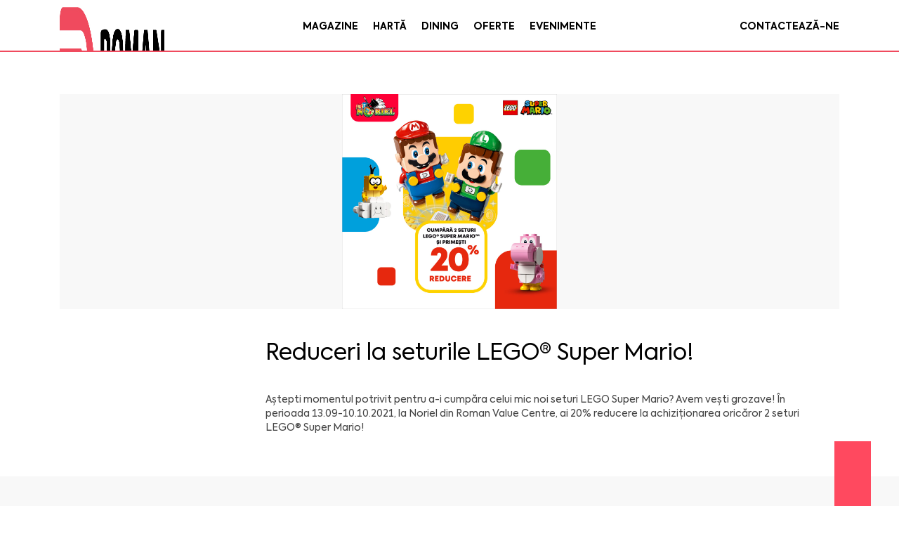

--- FILE ---
content_type: text/html; charset=UTF-8
request_url: https://romanvaluecentre.ro/oferta/noriel-lego-super-mario
body_size: 120833
content:
<!doctype html><html lang="ro-RO" class="no-js"><head><script data-no-optimize="1">var litespeed_docref=sessionStorage.getItem("litespeed_docref");litespeed_docref&&(Object.defineProperty(document,"referrer",{get:function(){return litespeed_docref}}),sessionStorage.removeItem("litespeed_docref"));</script> <meta charset="" charset="utf-8"><title>Reduceri la seturile LEGO® Super Mario! - Roman - Roman</title><link href="//www.google-analytics.com" rel="dns-prefetch"><link href="https://romanvaluecentre.ro/wp-content/themes/roman/img/icons/favicon.png" rel="shortcut icon"><meta http-equiv="X-UA-Compatible" content="IE=edge,chrome=1"><meta name="viewport" content="width=device-width, initial-scale=1, maximum-scale=1, minimum-scale=1, user-scalable=no" /><meta name="description" content="Roman Value Centre"><link href="https://use.fontawesome.com/releases/v5.0.1/css/all.css" rel="stylesheet"><meta name='robots' content='index, follow, max-image-preview:large, max-snippet:-1, max-video-preview:-1' /><style>img:is([sizes="auto" i], [sizes^="auto," i]) { contain-intrinsic-size: 3000px 1500px }</style><link rel="canonical" href="https://romanvaluecentre.ro/oferta/noriel-lego-super-mario" /><meta property="og:locale" content="ro_RO" /><meta property="og:type" content="article" /><meta property="og:title" content="Reduceri la seturile LEGO® Super Mario! - Roman" /><meta property="og:description" content="Aștepti momentul potrivit pentru a-i cumpăra celui mic noi seturi LEGO Super Mario? Avem vești grozave! În perioada 13.09-10.10.2021, la Noriel din Roman Value Centre, ai 20% reducere la achiziționarea oricăror 2 seturi LEGO® Super Mario!" /><meta property="og:url" content="https://romanvaluecentre.ro/oferta/noriel-lego-super-mario" /><meta property="og:site_name" content="Roman" /><meta property="og:image" content="https://romanvaluecentre.ro/wp-content/uploads/2021/09/Lego-Mario_1080-x-1080-cu-logo.jpg" /><meta property="og:image:width" content="1080" /><meta property="og:image:height" content="1080" /><meta property="og:image:type" content="image/jpeg" /><meta name="twitter:card" content="summary_large_image" /> <script type="application/ld+json" class="yoast-schema-graph">{"@context":"https://schema.org","@graph":[{"@type":"WebPage","@id":"https://romanvaluecentre.ro/oferta/noriel-lego-super-mario","url":"https://romanvaluecentre.ro/oferta/noriel-lego-super-mario","name":"Reduceri la seturile LEGO® Super Mario! - Roman","isPartOf":{"@id":"https://romanvaluecentre.ro/#website"},"primaryImageOfPage":{"@id":"https://romanvaluecentre.ro/oferta/noriel-lego-super-mario#primaryimage"},"image":{"@id":"https://romanvaluecentre.ro/oferta/noriel-lego-super-mario#primaryimage"},"thumbnailUrl":"https://romanvaluecentre.ro/wp-content/uploads/2021/09/Lego-Mario_1080-x-1080-cu-logo.jpg","datePublished":"2021-09-16T15:04:32+00:00","breadcrumb":{"@id":"https://romanvaluecentre.ro/oferta/noriel-lego-super-mario#breadcrumb"},"inLanguage":"ro-RO","potentialAction":[{"@type":"ReadAction","target":["https://romanvaluecentre.ro/oferta/noriel-lego-super-mario"]}]},{"@type":"ImageObject","inLanguage":"ro-RO","@id":"https://romanvaluecentre.ro/oferta/noriel-lego-super-mario#primaryimage","url":"https://romanvaluecentre.ro/wp-content/uploads/2021/09/Lego-Mario_1080-x-1080-cu-logo.jpg","contentUrl":"https://romanvaluecentre.ro/wp-content/uploads/2021/09/Lego-Mario_1080-x-1080-cu-logo.jpg","width":1080,"height":1080},{"@type":"BreadcrumbList","@id":"https://romanvaluecentre.ro/oferta/noriel-lego-super-mario#breadcrumb","itemListElement":[{"@type":"ListItem","position":1,"name":"Home","item":"https://romanvaluecentre.ro/"},{"@type":"ListItem","position":2,"name":"Oferte","item":"https://romanvaluecentre.ro/oferta"},{"@type":"ListItem","position":3,"name":"Reduceri la seturile LEGO® Super Mario!"}]},{"@type":"WebSite","@id":"https://romanvaluecentre.ro/#website","url":"https://romanvaluecentre.ro/","name":"Roman","description":"Roman Value Centre","potentialAction":[{"@type":"SearchAction","target":{"@type":"EntryPoint","urlTemplate":"https://romanvaluecentre.ro/?s={search_term_string}"},"query-input":{"@type":"PropertyValueSpecification","valueRequired":true,"valueName":"search_term_string"}}],"inLanguage":"ro-RO"}]}</script> <link data-optimized="2" rel="stylesheet" href="https://romanvaluecentre.ro/wp-content/litespeed/css/cde1939506242189907e7e153ca62a62.css?ver=83b95" /><style id='classic-theme-styles-inline-css' type='text/css'>/*! This file is auto-generated */
.wp-block-button__link{color:#fff;background-color:#32373c;border-radius:9999px;box-shadow:none;text-decoration:none;padding:calc(.667em + 2px) calc(1.333em + 2px);font-size:1.125em}.wp-block-file__button{background:#32373c;color:#fff;text-decoration:none}</style><style id='global-styles-inline-css' type='text/css'>:root{--wp--preset--aspect-ratio--square: 1;--wp--preset--aspect-ratio--4-3: 4/3;--wp--preset--aspect-ratio--3-4: 3/4;--wp--preset--aspect-ratio--3-2: 3/2;--wp--preset--aspect-ratio--2-3: 2/3;--wp--preset--aspect-ratio--16-9: 16/9;--wp--preset--aspect-ratio--9-16: 9/16;--wp--preset--color--black: #000000;--wp--preset--color--cyan-bluish-gray: #abb8c3;--wp--preset--color--white: #ffffff;--wp--preset--color--pale-pink: #f78da7;--wp--preset--color--vivid-red: #cf2e2e;--wp--preset--color--luminous-vivid-orange: #ff6900;--wp--preset--color--luminous-vivid-amber: #fcb900;--wp--preset--color--light-green-cyan: #7bdcb5;--wp--preset--color--vivid-green-cyan: #00d084;--wp--preset--color--pale-cyan-blue: #8ed1fc;--wp--preset--color--vivid-cyan-blue: #0693e3;--wp--preset--color--vivid-purple: #9b51e0;--wp--preset--gradient--vivid-cyan-blue-to-vivid-purple: linear-gradient(135deg,rgba(6,147,227,1) 0%,rgb(155,81,224) 100%);--wp--preset--gradient--light-green-cyan-to-vivid-green-cyan: linear-gradient(135deg,rgb(122,220,180) 0%,rgb(0,208,130) 100%);--wp--preset--gradient--luminous-vivid-amber-to-luminous-vivid-orange: linear-gradient(135deg,rgba(252,185,0,1) 0%,rgba(255,105,0,1) 100%);--wp--preset--gradient--luminous-vivid-orange-to-vivid-red: linear-gradient(135deg,rgba(255,105,0,1) 0%,rgb(207,46,46) 100%);--wp--preset--gradient--very-light-gray-to-cyan-bluish-gray: linear-gradient(135deg,rgb(238,238,238) 0%,rgb(169,184,195) 100%);--wp--preset--gradient--cool-to-warm-spectrum: linear-gradient(135deg,rgb(74,234,220) 0%,rgb(151,120,209) 20%,rgb(207,42,186) 40%,rgb(238,44,130) 60%,rgb(251,105,98) 80%,rgb(254,248,76) 100%);--wp--preset--gradient--blush-light-purple: linear-gradient(135deg,rgb(255,206,236) 0%,rgb(152,150,240) 100%);--wp--preset--gradient--blush-bordeaux: linear-gradient(135deg,rgb(254,205,165) 0%,rgb(254,45,45) 50%,rgb(107,0,62) 100%);--wp--preset--gradient--luminous-dusk: linear-gradient(135deg,rgb(255,203,112) 0%,rgb(199,81,192) 50%,rgb(65,88,208) 100%);--wp--preset--gradient--pale-ocean: linear-gradient(135deg,rgb(255,245,203) 0%,rgb(182,227,212) 50%,rgb(51,167,181) 100%);--wp--preset--gradient--electric-grass: linear-gradient(135deg,rgb(202,248,128) 0%,rgb(113,206,126) 100%);--wp--preset--gradient--midnight: linear-gradient(135deg,rgb(2,3,129) 0%,rgb(40,116,252) 100%);--wp--preset--font-size--small: 13px;--wp--preset--font-size--medium: 20px;--wp--preset--font-size--large: 36px;--wp--preset--font-size--x-large: 42px;--wp--preset--spacing--20: 0.44rem;--wp--preset--spacing--30: 0.67rem;--wp--preset--spacing--40: 1rem;--wp--preset--spacing--50: 1.5rem;--wp--preset--spacing--60: 2.25rem;--wp--preset--spacing--70: 3.38rem;--wp--preset--spacing--80: 5.06rem;--wp--preset--shadow--natural: 6px 6px 9px rgba(0, 0, 0, 0.2);--wp--preset--shadow--deep: 12px 12px 50px rgba(0, 0, 0, 0.4);--wp--preset--shadow--sharp: 6px 6px 0px rgba(0, 0, 0, 0.2);--wp--preset--shadow--outlined: 6px 6px 0px -3px rgba(255, 255, 255, 1), 6px 6px rgba(0, 0, 0, 1);--wp--preset--shadow--crisp: 6px 6px 0px rgba(0, 0, 0, 1);}:where(.is-layout-flex){gap: 0.5em;}:where(.is-layout-grid){gap: 0.5em;}body .is-layout-flex{display: flex;}.is-layout-flex{flex-wrap: wrap;align-items: center;}.is-layout-flex > :is(*, div){margin: 0;}body .is-layout-grid{display: grid;}.is-layout-grid > :is(*, div){margin: 0;}:where(.wp-block-columns.is-layout-flex){gap: 2em;}:where(.wp-block-columns.is-layout-grid){gap: 2em;}:where(.wp-block-post-template.is-layout-flex){gap: 1.25em;}:where(.wp-block-post-template.is-layout-grid){gap: 1.25em;}.has-black-color{color: var(--wp--preset--color--black) !important;}.has-cyan-bluish-gray-color{color: var(--wp--preset--color--cyan-bluish-gray) !important;}.has-white-color{color: var(--wp--preset--color--white) !important;}.has-pale-pink-color{color: var(--wp--preset--color--pale-pink) !important;}.has-vivid-red-color{color: var(--wp--preset--color--vivid-red) !important;}.has-luminous-vivid-orange-color{color: var(--wp--preset--color--luminous-vivid-orange) !important;}.has-luminous-vivid-amber-color{color: var(--wp--preset--color--luminous-vivid-amber) !important;}.has-light-green-cyan-color{color: var(--wp--preset--color--light-green-cyan) !important;}.has-vivid-green-cyan-color{color: var(--wp--preset--color--vivid-green-cyan) !important;}.has-pale-cyan-blue-color{color: var(--wp--preset--color--pale-cyan-blue) !important;}.has-vivid-cyan-blue-color{color: var(--wp--preset--color--vivid-cyan-blue) !important;}.has-vivid-purple-color{color: var(--wp--preset--color--vivid-purple) !important;}.has-black-background-color{background-color: var(--wp--preset--color--black) !important;}.has-cyan-bluish-gray-background-color{background-color: var(--wp--preset--color--cyan-bluish-gray) !important;}.has-white-background-color{background-color: var(--wp--preset--color--white) !important;}.has-pale-pink-background-color{background-color: var(--wp--preset--color--pale-pink) !important;}.has-vivid-red-background-color{background-color: var(--wp--preset--color--vivid-red) !important;}.has-luminous-vivid-orange-background-color{background-color: var(--wp--preset--color--luminous-vivid-orange) !important;}.has-luminous-vivid-amber-background-color{background-color: var(--wp--preset--color--luminous-vivid-amber) !important;}.has-light-green-cyan-background-color{background-color: var(--wp--preset--color--light-green-cyan) !important;}.has-vivid-green-cyan-background-color{background-color: var(--wp--preset--color--vivid-green-cyan) !important;}.has-pale-cyan-blue-background-color{background-color: var(--wp--preset--color--pale-cyan-blue) !important;}.has-vivid-cyan-blue-background-color{background-color: var(--wp--preset--color--vivid-cyan-blue) !important;}.has-vivid-purple-background-color{background-color: var(--wp--preset--color--vivid-purple) !important;}.has-black-border-color{border-color: var(--wp--preset--color--black) !important;}.has-cyan-bluish-gray-border-color{border-color: var(--wp--preset--color--cyan-bluish-gray) !important;}.has-white-border-color{border-color: var(--wp--preset--color--white) !important;}.has-pale-pink-border-color{border-color: var(--wp--preset--color--pale-pink) !important;}.has-vivid-red-border-color{border-color: var(--wp--preset--color--vivid-red) !important;}.has-luminous-vivid-orange-border-color{border-color: var(--wp--preset--color--luminous-vivid-orange) !important;}.has-luminous-vivid-amber-border-color{border-color: var(--wp--preset--color--luminous-vivid-amber) !important;}.has-light-green-cyan-border-color{border-color: var(--wp--preset--color--light-green-cyan) !important;}.has-vivid-green-cyan-border-color{border-color: var(--wp--preset--color--vivid-green-cyan) !important;}.has-pale-cyan-blue-border-color{border-color: var(--wp--preset--color--pale-cyan-blue) !important;}.has-vivid-cyan-blue-border-color{border-color: var(--wp--preset--color--vivid-cyan-blue) !important;}.has-vivid-purple-border-color{border-color: var(--wp--preset--color--vivid-purple) !important;}.has-vivid-cyan-blue-to-vivid-purple-gradient-background{background: var(--wp--preset--gradient--vivid-cyan-blue-to-vivid-purple) !important;}.has-light-green-cyan-to-vivid-green-cyan-gradient-background{background: var(--wp--preset--gradient--light-green-cyan-to-vivid-green-cyan) !important;}.has-luminous-vivid-amber-to-luminous-vivid-orange-gradient-background{background: var(--wp--preset--gradient--luminous-vivid-amber-to-luminous-vivid-orange) !important;}.has-luminous-vivid-orange-to-vivid-red-gradient-background{background: var(--wp--preset--gradient--luminous-vivid-orange-to-vivid-red) !important;}.has-very-light-gray-to-cyan-bluish-gray-gradient-background{background: var(--wp--preset--gradient--very-light-gray-to-cyan-bluish-gray) !important;}.has-cool-to-warm-spectrum-gradient-background{background: var(--wp--preset--gradient--cool-to-warm-spectrum) !important;}.has-blush-light-purple-gradient-background{background: var(--wp--preset--gradient--blush-light-purple) !important;}.has-blush-bordeaux-gradient-background{background: var(--wp--preset--gradient--blush-bordeaux) !important;}.has-luminous-dusk-gradient-background{background: var(--wp--preset--gradient--luminous-dusk) !important;}.has-pale-ocean-gradient-background{background: var(--wp--preset--gradient--pale-ocean) !important;}.has-electric-grass-gradient-background{background: var(--wp--preset--gradient--electric-grass) !important;}.has-midnight-gradient-background{background: var(--wp--preset--gradient--midnight) !important;}.has-small-font-size{font-size: var(--wp--preset--font-size--small) !important;}.has-medium-font-size{font-size: var(--wp--preset--font-size--medium) !important;}.has-large-font-size{font-size: var(--wp--preset--font-size--large) !important;}.has-x-large-font-size{font-size: var(--wp--preset--font-size--x-large) !important;}
:where(.wp-block-post-template.is-layout-flex){gap: 1.25em;}:where(.wp-block-post-template.is-layout-grid){gap: 1.25em;}
:where(.wp-block-columns.is-layout-flex){gap: 2em;}:where(.wp-block-columns.is-layout-grid){gap: 2em;}
:root :where(.wp-block-pullquote){font-size: 1.5em;line-height: 1.6;}</style> <script type="litespeed/javascript" data-src="https://romanvaluecentre.ro/wp-includes/js/jquery/jquery.min.js" id="jquery-core-js"></script> <link rel="https://api.w.org/" href="https://romanvaluecentre.ro/wp-json/" /><link rel="alternate" title="oEmbed (JSON)" type="application/json+oembed" href="https://romanvaluecentre.ro/wp-json/oembed/1.0/embed?url=https%3A%2F%2Fromanvaluecentre.ro%2Foferta%2Fnoriel-lego-super-mario" /><link rel="alternate" title="oEmbed (XML)" type="text/xml+oembed" href="https://romanvaluecentre.ro/wp-json/oembed/1.0/embed?url=https%3A%2F%2Fromanvaluecentre.ro%2Foferta%2Fnoriel-lego-super-mario&#038;format=xml" /><style>.cmplz-hidden {
					display: none !important;
				}</style> <script type="litespeed/javascript">conditionizr.config({assets:'https://romanvaluecentre.ro/wp-content/themes/roman',tests:{}})</script> <style>.billboard-970x250 {
            width: 970px;
            height: auto;
            margin: 60px auto 30px auto;
            display: block;
            background-color: #e2e2e2;
        }

        .billboard-300x250 {
            width: 300px;
            height: auto;
            margin: 30px auto 30px auto;
            display: block;
            background-color: #e2e2e2;
        }

        .billboard-728x90 {
            width: 728px;
            height:auto;
            margin: 30px auto 30px auto;
            display: block;
            background-color: #e2e2e2;
        }

        .billboard-320x150 {
            width: 320px;
            height: auto;
            margin: 30px auto 30px auto;
            display: block;
            background-color: #e2e2e2;
        }</style> <script type="litespeed/javascript" data-src="https://ms.ffr.ai/web-advertisement/640a2d9a8144200d33410082/web_advertising_desktop/script.js"></script> <script type="litespeed/javascript" data-src="https://ms.ffr.ai/web-advertisement/640a2d9a8144200d33410082/web_advertising_mobile/script.js"></script> </head><body data-cmplz=1 class="wp-singular oferta-template-default single single-oferta postid-1772 single-format-standard wp-theme-roman roman noriel-lego-super-mario"><header class="header clear" role="banner"><div class="mobile_menu">
<a class="close-menu" href="#"><img data-lazyloaded="1" src="[data-uri]" width="130" height="130" data-src="https://romanvaluecentre.ro/wp-content/themes/roman/img/icon-close.png"></a>
<a href="https://romanvaluecentre.ro" class="menu_logo">
<img data-lazyloaded="1" src="[data-uri]" width="599" height="199" data-src="https://romanvaluecentre.ro/wp-content/themes/roman/img/logo.jpg" alt="Logo" class="logo-img">
</a><ul><li id="menu-item-65" class="menu-item menu-item-type-post_type menu-item-object-page menu-item-65"><a href="https://romanvaluecentre.ro/magazine">Magazine</a></li><li id="menu-item-67" class="menu-item menu-item-type-post_type menu-item-object-page menu-item-67"><a href="https://romanvaluecentre.ro/harta">Hartă</a></li><li id="menu-item-69" class="menu-item menu-item-type-post_type menu-item-object-page menu-item-69"><a href="https://romanvaluecentre.ro/dining">Dining</a></li><li id="menu-item-66" class="menu-item menu-item-type-post_type menu-item-object-page menu-item-66"><a href="https://romanvaluecentre.ro/oferte">Oferte</a></li><li id="menu-item-68" class="menu-item menu-item-type-post_type menu-item-object-page menu-item-68"><a href="https://romanvaluecentre.ro/evenimente">Evenimente</a></li></ul>        <button class="contact-btn">Contactați-ne</button><div class="col-md-12 social">
<a href="https://www.facebook.com/romanvaluecentre" target="_blank"><img data-lazyloaded="1" src="[data-uri]" width="283" height="283" data-src="https://romanvaluecentre.ro/wp-content/themes/roman/img/facebook.png"></a>
<a href="https://www.instagram.com/romanvaluecentre" target="_blank"><img data-lazyloaded="1" src="[data-uri]" width="283" height="283" data-src="https://romanvaluecentre.ro/wp-content/themes/roman/img/instagram.png"></a></div>
<a class="btn-menu" href="https://www.google.com/maps/dir/Current+Location/46.9376415,26.9191026,17"><i class="fas fa-map-marker-alt"></i>Vino la noi</a></div><div class="header-fixed"><div class="container"><div class="header-inside"><div class="logo col-xs-3 col-md-3">
<a href="https://romanvaluecentre.ro">
<img data-lazyloaded="1" src="[data-uri]" width="599" height="199" data-src="https://romanvaluecentre.ro/wp-content/themes/roman/img/logo.jpg" alt="Logo" class="logo-img">
</a></div><nav class="nav col-md-6 col-xs-6" role="navigation"><ul><li class="menu-item menu-item-type-post_type menu-item-object-page menu-item-65"><a href="https://romanvaluecentre.ro/magazine">Magazine</a></li><li class="menu-item menu-item-type-post_type menu-item-object-page menu-item-67"><a href="https://romanvaluecentre.ro/harta">Hartă</a></li><li class="menu-item menu-item-type-post_type menu-item-object-page menu-item-69"><a href="https://romanvaluecentre.ro/dining">Dining</a></li><li class="menu-item menu-item-type-post_type menu-item-object-page menu-item-66"><a href="https://romanvaluecentre.ro/oferte">Oferte</a></li><li class="menu-item menu-item-type-post_type menu-item-object-page menu-item-68"><a href="https://romanvaluecentre.ro/evenimente">Evenimente</a></li></ul></nav><div class="header-contact col-xs-3 col-md-3">
<a class="contact-btn">Contactează-ne</a></div></div><div class="header-inside_2">
<a href="https://romanvaluecentre.ro">
<img data-lazyloaded="1" src="[data-uri]" width="599" height="199" data-src="https://romanvaluecentre.ro/wp-content/themes/roman/img/logo.jpg" alt="Logo" class="logo-img">
</a><div class="mobile-fixed">
<a class="menu_button"><i class="fas fa-bars"></i></a></div><div class="search_header"><form autocomplete="off" class="search col-md-offset-3 col-md-9" method="get" action="https://romanvaluecentre.ro" role="search">
<input class="search-input" type="search" autocomplete="off" name="s" maxlength="16" placeholder="Caută un magazin sau un restaurant"></form></div></div></div></div></header><div class="billboard-970x250 banner-desktop"><div class="ffrWebAdvertising970x250Desktop"></div></div><div class="billboard-320x150 banner-mobile"><div class="ffrWebAdvertising320x150Mobile"></div></div><main role="main"><div class="top_content"><div class="container image_top"><div class="col-md-12 slider-bl"><div class="post-image egale" style="background:#f8f8f8 url(https://romanvaluecentre.ro/wp-content/uploads/2021/09/Lego-Mario_1080-x-1080-cu-logo.jpg);"></div></div></div><div class="container"><div class="col-md-12"><div class="col-md-3 post_logo"></div><div class="col-md-9 post_text"><h3>Reduceri la seturile LEGO® Super Mario!</h3><div dir="auto">Aștepti momentul potrivit pentru a-i cumpăra celui mic noi seturi LEGO Super Mario? Avem vești grozave! În perioada 13.09-10.10.2021, la Noriel din Roman Value Centre, ai 20% reducere la achiziționarea oricăror 2 seturi LEGO® Super Mario!</div><div dir="auto"></div></div><div class="col-md-9 col-offset-3 magazin_info"><div class="magazin_info_bl1"><p><i class="fas fa-adjust"></i>Program:</p><p><i class="fas fa-map-marker-alt"></i></p></div><div class="magazin_info_bl1"><p>Email: <a href="/cdn-cgi/l/email-protection#e6"></a></p><p>Telefon:</p></div></div><div class="oferte_curente"><h4>Oferte curente</h4><div class="row"><div class="col-md-12 article"><div class="article-border"><div class="col-md-6 col-sm-6" style="background-color: #f8f8f8;">
<a class="news_image" href="https://romanvaluecentre.ro/oferta/reduceri-la-animax-17" title="Reduceri la Animax!" >
<img data-lazyloaded="1" src="[data-uri]" width="1200" height="1200" data-src="https://romanvaluecentre.ro/wp-content/uploads/2025/11/Super-Weekend-NOV-W1-Digital_META-ADS-1200x1200-1.jpg" class="attachment-post-thumbnail size-post-thumbnail wp-post-image" alt="" decoding="async" loading="lazy" data-srcset="https://romanvaluecentre.ro/wp-content/uploads/2025/11/Super-Weekend-NOV-W1-Digital_META-ADS-1200x1200-1.jpg 1200w, https://romanvaluecentre.ro/wp-content/uploads/2025/11/Super-Weekend-NOV-W1-Digital_META-ADS-1200x1200-1-250x250.jpg 250w, https://romanvaluecentre.ro/wp-content/uploads/2025/11/Super-Weekend-NOV-W1-Digital_META-ADS-1200x1200-1-700x700.jpg 700w, https://romanvaluecentre.ro/wp-content/uploads/2025/11/Super-Weekend-NOV-W1-Digital_META-ADS-1200x1200-1-150x150.jpg 150w, https://romanvaluecentre.ro/wp-content/uploads/2025/11/Super-Weekend-NOV-W1-Digital_META-ADS-1200x1200-1-768x768.jpg 768w, https://romanvaluecentre.ro/wp-content/uploads/2025/11/Super-Weekend-NOV-W1-Digital_META-ADS-1200x1200-1-120x120.jpg 120w" data-sizes="auto, (max-width: 1200px) 100vw, 1200px" />												</a></div>
<a href="https://romanvaluecentre.ro/oferta/reduceri-la-animax-17"><div class="col-md-6 col-sm-6"><div class="article_content"><h3>Reduceri la Animax!</h3><p><i class="fas fa-map-marker-alt"></i></p><p><i class="fas fa-calendar-alt"></i> perioada: 21.11-23.11.25</p></div></div>
</a></div></div></div></div></div></div></div><div class="gallery"><div class="container"></div></div><div class="bottom_content bottom_content-article"><div class="container"><div class="row"><div class="col-md-12 map_magazin"><h4>Localizare</h4><div class="panzoom_map"><div id="panzoom"><div class="sip-wrapper" id="sip-wrapper-116">
<img data-lazyloaded="1" src="[data-uri]" width="2353" height="1847" data-src="/wp-content/uploads/2019/03/roman.jpg" alt="Noriel" /><div  class="sip-point sip-point-icon-text" data-left="50.308370044053" data-top="21.212121212121" style=" ">
<span class="sip-point-text"></span><div class="sip-popup sip-popup-popup sip-popup-top"><div class="sip-popup-inner"><div class="sip-popup-title">Spartan</div></div></div></div></div><div class="sip-wrapper" id="sip-wrapper-116">
<img data-lazyloaded="1" src="[data-uri]" width="2353" height="1847" data-src="/wp-content/uploads/2019/03/roman.jpg" alt="Noriel" /><div  class="sip-point sip-point-icon-text" data-left="50.308370044053" data-top="21.212121212121" style=" ">
<span class="sip-point-text"></span><div class="sip-popup sip-popup-popup sip-popup-top"><div class="sip-popup-inner"><div class="sip-popup-title">Spartan</div></div></div></div></div></div></div></div></div></div></div></main> <script data-cfasync="false" src="/cdn-cgi/scripts/5c5dd728/cloudflare-static/email-decode.min.js"></script><script type="litespeed/javascript">jQuery("a.fancybox").fancybox();var a=jQuery('a.download-second').css("background-color");jQuery('a.download-second').hover(function(){$(this).css({"background-color":"#fff","color":a})},function(){$(this).css({"background-color":a,"color":"#fff"})})</script> <footer class="footer" role="contentinfo" style="position: relative;"><div class="container"><div class="col-md-12" style="position: static;"><div class="row">
<a id="back2Top" title="Back to top" href="#"><img data-lazyloaded="1" src="[data-uri]" width="510" height="510" data-src="https://romanvaluecentre.ro/wp-content/themes/roman/img/icon-top.png"></a><div class="col-md-12 social"><div id="g1-social-icons-1" class="g1-social-icons g1-social-icons--list-horizontal g1-social-icons--32 g1-social-icons--icon"><ul><li><a href="https://www.facebook.com/romanvaluecentre" class="g1-new-window " target="_blank"><span class="g1-social-icon g1-social-icon--facebook">
<img data-lazyloaded="1" src="[data-uri]" width="26" height="26" alt="facebook" data-src="https://romanvaluecentre.ro/wp-content/themes/roman/img/facebook.png"></span><strong></strong></a><i class="g1-meta"></i></li><li><a href="https://www.instagram.com/romanvaluecentre" class="g1-new-window " target="_blank"><span class="g1-social-icon g1-social-icon--facebook">
<img data-lazyloaded="1" src="[data-uri]" width="26" height="26" alt="facebook" data-src="https://romanvaluecentre.ro/wp-content/themes/roman/img/instagram.png"></span><strong></strong></a><i class="g1-meta"></i></li><li><a href="https://www.tiktok.com/@romanvaluecentre" class="g1-new-window " target="_blank"><span class="g1-social-icon g1-social-icon--tiktok">
<img data-lazyloaded="1" src="[data-uri]" width="26" height="26" alt="tiktok" data-src="https://romanvaluecentre.ro/wp-content/themes/roman/img/tiktok.png"></span><strong></strong></a><i class="g1-meta"></i></li></ul></div></div></div><div class="row"><div class="col-md-12"><ul id="menu-footer-menu" class="menu"><li id="menu-item-70" class="menu-item menu-item-type-post_type menu-item-object-page menu-item-70"><a href="https://romanvaluecentre.ro/despre-noi">Despre noi</a></li><li id="menu-item-2073" class="menu-item menu-item-type-post_type menu-item-object-page menu-item-2073"><a href="https://romanvaluecentre.ro/cookie-policy">Politică de cookies</a></li><li id="menu-item-71" class="menu-item menu-item-type-post_type menu-item-object-page menu-item-privacy-policy menu-item-71"><a rel="privacy-policy" href="https://romanvaluecentre.ro/politica-de-confidentialitate">Politica de confidențialitate</a></li><li id="menu-item-2112" class="menu-item menu-item-type-post_type menu-item-object-page menu-item-2112"><a href="https://romanvaluecentre.ro/termeni-si-conditii-website">Termeni și condiții website</a></li><li id="menu-item-72" class="menu-item menu-item-type-post_type menu-item-object-page menu-item-72"><a href="https://romanvaluecentre.ro/contact">Contact</a></li><li id="menu-item-2345" class="menu-item menu-item-type-post_type menu-item-object-page menu-item-2345"><a href="https://romanvaluecentre.ro/regulament-vizitatori-roman-value-centre">Regulament Vizitatori Roman Value Centre</a></li><li id="menu-item-2350" class="menu-item menu-item-type-post_type menu-item-object-page menu-item-2350"><a href="https://romanvaluecentre.ro/regulament-parcare-roman-value-centre">Regulament Parcare Roman Value Centre</a></li></ul></div><div class="col-md-12 social-second">
<a href="hhttps://www.facebook.com/romanvaluecentre" target="_blank"><img data-lazyloaded="1" src="[data-uri]" width="283" height="283" data-src="https://romanvaluecentre.ro/wp-content/themes/roman/img/facebook.png"></a>
<a href="https://www.instagram.com/romanvaluecentre" target="_blank"><img data-lazyloaded="1" src="[data-uri]" width="283" height="283" data-src="https://romanvaluecentre.ro/wp-content/themes/roman/img/instagram.png"></a>
<a href="https://www.tiktok.com/@romanvaluecentre" target="_blank"><img data-lazyloaded="1" src="[data-uri]" width="26" height="26" data-src="https://romanvaluecentre.ro/wp-content/themes/roman/img/tiktok.png"></a></div><div class="col-md-3 col-md-offset-3 col-12 text-center">
<a href="https://ec.europa.eu/consumers/odr/main/index.cfm?event=main.home2.show&lng=RO" target="_blank">
<svg xmlns="http://www.w3.org/2000/svg" width="166" height="42" fill="none" viewBox="0 0 166 42">
<g clip-path="url(#a)">
<path fill="#fff" fill-rule="evenodd" stroke="#292B6E" stroke-width=".78" d="M11.778.89h141.893c6.263 0 11.388 5.17 11.388 11.49v17.231c0 6.32-5.124 11.49-11.388 11.49H11.778C5.514 41.101.39 35.93.39 29.611V12.38C.39 6.06 5.514.89 11.778.89Z" clip-rule="evenodd"/>
<path fill="#292B6E" fill-rule="evenodd" stroke="#1F1A17" stroke-width=".184" d="M74.123 28.802h26.695c2.053 0 3.732 1.537 3.732 3.417v1.723c0 1.879-1.679 3.417-3.732 3.417H74.123c-2.053 0-3.732-1.538-3.732-3.417v-1.724c0-1.879 1.679-3.416 3.732-3.416Z" clip-rule="evenodd"/>
<path fill="#fff" d="M74.655 30.827h2.028c.399 0 .722.055.969.164.247.109.449.266.61.47.161.204.277.442.35.714.073.281.11.571.108.862 0 .476-.054.845-.161 1.107a1.812 1.812 0 0 1-.447.658 1.471 1.471 0 0 1-.614.354 3.141 3.141 0 0 1-.813.121h-2.028v-4.451l-.002.001Zm1.365 1.008v2.431h.334c.286 0 .489-.031.609-.095a.65.65 0 0 0 .284-.334c.068-.159.102-.417.102-.773 0-.471-.076-.794-.228-.968-.152-.174-.406-.261-.76-.261h-.341Zm3.414-1.008h3.657v.95h-2.289v.708h2.124v.908h-2.124v.877h2.356v1.008h-3.724v-4.451Zm4.148 0h4.149v1.1h-1.393v3.351h-1.365v-3.351h-1.391v-1.1Zm7.065 3.716h-1.555l-.214.735h-1.395l1.66-4.451h1.488l1.661 4.451h-1.428l-.217-.735Zm-.286-.963-.489-1.6-.485 1.6h.974Zm2.367-2.754h1.366v3.355h2.13v1.096h-3.496v-4.451Zm4.17 0h1.368v4.451h-1.368v-4.451Zm2.401 0h1.368v4.451H99.3l-.001-4.451Z"/>
<path fill="#292B6E" d="m22.618 11.669 1.92-.124c.041.322.126.567.254.737.207.273.505.409.891.409.287 0 .509-.069.666-.209a.632.632 0 0 0 .233-.485.629.629 0 0 0-.222-.47c-.149-.139-.493-.269-1.034-.391-.885-.206-1.515-.477-1.892-.818a1.67 1.67 0 0 1-.57-1.302c0-.349.102-.69.292-.983.195-.308.486-.55.877-.727.391-.177.926-.264 1.605-.264.835 0 1.472.16 1.909.481.437.321.698.831.781 1.53l-1.902.115c-.05-.303-.157-.525-.319-.663s-.385-.206-.669-.206c-.236 0-.412.05-.53.154a.483.483 0 0 0-.178.375c0 .107.049.203.146.289.097.086.321.171.678.248.882.196 1.512.396 1.894.597.382.201.66.449.833.748.173.299.261.63.261.999a2.19 2.19 0 0 1-.348 1.195 2.18 2.18 0 0 1-.971.831c-.415.188-.939.283-1.572.283-1.11 0-1.879-.22-2.306-.663-.427-.443-.67-1.002-.727-1.684v-.002Zm6.684-1.137c0-1.101.298-1.959.891-2.571.593-.612 1.421-.92 2.481-.92 1.087 0 1.924.302 2.513.905s.882 1.447.882 2.532c0 .788-.129 1.436-.386 1.94a2.805 2.805 0 0 1-1.113 1.178c-.485.281-1.09.421-1.815.421-.736 0-1.345-.121-1.829-.363s-.873-.627-1.173-1.151c-.3-.524-.45-1.181-.45-1.969l-.001-.002Zm2.019.009c0 .682.122 1.17.366 1.468.244.298.579.446 1 .446.433 0 .769-.146 1.006-.437.237-.291.357-.815.357-1.569 0-.636-.125-1.099-.372-1.393-.247-.294-.584-.438-1.009-.438-.406 0-.733.148-.979.446-.246.298-.369.79-.369 1.476v.001Zm5.832-3.386h2.019v5.084h3.148v1.662h-5.167V7.155Zm10.096 0h2.014v4.022c0 .399-.061.774-.181 1.129-.117.348-.31.666-.565.93a2.24 2.24 0 0 1-.809.559c-.392.149-.862.225-1.412.225a8.41 8.41 0 0 1-1.04-.069c-.376-.047-.689-.137-.941-.273a2.38 2.38 0 0 1-.693-.583 2.146 2.146 0 0 1-.43-.777 4.135 4.135 0 0 1-.187-1.14V7.155h2.014v4.118c0 .369.099.657.295.862.196.205.471.311.822.311s.62-.102.818-.306c.198-.204.295-.493.295-.867V7.155Zm2.891 0h6.132v1.666h-2.058V13.9h-2.017V8.822H50.14V7.155Zm2.084 7.504.134-.542a3.19 3.19 0 0 1 .783-.107c.508 0 .859.089 1.052.267a.83.83 0 0 1 .289.631.94.94 0 0 1-.131.455c-.087.157-.245.281-.47.377-.225.096-.526.143-.9.143-.339 0-.736-.041-1.193-.119v-.567c.324.063.653.094.983.093.255 0 .429-.036.52-.107a.33.33 0 0 0 .105-.403.3.3 0 0 0-.081-.103c-.074-.064-.19-.096-.348-.096-.25.004-.498.03-.743.077v.001Zm5.04-7.504h2.022v6.746h-2.022V7.155Zm3.215 3.377c0-1.101.298-1.959.891-2.571.593-.612 1.421-.92 2.481-.92 1.087 0 1.924.302 2.513.905s.882 1.447.882 2.532c0 .788-.129 1.436-.386 1.94a2.805 2.805 0 0 1-1.113 1.178c-.485.281-1.09.421-1.815.421-.736 0-1.345-.121-1.829-.363s-.873-.627-1.173-1.151c-.3-.524-.45-1.181-.45-1.969l-.001-.002Zm2.019.009c0 .682.122 1.17.366 1.468.244.298.579.446 1 .446.433 0 .769-.146 1.006-.437.237-.291.357-.815.357-1.569 0-.636-.125-1.099-.372-1.393-.247-.294-.584-.438-1.009-.438-.406 0-.733.148-.979.446-.246.298-.369.79-.369 1.476v.001Zm5.846-3.386h1.885l2.458 3.732V7.155h1.902v6.746h-1.902l-2.446-3.703v3.703h-1.897V7.155Zm11.511 5.632h-2.298l-.316 1.113H75.18l2.453-6.746h2.199l2.455 6.746h-2.111l-.321-1.113Zm-.423-1.459-.722-2.425-.717 2.425h1.439Zm3.527 2.573V7.155h3.362c.623 0 1.1.055 1.429.166.328.109.609.325.798.614.202.3.303.663.303 1.092 0 .375-.078.697-.231.969a1.84 1.84 0 0 1-.637.661 2.378 2.378 0 0 1-.708.265c.24.083.415.166.526.25.12.105.228.224.322.353.141.18.236.32.283.419l.976 1.955h-2.28l-1.078-2.062c-.137-.266-.258-.44-.366-.52a.83.83 0 0 0-.494-.155h-.178v2.737H82.96l-.001.002Zm2.026-4.013h.851c.091 0 .269-.03.533-.091a.54.54 0 0 0 .328-.212.64.64 0 0 0 .126-.391c0-.218-.067-.385-.201-.501-.134-.116-.385-.176-.752-.176h-.886l.001 1.371Zm5.037-2.733h5.405v1.44h-3.384v1.073h3.139v1.376h-3.139v1.329h3.482v1.528h-5.504V7.155h.001Zm10.607 5.632h-2.298l-.316 1.113h-2.061l2.453-6.746h2.199l2.455 6.746h-2.111l-.321-1.113Zm-.423-1.459-.722-2.425-.717 2.425h1.439Zm6.287-.796c0-1.101.298-1.959.891-2.571.593-.612 1.421-.92 2.481-.92 1.087 0 1.924.302 2.513.905s.882 1.447.882 2.532c0 .788-.129 1.436-.386 1.94a2.805 2.805 0 0 1-1.113 1.178c-.485.281-1.09.421-1.815.421-.736 0-1.345-.121-1.829-.363s-.873-.627-1.173-1.151c-.3-.524-.45-1.181-.45-1.969l-.001-.002Zm2.019.009c0 .682.122 1.17.366 1.468.244.298.579.446 1 .446.433 0 .769-.146 1.006-.437.237-.291.357-.815.357-1.569 0-.636-.125-1.099-.372-1.393-.247-.294-.584-.438-1.009-.438-.406 0-.733.148-.979.446-.246.298-.369.79-.369 1.476v.001Zm5.846-3.386h1.885l2.458 3.732V7.155h1.902v6.746h-1.902l-2.446-3.703v3.703h-1.897V7.155Zm7.584 0h2.019v5.084h3.148v1.662h-5.167V7.155Zm6.164 0h2.022v6.746h-2.022V7.155Zm3.482 0h1.885l2.458 3.732V7.155h1.902v6.746h-1.902l-2.446-3.703v3.703h-1.897V7.155Zm7.581 0h5.405v1.44h-3.384v1.073h3.139v1.376h-3.139v1.329h3.482v1.528h-5.504V7.155h.001ZM60.434 23.676h-2.3l-.316 1.098h-2.063l2.455-6.651h2.201l2.457 6.651h-2.113l-.321-1.098Zm-.423-1.439-.723-2.391-.718 2.391h1.441Zm6.546-4.115h2.02v5.013h3.15v1.638h-5.171l.001-6.651Zm6.168 0h2.023v6.651h-2.023v-6.651Zm3.013 0h6.137v1.643h-2.06v5.008h-2.019v-5.008h-2.058v-1.643Zm7.13 0h2.023v6.651h-2.023v-6.651Zm6.757 4.242v-1.383h3.118v2.835c-.596.413-1.124.697-1.584.846-.46.149-1.004.225-1.634.225-.776 0-1.407-.135-1.895-.404a2.73 2.73 0 0 1-1.136-1.202c-.267-.533-.405-1.143-.405-1.832 0-.726.147-1.358.441-1.896a2.89 2.89 0 0 1 1.293-1.222c.443-.215 1.039-.322 1.787-.322.721 0 1.261.067 1.62.2.346.125.653.34.891.62.236.279.414.633.533 1.064l-1.947.353a1.08 1.08 0 0 0-.409-.576c-.191-.133-.435-.2-.732-.2-.443 0-.796.156-1.059.469-.263.313-.396.808-.396 1.487 0 .72.134 1.234.4 1.542.266.308.636.463 1.112.463.219 0 .437-.033.645-.101.204-.067.441-.18.704-.339v-.627h-1.349.002Zm4.398-4.242h2.023v6.651h-2.023v-6.651Zm3.552 0h2.023v6.651h-2.023v-6.651Zm3.471 0h2.02v5.013h3.15v1.638h-5.171l.001-6.651Zm5.677 3.33c0-1.086.298-1.931.891-2.535.593-.604 1.422-.908 2.483-.908 1.088 0 1.926.297 2.515.892.589.595.882 1.426.882 2.496 0 .777-.129 1.415-.386 1.913a2.781 2.781 0 0 1-1.114 1.162c-.486.278-1.091.415-1.816.415-.736 0-1.346-.119-1.83-.358s-.873-.618-1.174-1.135c-.301-.517-.45-1.164-.45-1.942h-.001Zm2.02.009c0 .672.122 1.154.367 1.448.245.294.58.44 1.001.44.434 0 .77-.144 1.007-.431.237-.287.357-.804.357-1.547 0-.627-.125-1.084-.373-1.374-.248-.29-.584-.432-1.01-.432-.406 0-.733.146-.98.44-.247.294-.37.779-.37 1.456h.001Zm5.864 3.312v-6.651h3.365c.624 0 1.101.054 1.43.164.327.106.609.32.799.606.202.294.303.653.303 1.076 0 .37-.078.688-.231.956a1.857 1.857 0 0 1-.637.652c-.221.124-.46.212-.709.262.24.082.415.164.526.246.073.054.181.17.323.348.142.178.236.316.283.413l.977 1.928h-2.282l-1.078-2.033c-.137-.262-.259-.433-.367-.512a.836.836 0 0 0-.494-.153h-.178v2.699h-2.028l-.002-.001Zm2.028-3.957h.852c.091 0 .269-.029.534-.09a.542.542 0 0 0 .328-.209.623.623 0 0 0 .126-.386c0-.215-.067-.379-.201-.494-.134-.115-.385-.173-.753-.173h-.887l.001 1.352Z"/>
</g>
<defs>
<clipPath id="a">
<path fill="#fff" d="M0 .5h165.448v40.991H0z"/>
</clipPath>
</defs>
</svg>
</a></div><div class="col-md-3 col-12 text-center" style="margin-bottom: 32px;">
<a href="https://anpc.ro/ce-este-sal/" target="_blank">
<svg xmlns="http://www.w3.org/2000/svg" width="166" height="42" fill="none" viewBox="0 0 166 42">
<g clip-path="url(#a)">
<path fill="#fff" fill-rule="evenodd" stroke="#292B6E" stroke-width=".78" d="M11.778.89h141.893c6.263 0 11.388 5.17 11.388 11.49v17.231c0 6.32-5.124 11.49-11.388 11.49H11.778C5.514 41.101.39 35.93.39 29.611V12.38C.39 6.06 5.514.89 11.778.89Z" clip-rule="evenodd"/>
<path fill="#292B6E" d="m56.84 14.89 1.318-.085c.028.222.087.391.174.508.142.188.347.281.612.281.197 0 .35-.048.457-.144a.44.44 0 0 0 .16-.335c0-.12-.05-.229-.152-.324s-.338-.185-.71-.27c-.607-.142-1.041-.329-1.299-.564a1.164 1.164 0 0 1-.391-.898c0-.24.07-.476.2-.678.134-.212.334-.379.602-.501.268-.122.636-.182 1.102-.182.573 0 1.01.11 1.311.331.301.221.479.573.536 1.054l-1.306.079c-.034-.209-.108-.362-.219-.457-.111-.095-.264-.142-.459-.142-.162 0-.283.035-.364.106a.33.33 0 0 0-.122.259.26.26 0 0 0 .1.199c.067.059.22.118.465.171.605.135 1.038.273 1.3.411.262.138.453.31.572.515.119.205.18.434.18.689a1.51 1.51 0 0 1-.906 1.397c-.286.13-.645.195-1.079.195-.762 0-1.29-.151-1.583-.457-.293-.306-.46-.691-.499-1.161v.003Zm4.589-.784c0-.759.204-1.35.612-1.772.408-.422.976-.634 1.703-.634.746 0 1.321.208 1.725.624.404.416.605.997.605 1.745 0 .543-.089.99-.265 1.337a1.93 1.93 0 0 1-.764.812c-.334.194-.748.29-1.246.29-.505 0-.924-.083-1.255-.25a1.929 1.929 0 0 1-.806-.794c-.207-.362-.309-.814-.309-1.358Zm1.386.007c0 .47.084.807.252 1.012.168.205.398.307.687.307.297 0 .528-.101.691-.301.163-.2.245-.562.245-1.082 0-.438-.086-.758-.256-.96-.17-.202-.401-.302-.693-.302a.827.827 0 0 0-.672.307c-.169.205-.254.546-.254 1.019Zm4.004-2.334h1.386v3.504h2.161v1.145h-3.547v-4.65.001Zm6.932 0h1.383v2.773c.001.264-.04.527-.124.778a1.7 1.7 0 0 1-.388.641 1.538 1.538 0 0 1-.555.385 2.712 2.712 0 0 1-.969.155 5.5 5.5 0 0 1-.714-.048 1.839 1.839 0 0 1-.646-.188 1.634 1.634 0 0 1-.476-.402 1.489 1.489 0 0 1-.295-.536 2.868 2.868 0 0 1-.128-.786v-2.773h1.383v2.839c0 .254.068.453.202.594.134.141.323.214.565.214.242 0 .426-.07.561-.211.135-.141.203-.34.203-.598v-2.839l-.002.002Zm1.985 0h4.21v1.149h-1.413v3.501h-1.385v-3.501h-1.412v-1.149Zm1.431 5.173.092-.373c.175-.047.356-.072.537-.074.348 0 .59.062.722.184a.573.573 0 0 1 .198.435c0 .101-.03.206-.09.314a.635.635 0 0 1-.322.26c-.154.066-.361.099-.618.099a4.915 4.915 0 0 1-.819-.082v-.391c.222.043.448.065.675.064.175 0 .294-.025.357-.074a.23.23 0 0 0 .093-.189.206.206 0 0 0-.076-.159c-.05-.044-.13-.066-.239-.066a3.01 3.01 0 0 0-.51.052Zm3.461-5.173h1.388v4.65h-1.388v-4.65Zm2.207 2.328c0-.759.204-1.35.612-1.772.408-.422.976-.634 1.703-.634.746 0 1.321.208 1.725.624.404.416.605.997.605 1.745 0 .543-.089.99-.265 1.337a1.93 1.93 0 0 1-.764.812c-.334.194-.748.29-1.246.29-.505 0-.924-.083-1.255-.25a1.929 1.929 0 0 1-.806-.794c-.207-.362-.309-.814-.309-1.358Zm1.386.007c0 .47.084.807.252 1.012.168.205.398.307.687.307.297 0 .528-.101.691-.301.163-.2.245-.562.245-1.082 0-.438-.086-.758-.256-.96-.17-.202-.401-.302-.693-.302a.827.827 0 0 0-.672.307c-.169.205-.254.545-.254 1.018v.001Zm4.014-2.334h1.294l1.688 2.572V11.78h1.306v4.65h-1.306l-1.679-2.553v2.553h-1.302l-.001-4.65Zm7.903 3.882H94.56l-.217.767h-1.415l1.684-4.65h1.51l1.685 4.65h-1.45l-.219-.767Zm-.29-1.006-.496-1.672-.493 1.672h.989Zm2.421 1.773v-4.65h2.308c.428 0 .756.038.981.115.225.076.418.225.548.423.139.206.208.457.208.753 0 .259-.053.481-.159.668a1.294 1.294 0 0 1-.437.456 1.638 1.638 0 0 1-.486.183c.165.057.285.115.361.172.05.038.124.119.221.244s.162.221.194.289l.67 1.348h-1.565l-.74-1.422c-.094-.183-.177-.303-.252-.358a.563.563 0 0 0-.339-.107h-.122v1.887h-1.391v-.001Zm1.391-2.766h.584c.063 0 .185-.021.366-.063a.369.369 0 0 0 .225-.146.447.447 0 0 0 .087-.27c0-.151-.046-.265-.138-.345-.092-.08-.264-.121-.517-.121h-.608v.945h.001Zm3.459-1.884h3.711v.993h-2.323v.739h2.155v.948h-2.155v.916h2.391v1.053h-3.779v-4.65.001Zm7.282 3.882h-1.578l-.217.767h-1.415l1.684-4.65h1.51l1.685 4.65h-1.45l-.219-.767Zm-.29-1.006-.496-1.672-.493 1.672h.989Zm7.249 1.006h-1.578l-.217.767h-1.415l1.684-4.65h1.51l1.685 4.65h-1.45l-.219-.767Zm-.29-1.006-.496-1.672-.493 1.672h.989Zm2.402-2.876h1.386v3.504h2.161v1.145h-3.547v-4.65.001Zm3.544 0h4.21v1.149h-1.413v3.501h-1.385v-3.501h-1.412v-1.149Zm4.834 0h3.711v.993h-2.323v.739h2.155v.948h-2.155v.916h2.391v1.053h-3.779v-4.65.001Zm4.543 4.65v-4.65h2.309c.428 0 .756.038.981.115.225.076.418.225.548.423.139.206.208.457.208.753 0 .259-.053.481-.159.668a1.294 1.294 0 0 1-.437.456 1.635 1.635 0 0 1-.486.183c.165.057.285.115.361.172.083.073.157.155.221.244.074.09.139.187.194.289l.67 1.348h-1.565l-.74-1.422c-.094-.183-.177-.303-.252-.358a.563.563 0 0 0-.339-.107h-.122v1.887h-1.391l-.001-.001Zm1.391-2.766h.584c.063 0 .185-.021.366-.063a.369.369 0 0 0 .225-.146.447.447 0 0 0 .087-.27c0-.151-.046-.265-.138-.345-.092-.08-.264-.121-.517-.121h-.608l.001.945Zm3.47-1.884h1.294l1.688 2.572v-2.572h1.306v4.65h-1.306l-1.679-2.553v2.553h-1.302v-4.65h-.001Zm7.903 3.882h-1.578l-.217.767h-1.415l1.684-4.65h1.51l1.685 4.65h-1.45l-.219-.767Zm-.29-1.006-.496-1.672-.493 1.672h.989Zm1.657-2.876h4.21v1.149h-1.413v3.501h-1.385v-3.501h-1.412v-1.149Zm4.891 0h1.388v4.65h-1.388v-4.65Zm1.939 0h1.448l1.009 3.346.994-3.346h1.407l-1.663 4.65h-1.501l-1.694-4.65Zm8.071 3.882h-1.578l-.217.767h-1.415l1.684-4.65h1.51l1.685 4.65h-1.45l-.22-.767h.001Zm-.29-1.006-.496-1.672-.493 1.672h.989Zm.043-4.132h.504c-.006.177-.053.35-.138.506a.844.844 0 0 1-.361.328 1.12 1.12 0 0 1-.523.124c-.309 0-.557-.084-.742-.252-.185-.168-.294-.404-.325-.706h.526a.496.496 0 0 0 .174.262c.075.052.189.077.339.077.177 0 .305-.026.381-.077a.446.446 0 0 0 .165-.262Zm-72.12 12.704h-1.603l-.221.768h-1.438l1.711-4.65h1.534l1.712 4.65H89.28l-.224-.768h.002Zm-.295-1.006-.504-1.672-.5 1.672h1.004Zm4.562-2.877h1.408v3.505h2.196v1.145h-3.604v-4.65Zm4.299 0h1.41v4.65h-1.41v-4.65Zm2.1 0h4.277v1.149h-1.436v3.501h-1.407v-3.501h-1.434v-1.149Zm4.969 0h1.41v4.65h-1.41v-4.65Zm4.71 2.965v-.967h2.173v1.982c-.416.289-.783.487-1.104.591-.321.104-.7.157-1.139.157-.541 0-.981-.094-1.321-.283a1.922 1.922 0 0 1-.792-.84 2.815 2.815 0 0 1-.282-1.281c0-.508.103-.949.308-1.325.203-.373.518-.671.901-.854.309-.15.724-.225 1.246-.225.503 0 .879.047 1.129.14.241.088.455.237.621.433.176.218.303.472.371.744l-1.357.247a.757.757 0 0 0-.285-.403.87.87 0 0 0-.51-.14c-.309 0-.555.109-.738.328-.183.219-.276.565-.276 1.039 0 .503.093.863.279 1.078.186.215.443.324.775.324.152 0 .304-.023.449-.07.172-.06.337-.14.491-.237v-.439h-.94l.001.001Zm3.065-2.965h1.41v4.65h-1.41v-4.65Zm2.476 0h1.41v4.65h-1.41v-4.65Zm2.419 0h1.408v3.505h2.196v1.145h-3.604v-4.65Zm3.957 2.328c0-.759.208-1.35.621-1.772.413-.422.991-.635 1.73-.635.758 0 1.342.208 1.752.624.41.416.615.997.615 1.745 0 .543-.09.99-.269 1.337a1.94 1.94 0 0 1-.776.812c-.339.194-.76.29-1.266.29-.513 0-.938-.083-1.275-.25a1.951 1.951 0 0 1-.819-.794c-.209-.361-.314-.814-.314-1.358l.001.001Zm1.408.007c0 .47.085.806.256 1.012.171.206.404.307.698.307.302 0 .536-.101.702-.301.166-.2.249-.562.249-1.081 0-.439-.087-.758-.26-.96-.173-.202-.407-.302-.704-.302a.845.845 0 0 0-.683.308c-.172.206-.258.543-.258 1.017Zm4.087 2.316v-4.65h2.345c.435 0 .768.038.997.115.228.074.425.223.557.423.146.223.219.486.211.752 0 .259-.054.481-.161.668-.108.187-.26.343-.444.456a1.676 1.676 0 0 1-.494.183c.168.057.289.115.367.172.084.073.159.154.225.244.099.125.164.221.197.289l.681 1.348h-1.59l-.752-1.422c-.096-.183-.18-.303-.256-.358a.586.586 0 0 0-.345-.107h-.124v1.887h-1.414Zm1.413-2.766h.594c.064 0 .188-.021.372-.063a.38.38 0 0 0 .229-.146.435.435 0 0 0 .088-.27.424.424 0 0 0-.14-.345c-.093-.08-.268-.121-.525-.121h-.618v.945Z"/>
<path fill="#292B6E" fill-rule="evenodd" stroke="#1F1A17" stroke-width=".184" d="M93.273 29.383h26.695c2.053 0 3.732 1.537 3.732 3.417v1.724c0 1.879-1.679 3.417-3.732 3.417H93.273c-2.053 0-3.732-1.537-3.732-3.417V32.8c0-1.879 1.679-3.417 3.732-3.417Z" clip-rule="evenodd"/>
<path fill="#fff" d="M93.805 31.409h2.028c.399 0 .722.055.969.164.247.109.449.266.61.47.161.204.277.443.35.714.073.281.11.571.108.862 0 .476-.054.845-.161 1.107a1.812 1.812 0 0 1-.447.658 1.471 1.471 0 0 1-.614.354 3.141 3.141 0 0 1-.813.121h-2.028v-4.451l-.002.001Zm1.365 1.008v2.431h.334c.286 0 .489-.031.609-.095a.654.654 0 0 0 .284-.334c.069-.159.102-.417.102-.773 0-.471-.076-.794-.228-.968-.152-.174-.406-.261-.76-.261h-.341Zm3.414-1.008h3.657v.95h-2.289v.708h2.124v.908h-2.124v.877h2.356v1.008h-3.724v-4.451Zm4.148 0h4.149v1.1h-1.393v3.351h-1.365v-3.351h-1.391v-1.1Zm7.065 3.716h-1.555l-.214.735h-1.395l1.66-4.451h1.488l1.661 4.451h-1.428l-.217-.735Zm-.286-.963-.489-1.6-.485 1.6h.974Zm2.367-2.754h1.366v3.355h2.13v1.096h-3.496v-4.451Zm4.17 0h1.368v4.451h-1.368v-4.451Zm2.401 0h1.368v4.451h-1.368v-4.451Z"/>
<path fill="#737070" fill-rule="evenodd" d="M54.925 1.328h.276v39.379h-.276V1.328Z" clip-rule="evenodd"/>
<path fill="#292B6B" d="M27.716 27.914a.47.47 0 0 0 .112.094.636.636 0 0 0 .353.089.228.228 0 0 0 .187-.086.356.356 0 0 0 .078-.206.248.248 0 0 0-.065-.195.24.24 0 0 0-.187-.081.42.42 0 0 0-.236.089.874.874 0 0 0-.242.297v-.001Zm.408.995a.765.765 0 0 1-.189-.023l-.156-.05a1.07 1.07 0 0 1-.148-.073c.013.066.032.129.057.19a.58.58 0 0 0 .098.161.5.5 0 0 0 .143.115.41.41 0 0 0 .196.044.49.49 0 0 0 .234-.052c.064-.034.125-.072.183-.115l.172-.115a.37.37 0 0 1 .196-.052.27.27 0 0 1 .222.12c.061.08.086.175.078.287a.65.65 0 0 1-.137.362 1.078 1.078 0 0 1-.299.266 1.565 1.565 0 0 1-.375.164 1.345 1.345 0 0 1-.37.057.96.96 0 0 1-.533-.151 1.28 1.28 0 0 1-.392-.402 1.826 1.826 0 0 1-.231-.577 2.309 2.309 0 0 1 .092-1.32c.079-.214.183-.406.312-.576.123-.166.277-.306.452-.415a1.05 1.05 0 0 1 .561-.159c.155 0 .291.034.409.102a.92.92 0 0 1 .293.264c.078.11.135.234.169.365.036.134.049.273.039.412a1.423 1.423 0 0 1-.321.801c-.093.11-.205.198-.332.266a.879.879 0 0 1-.423.102v.002Zm3.801-1.761c.135-.12.283-.227.44-.318a.9.9 0 0 1 .448-.125c.204 0 .349.076.437.227.088.151.121.364.102.638a1.5 1.5 0 0 1-.039.24.96.96 0 0 1-.086.229.523.523 0 0 1-.143.172.33.33 0 0 1-.209.068.28.28 0 0 1-.222-.099.342.342 0 0 1-.071-.14.672.672 0 0 1-.015-.219 1.34 1.34 0 0 1 .026-.177.77.77 0 0 0-.236.096 1.5 1.5 0 0 0-.223.166 2.023 2.023 0 0 0-.202.211l-.173.229c-.007.142-.005.285.007.427l.043.417c.01.088.024.174.045.26.022.091.03.17.025.24a.65.65 0 0 1-.047.208.544.544 0 0 1-.101.161.43.43 0 0 1-.304.141.255.255 0 0 1-.215-.112.909.909 0 0 1-.134-.287 2.229 2.229 0 0 1-.074-.391l-.025-.427.003-.393.014-.292a6.015 6.015 0 0 1 .3-1.479.5.5 0 0 1 .163-.234.357.357 0 0 1 .222-.083c.035 0 .071.008.108.023a.254.254 0 0 1 .096.07.343.343 0 0 1 .064.122c.016.059.022.12.016.18a1.25 1.25 0 0 1-.015.125l-.024.125-.001.001Zm2.392.451c.03.035.067.066.112.094a.605.605 0 0 0 .147.063.743.743 0 0 0 .206.026.228.228 0 0 0 .188-.086.356.356 0 0 0 .078-.206.244.244 0 0 0-.065-.195.24.24 0 0 0-.187-.081.42.42 0 0 0-.236.088.875.875 0 0 0-.243.297Zm.408.995a.765.765 0 0 1-.189-.023l-.156-.05a1.07 1.07 0 0 1-.148-.073c.013.066.032.129.057.19a.58.58 0 0 0 .098.161.5.5 0 0 0 .143.115c.055.029.12.044.196.044a.49.49 0 0 0 .234-.052c.064-.034.125-.072.183-.115l.172-.115a.37.37 0 0 1 .196-.052.27.27 0 0 1 .222.12c.061.08.086.175.079.287a.65.65 0 0 1-.137.362 1.106 1.106 0 0 1-.299.266 1.548 1.548 0 0 1-.745.221.96.96 0 0 1-.533-.151 1.28 1.28 0 0 1-.392-.402 1.826 1.826 0 0 1-.231-.577 2.309 2.309 0 0 1 .092-1.32c.079-.214.183-.406.312-.576.129-.17.279-.309.452-.414a1.05 1.05 0 0 1 .561-.159c.155 0 .291.034.409.102a.92.92 0 0 1 .293.264 1.1 1.1 0 0 1 .169.366c.036.134.049.273.039.412a1.423 1.423 0 0 1-.321.801 1.14 1.14 0 0 1-.332.266.879.879 0 0 1-.423.102h-.001Zm1.773.699a.36.36 0 0 1 .181.043l.162.097a1.1 1.1 0 0 0 .203.097.913.913 0 0 0 .31.043.47.47 0 0 0 .354-.182.282.282 0 0 0 .055-.151c.003-.045-.017-.078-.059-.099a.633.633 0 0 0-.17-.049l-.243-.031a2.476 2.476 0 0 1-.277-.042 1.62 1.62 0 0 1-.273-.08.62.62 0 0 1-.226-.151 1.08 1.08 0 0 1-.217-.312.883.883 0 0 1-.064-.437 1.13 1.13 0 0 1 .45-.855 1.31 1.31 0 0 1 .409-.205c.15-.045.297-.068.443-.068.114.002.229.011.342.029.128.018.253.053.372.104.116.05.214.117.292.2a.4.4 0 0 1 .105.318.517.517 0 0 1-.057.213.6.6 0 0 1-.108.146.4.4 0 0 1-.23.109.286.286 0 0 1-.121-.026.373.373 0 0 1-.08-.047l-.131-.099a.677.677 0 0 0-.263-.107 1.127 1.127 0 0 0-.176-.013.562.562 0 0 0-.153.023.8.8 0 0 0-.153.06.522.522 0 0 0-.119.084.153.153 0 0 0-.053.099c-.003.035.018.069.061.091a.751.751 0 0 0 .16.057c.066.016.133.028.2.036l.188.029c.147.028.278.069.395.122a.983.983 0 0 1 .296.203.791.791 0 0 1 .181.292.95.95 0 0 1 .045.388c-.014.195-.059.37-.138.526-.074.15-.174.288-.295.404-.119.113-.251.2-.395.26-.144.06-.291.091-.44.091-.14 0-.279-.016-.415-.047a1.497 1.497 0 0 1-.389-.141.9.9 0 0 1-.284-.229.44.44 0 0 1-.096-.318.564.564 0 0 1 .144-.341.45.45 0 0 1 .132-.101.324.324 0 0 1 .143-.037l.002.004Zm3.121-.432a.33.33 0 0 1 .165-.047.38.38 0 0 1 .159.039.376.376 0 0 0 .155.039.347.347 0 0 0 .224-.07.48.48 0 0 0 .137-.174.89.89 0 0 0 .07-.22l.028-.21a1.186 1.186 0 0 0-.02-.348.73.73 0 0 0-.099-.241.441.441 0 0 0-.152-.143.37.37 0 0 0-.179-.047c-.131 0-.238.075-.32.224-.082.149-.135.389-.158.719l-.011.252.001.227Zm.068.901.031.177.04.182.032.172c.008.048.01.097.007.146a.592.592 0 0 1-.063.242.508.508 0 0 1-.122.154.479.479 0 0 1-.288.104.328.328 0 0 1-.184-.068.32.32 0 0 1-.127-.187 5.955 5.955 0 0 1-.181-1.109 8.345 8.345 0 0 1 .002-1.151c.017-.237.057-.471.121-.7.06-.218.148-.428.265-.622a1.52 1.52 0 0 1 .406-.448.894.894 0 0 1 .54-.172.99.99 0 0 1 .531.141c.152.094.278.218.377.372.102.164.174.345.212.534.043.204.057.412.042.62-.014.195-.05.391-.109.588a1.924 1.924 0 0 1-.255.539 1.408 1.408 0 0 1-.406.396 1.02 1.02 0 0 1-.728.138.554.554 0 0 1-.143-.047v-.001Zm2.97-2.239a.47.47 0 0 0 .112.094.597.597 0 0 0 .147.063.743.743 0 0 0 .206.026.228.228 0 0 0 .188-.086.356.356 0 0 0 .078-.206.244.244 0 0 0-.065-.195.24.24 0 0 0-.187-.081.405.405 0 0 0-.236.089.884.884 0 0 0-.242.297l-.001-.001Zm.408.995a.73.73 0 0 1-.189-.023l-.156-.049a1.195 1.195 0 0 1-.148-.073.99.99 0 0 0 .057.19.58.58 0 0 0 .098.161.514.514 0 0 0 .143.115.41.41 0 0 0 .196.044.49.49 0 0 0 .234-.052c.064-.034.125-.072.183-.115l.172-.115a.37.37 0 0 1 .196-.052.27.27 0 0 1 .222.12c.061.08.086.175.078.287a.65.65 0 0 1-.137.362 1.078 1.078 0 0 1-.299.266 1.548 1.548 0 0 1-.745.221.96.96 0 0 1-.533-.151 1.28 1.28 0 0 1-.392-.402 1.826 1.826 0 0 1-.231-.577 2.308 2.308 0 0 1 .092-1.32c.075-.206.18-.4.312-.576a1.63 1.63 0 0 1 .452-.415 1.05 1.05 0 0 1 .561-.159c.155 0 .291.034.409.102a.932.932 0 0 1 .293.264 1.1 1.1 0 0 1 .169.366c.036.134.049.273.039.412-.01.147-.044.291-.098.428a1.32 1.32 0 0 1-.223.373 1.14 1.14 0 0 1-.332.266.879.879 0 0 1-.423.102Zm2.906-2.703c.111 0 .224.022.339.065a.992.992 0 0 1 .309.185c.09.08.165.176.219.284a.69.69 0 0 1 .068.367.52.52 0 0 1-.042.169.64.64 0 0 1-.092.154.534.534 0 0 1-.126.112.267.267 0 0 1-.146.044.296.296 0 0 1-.131-.031.27.27 0 0 1-.109-.099.717.717 0 0 0-.189-.242.34.34 0 0 0-.205-.075.457.457 0 0 0-.273.08.606.606 0 0 0-.182.218 1.193 1.193 0 0 0-.107.317c-.025.124-.042.25-.05.376-.008.105 0 .211.024.314a.79.79 0 0 0 .109.257.58.58 0 0 0 .178.174.44.44 0 0 0 .236.065.63.63 0 0 0 .246-.043 1.24 1.24 0 0 0 .184-.097l.154-.099a.282.282 0 0 1 .159-.046c.093 0 .169.042.227.127a.502.502 0 0 1 .074.325.56.56 0 0 1-.122.308.991.991 0 0 1-.278.242 1.484 1.484 0 0 1-.762.216.94.94 0 0 1-.509-.143 1.27 1.27 0 0 1-.387-.383 1.75 1.75 0 0 1-.235-.552 2.123 2.123 0 0 1-.053-.656c.016-.236.06-.47.13-.701.065-.22.163-.43.291-.62a1.57 1.57 0 0 1 .447-.442c.174-.113.376-.169.603-.169l.001-.001Zm2.219 1.771-.075.378a4.262 4.262 0 0 0-.059.471 2.083 2.083 0 0 0 0 .312c.008.097.024.182.048.255.024.073.057.13.1.172a.22.22 0 0 0 .16.063.166.166 0 0 0 .139-.076l.113-.167a.982.982 0 0 1 .13-.167.257.257 0 0 1 .191-.076c.123 0 .214.046.275.138a.5.5 0 0 1 .079.32.95.95 0 0 1-.118.406 1.14 1.14 0 0 1-.575.508.89.89 0 0 1-.336.07.8.8 0 0 1-.483-.143 1.055 1.055 0 0 1-.32-.377 1.74 1.74 0 0 1-.169-.531 2.685 2.685 0 0 1-.025-.61l.042-.375.059-.37a.445.445 0 0 1-.159.032.273.273 0 0 1-.202-.086.27.27 0 0 1-.074-.221.41.41 0 0 1 .069-.206.67.67 0 0 1 .154-.161.983.983 0 0 1 .208-.12c.075-.033.153-.061.231-.086l.111-.362.128-.352.071-.143a.66.66 0 0 1 .093-.133.529.529 0 0 1 .116-.097.27.27 0 0 1 .26-.01.24.24 0 0 1 .088.08.42.42 0 0 1 .066.281 1.651 1.651 0 0 1-.046.276l-.082.302a.63.63 0 0 0 .075-.005l.073-.008.081-.003.253.01a.823.823 0 0 1 .237.052.38.38 0 0 1 .171.128c.043.057.06.138.053.242a.461.461 0 0 1-.264.388.344.344 0 0 1-.133.029c-.045 0-.09-.003-.135-.008l-.152-.016-.159-.016-.151-.008a.645.645 0 0 0-.154.016l-.003.004Z"/>
<path fill="#F2C400" d="M52.076 25.277a.277.277 0 0 0-.135-.153.296.296 0 0 0-.223-.013.472.472 0 0 0-.074.035 1.37 1.37 0 0 1-.49.167 1.18 1.18 0 0 1-.684-.108l-.036-.02-.056-.033-.055-.034a.26.26 0 0 0-.126-.044.31.31 0 0 0-.253.078.292.292 0 0 0-.028.412c.039.043.083.08.132.112.048.03.098.057.15.078l.119.046a1.873 1.873 0 0 0 .631.113c.169 0 .341-.024.511-.071.183-.053.357-.132.517-.235a.251.251 0 0 0 .086-.101.303.303 0 0 0 .031-.114.262.262 0 0 0-.017-.115Z"/>
<path fill="#292B6B" d="m28.664 25.905-2.261-.351-.107.786c-.663 3.792.891 5.161-.273 5.077-.406-.045-.87-2.623-.701-4.197l.203-1.748-1.851-.345a.38.38 0 0 1-.271-.467.51.51 0 0 1 .169-.299.411.411 0 0 1 .357-.101l4.892.756a.389.389 0 0 1 .287.162c.068.094.09.205.067.332a.48.48 0 0 1-.246.341.433.433 0 0 1-.265.051v.003Zm22.487 2.109c-.036.519-.25.941-.477.941-.227 0-.382-.421-.346-.941.036-.52.25-.941.477-.941.227 0 .382.421.346.941Zm1.469 1.633a.845.845 0 0 1-.542-.49l-.011-.071a32.757 32.757 0 0 1-.063-1.535c.013-.191-.22-.976-.577-1.206a.86.86 0 0 0-.468-.135.997.997 0 0 0-.53.156 1.64 1.64 0 0 0-.449.414c-.13.172-.238.368-.322.589a2.359 2.359 0 0 0-.151.679 2.47 2.47 0 0 0 .035.625c.034.198.103.388.202.562.096.167.223.302.381.406.17.108.369.162.57.156.108 0 .215-.013.32-.039.105-.026.207-.06.307-.103.222.408.568.672 1.067.737.231.03.419-.104.488-.338.057-.194-.031-.333-.257-.409v.002Z"/>
<path fill="#292B6E" d="m28.021 15.242-.843-2.688h-.027l-.906 2.688h1.776Zm-1.799-4.948h1.792l2.924 7.786H28.89l-.453-1.423h-2.619l-.444 1.423h-1.983l2.831-7.786Zm5.313-.001h1.856l2.83 4.948-.019-4.948h1.905v7.786H36.22l-2.83-4.866.019 4.866h-1.875l.001-7.786Zm9.685 3.722h1.054l.413-.018c.153-.012.296-.054.428-.126a.846.846 0 0 0 .331-.348c.088-.16.132-.383.132-.671 0-.264-.041-.469-.122-.617a.856.856 0 0 0-.316-.336 1.04 1.04 0 0 0-.423-.138 4.358 4.358 0 0 0-.454-.024H41.22v2.278Zm-1.84-3.722h3.273l.439.005c.158.004.316.019.473.043.164.026.326.066.483.119.163.055.318.133.459.232.309.21.56.493.73.825.185.349.276.778.276 1.289 0 .345-.043.736-.128.984a2.493 2.493 0 0 1-.305.625 1.9 1.9 0 0 1-.36.399l-.281.21a1.631 1.631 0 0 1-.458.194 4.015 4.015 0 0 1-.503.097l-.468.038-.365.005-1.423.011v2.71h-1.84v-7.786h-.002Zm11.516 2.685c-.044-.632-.173-.91-.386-1.072a1.17 1.17 0 0 0-.728-.243c-.286 0-.525.07-.719.21-.194.14-.349.329-.467.566a2.81 2.81 0 0 0-.247.836c-.048.32-.072.656-.072 1.008l.01.345c.008.166.024.332.048.496.027.188.07.374.128.555.057.185.144.36.257.518.11.154.254.283.419.377.191.102.406.152.623.145.254 0 .454-.045.6-.135a1.059 1.059 0 0 0 .495-.69c.025-.126.044-.228.057-.418h1.98c0 .514-.057.861-.171 1.152-.1.268-.248.514-.438.728a2.126 2.126 0 0 1-.605.464 3.47 3.47 0 0 1-.68.264 3.807 3.807 0 0 1-.662.119l-.538.027c-.165 0-.359-.011-.581-.032a3.496 3.496 0 0 1-1.394-.459 2.354 2.354 0 0 1-.633-.545 2.889 2.889 0 0 1-.457-.728 4.78 4.78 0 0 1-.267-.787 5.145 5.145 0 0 1-.128-.766l-.033-.674c0-.539.063-1.064.19-1.575a3.7 3.7 0 0 1 .676-1.391c.355-.453.753-.757 1.195-.911a4.262 4.262 0 0 1 1.414-.232c.558 0 1.047.077 1.466.232.403.144.76.391 1.038.717.13.152.24.32.324.502a2.587 2.587 0 0 1 .234.874c.01.119.014.214.014.522h-1.961l-.001.001Z"/>
<path fill="#292B6E" fill-rule="evenodd" d="M23.833 20.864h.32l-.161-.481-.159.481Zm.392.214h-.463l-.088.265h-.281l.477-1.284h.245l.48 1.284h-.281l-.089-.265Zm1.445-1.02v.846c0 .14-.044.252-.132.333a.512.512 0 0 1-.36.123.511.511 0 0 1-.357-.119.427.427 0 0 1-.135-.327v-.855h.264v.847c0 .084.02.145.06.184a.23.23 0 0 0 .167.058c.149 0 .224-.078.226-.234v-.855h.265l.002-.001Z" clip-rule="evenodd"/>
<path fill="#292B6E" d="M26.852 20.273h-.393v1.07h-.264v-1.07h-.387v-.214h1.045l-.001.214Zm.911.398a.542.542 0 0 0-.072-.307.235.235 0 0 0-.206-.105.235.235 0 0 0-.205.104.53.53 0 0 0-.073.304v.062c0 .131.024.233.072.305a.234.234 0 0 0 .208.108.228.228 0 0 0 .204-.105.545.545 0 0 0 .072-.305v-.063.002Zm.268.058a.769.769 0 0 1-.067.332.504.504 0 0 1-.478.298.51.51 0 0 1-.478-.296.757.757 0 0 1-.07-.328v-.064c0-.126.023-.238.068-.334a.51.51 0 0 1 .478-.298.51.51 0 0 1 .478.298.77.77 0 0 1 .068.333v.057l.001.002Zm.456-.071h.213a.217.217 0 0 0 .154-.051.182.182 0 0 0 .054-.14.197.197 0 0 0-.051-.143c-.034-.035-.087-.052-.158-.052h-.212v.386Zm.211.214h-.211v.47h-.264v-1.284h.477a.54.54 0 0 1 .35.101.35.35 0 0 1 .123.287.392.392 0 0 1-.057.219.393.393 0 0 1-.172.14l.277.525v.012h-.284l-.239-.47Zm.957.47h-.264v-1.284h.264v1.284Zm1.185-1.069h-.393v1.07h-.264v-1.07h-.388v-.214h1.045v.214Z"/>
<path fill="#292B6E" fill-rule="evenodd" d="M31.217 20.864h.32l-.161-.481-.159.481Zm.392.214h-.463l-.088.265h-.281l.477-1.284h.245l.48 1.284h-.281l-.089-.265Z" clip-rule="evenodd"/>
<path fill="#292B6E" d="M32.958 20.273h-.393v1.07h-.264v-1.07h-.388v-.214h1.045v.214Zm.922.513h-.507v.344h.595v.213h-.859v-1.284h.858v.214h-.593v.306h.507l-.001.207Z"/>
<path fill="#292B6E" fill-rule="evenodd" d="M34.455 20.864h.32l-.161-.481-.159.481Zm.392.214h-.463l-.088.265h-.281l.477-1.284h.245l.48 1.284h-.281l-.089-.265Zm1.982.264h-.264l-.514-.845v.845h-.264v-1.284h.264l.515.846v-.846h.263v1.284Zm.578-.478h.32l-.161-.481-.159.481Zm.392.214h-.463l-.088.265h-.281l.477-1.284h.245l.48 1.284h-.281l-.089-.265Z" clip-rule="evenodd"/>
<path fill="#292B6E" d="m38.59 21.689-.091-.051a.307.307 0 0 0 .049-.155v-.066h.135v.045c0 .04-.009.081-.026.123a.31.31 0 0 1-.066.103l-.001.001Zm.559-1.416h-.393v1.07h-.264v-1.07h-.388v-.214h1.045v.214Zm.431 1.069h-.264v-1.284h.264v1.284Zm1.031-.671a.542.542 0 0 0-.072-.307.235.235 0 0 0-.206-.105.235.235 0 0 0-.205.104.53.53 0 0 0-.073.304v.062c0 .131.024.233.072.305a.234.234 0 0 0 .208.108.228.228 0 0 0 .204-.105.545.545 0 0 0 .072-.305v-.063.002Zm.268.058a.77.77 0 0 1-.067.332.504.504 0 0 1-.478.298.51.51 0 0 1-.478-.296.757.757 0 0 1-.07-.328v-.064a.77.77 0 0 1 .068-.334.51.51 0 0 1 .478-.298.51.51 0 0 1 .478.298.777.777 0 0 1 .068.333v.057l.001.002Z"/>
<path fill="#292B6E" fill-rule="evenodd" d="M42.113 21.342h-.264l-.514-.845v.845h-.264v-1.284h.264l.515.846v-.846h.263v1.284Zm.579-.478h.32l-.161-.481-.159.481Zm.392.214h-.463l-.088.265h-.281l.477-1.284h.245l.48 1.284h-.281l-.089-.265Z" clip-rule="evenodd"/>
<path fill="#292B6E" d="M43.838 21.13h.561v.213h-.825v-1.284h.264v1.071Zm1.061-.266h.32l-.161-.481-.159.481Zm.469-1.139a.237.237 0 0 1-.084.189.327.327 0 0 1-.221.072.333.333 0 0 1-.221-.071.233.233 0 0 1-.084-.19h.181c0 .037.011.066.033.086a.13.13 0 0 0 .091.031c.039 0 .068-.01.09-.031.022-.021.032-.049.032-.086h.183Zm-.077 1.354h-.463l-.088.265h-.281l.477-1.284h.245l.48 1.284h-.281l-.089-.265Zm1.203-.403h.236c.07 0 .123-.016.16-.049.037-.033.055-.08.055-.141a.22.22 0 0 0-.055-.153.204.204 0 0 0-.153-.06h-.242l-.001.403Zm0 .214v.452h-.264v-1.284h.5a.58.58 0 0 1 .254.053.39.39 0 0 1 .228.372.369.369 0 0 1-.129.298.54.54 0 0 1-.357.109h-.232Zm1.671-.104h-.507v.344h.595v.213h-.86v-1.284h.858v.214h-.593v.306h.507v.207Z"/>
<path fill="#292B6E" fill-rule="evenodd" d="M49.451 21.342h-.264l-.514-.845v.845h-.264v-1.284h.264l.515.846v-.846h.263v1.284Z" clip-rule="evenodd"/>
<path fill="#292B6E" d="M50.621 20.273h-.393v1.07h-.264v-1.07h-.388v-.214h1.045v.214Zm.415.385h.213a.217.217 0 0 0 .154-.051.182.182 0 0 0 .054-.14.197.197 0 0 0-.051-.143c-.034-.035-.087-.052-.158-.052h-.212v.386Zm.21.214h-.21v.47h-.264v-1.284h.477a.54.54 0 0 1 .35.101.35.35 0 0 1 .123.287.392.392 0 0 1-.057.219.393.393 0 0 1-.172.14l.277.525v.012h-.284l-.24-.47Z"/>
<path fill="#292B6E" fill-rule="evenodd" d="M52.893 20.058v.846c0 .14-.044.252-.132.333a.512.512 0 0 1-.36.123.511.511 0 0 1-.357-.119.427.427 0 0 1-.135-.327v-.855h.264v.847c0 .084.02.145.06.184a.23.23 0 0 0 .167.058c.149 0 .224-.078.226-.234v-.855h.265l.002-.001Z" clip-rule="evenodd"/>
<path fill="#292B6E" d="M23.763 22.464h.234c.069 0 .122-.016.158-.049a.182.182 0 0 0 .055-.141.216.216 0 0 0-.055-.153.203.203 0 0 0-.152-.06h-.24v.403Zm0 .214v.452h-.262v-1.284h.496a.57.57 0 0 1 .252.053.383.383 0 0 1 .167.151.423.423 0 0 1 .058.222.37.37 0 0 1-.128.298.53.53 0 0 1-.354.109h-.23l.001-.001Zm1.153-.232h.211a.214.214 0 0 0 .153-.051.182.182 0 0 0 .054-.139.199.199 0 0 0-.051-.143c-.034-.035-.086-.052-.157-.052h-.211v.386l.001-.001Zm.209.214h-.209v.47h-.262v-1.284h.472c.15 0 .266.034.347.101a.35.35 0 0 1 .122.286.4.4 0 0 1-.056.219.384.384 0 0 1-.171.14l.275.525v.012h-.281l-.238-.47.001.001Zm1.449-.201a.544.544 0 0 0-.072-.307.233.233 0 0 0-.204-.105.234.234 0 0 0-.204.104.531.531 0 0 0-.072.304v.063c0 .131.024.233.072.305a.232.232 0 0 0 .206.108.23.23 0 0 0 .203-.104.553.553 0 0 0 .072-.305v-.063h-.001Zm.265.058a.78.78 0 0 1-.066.332.5.5 0 0 1-.473.298.507.507 0 0 1-.474-.296.77.77 0 0 1-.069-.328v-.063a.78.78 0 0 1 .068-.334.51.51 0 0 1 .191-.221.52.52 0 0 1 .283-.077.52.52 0 0 1 .282.077.51.51 0 0 1 .191.221.777.777 0 0 1 .068.333v.057l-.001.001Zm1.074-.456h-.39v1.07h-.262v-1.07h-.384v-.214h1.036v.214Zm.914.513h-.503v.344h.59v.213h-.852v-1.284h.85v.214h-.588v.306h.503v.207Zm1.239.129a.455.455 0 0 1-.151.326.53.53 0 0 1-.36.119.477.477 0 0 1-.385-.166c-.094-.111-.14-.263-.14-.456v-.079c0-.124.022-.232.065-.326a.49.49 0 0 1 .185-.217.515.515 0 0 1 .279-.075c.147 0 .265.04.354.119a.49.49 0 0 1 .155.334h-.262c-.006-.083-.029-.143-.068-.18-.039-.037-.099-.056-.179-.056-.087 0-.153.031-.196.095a.538.538 0 0 0-.067.294v.097c0 .139.021.24.062.304.041.064.107.096.197.096.081 0 .141-.019.181-.056.04-.037.063-.095.068-.173h.262Zm.549.776-.092-.051a.3.3 0 0 0 .049-.156v-.067h.136v.046a.32.32 0 0 1-.027.124.332.332 0 0 1-.066.104Zm.554-1.418h-.389v1.07h-.262v-1.07h-.384v-.214h1.036l-.001.214Zm.428 1.07h-.262v-1.284h.262v1.284Zm.588-.479h.318l-.16-.481-.158.481Zm.389.214h-.459l-.087.265h-.279l.473-1.284h.243l.476 1.284h-.279l-.088-.265Zm1.916-.163a.459.459 0 0 1-.15.326.52.52 0 0 1-.356.119.467.467 0 0 1-.38-.166c-.092-.111-.139-.263-.139-.456v-.079c0-.124.021-.232.064-.326a.49.49 0 0 1 .183-.217.505.505 0 0 1 .276-.075.51.51 0 0 1 .351.119c.089.079.14.191.154.334h-.259c-.006-.083-.029-.143-.068-.18-.039-.037-.098-.056-.178-.056-.086 0-.151.031-.194.095a.54.54 0 0 0-.066.294v.097c0 .139.021.24.062.304.041.064.106.096.195.096.08 0 .14-.019.179-.056.039-.037.062-.095.068-.173h.258Zm.941-.244a.55.55 0 0 0-.071-.307.228.228 0 0 0-.202-.105.229.229 0 0 0-.201.104.547.547 0 0 0-.072.304v.063c0 .131.024.233.071.305a.229.229 0 0 0 .204.108.224.224 0 0 0 .2-.104.56.56 0 0 0 .071-.305v-.063Zm.262.058a.784.784 0 0 1-.066.332.5.5 0 0 1-.468.298.51.51 0 0 1-.469-.296.769.769 0 0 1-.068-.328v-.063c0-.127.022-.238.067-.334a.51.51 0 0 1 .468-.298.51.51 0 0 1 .468.298.777.777 0 0 1 .067.333v.057l.001.001Zm1.21.614h-.259l-.504-.845v.845h-.259v-1.284h.259l.505.847v-.847h.258v1.284Zm.878-.337a.136.136 0 0 0-.052-.115.681.681 0 0 0-.187-.085 1.29 1.29 0 0 1-.213-.088c-.143-.079-.214-.185-.214-.318a.32.32 0 0 1 .057-.186.363.363 0 0 1 .165-.127.61.61 0 0 1 .241-.046.55.55 0 0 1 .24.05.37.37 0 0 1 .222.346h-.259c0-.059-.018-.105-.054-.137a.223.223 0 0 0-.153-.049.233.233 0 0 0-.148.041.13.13 0 0 0-.053.108c0 .042.021.077.062.105a.703.703 0 0 0 .182.079.777.777 0 0 1 .322.168.339.339 0 0 1 .101.25.31.31 0 0 1-.124.261.532.532 0 0 1-.332.095.631.631 0 0 1-.264-.054.386.386 0 0 1-.245-.368h.26c0 .142.083.212.249.212a.244.244 0 0 0 .144-.038.124.124 0 0 0 .052-.107l.001.003Zm1.387-.947v.845a.435.435 0 0 1-.129.333.495.495 0 0 1-.353.123.496.496 0 0 1-.35-.119.43.43 0 0 1-.132-.327v-.855h.259v.847c0 .084.02.145.059.184a.222.222 0 0 0 .164.058c.146 0 .219-.078.222-.234v-.855h.26Zm.551 0 .323.931.321-.931h.34v1.284h-.26v-.351l.026-.606-.339.957h-.178l-.338-.956.026.605v.351h-.259v-1.284h.338Zm1.551.805h.314l-.158-.481-.156.481Zm.384.214H41.2l-.086.265h-.275l.468-1.284h.24l.471 1.284h-.276l-.088-.265Zm1.323-.805h-.385v1.07h-.259v-1.07h-.38v-.214h1.024v.214Zm.893.398a.55.55 0 0 0-.071-.307.228.228 0 0 0-.202-.105.231.231 0 0 0-.201.104.547.547 0 0 0-.072.304v.063c0 .131.024.233.071.305a.229.229 0 0 0 .204.108.224.224 0 0 0 .2-.104.56.56 0 0 0 .071-.305v-.063Zm.262.058a.784.784 0 0 1-.066.332.5.5 0 0 1-.468.298.51.51 0 0 1-.279-.077.51.51 0 0 1-.19-.219.769.769 0 0 1-.068-.328v-.063c0-.127.022-.238.067-.334a.502.502 0 0 1 .469-.298.51.51 0 0 1 .279.077.508.508 0 0 1 .189.221.777.777 0 0 1 .067.333v.058Z"/>
<path fill="#292B6E" fill-rule="evenodd" d="M44.58 22.446h.209a.21.21 0 0 0 .151-.051.18.18 0 0 0 .053-.139.202.202 0 0 0-.05-.143c-.033-.035-.085-.052-.155-.052h-.208v.386-.001Zm.206.214h-.206v.47h-.259v-1.284h.467c.148 0 .263.034.344.101a.35.35 0 0 1 .121.286.4.4 0 0 1-.056.219.39.39 0 0 1-.169.14l.272.525v.012h-.278l-.236-.47v.001Z" clip-rule="evenodd"/>
<path fill="#292B6E" d="M45.725 23.131h-.259v-1.284h.259v1.284Zm.499-.213h.55v.213h-.809v-1.284h.259v1.071Zm1.413-.459a.55.55 0 0 0-.071-.307.23.23 0 0 0-.202-.105.229.229 0 0 0-.201.104.547.547 0 0 0-.072.304v.063c0 .131.024.233.071.305a.229.229 0 0 0 .204.108.224.224 0 0 0 .2-.104.56.56 0 0 0 .071-.305v-.063Zm.262.058a.784.784 0 0 1-.066.332.5.5 0 0 1-.468.298.51.51 0 0 1-.279-.077.51.51 0 0 1-.19-.219.769.769 0 0 1-.068-.328v-.063c0-.127.022-.238.067-.334a.508.508 0 0 1 .189-.221.51.51 0 0 1 .279-.077.51.51 0 0 1 .279.077.508.508 0 0 1 .189.221.777.777 0 0 1 .067.333v.057l.001.001Z"/>
<path fill="#292B6E" fill-rule="evenodd" d="M48.346 22.446h.209a.21.21 0 0 0 .151-.051.18.18 0 0 0 .053-.139.202.202 0 0 0-.05-.143c-.033-.035-.085-.052-.155-.052h-.208v.386-.001Zm.206.214h-.206v.47h-.259v-1.284h.467c.148 0 .263.034.344.101a.35.35 0 0 1 .121.286.4.4 0 0 1-.056.219.39.39 0 0 1-.169.14l.272.525v.012h-.278l-.236-.47v.001Z" clip-rule="evenodd"/>
<path fill="#F2C400" fill-rule="evenodd" d="m14.736 9.33.384.929 1.002.078-.765.652.235.977-.857-.526-.857.526.235-.977-.764-.652 1.002-.078.385-.929Zm3.581 2.847.384.929 1.002.079-.765.652.235.977-.857-.526-.857.526.235-.977-.764-.652 1.002-.079.385-.929Z" clip-rule="evenodd"/>
<path fill="#F2C400" d="m19.636 17.341.384.929 1.002.078-.765.652.235.977-.857-.526-.857.526.235-.977-.765-.652 1.002-.078.386-.929Z"/>
<path fill="#F2C400" fill-rule="evenodd" d="m18.317 22.43.384.929 1.002.079-.765.652.235.977-.857-.526-.857.526.235-.977-.764-.652 1.002-.079.385-.929Zm-3.581 3.628.384.929 1.002.078-.765.652.235.977-.857-.526-.857.526.235-.977-.764-.652 1.002-.078.385-.929Z" clip-rule="evenodd"/>
<path fill="#292B6E" d="M1.209 17.252c.818-3.074 1.68-4.341 3.46-5.686L2.866 9.771 3.5 9.46c.608-.301 1.226-.576 1.877-.772.728-.317 2.102-.4 2.187-.401.305-.003.848-.047 1.427.034l1.144.175a8.143 8.143 0 0 1 2.312.851.64.64 0 0 1 .149.115l-.114-.008-1.553-.01c-.306.002-1.213.144-1.365.178a9.535 9.535 0 0 0-2.167.778c-.716.358-1.379.796-1.998 1.301-1.186.967-2.169 2.114-3.018 3.382-.336.503-1.156 2.161-1.169 2.169h-.003Z"/>
<path fill="#C72E1F" d="M20.79 24.07c-1.201 2.945-2.217 4.093-4.152 5.202l1.561 2.008-.668.228c-.641.221-1.289.416-1.96.528-.762.222-2.135.13-2.22.121-.303-.035-.847-.061-1.411-.214l-1.112-.319a8.136 8.136 0 0 1-2.185-1.137.639.639 0 0 1-.133-.132l.113.022 1.539.207c.304.037 1.221.011 1.377-.004a9.525 9.525 0 0 0 2.249-.497 10.829 10.829 0 0 0 2.147-1.038c1.299-.809 2.42-1.822 3.422-2.972.397-.456 1.419-1.997 1.433-2.003Z"/>
<path fill="#1F1A17" fill-rule="evenodd" d="M8.798 12.424c.616.021.613-.107 0-.159v.159Zm.009.186c-.004.549-.015 1.082.203 1.604.006.019-.006.038-.023.031a.807.807 0 0 1-.155-.061 2.24 2.24 0 0 1-.113.574c-.025.025-.036.019-.061-.004-.071-.123-.113-.343-.134-.599-.036.025-.075.057-.138.082-.025.006-.044-.009-.031-.048.067-.1.14-.354.142-1.88a.18.18 0 0 0-.063.063 2.763 2.763 0 0 0-.029.341.59.59 0 0 1-.167-.308.44.44 0 0 1 .245-.552l-.002-.502c-.15.01-.318.044-.488.079l-.004-.486c.168.048.339.077.515.082-.021-.168-.031-.329-.1-.481h.54a1.5 1.5 0 0 0-.092.481c.18.006.297-.036.452-.082l-.004.486c-.149-.031-.282-.069-.461-.073l-.002.4c.109-.03.22-.05.333-.059a.282.282 0 0 1 .213-.186l.709-.14c.538-.084 1.003.082 1.357.561.199.324.312.561.507.618-.01.012-.015.025-.021.04-.128.073-.222.044-.362.008.09.121.151.295.151.437 0 .023.046.084.061.14a.59.59 0 0 1 .023.368c-.075-.09-.157-.138-.195-.176.132.128.241.607.159.9-.044-.052-.142-.19-.186-.241.126.295.167.707.327.963 0 0-.004.029-.013.032a.211.211 0 0 1-.102-.004c.172.212.45.293.779.222.303-.075.582-.356.724-.733-.126-.328-.119-.674.019-1.042.163-.322.381-.586.71-.776.571-.343 1.208-.295 1.813.013.326.155.636.477.835.841.27.488.312 1.011.371 1.469l.069.925c0 .025-.008.061-.063.05-.013-.008-.04-.015-.054-.027-.044-.017-.073-.035-.115-.058l.025 1.873c.012.228.065.381.132.603.021.038.004.069-.029.059a.737.737 0 0 1-.201-.088l.015 5.607c-.008.38.067.756.22 1.103-.415.006-.724-.349-.745-.379a1.04 1.04 0 0 1-.961-.707c-.147.13-.441-.138-.632-.379l-.157.49c.14.115.274.213.176.427.155.136.13.299.029.368.103.048.113.214-.025.28-.002.122-.079.234-.199.258-.037.004-.082.025-.115.037-.063.055-.086.046-.149.04a.21.21 0 0 0-.155.048c-.015.046-.027.117-.042.165.036.029.038.105-.023.138.052.031.059.214-.122.184a.15.15 0 0 1-.184.081c-.079-.019-.115-.069-.113-.163-.088-.015-.111-.065-.109-.113.004-.054.042-.105.102-.107-.046-.033-.021-.107.057-.111.006-.03.002-.132.008-.153-.01-.023-.021-.035-.032-.067-.084-.04-.153-.08-.178-.203-.086-.054-.217-.172-.234-.527-.006-.136-.067-.282-.188-.442l-.402-.567c.05.282-.004.548-.31.626-.048-.379-.32-.76-.651-1.239l-.217.077c.335.896.778 2.039 2.001 2.88l-.685.571.184.235-.923.553.228.308-1.815.992-1.943-.961.264-.312-.988-.584.23-.237-.701-.525c.977-.8 1.664-1.786 2.016-2.935l-.236-.092c-.303.396-.611.944-.636 1.385-.293-.124-.391-.44-.339-.705-.209.314-.571.699-.576 1.069-.004.226-.09.392-.226.475-.034.143-.115.193-.22.203-.015.057-.029.113-.075.117l.019.14c.329.245-.067.624-.295.368-.082-.104-.031-.251-.008-.293-.025-.069-.059-.13-.082-.197-.036-.021-.046-.033-.109-.033s-.115-.008-.159-.05a.28.28 0 0 0-.144-.059c-.101-.015-.153-.092-.162-.226-.151-.071-.176-.201-.042-.293-.161-.17-.046-.285.067-.35-.099-.092-.094-.278.136-.412-.046.011-.262.004-.277-.015-.004.056-.09.071-.111.012l-.268.057c-.01.096-.094.111-.14.052-.088.057-.008-.034-.102.113-.266.312-.647.48-.881.421-.042.059-.462.402-.716.37.113-.243.203-.791.209-1.306l-.008-5.373.002-.132c-.033.019-.059.04-.211.078.054-.22.134-.5.147-.731V15.93c-.05.033-.1.063-.153.09-.015.017-.059.017-.057-.032.036-.297.038-.659.059-.967.05-.452.098-1.003.374-1.497.203-.36.521-.666.842-.822.647-.31 1.369-.346 1.892-.004.304.187.55.456.707.777.136.366.132.693-.002 1.021.203.523.53.699.793.77a.73.73 0 0 0 .71-.251c-.054.008-.063.008-.159.009a.474.474 0 0 0 .109-.103c.122-.157.207-.682.289-.833.075-.155.107-.215.171-.283-.073.006-.132.012-.201-.011.211-.218.416-.452.316-.833-.042-.155-.22-.4-.511-.366-.122.015-.18.012-.276.019l.002-.004Zm4.921 9.328c-.063.265-.36.46-.649.563.207.323.5.582.848.747a.564.564 0 0 1-.758.075l.32.477c.067.086.124.132.234.117.18-.05.318-.067.431-.006l.249-.768c-.55-.283-.642-.829-.674-1.204l-.001-.001ZM6.45 23.146l.138.538c.044-.002.059.006.075.031.023-.048.084-.036.096-.012 0-.057.088-.063.107-.002l.327-.096c.036-.05.069-.05.113-.019a.208.208 0 0 1 .159 0l.18-.27c-.35.151-.592.1-.752-.067.421-.219.689-.462.854-.747-.115-.027-.538-.197-.578-.467-.079.494-.351.854-.718 1.111H6.45Zm-.8.865.178-.035c.038-.077.084-.061.111-.046.01-.037.035-.052.084-.033.002-.04.046-.08.074-.084l-.034-.163c-.125.128-.251.308-.414.36l.001.001Zm1.212-.09c.044-.006.052-.017.059-.05l.297-.082c.032.042.092.034.14-.012-.109.205-.289.205-.496.144Z" clip-rule="evenodd"/>
<path fill="#171717" d="M8.821 12.401c.277.008.383-.016.409-.03-.025-.018-.129-.055-.409-.08v.111-.001Zm.111.049-.135-.003-.023-.001v-.207l.025.002c.324.027.486.072.483.132-.003.051-.121.077-.35.077ZM6.606 23.661a.093.093 0 0 1 .056.017.081.081 0 0 1 .054-.019c.011 0 .021.002.031.006a.069.069 0 0 1 .048-.029.084.084 0 0 1 .084.038l.102-.03.198-.058c.038-.048.079-.056.13-.025a.225.225 0 0 1 .147-.002l.075-.113.05-.078c-.298.109-.535.075-.706-.102l-.022-.023.028-.015c.395-.205.66-.432.829-.711-.118-.037-.434-.168-.537-.384-.089.414-.323.758-.697 1.023l.129.504.001.001Zm.059.103-.023-.037c-.009-.014-.013-.021-.054-.019l-.019.001-.15-.586h.023a1.61 1.61 0 0 0 .702-1.091h.046c.037.248.429.417.561.448l.031.007-.016.027c-.169.293-.435.529-.835.741.168.155.405.168.704.039l.077-.033-.048.068-.093.14-.087.13-.011.016-.017-.007a.188.188 0 0 0-.142 0l-.012.004-.01-.007c-.037-.026-.054-.022-.081.014l-.005.007-.008.002-.205.06-.122.036-.022.006-.007-.022a.037.037 0 0 0-.041-.027c-.008.001-.02.005-.02.022l-.045.01c-.001-.002-.009-.009-.023-.008-.014.001-.022.004-.03.02l-.018.039Zm6.582-.365.053.083.207.302c.064.083.115.122.212.108.166-.046.304-.066.42-.015l.234-.723c-.481-.257-.613-.713-.659-1.11-.091.189-.306.358-.6.469.153.227.416.526.822.713l.03.014-.023.024a.588.588 0 0 1-.696.135Zm.92.546-.025-.013c-.108-.058-.243-.039-.413.008-.122.017-.187-.033-.258-.125a3.346 3.346 0 0 1-.21-.306l-.111-.172.034-.032a.537.537 0 0 0 .704-.049 2.09 2.09 0 0 1-.828-.741l-.016-.025.028-.01c.342-.123.579-.325.633-.542l-.001-.013.059-.027-.01.044c.036.411.145.915.661 1.181l.018.009-.264.814-.001-.001Zm-7.238-.029c.166.039.279.015.358-.075l-.021.001a.09.09 0 0 1-.057-.025l-.27.075a.09.09 0 0 1-.012.024h.002Zm.139.066a.762.762 0 0 1-.213-.037l.004-.046c.033-.004.034-.007.04-.032l.003-.013.013-.004.298-.083.015-.004.009.012c.009.011.02.017.033.018.022.002.048-.01.071-.032l.037.028a.33.33 0 0 1-.31.193ZM6.05 23.7l-.054.06-.132.14a.087.087 0 0 1 .062 0 .075.075 0 0 1 .027-.026.087.087 0 0 1 .053-.005.139.139 0 0 1 .065-.07L6.05 23.7Zm-.231.24-.024.019.014-.003.01-.016Zm-.165.094-.011-.046c.12-.038.221-.151.318-.26l.086-.094.031-.032.049.231-.025.003c-.018.002-.053.034-.054.062l-.001.033-.03-.012c-.018-.007-.032-.009-.04-.005-.008.004-.01.01-.013.021l-.008.03-.027-.015c-.016-.009-.03-.012-.042-.009-.012.003-.022.013-.031.029-.001.007-.002.02-.016.026l-.006.002-.05.01-.128.025-.002.001Zm3.34-9.813-3.34 9.813Zm-.431 13.468 1.906.943 1.781-.973-.227-.307.922-.553-.181-.232.679-.565c-1.23-.857-1.665-2.021-1.984-2.873l-.008-.023.256-.091.045.065c.312.451.561.809.616 1.172.291-.09.307-.369.267-.592l.042-.018.109.152.293.415c.123.164.186.313.192.455.019.381.172.476.223.508l.009.005.002.01c.022.111.082.147.165.187l.009.004.003.009c.006.017.012.027.018.038l.014.028.003.008-.002.008a.594.594 0 0 0-.003.068l-.004.084-.003.018-.019.001c-.035.002-.052.02-.057.035-.005.015.001.025.012.033l.057.04-.07.002c-.048.002-.076.044-.079.085-.002.048.027.077.09.088l.02.003v.02c-.002.081.027.123.095.14.078.024.132-.02.157-.068l.008-.015.017.003c.064.011.106-.006.121-.049.015-.043 0-.083-.014-.092l-.036-.021.037-.02a.065.065 0 0 0 .036-.052c.002-.019-.005-.037-.016-.046l-.013-.01.005-.016c.008-.026.014-.052.02-.079l.022-.086.002-.006.005-.004a.233.233 0 0 1 .172-.053l.019.002a.11.11 0 0 0 .113-.036l.008-.005.025-.009a.368.368 0 0 1 .095-.028c.102-.021.176-.118.178-.235v-.015l.013-.006c.056-.027.09-.075.089-.131a.115.115 0 0 0-.064-.106l-.038-.018.034-.023a.164.164 0 0 0 .071-.127c.004-.07-.032-.142-.102-.204l-.013-.012.007-.016c.087-.19-.019-.276-.153-.386l-.029-.023.175-.548.028.035c.148.186.359.39.506.403a.117.117 0 0 0 .091-.027l.026-.023.012.033a1.021 1.021 0 0 0 .939.691h.012l.007.01c.003.004.288.353.689.368a2.612 2.612 0 0 1-.208-1.079v-2.059l-.015-3.547-.001-.052.04.034a.76.76 0 0 0 .192.083c.008-.001.01-.01.002-.026l-.002-.005-.021-.068a2.033 2.033 0 0 1-.112-.54l-.015-1.004-.009-.869-.001-.041.055.03a.67.67 0 0 0 .093.046l.006.004c.006.005.018.01.029.014.029.01.038.009.043.006.005-.003.007-.013.007-.025l-.043-.547-.025-.376-.017-.136c-.052-.416-.11-.887-.351-1.324-.203-.371-.511-.681-.824-.831-.643-.327-1.262-.332-1.791-.014-.302.174-.525.418-.702.766-.135.359-.141.704-.018 1.022l.003.008-.003.008c-.144.384-.428.671-.74.748-.339.073-.624-.009-.803-.23l-.051-.063.077.026c.03.01.067.008.08.006-.09-.159-.143-.361-.194-.556l-.128-.41.04-.024c.032.04.063.08.093.121l.063.083c.056-.279-.04-.707-.162-.829l.031-.035a.841.841 0 0 0 .05.042c.034.026.074.058.115.1a.56.56 0 0 0-.031-.308.404.404 0 0 0-.037-.082.165.165 0 0 1-.026-.066.77.77 0 0 0-.147-.423l-.04-.054.081.021c.126.033.21.055.321-.005-.153-.073-.259-.249-.402-.488l-.086-.142c-.334-.451-.783-.636-1.334-.55l-.409.08-.298.06a.258.258 0 0 0-.195.171l-.005.014-.015.001c-.11.01-.22.029-.328.058l-.03.009.002-.456h.024c.146.003.258.028.377.054l.06.013.003-.425-.015.004c-.132.048-.272.07-.413.069h-.023l.001-.023a1.48 1.48 0 0 1 .083-.456h-.471c.049.122.063.247.078.379l.009.075.003.027-.028-.001a2.116 2.116 0 0 1-.49-.075l.003.427.463-.073.025-.002.002.542-.014.006c-.211.1-.293.287-.232.524a.59.59 0 0 0 .122.258 1.74 1.74 0 0 1 .029-.295.174.174 0 0 1 .073-.074l.035-.021v.041c-.002 1.536-.075 1.786-.144 1.891a.206.206 0 0 0 .111-.048l.023-.016.033-.023.003.04c.022.274.067.477.129.586.015.011.017.01.022.006.044-.132.097-.335.11-.563l.002-.036.032.016a.725.725 0 0 0 .145.058c-.212-.507-.208-1.017-.204-1.556v-.04l-.063-.031.084-.007.098-.005.176-.014c.306-.036.492.216.537.383.095.365-.073.593-.294.826a.515.515 0 0 0 .147.001l.067-.005-.04.044c-.06.066-.091.121-.167.278-.034.062-.069.191-.106.327-.052.194-.112.414-.186.51a.646.646 0 0 1-.058.064.635.635 0 0 0 .086-.008l.064-.009-.043.048a.75.75 0 0 1-.732.258c-.381-.103-.646-.359-.811-.785l-.003-.009.003-.009c.134-.327.135-.646.002-1.003a1.85 1.85 0 0 0-.697-.765c-.492-.322-1.19-.321-1.869.005-.322.155-.633.459-.832.812-.259.464-.314.97-.363 1.417l-.008.071-.018.352-.041.615c.01.017.015.016.016.014l.007-.005c.038-.019.116-.065.15-.088l.037-.025v1.814c-.011.194-.068.418-.118.616l-.021.083a.516.516 0 0 0 .158-.061l.045-.026-.003.174.008 5.372c-.005.491-.087 1.021-.197 1.285h.001c.247 0 .625-.311.661-.362l.009-.013.016.004c.232.059.609-.123.857-.414l.047-.08c.004-.007.01-.019.026-.019 0 0 .008-.002.034-.018l.018-.012.013.017c.016.021.038.03.058.024.02-.006.037-.03.04-.064l.002-.018.017-.003.267-.057.02-.005.007.02c.008.024.03.023.037.022.014-.002.028-.011.029-.027l.004-.06.035.044a.75.75 0 0 0 .25.003l.027-.012.006.029.017.017-.026.015c-.11.064-.175.146-.185.231a.165.165 0 0 0 .053.143l.024.022-.028.016c-.081.046-.125.097-.133.152-.008.055.017.104.072.162l.019.02-.023.016c-.053.036-.08.08-.077.124.004.049.046.096.116.128l.013.006.001.014c.009.126.054.191.143.204.061 0 .134.049.154.064.04.038.085.045.145.045.06 0 .078.01.108.028l.02.012.003.008c.012.034.026.066.041.1l.041.097.004.01-.005.009c-.022.04-.068.175.005.267a.202.202 0 0 0 .213.069.228.228 0 0 0 .162-.172c.015-.08-.024-.165-.113-.231l-.009-.006-.001-.011c-.003-.039-.008-.068-.013-.102l-.01-.061.025-.002c.026-.002.037-.037.053-.094l.006-.021.016-.002c.11-.01.171-.067.199-.185l.002-.01.008-.005c.133-.08.211-.246.215-.455.005-.293.226-.594.421-.859l.159-.222.043.018c-.045.232.029.533.295.664.048-.551.499-1.18.638-1.363l.011-.014.273.106-.006.021c-.347 1.133-1.02 2.117-2.001 2.927l.698.523-.227.235.986.583-.263.31v.003Zm1.907.996-1.981-.98.266-.314-.99-.585.232-.24-.704-.527.023-.019c.98-.803 1.653-1.779 2.002-2.903l-.199-.078c-.152.201-.59.825-.62 1.357l-.002.034-.031-.013c-.276-.117-.378-.393-.365-.634l-.105.145c-.191.259-.408.553-.412.832-.004.221-.087.399-.229.489-.033.127-.104.194-.222.21-.013.046-.028.095-.067.113l.002.014.013.096c.131.102.133.213.122.271a.274.274 0 0 1-.196.209.25.25 0 0 1-.262-.084c-.085-.107-.044-.251-.016-.31l-.036-.084-.04-.096-.006-.003c-.025-.015-.036-.021-.084-.021-.07 0-.126-.01-.175-.057a.256.256 0 0 0-.127-.053c-.111-.017-.172-.095-.185-.234-.078-.04-.125-.098-.13-.161-.004-.054.022-.107.076-.151-.053-.062-.075-.123-.067-.182.008-.059.053-.12.131-.17a.214.214 0 0 1-.046-.161.333.333 0 0 1 .139-.22.76.76 0 0 1-.182-.01.083.083 0 0 1-.105.036.08.08 0 0 1-.034-.028l-.235.051c-.009.044-.035.076-.071.087-.036.011-.067 0-.093-.025a.12.12 0 0 1-.029.014.93.93 0 0 1-.049.082c-.26.305-.639.489-.892.435-.079.084-.476.399-.728.367l-.032-.004.014-.029c.114-.246.201-.791.206-1.296l-.008-5.372.001-.091a.867.867 0 0 1-.181.06l-.038.01.009-.038.03-.122c.049-.195.105-.417.116-.605v-1.725l-.116.066a.06.06 0 0 1-.06.011c-.011-.004-.037-.02-.035-.063.023-.189.032-.405.041-.613l.018-.354.008-.072c.047-.429.105-.962.369-1.435.203-.361.522-.672.853-.831.694-.332 1.41-.333 1.915-.002a1.9 1.9 0 0 1 .715.786c.137.368.138.696.002 1.032.16.405.413.65.773.747a.7.7 0 0 0 .643-.198l-.089.003-.091.002.07-.045a.442.442 0 0 0 .103-.098c.068-.087.126-.303.178-.493.037-.139.073-.271.109-.337.037-.086.083-.168.137-.244a.393.393 0 0 1-.154-.017l-.036-.012.026-.027c.225-.233.403-.455.31-.811-.041-.152-.21-.381-.486-.348l-.18.014-.075.004v.033c-.004.535-.007 1.04.202 1.541.007.022.002.043-.012.055-.014.012-.028.013-.042.006a.68.68 0 0 1-.124-.046 2.3 2.3 0 0 1-.112.545l-.002.005-.004.004c-.04.04-.068.02-.094-.003l-.005-.005c-.064-.111-.109-.302-.134-.568a.455.455 0 0 1-.109.061c-.024.006-.043.001-.055-.013-.012-.014-.019-.029-.006-.065l.003-.005c.07-.104.134-.397.138-1.818a.157.157 0 0 0-.019.026 2.91 2.91 0 0 0-.026.33l-.001.051-.038-.033a.607.607 0 0 1-.174-.322c-.064-.252.024-.46.245-.571l-.002-.462c-.138.011-.29.042-.45.074l-.038.008v-.029l-.004-.486v-.032l.03.009c.164.046.322.073.482.08l-.006-.048a1.289 1.289 0 0 0-.089-.398l-.015-.033h.609l-.011.031c-.058.168-.084.3-.09.45.146.001.247-.029.374-.068l.078-.023-.001.033-.004.485v.029l-.029-.006-.089-.019c-.11-.024-.214-.047-.344-.052l-.002.345c.096-.024.194-.04.293-.05a.304.304 0 0 1 .223-.186l.299-.06.411-.08c.57-.089 1.035.102 1.381.57l.087.144c.146.244.251.42.408.466l.034.01-.023.027a.102.102 0 0 0-.017.033l-.003.008-.007.004c-.117.066-.207.054-.319.026.073.12.121.273.121.398.005.015.013.03.021.044a.463.463 0 0 1 .04.09.61.61 0 0 1 .023.379l-.011.046-.03-.036a.728.728 0 0 0-.077-.079c.094.206.148.56.082.794l-.012.042-.029-.034-.092-.12.076.27c.051.195.104.398.196.543l.005.007-.001.008c-.003.019-.01.044-.028.052a.167.167 0 0 1-.05.007c.169.171.419.23.714.166.294-.073.564-.345.703-.71-.124-.327-.116-.68.022-1.05.182-.359.41-.609.721-.788.543-.326 1.178-.322 1.836.013.321.153.637.471.845.85.246.444.305.92.357 1.341l.017.136.026.378.043.547c0 .031-.008.051-.024.064-.016.013-.039.017-.067.011l-.007-.003c-.029-.013-.043-.018-.054-.026a.63.63 0 0 1-.078-.038l.008.829.015 1.002c.01.201.055.346.11.529l.02.066c.015.028.015.057-.001.076-.016.019-.034.022-.057.015a1.037 1.037 0 0 1-.17-.067l.014 3.504v2.058c-.009.376.066.75.218 1.094l.014.033h-.036c-.414 0-.704-.318-.756-.379a1.07 1.07 0 0 1-.962-.693.172.172 0 0 1-.099.02c-.184-.016-.413-.268-.512-.387l-.139.433.004.003c.129.105.261.214.173.426.073.069.11.15.105.23a.212.212 0 0 1-.065.141c.038.03.061.077.061.13 0 .07-.038.131-.103.167a.281.281 0 0 1-.217.267.346.346 0 0 0-.085.026l-.022.008c-.059.051-.089.051-.145.045l-.018-.002a.187.187 0 0 0-.133.038l-.019.075-.017.069c.016.02.024.047.022.076a.103.103 0 0 1-.036.072.148.148 0 0 1 .011.124c-.011.029-.047.093-.157.081a.17.17 0 0 1-.203.077c-.08-.026-.126-.075-.129-.166-.098-.025-.111-.093-.109-.133a.142.142 0 0 1 .084-.122.077.077 0 0 1-.002-.05.1.1 0 0 1 .079-.067l.002-.059.003-.07-.027-.053c-.083-.04-.153-.086-.18-.206-.146-.096-.223-.272-.236-.54-.006-.132-.066-.273-.183-.429l-.294-.415-.053-.075c.028.301-.089.493-.34.558l-.026.007-.003-.027c-.045-.36-.295-.721-.612-1.178l-.025-.036-.177.063c.318.85.757 2.004 1.984 2.846l.026.018-.692.576.186.238-.924.554.229.309-1.85 1.011.005-.002Z"/>
<path fill="#F2C400" fill-rule="evenodd" d="M9.828 11.805c.031 0 .036.013.04.025.011.021-.046.021-.038.046.017.031.055-.023.055-.019a.09.09 0 0 1 .006.052c-.002.029-.036.046-.063.044-.077-.008-.079-.145 0-.148Zm.015-.04c-.057 0-.069.025-.082.071-.023.069-.006.174.077.207.126.012.118-.28.005-.278Zm.05-.01.04-.004c.031.019.052.069.048.125a.22.22 0 0 1-.025.092c.013-.078.002-.157-.063-.213Zm6.091 5.781c-.006-.004-.019-.027-.033-.029a1.48 1.48 0 0 1-.226-.192c-.211-.232-.314-.494-.385-.781.012.184.048.367.107.542-.012.04-.084.002-.13.002l.008 1.926.308-.345c.017-.15.105-.199.18-.199a.121.121 0 0 1 .075-.029c-.01-.05.023-.096.09-.126l.006-.769Zm-5.833 5.83c-.111 1.66-.513 3.173-1.516 4.306l1.825.902 1.714-.929c-.944-1.32-1.229-1.836-1.524-4.241l-.22.067-.278-.105h-.001Zm-.389-.132.345.123c-.13 1.717-.526 3.046-1.289 3.963l-.913-.538c1.133-1.126 1.53-1.94 1.857-3.548Zm-.36-.132c-.337 1.147-.858 1.988-1.959 2.928l.624.471c.869-.743 1.365-1.846 1.645-3.29l-.31-.109Zm1.312.27.306-.097c.509 1.878.785 2.305 1.876 3.502l-.877.536c-.982-1.305-1.106-2.441-1.306-3.94l.001-.001Zm.356-.126.331-.126c.484 1.331 1.015 2.172 1.982 2.889l-.618.494c-.695-.64-1.3-1.608-1.694-3.257h-.001Zm-3.267-.724c-.145.274-.391.544-.821.726.172.14.456.109.687-.017.036-.01.056 0 .059.025a1.368 1.368 0 0 0-.036.534c.178-.044.31-.134.463-.239.036-.01.046.009.046.04-.069.391.054.615.234.724.006-.327.268-.808.62-1.336l-1.252-.456v-.001Zm5.199-.002c.195.27.396.536.814.737-.224.147-.452.119-.707-.025-.027-.012-.04 0-.048.023.057.188.075.347.061.527a1.446 1.446 0 0 1-.44-.218c-.031-.023-.09-.006-.084.044.042.392-.029.509-.205.597-.044-.339-.258-.672-.634-1.197l1.243-.488Zm1.549.23-.115.306c-.44-.201-.655-.81-.655-1.304V15.94H11.92c.009-.175.002-.35-.021-.523.19.216.412.352.718.326.521-.052.988-.444 1.185-.91-.019.559.086 1.295.709 1.698v.04l.053 5.989-.013.188v.002Zm.695-5.708c-.335-.258-.519-.503-.645-.988.01.216.077.371.14.555a.286.286 0 0 1-.153-.034l.029 5.97.479-1.612c-.08-.036-.063-.136-.01-.168-.082-.058-.071-.13-.008-.178-.038-.103-.033-.178.09-.214l-.128-1.061c.086-.097.153-.151.232-.258l-.025-2.01-.001-.002Zm.113 6.792-.034-2.306.142-.484c.092-.021.1-.084.08-.134.103-.031.103-.111.092-.146.086-.048.107-.117.042-.262l.27-.362c.023-.027.056-.077.081-.098l.004 3.602c.008.237.04.4.107.634l.033.111c.019.057.067.169.094.228-.128.007-.237-.034-.37-.094-.241-.111-.495-.423-.541-.689Zm.68-6.261-.012.741c.042.057.052.12.021.161.013.019.029.036.035.059.092.069.121.151.077.264l.182.825-.251.335-.002 3.682.015.159c.032.504.256 1.101.833 1.193-.159-.377-.186-.835-.189-1.183l-.01-5.526a2.108 2.108 0 0 1-.609-1.057c.006.071.019.167.042.253.015.067.012.069-.046.117-.034-.006-.055-.019-.086-.023Zm-1.474-1.919-.017-1.128a.113.113 0 0 0-.011.042 1.015 1.015 0 0 1-.199.427c-.22-.079-.339-.247-.46-.431-.008 0-.01.012-.011.021-.001.009-.006.019-.006.025-.017.157-.006.35 0 .498.017.241.061.45.144.676.128.32.345.584.643.741-.111-.237-.132-.58-.082-.871h-.001Zm.712.724c-.006.216.021.431.086.638l-.04-.017c-.417-.249-.634-.766-.718-1.256l-.013-1.281c.088.198.21.378.36.534l.301.283-.012.668.036.431Zm.766.557.004.205.069.389c-.042-.034-.105-.069-.155-.103-.061-.042-.111-.092-.167-.14-.285-.32-.392-.724-.465-1.126l-.021-.216v-.205l.006-.421.082.05a1.38 1.38 0 0 0 .029-.55h.011c.094.174.203.351.337.502.074.079.154.152.239.218l.014 1.162.017.235Zm.772-1.067-.056-.05a2.71 2.71 0 0 1-.479-.67l.008.109a1.48 1.48 0 0 1-.069.402l-.084-.054-.059-.032.01.335c0 .379-.025.789.067 1.155.119.391.261.797.565 1.09.019.013.035.035.056.046.025.035.115.084.165.117-.06-.183-.1-.371-.119-.563l-.004-1.884-.001-.001Zm-1.44-1.346.04.082c.103.22.218.421.371.615.116.138.254.256.408.349.042-.201.052-.419.002-.626l-.19-.586-.056-.134c-.032-.065-.008-.105.052-.042.109.238.184.477.261.724.067.187.16.364.276.525.063.094.176.247.259.325a.767.767 0 0 0 .149.119c-.178-.232-.216-.561-.276-.854a5.117 5.117 0 0 0-.249-.925 2.213 2.213 0 0 0-.674-.858c-.377-.261-.841-.354-1.266-.217-.462.165-.689.634-.661 1.097.01.084.021.171.046.255.036.147.15.278.245.394.031.033.159.146.203.146.057-.08.088-.174.119-.264.04-.136.092-.298.092-.44l-.036-.147c-.012-.09-.046-.18-.046-.262 0-.03.019-.042.031-.04.012.002.048 0 .048.034 0 .188.046.415.117.605.155.371.44.701.737.888.042-.232.004-.427-.027-.63-.069-.232-.113-.511-.27-.747l-.063-.082c-.004-.073-.023-.057.042-.035.162.218.239.441.316.731Zm-3.554.615.032.092a.928.928 0 0 0 .486.431c.408.13.846-.143 1.109-.413a1.35 1.35 0 0 0 .366-.783 2.71 2.71 0 0 1-.063-.339 1.207 1.207 0 0 1 .377-.973c.065-.05.13-.096.197-.134.509-.243 1.147-.125 1.576.247a2.3 2.3 0 0 1 .557.722c.203.454.283.963.377 1.442.036.121.094.304.197.413-.059-.58-.054-1.162-.203-1.731-.146-.536-.467-1.038-.965-1.325-.364-.186-.697-.295-1.113-.274a1.74 1.74 0 0 0-.858.335 1.799 1.799 0 0 0-.486.584c-.107.201-.134.46-.13.687.015.134.052.255.094.379-.033.08-.071.157-.109.233a1.19 1.19 0 0 1-.502.5c-.32.163-.681.161-.94-.094l.001.001Zm-6.334 1.942-.008 2.731-.421-1.53-.092-.287c-.071-.132-.195-.257-.299-.362-.086.255-.079.372-.019.605l.075.31.017.075-.036 5.053-.006.155-.015.144a2.436 2.436 0 0 1-.161.578l-.04.092c-.155.226-.366.392-.618.435.157-.381.182-.839.186-1.239v-5.524c.132-.121.251-.266.351-.412a3 3 0 0 0 .291-.689c-.019.13-.044.26-.075.387a.738.738 0 0 0 .228-.092c.083-.057.16-.12.232-.192.209-.232.316-.509.389-.798-.01.174-.031.318-.092.508-.025.063.073.054.115.054l-.002-.002Zm-.072 7.005.008-.09.056-2.6-.006-.021-.68-2.593-.04 4.902a3.12 3.12 0 0 1-.105.687l-.033.109-.094.232a.73.73 0 0 0 .374-.063c.157-.08.375-.239.46-.391a.205.205 0 0 1-.109-.054c.027-.092.111-.13.171-.119l-.002.001Zm.057-.075c.05-.006.052-.004.09.017.168-.054.373-.299.486-.431l-.517-1.993-.059 2.376v.031Zm.85-1.31.105.36c.413-.22.687-.8.697-1.293v-5.817l1.867-.002a3 3 0 0 1 .01-.503.9.9 0 0 1-.737.301c-.519-.054-.982-.454-1.176-.914.008.475-.057.971-.368 1.36a1.538 1.538 0 0 1-.398.35v6.158Zm-2.344-6.83.057-.05c.192-.199.355-.425.482-.67l-.01.109c.002.14.027.272.061.402l.096-.054c.015-.012.038-.023.054-.033l-.012.335c0 .379.025.789-.067 1.155-.115.391-.259.796-.567 1.09-.015.013-.032.034-.05.046-.025.034-.117.084-.165.117.057-.19.1-.368.117-.563l.002-1.884h.002Zm.77 1.067c.006.201-.002.394-.057.59.13-.075.213-.138.306-.239.287-.32.398-.724.467-1.126l.019-.216.004-.205-.011-.421-.075.05a1.34 1.34 0 0 1-.033-.55h-.006c-.1.174-.205.35-.345.502a1.51 1.51 0 0 1-.237.218l-.012 1.162-.021.236.001-.001Zm.766-.557c.012.216-.017.431-.08.638L5.47 17c.477-.249.691-.766.772-1.256l.027-1.283a1.934 1.934 0 0 1-.369.536 2.465 2.465 0 0 1-.358.283l.01.668-.036.431h-.002Zm.798-.724.021-1.128a1.57 1.57 0 0 0 .197.465c.224-.077.35-.243.469-.427.006 0 .01.012.01.021l.004.025c.017.157.006.35.002.498a2.46 2.46 0 0 1-.14.676 1.39 1.39 0 0 1-.672.741l.038-.123.025-.088c.036-.165.058-.324.059-.498l-.013-.162Zm2.719-.507L9 15.351c-.121.155-.255.23-.463.303-.406.13-.844-.142-1.107-.416a1.32 1.32 0 0 1-.366-.772 2.26 2.26 0 0 0 .059-.341 1.19 1.19 0 0 0-.377-.973 1.463 1.463 0 0 0-.195-.134 1.63 1.63 0 0 0-1.656.247 2.55 2.55 0 0 0-.554.724c-.199.452-.281.952-.373 1.43-.038.128-.098.308-.201.419.061-.578.052-1.166.205-1.727.146-.532.465-1.038.967-1.327a2.266 2.266 0 0 1 1.16-.272c.32.03.624.145.883.335.201.16.367.358.488.584.103.201.136.46.132.688a1.815 1.815 0 0 1-.096.379l.103.228c.13.222.28.377.505.504.324.159.68.136.915-.082h.002Zm-3.611-.624-.034.075a3.44 3.44 0 0 1-.373.616 1.537 1.537 0 0 1-.408.346 1.467 1.467 0 0 1-.004-.626l.195-.576c.015-.042.033-.098.054-.134.031-.065.011-.107-.052-.044-.109.239-.182.469-.262.72a2.01 2.01 0 0 1-.272.521c-.067.096-.18.251-.259.327 0 0-.05.058-.151.121.18-.234.218-.565.274-.858.058-.312.142-.619.251-.917.149-.337.377-.63.676-.858a1.592 1.592 0 0 1 1.34-.216c.46.167.689.634.663 1.097l-.048.255c-.038.147-.151.276-.245.391-.033.03-.155.142-.203.142a.87.87 0 0 1-.122-.262c-.038-.126-.088-.289-.088-.435.015-.046.025-.097.036-.145.013-.09.044-.182.044-.264 0-.031-.015-.04-.031-.04s-.046 0-.046.035c0 .188-.069.415-.145.605a1.77 1.77 0 0 1-.789.879c-.04-.23 0-.425.023-.628.069-.224.17-.504.325-.739l.063-.082c.008-.073.025-.054-.044-.035a2.12 2.12 0 0 0-.368.732v-.003Zm.111 2.539c.046-.029.094-.069.119-.084.337-.228.502-.557.603-.936-.009.098-.027.18-.042.257l-.077.264c.013.044.082.025.138.013v5.991l-.741-2.575v-2.93Zm9.206 6.444.546-1.84-.006 2.112.004.134c-.138.065-.408-.189-.544-.406Zm-5.055-8.839v.17l.011.262c-.228.364-.352.557-.651.777 0-.192.002-.521.042-.707l.048-.172c.199-.021.431-.218.55-.331v.001Zm.176.871c-.067-.134-.088-.333-.119-.494-.019-.088-.002-.234-.006-.327l.004-.117.008-.04c.006-.025.021-.04.042-.061.199-.172.274-.367.349-.595.05.214.174.41.297.588-.015.071-.063.19-.088.262a2.55 2.55 0 0 1-.486.785l-.001-.001Zm.301-.282.017-.031c.126-.193.22-.405.28-.628.002-.013.004-.031.017-.033l.102.32c.036.117.105.241.142.339a3.1 3.1 0 0 1-.26.603 2.488 2.488 0 0 1-.297-.571l-.001.001Zm1.024-.783c-.132-.187-.278-.335-.423-.525-.067.199-.111.373-.239.546.094.343.23.775.475 1.024.182-.287.203-.72.188-1.045h-.001Zm.538.561c-.063-.073-.171-.147-.239-.216-.105-.1-.159-.138-.236-.266 0 .182-.008.364-.033.559l-.021.119c.167.22.442.553.67.676.025-.253-.031-.525-.142-.871l.001-.001Zm-.201-.262c.09.09.209.161.31.197a.818.818 0 0 1-.092-.211l-.13-.534c-.078-.232-.036-.088-.088-.262-.088-.106-.209-.218-.304-.328-.036-.04-.006-.006-.05-.042.09.207.159.356.14.603l-.025.098-.042.147c.069.121.172.223.281.332Zm-1.827-.247a1.834 1.834 0 0 1-.151-.685l-.021.017-.021.023c-.243.255-.249.887-.448 1.078a1.03 1.03 0 0 0 .331-.125c.119-.088.241-.176.31-.308Zm1.028-.628a1.662 1.662 0 0 1-.247-.49c-.119.224-.268.412-.521.44l-.1.008c.059-.094.142-.276.142-.396a.542.542 0 0 1-.193.222c-.061.036-.136.063-.188.098l-.023.021c0 .193.044.431.126.622l.013.033c.215-.153.31-.414.375-.643l.046-.019c.012.054.031.102.048.159.065.178.157.35.272.498.11-.17.194-.357.249-.552l.001-.001Zm-1.36-2.066c.038.113.102.23.178.26.08.04.385.1.425.119.094.046.138.063.136.142-.004.071-.063.109-.209.109-.15.002-.3.018-.448.05-.052.015-.119.027-.18.042.065.006.057.013.117.042.228.125.295.282.306.523a.952.952 0 0 1-.301.628c.077 0 .113-.002.174-.011l.048-.012.081-.04a.56.56 0 0 0 .325-.5l.002-.065c-.021-.073.048-.057.042.132 0 .013-.004.029-.004.05 0 .124-.012.157-.023.236a.71.71 0 0 1-.077.243l-.012.029c.247-.05.377-.222.496-.438-.011-.121.002-.259.01-.383 0-.046.038-.023.038-.01 0 .023.009.031.009.063-.004.122-.015.207.021.318.038.132.092.258.161.377.132.207.31.395.479.578l.036.048v.006c.163-.392-.102-.812-.282-1.147l-.019-.046-.015-.021c.021-.004.052-.002.088.044.017.036.042.08.063.111.017.04.048.08.063.115a2.3 2.3 0 0 0 .136.138l.333.352c.052.077.111.128.19.245.008-.471-.084-.693-.295-.904.015-.013.015-.006.036-.021.098.088.239.132.291.222.033-.327-.218-.517-.458-.657-.167-.098-.291-.201-.287-.285 0-.006.025-.015.017-.015.069.176.536.389.607.479a.966.966 0 0 0-.182-.429c-.017-.021-.199-.209-.213-.228.027.01.224.165.27.197a.402.402 0 0 0 .316.052c-.123-.109-.243-.289-.362-.454-.186-.297-.408-.542-.766-.657-.434-.146-.9.034-1.327.103-.092.015-.167.057-.174.117-.002.038.036.046.069.067.119.05.32.029.442-.006l.088-.021.034-.002a.77.77 0 0 1 .561.113c.105.065.199.147.333.17a.557.557 0 0 0 .191 0v.025a.56.56 0 0 1-.251-.004c-.155-.044-.272-.14-.408-.216a.314.314 0 0 0-.086-.033c.015.169-.01.27-.153.333l-.05.019c-.052.002-.054.013-.006-.021l.04-.015c.126-.063.145-.199.126-.322a.616.616 0 0 0-.182-.015.19.19 0 0 1 .048.157c-.012.084-.096.176-.188.165-.113-.048-.136-.186-.075-.299-.017.002-.04.011-.059.015a.9.9 0 0 1-.341.042l.007.001Zm2.483 4.117c-.297-.14-.437-.358-.68-.643a.995.995 0 0 1-.151.308c-.09-.061-.171-.18-.253-.306a1.98 1.98 0 0 1-.31.626 2.563 2.563 0 0 1-.339-.617c-.107.146-.184.247-.27.314-.061-.077-.111-.272-.142-.433-.217.345-.36.559-.687.753l2.832-.002Zm-3.159-1.285c.05-.19.069-.389.09-.599.046.028.092.054.14.078-.048-.147-.092-.276-.115-.421-.073-.473-.044-.954-.052-1.449-.096-.012-.153.002-.199.029l-.054 1.651-.025.119-.025.065c.044-.017.092-.056.134-.077.017.201.038.414.105.605l.001-.001Zm.35-3.592a1.966 1.966 0 0 1-.26.007 2.8 2.8 0 0 1 .08-.483h-.37c.056.161.065.333.08.483-.132 0-.262 0-.396-.023a1 1 0 0 1-.119-.027v.316l.253-.04.119-.01.119-.01v.538l.234-.053v-.485c.17.01.316.027.475.063a3.587 3.587 0 0 1 0-.32.99.99 0 0 1-.214.042l-.001.002Z" clip-rule="evenodd"/>
<path fill="#171717" d="M8.549 11.278v.537l.129-.029.093-.022v-.486h.006c.182.01.323.029.468.062v-.304a.97.97 0 0 1-.208.04 1.864 1.864 0 0 1-.261.008H8.77l.001-.006c.013-.16.04-.32.079-.476h-.354c.045.136.059.281.071.41l.007.066.001.006h-.007c-.135 0-.263 0-.397-.023-.031-.004-.077-.016-.112-.025v.302l.126-.02.12-.019.244-.02v-.001Zm-.012.552v-.539l-.231.019-.119.019-.133.021h-.007v-.33l.011.003.115.026c.129.019.259.027.389.023l-.006-.06a1.737 1.737 0 0 0-.074-.415l-.003-.008h.385l-.002.007a2.76 2.76 0 0 0-.08.475l.253-.008a.972.972 0 0 0 .213-.042l.008-.003v.335l-.007-.002a2.704 2.704 0 0 0-.468-.063v.483l-.005.001-.097.023-.137.031-.007.001.002.003Zm1.291-.019c-.035.002-.052.033-.052.063s.017.069.053.072a.065.065 0 0 0 .044-.015.04.04 0 0 0 .013-.024.141.141 0 0 0-.002-.041c-.01.01-.026.027-.042.024a.021.021 0 0 1-.016-.012c-.006-.019.011-.027.024-.033.011-.023.007-.035-.021-.035l-.001.001Zm.004.147c-.048-.005-.069-.046-.068-.084.001-.038.021-.073.064-.075.032 0 .041.014.046.029-.001.02-.01.024-.02.028s-.02.011-.018.018c.019.005.035-.011.041-.017l.015-.004v.003c.006.012.01.038.006.055a.049.049 0 0 1-.017.031.082.082 0 0 1-.048.017l-.001-.001Zm.075-.198a.21.21 0 0 1 .06.167.2.2 0 0 0 .009-.051c.003-.051-.014-.099-.043-.118l-.025.002h-.001Zm.054.211-.011-.004c.015-.09-.005-.159-.061-.207l-.01-.009.056-.005.002.001c.034.021.054.075.051.13 0 .025-.011.07-.026.095l-.001-.001Zm-.122.066c.025.002.046-.009.061-.032a.215.215 0 0 0 .002-.193c-.01-.019-.029-.041-.058-.041-.055 0-.065.023-.078.067-.021.063-.006.167.073.199Zm.006.012-.009-.001c-.087-.035-.103-.146-.08-.214.014-.046.026-.075.088-.075h.001c.028 0 .051.016.068.047a.227.227 0 0 1-.002.205.077.077 0 0 1-.066.038Zm.622.903c.013 0 .028.013.028.024 0 .011.002.016.004.024s.006.021.006.039l-.002.057a.67.67 0 0 0 .023.259c.038.131.092.258.16.376.12.188.28.362.434.529l.044.048.032.042c.137-.353-.071-.734-.239-1.041l-.047-.087-.019-.046-.02-.028.009-.002c.021-.004.055-.003.094.046a.9.9 0 0 0 .063.111.445.445 0 0 0 .035.064l.029.051c.028.033.097.101.135.137l.18.192.153.161c.023.035.048.064.075.096l.105.135c.005-.429-.073-.661-.294-.881l-.004-.004.005-.004a.065.065 0 0 1 .018-.011c.005-.002.009-.003.019-.01l.004-.003.004.003c.04.036.087.065.133.092.06.036.116.07.149.116.022-.311-.218-.495-.456-.634-.196-.115-.294-.213-.29-.291 0-.006.007-.011.015-.015l-.001-.006h.009c.053.116.251.239.409.337l.189.129a.953.953 0 0 0-.178-.407 3.105 3.105 0 0 0-.087-.093l-.125-.135-.011-.015.017.006c.018.006.098.066.192.139l.079.059a.402.402 0 0 0 .301.054 2.504 2.504 0 0 1-.302-.374l-.053-.074c-.225-.36-.453-.555-.763-.654-.327-.11-.672-.034-1.006.04l-.318.064c-.096.016-.163.06-.169.112-.001.025.018.035.042.048l.024.014c.109.046.303.031.438-.006l.088-.021.036-.002a.77.77 0 0 1 .565.114l.07.046c.078.052.158.106.261.124a.506.506 0 0 0 .19 0l.007-.001v.037l-.005.001a.56.56 0 0 1-.253-.004 1.14 1.14 0 0 1-.294-.147l-.115-.07a.28.28 0 0 0-.077-.03c.014.16-.009.266-.158.331l-.052.02-.031.003c.002-.02.01-.026.022-.034h.001l.04-.015c.137-.068.136-.223.123-.311a.6.6 0 0 0-.164-.015.195.195 0 0 1 .041.152c-.012.088-.099.182-.194.17h-.002a.177.177 0 0 1-.1-.106.25.25 0 0 1 .017-.19l-.02.006-.027.007a.93.93 0 0 1-.333.043c.046.131.11.223.172.248.048.024.176.055.279.08l.146.039.014.007c.085.042.127.062.126.14-.001.078-.073.115-.215.115a2.247 2.247 0 0 0-.55.074l-.045.01c.022.004.032.01.049.019l.037.019c.243.133.299.3.31.528a.954.954 0 0 1-.292.622.93.93 0 0 0 .159-.011l.048-.012.079-.04c.219-.13.304-.26.322-.495l.002-.064c-.006-.022-.005-.038.002-.044.034.008.055.068.051.176l-.004.049c0 .097-.007.138-.015.189l-.008.047a.73.73 0 0 1-.077.245l-.007.018c.229-.05.358-.209.48-.432-.009-.1-.002-.211.005-.318l.004-.064c0-.01.002-.019.006-.024l.014-.012Zm.734 1.416-.011-.002v-.004l-.035-.046-.044-.048a3.973 3.973 0 0 1-.435-.531 1.685 1.685 0 0 1-.162-.379.653.653 0 0 1-.023-.263l.002-.056a.119.119 0 0 0-.005-.036c-.002-.008-.004-.016-.004-.027 0-.005-.016-.017-.023-.008l-.008.083c-.007.107-.015.218-.005.318v.002l-.001.001c-.126.23-.259.393-.5.441l-.011.002.016-.039a.691.691 0 0 0 .076-.241l.008-.048c.008-.051.015-.091.015-.187 0-.01 0-.02.002-.031.005-.123-.015-.171-.027-.183l-.004-.002c-.002.001-.005.011.002.033v.001l-.002.066c-.019.24-.105.372-.328.505l-.081.041-.049.012a.967.967 0 0 1-.175.012h-.014l.01-.01a.947.947 0 0 0 .299-.624c-.011-.222-.065-.387-.303-.517l-.037-.02a.144.144 0 0 0-.077-.022l-.001-.012.078-.017.102-.024c.147-.032.294-.048.45-.05.135 0 .199-.033.203-.104.004-.071-.036-.089-.119-.129l-.014-.007a1.423 1.423 0 0 0-.144-.038l-.281-.081c-.096-.038-.158-.197-.181-.264l-.003-.008h.008a.92.92 0 0 0 .366-.049c.012-.003.024-.007.034-.008l.011-.001-.005.01a.237.237 0 0 0-.021.191c.016.046.048.08.092.099.088.01.169-.077.18-.16a.18.18 0 0 0-.046-.152l-.009-.009h.013a.609.609 0 0 1 .183.016l.004.001v.004c.014.091.016.255-.13.328l-.04.015.05-.009c.144-.063.164-.168.15-.327l-.001-.008.008.002a.295.295 0 0 1 .088.033l.115.07a1.1 1.1 0 0 0 .291.145c.087.02.155.021.243.005v-.013a.534.534 0 0 1-.187-.001.683.683 0 0 1-.266-.126l-.07-.045a.76.76 0 0 0-.557-.112l-.035.002-.087.021c-.11.031-.32.058-.446.006-.008-.006-.017-.01-.024-.014-.026-.013-.05-.026-.048-.059.007-.058.076-.105.179-.122l.317-.064c.335-.074.682-.15 1.012-.039.396.127.619.419.769.659l.053.074c.1.141.204.287.308.379l.007.007-.009.003a.41.41 0 0 1-.321-.052l-.08-.06-.156-.116.098.104.088.094a.97.97 0 0 1 .183.432l.003.022-.014-.017a1.048 1.048 0 0 0-.199-.141c-.158-.099-.355-.221-.405-.331-.012.079.087.175.275.286.246.144.493.335.461.662l-.002.018-.009-.016a.43.43 0 0 0-.155-.127.89.89 0 0 1-.131-.09.057.057 0 0 1-.018.009c.213.229.29.467.283.908v.019l-.01-.015c-.043-.065-.081-.109-.114-.149l-.075-.096-.152-.16-.181-.192-.136-.138-.001-.001a.443.443 0 0 0-.028-.051l-.035-.064a.878.878 0 0 1-.063-.111c-.029-.036-.055-.043-.072-.042l.009.013.02.047.047.087c.171.313.384.703.234 1.065v-.008Zm-1.042-.582v.004c.007.035.018.067.029.101l.018.057c.066.18.158.35.266.49.086-.116.19-.363.243-.541a1.684 1.684 0 0 1-.242-.476c-.072.134-.169.28-.315.365h.001Zm-.56.015c0 .201.049.438.126.617l.011.026c.206-.15.3-.402.365-.63a.507.507 0 0 1-.145.038l-.111.009.006-.01a.98.98 0 0 0 .139-.365.56.56 0 0 1-.183.199c-.03.017-.06.032-.091.046l-.097.051-.02.019Zm.131.661-.016-.039a1.69 1.69 0 0 1-.127-.625v-.002l.025-.023c.029-.019.063-.035.099-.052l.089-.046a.54.54 0 0 0 .191-.219l.011.002c0 .122-.081.299-.136.39l.088-.007c.268-.031.417-.25.516-.438l.007-.012.004.013c.057.18.135.335.246.489l.002.002-.001.003c-.053.182-.162.439-.25.553l-.005.006-.005-.006a1.873 1.873 0 0 1-.273-.499l-.018-.057-.028-.095-.037.015c-.066.233-.163.491-.377.644l-.006.004.001-.001Zm-1.143-.415v.009c.018.205.039.404.099.585.045-.179.064-.367.084-.565l.002-.024.008.005.127.072-.007-.021c-.044-.136-.083-.253-.104-.388-.054-.348-.052-.694-.051-1.061l-.001-.385a.294.294 0 0 0-.187.027v.238l-.053 1.409-.025.119-.02.053a.625.625 0 0 0 .065-.037l.056-.033.008-.004-.001.001Zm.101.634-.006-.018a2.436 2.436 0 0 1-.105-.598l-.047.028a.446.446 0 0 1-.079.044l-.012.005.03-.078.025-.118c.054-.446.053-.957.053-1.407v-.245l.003-.002c.053-.031.115-.04.203-.03l.005.001v.005l.001.39c-.001.366-.003.711.051 1.059.021.133.059.25.103.386l.016.048-.013-.007-.132-.074v.005c-.021.206-.04.4-.089.586l-.005.019-.002.001Zm.85-.831-.012.01-.021.022c-.126.132-.187.363-.246.587-.052.196-.101.381-.189.478a1.05 1.05 0 0 0 .312-.121l.012-.009c.112-.083.229-.17.295-.295a1.842 1.842 0 0 1-.15-.673l-.001.001Zm-.502 1.115.013-.013c.094-.091.145-.282.199-.485.059-.225.121-.458.249-.592l.021-.023.031-.025v.012c.013.266.06.482.149.68h.006l-.005.008c-.067.129-.185.217-.3.301l-.012.009a.982.982 0 0 1-.334.125l-.018.003h.001Zm2.489-.198a.881.881 0 0 0 .291.19.941.941 0 0 1-.083-.197l-.07-.284-.06-.25-.053-.149c-.007-.018-.008-.02-.035-.112l-.162-.176-.141-.151-.02-.021c.077.194.139.339.121.579l-.025.099-.041.145c.066.114.164.212.267.316l.012.012-.001-.001Zm.321.213-.017-.006a.89.89 0 0 1-.312-.199l-.012-.012c-.105-.105-.203-.203-.27-.32l-.001-.002.001-.002.042-.147.025-.097c.019-.237-.044-.382-.131-.581l-.008-.018.009-.007c.02.016.024.018.025.018.001 0 .005.002.025.024l.141.151.164.177.001.002.035.113.053.149.061.251.07.284a.872.872 0 0 0 .091.209l.01.015-.002-.002Zm-1.319-.485c.101.367.235.773.468 1.013.177-.286.198-.719.183-1.034a4.01 4.01 0 0 0-.236-.295l-.18-.219-.025.077c-.052.16-.101.311-.21.458Zm.47 1.032-.005-.005c-.238-.242-.374-.655-.476-1.027v-.003l.002-.002c.109-.146.156-.29.21-.457l.029-.087.003-.01.007.009.186.227.237.298.001.001v.002c.015.319-.006.76-.189 1.049l-.004.006-.001-.001Zm-.862-1.604c-.074.224-.15.411-.344.578-.02.02-.035.035-.04.058l-.007.04-.004.116c.001.033 0 .074-.001.116a.927.927 0 0 0 .007.209l.02.111c.015.128.047.254.095.374.197-.216.367-.491.479-.777l.026-.073.061-.186c-.113-.165-.238-.357-.291-.568l-.001.002Zm-.278 1.624-.004-.008a1.454 1.454 0 0 1-.1-.385l-.019-.111a.96.96 0 0 1-.007-.212l.001-.116.004-.117.008-.041c.006-.027.023-.043.044-.064.197-.171.271-.362.347-.593l.007-.02.005.021c.05.217.179.416.296.586l.001.002v.003c-.011.051-.038.124-.062.19l-.026.073c-.114.29-.287.57-.488.787l-.006.006-.001-.001Zm.309-.291c.094.242.189.425.29.559.117-.206.187-.386.255-.592l-.056-.129-.085-.209-.05-.156-.05-.157c-.005.004-.006.013-.008.024v.002a2.18 2.18 0 0 1-.281.63l-.016.028h.001Zm.291.581-.005-.007a2.393 2.393 0 0 1-.298-.572l-.001-.003.019-.033a2.21 2.21 0 0 0 .279-.627v-.001c.002-.014.005-.033.022-.036l.005-.001.001.005.052.163.05.156c.021.069.054.139.085.208l.057.131.001.002-.001.002c-.065.21-.153.412-.261.604l-.004.008-.001.001Zm-4.461-3.322c-.349 0-.695.09-1.053.274-.461.265-.803.736-.964 1.323-.107.39-.135.801-.162 1.199l-.041.509c.09-.105.145-.262.188-.404l.027-.141c.082-.433.167-.882.347-1.29.161-.301.348-.545.555-.726.45-.383 1.134-.485 1.662-.248.069.04.134.085.196.135.271.25.405.597.38.978a2.4 2.4 0 0 1-.059.341c.034.29.153.541.364.767.272.283.703.541 1.1.414.197-.068.335-.14.46-.299l.028-.185c-.233.206-.58.234-.91.072a1.274 1.274 0 0 1-.508-.506l-.104-.228-.001-.002.001-.002c.038-.114.078-.237.095-.378a1.484 1.484 0 0 0-.131-.684 1.87 1.87 0 0 0-.487-.582 1.768 1.768 0 0 0-.88-.334l-.103-.003Zm-2.236 3.34.002-.017.043-.527c.027-.398.055-.81.162-1.201.161-.591.506-1.063.97-1.33.396-.203.776-.292 1.164-.273.32.03.626.146.886.336.194.15.358.347.49.586.09.176.137.421.133.69a1.943 1.943 0 0 1-.095.379l.102.226c.134.229.285.379.503.501.331.162.679.131.909-.081l.012-.012-.033.221-.001.001c-.127.163-.267.235-.466.305-.402.129-.839-.131-1.113-.417a1.33 1.33 0 0 1-.367-.775v-.001c.028-.112.048-.226.059-.341a1.18 1.18 0 0 0-.375-.968 1.54 1.54 0 0 0-.194-.133c-.525-.235-1.203-.134-1.649.246-.206.18-.392.423-.552.722-.179.406-.264.854-.346 1.287l-.027.142c-.044.149-.103.315-.203.422l-.012.013-.002-.001Zm11.145-2.971a1.54 1.54 0 0 1 1 .376c.217.181.4.418.559.724.178.398.262.837.343 1.262l.035.182c.03.1.086.285.184.398l-.039-.496c-.028-.401-.056-.816-.161-1.216-.159-.586-.501-1.055-.962-1.321-.417-.213-.738-.292-1.109-.273a1.73 1.73 0 0 0-.855.334c-.19.145-.349.335-.485.582-.091.17-.134.4-.129.684.018.129.05.255.094.377v.004c-.033.08-.07.158-.109.234a1.202 1.202 0 0 1-.504.502c-.343.174-.688.145-.929-.078l.024.068a.915.915 0 0 0 .483.427c.395.126.829-.13 1.102-.412a1.34 1.34 0 0 0 .364-.779 2.852 2.852 0 0 1-.063-.338 1.22 1.22 0 0 1 .379-.978c.076-.058.139-.101.198-.135.182-.086.38-.13.582-.129l-.002.001Zm2.136 2.975-.012-.012c-.107-.113-.167-.31-.199-.416l-.035-.182c-.081-.424-.165-.863-.342-1.259a2.27 2.27 0 0 0-.556-.72c-.443-.384-1.074-.483-1.57-.246a1.959 1.959 0 0 0-.196.133 1.203 1.203 0 0 0-.375.968c.013.107.034.218.063.338v.002a1.35 1.35 0 0 1-.367.787c-.277.284-.715.543-1.115.415a.93.93 0 0 1-.49-.434l-.033-.093.01-.006c.238.234.587.269.933.093a1.17 1.17 0 0 0 .499-.498l.108-.231a1.796 1.796 0 0 1-.093-.378c-.005-.287.039-.519.131-.691.12-.228.286-.427.488-.586a1.74 1.74 0 0 1 .861-.336c.374-.019.697.061 1.116.275.464.268.808.74.968 1.329.105.402.134.817.162 1.218l.041.513.003.017ZM5.959 12.962a1.59 1.59 0 0 0-.901.279 2.17 2.17 0 0 0-.674.856 5.74 5.74 0 0 0-.251.916l-.021.117c-.045.254-.092.516-.234.717a.683.683 0 0 0 .123-.102c.081-.079.196-.239.258-.327.115-.159.206-.334.271-.519l.007-.022.255-.699.001-.002c.037-.037.056-.036.066-.029.015.011.013.042-.005.08-.017.029-.031.07-.044.106l-.01.028-.122.354-.074.222c-.043.189-.043.396.002.615.153-.091.269-.19.399-.341.136-.175.251-.365.372-.615l.035-.075c.082-.313.233-.546.368-.732l.001-.002h.002a.2.2 0 0 0 .039-.014c.022.001.021.006.019.017l-.006.037v.002l-.064.084c-.123.187-.23.428-.325.737l-.013.107c-.021.16-.042.326-.011.511.343-.184.627-.501.779-.872.066-.164.145-.402.145-.603 0-.04.039-.04.052-.04.013 0 .036.003.036.046 0 .052-.012.107-.024.165l-.02.1-.01.042-.027.103c0 .143.048.302.087.429v.003a.862.862 0 0 0 .12.258c.038-.003.129-.077.196-.14l.023-.029c.087-.106.185-.226.22-.359.019-.079.034-.158.045-.238l.003-.016c.029-.499-.236-.938-.659-1.091a1.509 1.509 0 0 0-.434-.063l.005-.001Zm-2.102 2.912-.008-.008c.155-.202.204-.474.251-.738l.022-.118c.056-.277.129-.602.251-.918.15-.34.383-.636.678-.86a1.593 1.593 0 0 1 1.345-.217c.428.155.696.598.667 1.103l-.003.017-.045.239c-.035.136-.135.257-.222.364l-.024.029c-.026.024-.156.144-.208.144h-.003l-.002-.002a.902.902 0 0 1-.123-.264l-.001-.003c-.039-.128-.088-.288-.088-.434v-.002c.011-.033.019-.068.027-.103l.01-.042.02-.1a.765.765 0 0 0 .024-.163c0-.022-.009-.034-.025-.034s-.04.003-.04.029c0 .203-.079.442-.146.607a1.76 1.76 0 0 1-.792.882l-.007.004-.001-.008c-.033-.19-.011-.359.01-.522l.013-.108a2.92 2.92 0 0 1 .326-.742l.063-.081.006-.037c-.01-.001-.022.005-.041.01a2.126 2.126 0 0 0-.365.728l-.001.004h-.001l-.033.071a3.399 3.399 0 0 1-.374.618 1.561 1.561 0 0 1-.41.348l-.007.004-.002-.008a1.468 1.468 0 0 1-.004-.629l.074-.223.122-.354.01-.027c.013-.037.027-.078.044-.108.017-.03.016-.059.008-.065-.008-.006-.023 0-.05.027-.106.232-.178.458-.255.697l-.007.022a2.01 2.01 0 0 1-.273.522 2.794 2.794 0 0 1-.259.328.71.71 0 0 1-.152.121h.001Zm12.097-1.732c.011 0 .028.007.053.034l.001.002c.111.241.187.487.261.724.058.169.145.335.275.523.055.082.172.243.258.325.001.001.04.044.121.1-.137-.195-.185-.45-.232-.697l-.026-.133a5.127 5.127 0 0 0-.249-.924 2.2 2.2 0 0 0-.672-.855c-.391-.27-.85-.349-1.26-.216-.489.175-.682.674-.656 1.091.009.081.021.168.046.253.034.137.136.261.225.37l.019.023a.66.66 0 0 0 .195.143.962.962 0 0 0 .113-.25l.003-.01.009-.03c.039-.13.083-.277.083-.408l-.02-.079-.017-.068c-.005-.037-.014-.075-.022-.111-.012-.053-.024-.104-.024-.152 0-.017.005-.031.015-.039.01-.008.015-.008.022-.007.013 0 .053 0 .053.04.005.206.044.41.117.603.148.355.42.684.727.881.036-.205.009-.379-.02-.562l-.009-.057-.045-.166c-.051-.196-.103-.398-.224-.578l-.064-.084v-.002a.3.3 0 0 0-.004-.039c.006-.022.011-.02.02-.015a.212.212 0 0 0 .035.015h.002l.001.002c.159.213.237.43.317.733l.04.082c.114.244.232.439.371.613.125.145.245.248.399.343a1.43 1.43 0 0 0 0-.615l-.026-.083-.164-.503-.023-.056-.032-.077c-.018-.036-.02-.067-.004-.078l.012-.006Zm.99 1.735a.76.76 0 0 1-.151-.12 2.462 2.462 0 0 1-.259-.326 2.143 2.143 0 0 1-.276-.526l-.26-.722c-.026-.028-.043-.032-.05-.027-.007.005-.008.03.008.064l.032.078.023.057.164.503.026.083a1.45 1.45 0 0 1-.002.629l-.002.008-.007-.004a1.66 1.66 0 0 1-.409-.35 3.074 3.074 0 0 1-.372-.616l-.041-.083c-.08-.301-.157-.516-.314-.728a.247.247 0 0 1-.034-.015c-.002.011 0 .024.001.042l.062.081c.121.182.177.394.226.582l.045.167.009.058c.029.187.056.364.018.575l-.001.009-.008-.005a2 2 0 0 1-.739-.891 1.856 1.856 0 0 1-.117-.607c0-.026-.022-.029-.042-.029-.018.008-.025.017-.025.034 0 .048.012.097.024.15l.022.111.016.067.02.079v.002c0 .132-.044.281-.083.412l-.013.041a.962.962 0 0 1-.116.255l-.002.002h-.003c-.048 0-.179-.117-.207-.147l-.019-.023c-.091-.11-.193-.235-.228-.374a1.49 1.49 0 0 1-.046-.255c-.031-.507.236-.95.664-1.104.414-.134.877-.055 1.271.217.289.221.517.51.676.86.124.313.194.642.249.926l.026.133c.048.257.098.522.249.718l-.008.008.003.001Zm-7.806-.874-.047.168c-.041.189-.042.534-.042.693.284-.211.409-.399.639-.767l-.006-.108-.006-.153.001-.054v-.103c-.123.115-.346.301-.539.324Zm-.1.885v-.012c0-.153 0-.513.042-.708l.049-.177h.004c.195-.021.426-.215.546-.33l.01-.009v.014l.001.117-.001.054.006.152.006.11v.002l-.001.002c-.216.345-.347.554-.652.779l-.009.007-.001-.001Zm2.162-.66c.181.239.441.547.659.668.021-.229-.02-.479-.142-.859a1.246 1.246 0 0 0-.134-.123l-.104-.092-.048-.045a.86.86 0 0 1-.177-.204c0 .18-.01.36-.033.539l-.021.116Zm.669.687-.008-.004c-.222-.119-.488-.434-.672-.677l-.002-.002.021-.121c.022-.174.032-.352.032-.558v-.021l.011.018a.841.841 0 0 0 .186.22l.048.045c.03.03.065.06.103.091l.136.125.001.002c.124.387.165.64.142.874l-.001.009.003-.001Zm-5.55-.261.013.162a2.38 2.38 0 0 1-.059.5l-.025.088-.034.11c.294-.147.515-.393.657-.732a2.45 2.45 0 0 0 .139-.674l.003-.085-.005-.411-.003-.022v-.002c-.114.159-.243.332-.471.41L6.529 15l-.002-.004a1.57 1.57 0 0 1-.186-.425l-.021 1.084-.001-.001Zm-.125.883.042-.136.025-.088c.038-.174.057-.332.059-.496l-.013-.163.021-1.128.011-.002a1.561 1.561 0 0 0 .194.46c.224-.078.351-.252.462-.423l.016-.009v.006l.004.027v.001a.132.132 0 0 1 .004.024c.014.128.009.279.005.412l-.003.086a2.46 2.46 0 0 1-.14.678c-.145.346-.372.597-.675.744l-.012.006v.001Zm7.681-1.966-.006.028c-.018.15-.011.319-.005.455l.002.055c.017.242.061.45.143.674.131.326.347.578.625.73-.099-.224-.128-.551-.076-.858l-.017-1.084a1.032 1.032 0 0 1-.2.429l-.003.003-.004-.001c-.215-.076-.331-.233-.461-.43l.002-.001Zm.786 1.968-.015-.008a1.41 1.41 0 0 1-.646-.744 2.397 2.397 0 0 1-.144-.678l-.002-.055.002-.444.006-.026a.163.163 0 0 0 .004-.026v-.004l.004-.003c.142.204.257.36.467.436.11-.13.161-.286.195-.421a.139.139 0 0 1 .012-.044l.011-.018v.021l.017 1.128v.001c-.053.313-.022.645.082.868l.008.016-.001.001Zm-.062-2.051v.154l.013 1.1c.059.343.23.962.715 1.251l.028.012a1.964 1.964 0 0 1-.083-.627l-.023-.255-.014-.175.011-.666a3.522 3.522 0 0 0-.22-.209l-.079-.072a1.841 1.841 0 0 1-.35-.512l.002-.001Zm.775 2.538-.052-.022c-.49-.292-.662-.915-.722-1.261l-.013-1.101-.001-.18.011-.003c.088.197.21.378.359.533l.079.072.222.212.002.002v.005l-.012.665.014.175.023.255c-.007.215.022.431.086.637l.004.012v-.001Zm-9.853-.647a1.84 1.84 0 0 1-.077.626l.024-.012c.509-.265.699-.827.768-1.251l.026-1.187v-.069a1.92 1.92 0 0 1-.359.514 2.386 2.386 0 0 1-.356.283l.01.665-.006.098-.03.333Zm-.096.648.004-.013c.064-.211.091-.425.08-.636v-.001c.016-.104.023-.22.03-.332l.006-.098-.01-.668v-.003l.003-.002c.134-.085.229-.165.357-.283.161-.168.271-.328.368-.534l.011.002v.095l-.026 1.188c-.07.428-.262.993-.775 1.261l-.049.023.001.001Zm-.67-.091a1.95 1.95 0 0 1-.054.577c.126-.073.203-.135.292-.231.298-.331.403-.753.466-1.123l.019-.216.004-.204-.011-.41-.072.048-.002-.008a1.33 1.33 0 0 1-.035-.535 2.65 2.65 0 0 1-.338.49c-.07.08-.15.153-.236.217v.045L4.777 16.7l-.022.236Zm-.073.602.004-.014c.05-.192.068-.39.057-.588v-.001l.021-.235.011-1.114v-.051l.002-.002c.087-.064.164-.136.236-.218.14-.152.247-.33.344-.501l.002-.003h.016l-.001.007a1.33 1.33 0 0 0 .03.539l.077-.051.012.432-.004.205-.019.217c-.064.372-.169.796-.469 1.129a1.16 1.16 0 0 1-.308.241l-.013.007.002.001Zm10.638-2.21-.006.411v.205l.021.216c.071.392.177.801.464 1.123l.046.04.12.099.062.04.08.053a4.472 4.472 0 0 1-.065-.373l-.002-.115-.002-.09-.017-.235-.011-.823-.003-.337a2.118 2.118 0 0 1-.238-.217 2.59 2.59 0 0 1-.336-.5c.026.2.014.393-.031.545l-.002.007-.08-.049Zm.806 2.217-.014-.011c-.025-.021-.059-.042-.092-.063l-.062-.04c-.044-.03-.083-.066-.121-.1l-.046-.041c-.29-.325-.396-.735-.467-1.129l-.021-.217v-.205l.006-.432.085.051c.043-.151.052-.342.026-.54l-.001-.007h.022l.002.003c.092.18.205.348.336.501.081.085.159.156.239.217l.002.002v.003l.003.34.011.823.017.236.002.09.002.115.069.387.004.017h-.002Zm-.044-1.96.009.324-.002.201c-.004.32-.007.651.068.952.118.39.26.794.563 1.087a.143.143 0 0 1 .023.02c.007.007.02.019.031.025l.002.002c.018.026.077.062.123.091l.026.016a2.54 2.54 0 0 1-.114-.549l-.004-1.882-.054-.048a2.709 2.709 0 0 1-.466-.644l.005.079a1.46 1.46 0 0 1-.069.403l-.002.008-.091-.058-.019-.01-.031-.017h.002Zm.866 2.745-.014-.009-.039-.025c-.049-.031-.105-.065-.126-.093a.165.165 0 0 1-.032-.026.162.162 0 0 0-.022-.019c-.306-.295-.448-.701-.567-1.093-.076-.303-.072-.635-.069-.955l.002-.201-.01-.346.009.006c.01.007.025.014.039.022l.02.01.078.05a1.47 1.47 0 0 0 .067-.393.932.932 0 0 0-.008-.108l.011-.003c.124.246.285.472.478.669l.057.051v.003l.004 1.884c.016.176.052.349.118.561l.005.016-.001-.001ZM3.984 15.871l-.002 1.881a2.68 2.68 0 0 1-.112.549l.035-.022a.48.48 0 0 0 .115-.085l.002-.001a.198.198 0 0 0 .031-.028l.018-.017c.314-.299.456-.718.565-1.087.075-.301.072-.632.068-.952l-.002-.201.011-.324-.044.026-.103.058-.002-.007c-.04-.152-.06-.28-.062-.404a.72.72 0 0 1 .006-.079c-.123.231-.28.448-.469.644l-.055.049Zm-.135 2.459.005-.016c.065-.215.101-.389.117-.562l.002-1.884v-.006h.004l.056-.048a2.83 2.83 0 0 0 .481-.668l.011.003-.003.031-.006.078c.002.121.021.246.059.393l.089-.05c.009-.007.022-.014.034-.021l.019-.011.009-.006-.012.346.002.201c.004.321.007.653-.069.955-.109.371-.252.791-.569 1.092l-.017.017a.171.171 0 0 1-.032.029c-.019.026-.072.058-.118.087l-.048.03-.014.01Zm11.475-1.245.001.538.007 1.367.118-.133.179-.199c.018-.148.106-.201.183-.202a.133.133 0 0 1 .07-.029c-.006-.049.027-.093.091-.124l.006-.763c-.012-.014-.021-.024-.028-.026l-.003-.001a1.51 1.51 0 0 1-.227-.192 1.701 1.701 0 0 1-.37-.719c.014.15.048.306.102.474v.004c-.009.032-.048.023-.086.015l-.044-.008.001-.002Zm-.004 1.935v-.015l-.007-1.382-.001-.544v-.006h.006c.016 0 .035.004.053.008.038.009.064.013.071-.005a2.142 2.142 0 0 1-.107-.542l.012-.002c.056.228.151.522.384.779.062.065.133.126.224.19.011.002.02.014.027.022l.009.009-.006.777-.003.001c-.064.029-.096.073-.087.12l.002.01-.01-.004c-.007-.003-.052.009-.068.027l-.002.002h-.003c-.036 0-.154.014-.174.194v.002l-.001.001-.18.2-.128.145-.01.011-.001.002Zm-.726-2.436.028 5.921.118-.394.348-1.175a.092.092 0 0 1-.054-.08.11.11 0 0 1 .041-.092c-.035-.026-.053-.057-.054-.089-.001-.032.017-.064.05-.09-.024-.065-.026-.11-.008-.146.018-.036.048-.055.099-.071l-.128-1.056v-.002l.002-.002.089-.095c.048-.049.092-.095.141-.162l-.025-2.006c-.342-.265-.512-.513-.629-.931.015.154.06.28.106.412l.029.082.002.007-.007.001a.281.281 0 0 1-.148-.032Zm.028 5.963-.012-.002-.029-5.979.008.004a.296.296 0 0 0 .143.035l-.026-.075c-.053-.15-.103-.291-.111-.475l.012-.002c.133.512.337.748.643.985l-.003.004h.006l.025 2.013-.001.001c-.05.068-.095.115-.143.164l-.087.093.128 1.058.001.005-.005.001c-.05.015-.082.037-.096.066-.014.029-.013.077.01.141l.001.004-.003.003c-.032.024-.049.054-.049.084 0 .03.02.06.056.085l.008.005-.008.005a.098.098 0 0 0-.043.086.08.08 0 0 0 .051.072l.005.002-.001.005-.349 1.18-.13.432h-.001Zm-9.085-2.556.729 2.534v-5.942l-.008.002c-.054.012-.116.025-.13-.021l-.001-.002.001-.002.059-.2.018-.064.003-.016.03-.164c-.12.406-.303.675-.585.866a.642.642 0 0 0-.043.031l-.073.051v2.927Zm.729 2.578-.741-2.577v-2.933l.003-.002a.699.699 0 0 0 .074-.053l.044-.032c.296-.2.482-.488.601-.933l.011.002a2.261 2.261 0 0 1-.039.241l-.003.016-.018.065-.058.199c.012.033.067.021.116.011l.022-.005v5.998l-.012.003Zm5.661-6.633h1.861v5.817c0 .48.202 1.089.646 1.296l.112-.3.013-.187-.053-6.026a1.473 1.473 0 0 1-.595-.792 2.568 2.568 0 0 1-.115-.879c-.216.482-.686.837-1.178.885-.271.024-.497-.076-.71-.313.02.165.027.332.019.499Zm2.513 7.129-.006-.003c-.452-.207-.658-.823-.658-1.309v-5.805h-1.862l.001-.006a2.917 2.917 0 0 0-.021-.521l-.002-.019.013.015c.215.245.441.347.713.323.497-.049.971-.413 1.18-.906l.011.002c-.019.551.088 1.292.706 1.693l.003.002v.043l.053 5.989-.014.19-.117.312Zm-4.741-7.851c-.213.338-.353.543-.663.731l2.785-.002c-.231-.115-.366-.28-.537-.487l-.115-.138a1.021 1.021 0 0 1-.149.299l-.003.005-.005-.003c-.087-.059-.164-.169-.247-.297a1.984 1.984 0 0 1-.307.616l-.005.006-.004-.006a2.54 2.54 0 0 1-.336-.608c-.108.147-.181.242-.265.307l-.005.004-.004-.005c-.066-.082-.115-.293-.14-.421v-.001Zm-3.37 7.485.103.352c.382-.208.677-.758.688-1.284l-.001-.05.001-.138v-5.635h.006l1.86-.002a3.122 3.122 0 0 1 .008-.48.905.905 0 0 1-.73.289c-.48-.05-.957-.414-1.169-.89.006.587-.112 1.011-.369 1.334a1.58 1.58 0 0 1-.397.35v6.154Zm.096.37-.108-.369v-6.161l.003-.002c.157-.085.294-.231.397-.349.26-.325.376-.756.366-1.356l.011-.002c.204.486.686.86 1.171.91a.892.892 0 0 0 .732-.299l.012-.014-.002.018a2.99 2.99 0 0 0-.01.502v.006l.014-.008c.325-.192.465-.4.685-.751l.008-.013.003.015c.023.123.072.339.137.426.082-.065.155-.161.264-.309l.006-.008.004.01c.098.244.207.443.334.609a2.02 2.02 0 0 0 .305-.618l.004-.012.007.01c.084.129.161.241.246.301a.976.976 0 0 0 .147-.302l.003-.01.007.008.122.147c.175.213.313.381.556.495l-.002.011-2.853.002.003-.002h-.005l-1.861.002v5.624a1.525 1.525 0 0 0-.001.137l.001.05c-.011.533-.311 1.091-.7 1.298l-.006.004Zm8.32.437c.132.209.396.461.532.403l-.004-.13.005-2.071-.533 1.798Zm.487.423c-.152 0-.381-.232-.499-.419l.004-.002-.005-.001v-.02l.004.006.542-1.828.012.002-.006 2.112.004.138-.004.002a.115.115 0 0 1-.052.01Zm-9.725.072c.02 0 .03.005.055.019l.001.001c.16-.053.353-.279.469-.414l.01-.012-.287-1.106-.219-.843-.058 2.358.029-.002v-.001Zm.055.032-.006-.003c-.035-.019-.037-.02-.083-.015l-.001-.006h-.006v-.031l.059-2.376.011-.001.23.884.287 1.109.001.003-.014.017c-.117.137-.313.366-.477.418l-.001.001Zm6.208-1.021c.398.557.585.863.629 1.185.165-.085.236-.197.194-.588a.05.05 0 0 1 .026-.052c.019-.011.05-.011.068.003.13.095.277.168.432.215a1.35 1.35 0 0 0-.062-.517v-.004c.005-.015.012-.025.022-.029.01-.004.021-.003.034.002.268.151.488.161.692.031-.423-.207-.626-.485-.804-.731l-1.231.485Zm.62 1.203-.001-.008c-.042-.324-.229-.63-.633-1.194l-.004-.006 1.254-.493.003.004c.179.248.382.529.811.735l.009.004-.009.006c-.211.138-.437.131-.713-.025-.01-.004-.018-.005-.024-.002-.006.003-.011.009-.015.02.056.185.075.342.061.527v.007l-.007-.002a1.46 1.46 0 0 1-.442-.219.052.052 0 0 0-.055-.002.039.039 0 0 0-.02.041c.043.403-.033.516-.208.603l-.007.004Zm-4.215-.672c.008 0 .015.002.021.006.006.004.014.021.014.042-.075.424.077.622.222.713.009-.285.206-.706.617-1.323l-.997-.365-.243-.087c-.172.32-.445.563-.813.72.181.139.467.088.673-.024.024-.006.041-.005.052.002.011.007.014.015.016.027v.002c-.049.217-.062.388-.037.526.176-.045.305-.134.455-.237l.002-.001.018-.001Zm.268.783-.009-.005c-.151-.091-.314-.292-.236-.73 0-.016-.003-.027-.01-.032-.007-.005-.015-.005-.028-.002-.152.105-.284.195-.464.24l-.006.001-.001-.006c-.026-.14-.014-.315.036-.535-.002-.008-.005-.014-.011-.018-.006-.004-.022-.006-.041-.001-.211.115-.508.165-.693.016l-.008-.006.009-.004c.372-.157.647-.4.818-.723l.006.001.001-.004.248.088 1.005.367.007.003-.004.006c-.417.626-.614 1.05-.619 1.333v.011Zm6.924-.491c.045.258.291.57.536.684.121.055.231.099.358.094l-.091-.221-.033-.111a2.332 2.332 0 0 1-.108-.635l.001-1.416-.005-2.173a.49.49 0 0 0-.042.053l-.028.035-.071.094-.197.265c.06.135.048.212-.042.264a.113.113 0 0 1-.009.083.139.139 0 0 1-.083.064c.01.03.009.059-.003.082-.012.023-.041.044-.08.054l-.14.48.034 2.305.003-.001Zm.874.79a.826.826 0 0 1-.342-.095 1.08 1.08 0 0 1-.543-.694l-.001-.007h.001l-.034-2.3.143-.489.003-.001c.038-.008.063-.025.076-.049.015-.029.007-.061.001-.078l-.002-.006.006-.002c.039-.012.067-.032.081-.059a.11.11 0 0 0 .007-.078l-.001-.005.004-.002c.074-.041.109-.1.039-.255l-.005-.005.002-.003.199-.268.071-.094.028-.035c.018-.024.037-.05.054-.064l.01-.008v.013l.005 2.186-.001 1.416c.008.246.044.412.107.632l.032.111c.019.057.066.167.094.227l.004.008h-.009l-.03.001.001.003Zm-11.711.08a.72.72 0 0 0 .362-.063c.159-.082.367-.235.452-.381a.22.22 0 0 1-.104-.054l-.002-.002.001-.003c.026-.089.107-.132.171-.124l.007-.083.056-2.599-.006-.02-.393-1.509-.276-1.041-.04 4.857a3.11 3.11 0 0 1-.106.689l-.033.109-.091.225.002-.001Zm.064.014c-.024 0-.049 0-.073-.003l-.008-.001.003-.007.094-.232.032-.109a3.1 3.1 0 0 0 .105-.686l.04-4.902.011-.001.287 1.084.393 1.509.006.022-.056 2.6-.01.113-.008-.018c-.058-.01-.134.03-.16.112a.195.195 0 0 0 .103.049l.009.001-.004.008c-.084.15-.298.309-.462.393a.737.737 0 0 1-.304.067l.002.001Zm11.505-4.758.003 2.104-.005 1.576.015.158c.033.513.265 1.091.817 1.186-.159-.384-.182-.854-.186-1.176l-.01-5.524a2.083 2.083 0 0 1-.589-.985c.008.06.019.119.034.177.016.068.012.073-.045.121l-.005.004h-.003c-.017-.003-.031-.008-.044-.012-.013-.004-.023-.008-.035-.01l-.006.367-.006.366c.042.058.051.121.023.163.016.022.027.037.032.056.095.072.12.158.078.268l.128.583.054.24v.002l-.002.002-.096.13-.153.204h.001Zm.85 5.039-.01-.002c-.566-.09-.804-.678-.838-1.198l-.015-.159.005-1.577-.003-2.106v-.002l.001-.002.154-.205.095-.128-.053-.237-.128-.585v-.004c.041-.106.018-.188-.075-.257l-.002-.001v-.002c-.004-.017-.015-.031-.025-.046l-.011-.015.003-.003c.028-.037.02-.097-.021-.154l-.001-.002v-.002l.006-.368.006-.373v-.007l.007.001c.016.002.03.006.044.011a.262.262 0 0 0 .04.011c.055-.045.056-.046.042-.109a1.497 1.497 0 0 1-.042-.254l.012-.002c.093.404.305.77.607 1.054l.002.002v.003l.01 5.526c.003.323.027.797.189 1.181l.004.01-.003.001ZM4.055 18.316v5.521c-.004.396-.028.852-.182 1.231.231-.042.439-.19.604-.43l.04-.091c.079-.193.13-.377.16-.577l.015-.143.006-.155.036-5.053-.017-.073-.028-.112-.047-.199a.87.87 0 0 1 .019-.608l.003-.009.018.019c.103.105.219.223.288.351.024.056.044.114.058.174l.034.114.41 1.489.008-2.681c-.046.001-.096.002-.113-.023-.007-.01-.008-.023-.001-.039a1.82 1.82 0 0 0 .088-.444c-.087.322-.204.552-.374.741a1.71 1.71 0 0 1-.233.192.722.722 0 0 1-.23.093l-.009.001.002-.009.066-.317a2.964 2.964 0 0 1-.271.624c-.1.15-.218.288-.35.411v.002Zm-.201 6.768.004-.01c.157-.38.182-.838.185-1.237V18.31l.002-.002c.132-.123.25-.261.35-.411.147-.243.236-.509.29-.688l.011.002a3.973 3.973 0 0 1-.073.379.728.728 0 0 0 .217-.089 1.64 1.64 0 0 0 .231-.191c.179-.199.299-.445.387-.796l.012.002a1.87 1.87 0 0 1-.092.509c-.005.012-.005.022 0 .029.014.019.062.018.094.018l.009-.007.023.018h-.011l-.008 2.725-.012.002-.421-1.53a1.973 1.973 0 0 1-.034-.114l-.057-.172c-.068-.127-.184-.245-.286-.349l-.005-.005c-.081.244-.076.358-.016.593l.047.198.028.112.017.075-.036 5.054-.006.155-.015.144c-.03.2-.084.394-.161.58l-.04.092c-.17.247-.385.398-.623.438l-.01.002-.001.001Zm3.599.945.458.348.157.116c.82-.702 1.341-1.744 1.638-3.278l-.299-.105c-.354 1.201-.903 2.021-1.954 2.92v-.001Zm.615.479-.004-.003-.161-.118-.464-.353-.005-.005.005-.005c1.054-.9 1.603-1.72 1.957-2.924v-.008l.323.114-.001.005c-.299 1.542-.822 2.588-1.647 3.293l-.004.003.001.001Zm3.009-3.259c.35 1.459.902 2.52 1.688 3.245l.478-.384.13-.102c-.913-.68-1.468-1.489-1.976-2.882l-.321.122.001.001Zm1.688 3.261-.004-.004a4.765 4.765 0 0 1-.961-1.251c-.305-.56-.545-1.215-.733-2.002l-.002.001v-.009l.006-.001-.002-.005.337-.129.002.006c.509 1.397 1.064 2.207 1.98 2.887l.006.005-.006.005-.136.107-.482.387-.005.003Zm-2.044-3.135.018.134c.187 1.415.335 2.533 1.283 3.795l.167-.103.699-.427c-1.082-1.186-1.363-1.621-1.871-3.493l-.296.094Zm1.297 3.944-.003-.004c-.952-1.266-1.101-2.387-1.288-3.805l-.018-.136-.006-.005.01-.004.312-.1.002.006c.509 1.878.79 2.31 1.875 3.5l.005.005-.006.003-.705.431-.171.106-.005.003h-.002Zm-4.104-.539.902.532c.728-.879 1.148-2.172 1.284-3.952l-.334-.119c-.337 1.65-.753 2.446-1.852 3.539Zm.905.547-.004-.002-.914-.538-.006-.004.005-.005c1.103-1.095 1.519-1.89 1.856-3.545l.005.001.001-.006h.007v.002l.344.122v.005c-.136 1.787-.557 3.085-1.29 3.967l-.003.004-.001-.001Zm-.176.343 1.815.897 1.705-.924c-.455-.636-.77-1.1-1.002-1.709-.221-.582-.367-1.29-.518-2.522l-.215.066-.002-.001-.27-.102c-.061.897-.199 1.663-.423 2.344-.254.771-.611 1.41-1.089 1.952l-.001-.001Zm1.815.91-.003-.001-1.832-.905.005-.006c.893-1.009 1.389-2.417 1.515-4.303l.001-.022.009.018.274.104.225-.068v.007c.298 2.428.603 2.951 1.523 4.238l.004.005-.006.003-1.716.93h.001Z"/>
<path fill="#C72E1F" fill-rule="evenodd" d="m13.146 23.351.299.463c.088.14.207.176.367.119.15-.032.253-.021.343.025.103.184.238.184.431.224.124.107.163.23.034.337a.101.101 0 0 0-.086-.041.1.1 0 0 0-.081.049c-.071-.013-.128-.08-.153-.174-.115.05-.245.004-.345-.071-.069-.032-.078-.023-.021.038a.66.66 0 0 0 .119.086c-.032.082-.075.178-.096.289-.103-.023-.165-.111-.209-.207.002.136.021.281.128.387-.008.006.009.015.006.023-.021-.029-.103-.004-.102 0-.069-.002-.122-.088-.174-.171-.017.163.013.297.128.387-.015.031-.006.056.01.08-.025-.006-.057.002-.057.036-.071.004-.136-.073-.189-.169a.34.34 0 0 0-.023.073.63.63 0 0 1-.171-.392.794.794 0 0 0-.115-.423c-.128-.211-.297-.433-.46-.663.163.105.285.159.431.19.035-.109.023-.322-.015-.496l.001.001Zm1.499 1.231c.107.002.224.157.065.264-.056.033-.121.056-.167.099-.042.054-.111.075-.199.06a.46.46 0 0 0-.184.006c-.123.013-.19-.04-.215-.128.079-.031.094-.08.063-.161.101-.056.21-.038.308.021a.398.398 0 0 1 .092-.128.06.06 0 0 0 .056 0c.048.094-.013.163-.04.245.132-.036.209-.14.22-.278h.001Zm.042.327a.28.28 0 0 0-.128.08c-.053.057-.13.086-.184.065-.079-.013-.119-.021-.165-.013-.157.052-.237-.013-.308-.103-.048-.023-.075-.025-.088.002.098.08.036.168-.04.172.029.138.115.194.272.17a.62.62 0 0 1 .278-.031c.075.013.136.008.186-.036a.39.39 0 0 1 .182-.09c.167-.054.1-.23-.004-.217l-.001.001Zm-.012.276a.36.36 0 0 0-.153.073.21.21 0 0 1-.178.046.59.59 0 0 0-.224 0c-.172.061-.283.017-.352-.078-.029.006-.038.017-.035.031.117.063.09.176.006.195.073.088.188.098.327.054a.348.348 0 0 1 .194-.058c.04.01.08-.004.13-.029a.197.197 0 0 1 .126-.061c.086-.003.142-.063.159-.172v-.001Zm-7.039-1.762c-.084.136-.126.264-.226.396a.39.39 0 0 1-.444.174c-.144-.05-.171-.027-.272.034-.18.084-.346.1-.465.201-.121.109-.159.203-.034.308.059-.065.138-.05.172.01.073-.015.128-.082.151-.176.119.05.251.004.352-.069.065-.03.073-.019.017.038a.649.649 0 0 1-.117.084c.029.09.073.182.096.295.096-.029.165-.113.207-.205-.002.128-.019.272-.13.379.006.006-.008.013-.006.019.017-.023.107-.004.105.002.063-.002.125-.075.174-.168.013.163-.012.299-.136.393.017.023.008.05-.004.08.023-.006.054.002.054.036.078.002.138-.079.193-.168a.727.727 0 0 1 .019.071.564.564 0 0 0 .176-.375.82.82 0 0 1 .123-.442l.438-.672c-.151.113-.287.184-.435.193a1.054 1.054 0 0 1-.01-.438h.002Zm-1.461 1.179c-.107.004-.226.153-.061.266.052.029.115.05.167.101.042.05.103.073.188.053a.52.52 0 0 1 .19.004c.124.017.192-.032.218-.124-.082-.027-.096-.08-.067-.161-.098-.056-.207-.034-.306.017-.038-.052-.059-.1-.092-.127-.011.008-.036.012-.057 0-.042.098.013.167.036.247-.124-.033-.203-.14-.214-.278l-.002.002Zm-.038.331c.04.011.084.036.126.079.056.057.124.086.18.065.077-.015.125-.025.168-.015.157.052.236-.013.308-.1.042-.023.075-.025.09.002-.102.077-.046.169.036.17-.031.134-.115.19-.268.171a.55.55 0 0 0-.283-.031c-.073.013-.138.008-.184-.034a.376.376 0 0 0-.174-.094c-.167-.05-.109-.233 0-.212l.001-.001Zm.006.277c.056.01.11.032.155.067a.2.2 0 0 0 .17.042c.09-.011.159-.006.232 0 .174.065.28.025.354-.071.023.002.034.012.031.029-.117.061-.084.174-.004.189-.071.096-.186.107-.333.057-.063-.029-.078-.067-.184-.057-.046.013-.092-.006-.132-.031a.228.228 0 0 0-.125-.056c-.1-.01-.145-.067-.165-.171l.001.002Zm3.022-12.681-.364.031-.002-.088c.163 0 .329-.009.484-.05l.176-.052c.084-.031.408-.033.538-.017l-.042-.01c-.031-.008-.435-.023-.458-.025-.186-.009-.391-.076-.582-.09l-.306-.015c-.199.029-.281.153-.26.345-.117-.226-.119-.5.124-.643.159-.083.304-.09.483-.119.059-.01.128 0 .205-.011.079-.017.172.082.191.167.057.203.281.255.421.277.082.012.243.04.283.1.027.042-.002.111-.138.119a2.833 2.833 0 0 0-.754.082l.001-.001Z" clip-rule="evenodd"/>
<path fill="#fff" fill-rule="evenodd" d="M6.475 24.599c.044-.027.073-.067.09-.149.056 0 .098 0 .14-.015.031.097.073.165.088.251-.101-.031-.172-.031-.26.027-.013-.027-.044-.071-.057-.113l-.001-.001Zm-1.702-6.472.029-.013 1.497 5.52-.033.006-1.493-5.513Zm2.014 5.742c.013.059-.042.071-.063.014-.008-.036-.029-.096-.031-.115-.015-.054.05-.061.059-.023.008.017.021.109.035.124Zm.088-.027c.011.042-.029.054-.05.027-.01-.029-.036-.1-.036-.126-.015-.032.032-.073.052-.013.011.027.019.084.034.113v-.001Zm.32-.09a.296.296 0 0 1-.027-.1l-.283.088.027.09.283-.078Zm.096-.033c.009.056-.036.063-.053.017a.28.28 0 0 1-.025-.09c-.004-.048.048-.059.067.019.002.017.011.04.011.054Zm.04.01c.008-.014-.008-.092-.019-.107.044-.035.109-.015.14.023-.015.056-.075.1-.121.084Zm-1.361.237c0-.055.044-.061.056-.011.008.029.019.067.019.096.015.052-.038.088-.059.015-.002-.015-.004-.057-.015-.1H5.97Zm-.098.04c-.008-.071.052-.075.067.002 0 .013.01.042.015.057.015.058-.031.098-.059.029-.015-.029-.01-.06-.023-.088Zm-.293.056a.57.57 0 0 1 .023.094l.251-.05c0-.015-.023-.067-.023-.096l-.251.052Zm-.125.055c0-.057.042-.069.065-.027.015.027.023.05.023.079 0 .036-.006.057-.027.061-.013.002-.035-.017-.052-.053a.218.218 0 0 1-.009-.06Zm-.046.017c0 .015.004.044.013.063-.029.046-.073.023-.132-.006.044-.057.075-.084.119-.057Zm1.511 1.691a.112.112 0 0 1 .124.111c0 .069-.056.115-.128.115-.058 0-.109-.038-.109-.109 0-.071.054-.117.113-.117Zm-.006.032c.121 0 .123.17 0 .17a.085.085 0 0 1-.082-.086c0-.048.038-.084.082-.084Zm0-.084c.123 0 .195.071.195.168 0 .097-.073.167-.195.167a.161.161 0 0 1-.161-.167c0-.098.073-.168.161-.168Zm-.201-.197a.532.532 0 0 0 .283.009c.01.033.008.05.025.101-.094-.029-.19 0-.233.054-.027-.044-.052-.108-.075-.164Zm-.647-1.668.034.161c.019.042.061.054.121.038.117-.042.278-.069.444-.121.042-.031.036-.048.031-.077l-.035-.128c-.029-.063-.071-.053-.128-.038-.151.031-.266.067-.371.096-.042.013-.096.027-.096.069Zm-1.379-6.183c-.061.213-.042.343.002.527l1.469 5.533.362-.094-1.557-5.497c-.042-.186-.161-.341-.276-.469Zm10.156 4.149-.01.042.193.393.013-.046-.197-.389h.001Zm.128-.417-.01.036.207.364.012-.033-.209-.367Zm.119-.395.195.396-.096.331-.207-.364.107-.364.001.001Zm-.27.881.197.408-.098.348-.203-.39.103-.366h.001Zm-.134.459.203.398-.09.329-.218-.389.105-.339v.001Zm.429-1.413-.014.048.191.389.015-.046-.193-.391h.001Zm-.163.53.207.371-.106.339-.201-.389.1-.321Zm-.247.812-.01.038.201.392.008-.033-.199-.397Zm-.13.448-.011.036.209.381.014-.037-.211-.381-.001.001Zm-.021.073.205.377-.103.337-.216-.398.114-.316Zm-.128.351-.01.029.212.414.012-.036-.215-.406.001-.001Zm-.023.073.215.412-.096.316-.226-.39.107-.337v-.001Zm-.119.371-.015.036.228.398.011-.033-.224-.401Zm-.029.071.216.396a.5.5 0 0 1-.274-.182l.058-.214Zm.887-2.928.337.101c.059.025.034.121-.032.107l-.326-.094c-.082-.034-.029-.13.021-.115v.001Zm-.013-.153.433.138c.05.025.002.098-.044.098l-.402-.128c-.054-.033-.036-.115.013-.107v-.001Zm.53-1.988c.103-.029.161.013.205.111.107-.053.195-.065.256-.01.019-.136-.044-.176-.207-.094-.075-.144-.182-.173-.254-.007Zm.266-.044c0-.036-.046-.076-.098-.105.082-.037.188-.013.235.069a.184.184 0 0 0-.137.036Zm0-.174c.031.004.048 0 .094.027.015-.044.004-.071-.027-.097-.044.013-.067.041-.067.07Zm-.62 2.237.117.036c-.038-.023-.071-.134.033-.268-.015 0-.046-.008-.073-.013.01.155-.019.249-.077.245Zm.124-.414c.015.029.048.037.079.023-.006.031-.027.061-.04.106-.029.04-.059.029-.059-.015.011-.044.015-.088.021-.113l-.001-.001Zm.035-.153c.015.031.05.037.08.023-.01.029-.013.067-.033.096-.025.027-.059.023-.063-.019a.357.357 0 0 1 .015-.1h.001Zm.031-.157c.011.04.061.065.111.031-.008.027-.019.059-.033.071-.027.065-.105.053-.094-.015.008-.029.01-.056.015-.086l.001-.001Zm.031-.18a.09.09 0 0 0 .102.054.09.09 0 0 0 .038-.018c-.015.04-.021.069-.036.098-.029.058-.132.058-.117-.042 0-.044.013-.077.013-.092Zm.038-.205c.023.084.092.113.17.057-.009.04-.027.067-.036.111-.044.061-.155.04-.155-.042 0-.042.021-.084.021-.126Zm.057-.18c.029.067.103.082.168.034-.013.044-.017.092-.031.121-.029.071-.159.096-.174-.032.006-.031.025-.08.036-.122l.001-.001Zm.052-.178c.038.079.088.077.155.042a.602.602 0 0 1-.023.088c-.01.078-.157.092-.165-.029.011-.027.023-.08.032-.101h.001Zm.067-.197c.019.052.069.063.125.042l-.019.121c-.015.063-.161.09-.145-.04.008-.031.03-.09.039-.123Zm.081-.243c.013.086.04.097.101.04-.017.056-.029.142-.044.182-.036.054-.124.021-.115-.033.009-.054.042-.119.058-.189Zm-.644 1.633a.245.245 0 0 1-.023.1c-.025.042-.038.042-.055.063 0 0-.021-.071-.002-.109.017-.032.08-.055.08-.054Zm.094.119c.023 0 .048.011.046.052 0 .019-.021.036-.042.036-.015 0-.032-.017-.032-.031-.004-.033.012-.057.028-.057Zm.004-.014c.029 0 .046.038.046.067 0 .029-.015.059-.046.059s-.05-.029-.05-.059c0-.03.019-.067.05-.067Zm.211.079c.013 0 .031.012.034.033-.002.027-.017.042-.032.042s-.032-.016-.032-.029c0-.029.017-.046.031-.046h-.001Zm.002-.01c.015 0 .032.019.032.048s-.017.048-.032.048c-.029 0-.046-.011-.046-.04s.014-.057.046-.056Zm.174-.048s.031.063.031.117c0 .054-.036.079-.065.098 0 0-.011-.084-.004-.124.01-.05.038-.091.038-.091Zm-.079-.042c.015.113-.008.224-.074.245a.31.31 0 0 1 .09.023c-.029-.142.01-.199.034-.251l.659-.881-.218-.854.117.84-.607.877-.001.001Zm-.128.021.576-.953-.015-.785.132.825-.594.888c.017.126-.021.23-.08.22-.059-.01-.08-.073-.019-.195Zm.073-.203.278-.766.151-.783.025.791-.454.758Zm.249-1.549-.372.639-.011.885.149-.785.234-.739Zm-.014-.071-.509.674.021 1.074c-.078.056-.113.207-.032.224.067.017.105-.029.105-.109l.012-1.172.403-.691Zm-.059 0-.607.647.103 1.087c-.004.057-.011.119-.107.178l.09.038c-.038-.075.008-.153.061-.216l-.042-1.072.502-.662Zm-.576 2.288.278.08-.086.303-.191-.383h-.001Zm-.766 3.642c-.061-.029-.092-.086-.107-.157a.398.398 0 0 1-.176 0 .656.656 0 0 0-.061.228.27.27 0 0 1 .287.008.217.217 0 0 1 .058-.078l-.001-.001Zm-.634.91c.071.054.215.067.331.042-.014.025-.017.058-.032.113-.075-.04-.228-.054-.299-.086v-.069Zm-.011.126.289.078c.056.025.025.094-.021.081l-.285-.077c-.058-.008-.05-.098.017-.082Zm-.053.128.316.084c.078.015.073.153-.046.126-.109-.021-.249-.065-.32-.084-.061-.021-.035-.149.05-.127v.001Zm.009.182c.071.025.155.044.214.059-.013.04-.059.069-.126.057-.061-.013-.099-.051-.088-.116Z" clip-rule="evenodd"/>
<path fill="#171717" d="M15.931 18.429c.031.003.05.004.084.023.01-.034.003-.057-.025-.082-.035.011-.056.034-.059.059Zm.091.041-.006-.004c-.036-.021-.053-.022-.075-.024l-.021-.002v-.005c0-.034.027-.063.071-.076l.003-.001.003.002c.035.031.043.061.029.104l-.002.007-.002-.001Zm-.181.035c.05.03.082.064.089.094a.192.192 0 0 1 .121-.033c-.048-.071-.141-.086-.21-.06v-.001Zm.078.116v-.012c0-.029-.036-.068-.095-.1l-.01-.006.011-.005c.09-.04.197-.008.243.071l.006.011-.012-.002a.184.184 0 0 0-.133.035l-.009.008h-.001Zm-.201.017c.065 0 .111.038.149.118.11-.054.192-.058.249-.013.006-.055-.003-.091-.026-.108-.031-.022-.09-.012-.174.03l-.005.003-.003-.005c-.039-.075-.086-.117-.131-.117-.045 0-.078.035-.108.098a.212.212 0 0 1 .049-.006Zm.143.134-.002-.006c-.046-.103-.103-.134-.198-.108l-.012.003.005-.011c.041-.094.089-.115.121-.116.052 0 .101.042.142.118.087-.043.146-.052.181-.027.029.021.038.064.029.129l-.001.011-.008-.008c-.055-.05-.137-.046-.25.01l-.005.003-.002.002Zm-.042.02c-.008.03-.018.058-.027.086l-.024.077c-.004.024.014.041.031.048.023.009.055.007.073-.02a.74.74 0 0 0 .021-.088l.017-.073c-.025.021-.043.027-.058.022-.015-.005-.025-.022-.033-.052Zm.006.228a.077.077 0 0 1-.03-.006c-.028-.011-.043-.035-.039-.061.004-.026.015-.051.025-.079l.033-.111h.012c.007.042.016.065.03.07.014.005.033-.006.062-.033l.016-.015-.007.021c-.008.026-.015.06-.022.091l-.023.091a.066.066 0 0 1-.058.031l.001.001Zm-.084.004-.013.039-.022.068c-.005.047.011.078.046.084.035.006.08-.017.088-.047l.018-.11a.11.11 0 0 1-.08-.001.074.074 0 0 1-.036-.034l-.001.001Zm.024.205c-.057-.009-.078-.045-.071-.099a.909.909 0 0 1 .023-.07l.018-.053.005-.017.006.017a.07.07 0 0 0 .037.042.111.111 0 0 0 .08-.003l.009-.003-.001.01-.019.121c-.008.032-.047.057-.086.057l-.001-.002Zm-.119.079c.004.059.043.081.078.082.035.001.071-.018.075-.055a.562.562 0 0 0 .021-.077c-.038.018-.066.022-.091.014-.025-.008-.04-.024-.056-.053l-.011.035-.017.053.001.001Zm.08.094c-.041-.001-.088-.027-.092-.095l.001-.002a.554.554 0 0 0 .017-.053l.016-.049.005-.011.006.011c.016.032.034.051.055.058.021.007.052.002.092-.019l.011-.005-.002.012a.689.689 0 0 1-.023.089c-.005.042-.047.064-.084.064h-.002Zm-.135.104c.006.049.031.079.068.084a.095.095 0 0 0 .095-.054.297.297 0 0 0 .017-.062l.009-.043a.118.118 0 0 1-.095.016.097.097 0 0 1-.062-.049l-.013.04-.019.067v.001Zm.078.097c-.055-.007-.084-.041-.09-.096v-.002a.448.448 0 0 1 .02-.069l.017-.054.004-.016.007.015a.097.097 0 0 0 .061.056c.027.008.067 0 .099-.023l.014-.011-.005.017a.592.592 0 0 0-.014.057.39.39 0 0 1-.017.064.106.106 0 0 1-.095.062h-.001Zm-.102-.012a.402.402 0 0 1-.008.037.259.259 0 0 0-.01.062c0 .032.019.057.05.067.031.01.073 0 .094-.028a.394.394 0 0 1 .019-.059l.013-.036c-.035.021-.069.026-.098.016a.1.1 0 0 1-.06-.059Zm.058.182a.112.112 0 0 1-.031-.005.08.08 0 0 1-.058-.079.27.27 0 0 1 .011-.065.276.276 0 0 0 .01-.062l.012-.002c.011.039.032.067.061.077.029.01.064.003.1-.023l.013-.009-.003.015c-.005.02-.011.036-.017.052a.369.369 0 0 0-.019.059l-.001.002a.094.094 0 0 1-.077.038l-.001.002Zm-.097.013a.294.294 0 0 0-.011.074c-.006.038.006.065.031.073a.066.066 0 0 0 .074-.033.408.408 0 0 0 .022-.056l.009-.026a.096.096 0 0 1-.125-.032Zm.037.161a.07.07 0 0 1-.02-.003c-.031-.01-.046-.042-.039-.085 0-.027.005-.051.009-.068.002-.01.004-.017.004-.023l.011-.003a.085.085 0 0 0 .056.049c.024.006.05.001.075-.015l.015-.01-.007.017-.014.041a.369.369 0 0 1-.023.058.078.078 0 0 1-.069.042h.002Zm-.068.021-.012.068c-.005.03.009.045.024.05.015.005.046-.006.059-.038l.002-.002a.139.139 0 0 0 .026-.054.078.078 0 0 1-.063.005.06.06 0 0 1-.036-.029Zm.021.13c-.032-.007-.051-.027-.045-.065.005-.018.007-.035.01-.053l.005-.033h.011a.058.058 0 0 0 .037.039.076.076 0 0 0 .065-.012l.014-.009-.005.016a.184.184 0 0 1-.033.073c-.013.031-.038.045-.06.045l.001-.001Zm-.052.021c-.005.022-.014.061-.012.085.001.016.007.026.017.03.01.004.024-.002.036-.014.012-.018.017-.041.023-.064-.022-.011-.049-.018-.064-.037Zm.012.127c-.019-.005-.033-.014-.036-.042-.003-.028.01-.081.015-.102l.004-.015.007.014c.015.03.047.032.073.02l.012-.005-.004.013-.008.029a.215.215 0 0 1-.025.068c-.012.013-.026.02-.038.02Zm-.068-.854-.006.444-.005.374.059-.308.078-.413.121-.382.1-.315-.297.512-.049.088h-.001Zm-.012.884-.012-.001.006-.44.006-.445v-.002l.051-.09.321-.551.011-.017v.022l-.113.358-.12.381-.078.412-.071.372-.001.001Zm.551-1.458-.14.717-.154.426-.103.281.244-.408.177-.294-.025-.722h.001Zm-.418 1.485-.011-.005.124-.341.153-.425.151-.782.012.001.025.79v.002l-.001.001-.178.296-.276.463h.001Zm-.118.069c0 .017.006.03.015.033.009.003.022-.005.034-.021.006-.021.015-.039.022-.055l.016-.039c-.026.007-.051.001-.067-.017l-.004.022-.015.076-.001.001Zm.019.045c-.022-.006-.031-.023-.031-.046a.67.67 0 0 0 .014-.077l.007-.037.003-.016.007.014c.013.025.042.033.071.02l.01-.004-.002.011a.207.207 0 0 1-.019.052l-.021.054-.001.002c-.013.018-.027.027-.039.027h.001Zm-.262-.012c-.016.006-.057.025-.069.049-.012.024-.005.074 0 .094a.194.194 0 0 0 .048-.054.206.206 0 0 0 .021-.089Zm-.075.167-.003-.011c-.001-.003-.021-.074-.002-.113.017-.033.08-.058.087-.057l.005.001v.005a.248.248 0 0 1-.024.103c-.018.029-.029.038-.039.047l-.017.016-.007.009Zm.175-.05c-.019.015-.025.03-.023.051 0 .01.014.025.027.025.018 0 .036-.015.036-.03s-.003-.027-.01-.035c-.007-.008-.021-.011-.03-.011Zm.004-.013c-.027 0-.044.036-.044.061s.015.053.044.053c.017 0 .029-.012.035-.028a.05.05 0 0 1-.035.015c-.013 0-.038-.019-.038-.036 0-.017.003-.04.014-.053.006-.007.013-.011.021-.011l.003-.001Zm0 .127c-.036 0-.056-.034-.056-.065s.02-.073.056-.073c.036 0 .052.043.052.073s-.018.065-.052.065Zm-.172-1.306.049.524.054.561a.443.443 0 0 1-.006.051.45.45 0 0 1 .038-.052l-.014-.353-.028-.717v-.002l.001-.002.4-.532.036-.046-.036.037-.494.531Zm.003 1.263.065.027a.137.137 0 0 1-.004-.083.228.228 0 0 1-.062.055l.001.001Zm.09.052-.016-.007-.089-.038-.011-.004.01-.006c.097-.06.101-.123.104-.173l-.054-.56-.049-.527v-.002l.002-.002.497-.533.111-.114.009.008-.102.131-.399.529.028.716.014.355v.002l-.002.002c-.071.083-.09.152-.061.21l.008.015v-.002Zm.064-1.288.021 1.072v.003l-.003.002c-.05.035-.085.116-.074.17.003.017.013.037.039.043.026.006.048.004.065-.009.022-.017.034-.05.034-.094v-.197l.012-.975v-.002l.001-.001.25-.423.11-.193-.455.604Zm.009 1.306a.095.095 0 0 1-.028-.004c-.025-.006-.042-.024-.048-.052-.012-.058.024-.141.076-.18l-.021-1.071v-.002l.001-.002.509-.674.01.007-.154.268-.249.422-.012.973v.197c0 .049-.013.084-.038.104a.074.074 0 0 1-.046.014Zm.217-.074c-.01 0-.025.015-.025.04 0 .009.016.023.027.023s.025-.013.025-.023c-.003-.032-.017-.04-.027-.04Zm-.014-.007c-.019.015-.024.03-.024.047s.011.033.036.034c-.015-.003-.034-.019-.034-.034 0-.022.01-.04.022-.047Zm.016.093c-.043 0-.052-.025-.052-.046a.07.07 0 0 1 .018-.05c.011-.011.021-.012.034-.012.013 0 .035.018.038.045 0 .041-.019.063-.038.063Zm-.027-.169c-.034.069-.044.123-.029.155.008.017.023.028.045.033a.042.042 0 0 0 .037-.013c.033-.033.048-.113.036-.2v-.002l.001-.002.357-.534.235-.353-.12-.745.007.312.008.394v.002l-.001.001-.179.29-.396.662h-.001Zm.021.2c-.034-.007-.052-.02-.062-.04-.017-.036-.007-.091.029-.163v-.002l.397-.664.178-.288-.008-.392-.008-.391.012-.001.132.825v.002l-.001.002-.236.355-.356.532c.012.09-.004.173-.04.208a.057.057 0 0 1-.039.017h.002Zm-.151-.032.035.011.035.011a.136.136 0 0 1-.019-.047c-.012-.061.011-.135.061-.204a.74.74 0 0 1-.047-.009l-.008-.002c.006.114-.008.194-.041.227a.066.066 0 0 1-.017.012l.001.001Zm.09.041-.058-.018-.058-.018.002-.012a.04.04 0 0 0 .033-.013c.031-.031.045-.113.038-.226v-.008l.023.005.056.01h.012l-.007.009c-.075.098-.071.174-.065.203.006.029.02.05.031.056l-.005.011-.002.001Zm.24-.177a.244.244 0 0 0-.032.079c-.007.035 0 .09.003.113.026-.019.053-.045.055-.088a.23.23 0 0 0-.026-.104Zm-.038.212-.001-.009c0-.003-.012-.086-.004-.126a.26.26 0 0 1 .039-.092l.006-.008.004.009a.328.328 0 0 1 .031.119c0 .054-.037.082-.068.102l-.007.005Zm-.033-.265a.527.527 0 0 1 .003.097.401.401 0 0 1 .029-.071l.664-.893-.097-.372-.096-.371.104.73v.002l-.001.002-.21.309-.395.566-.001.001Zm-.062.241.063.015a.444.444 0 0 1-.008-.103c-.01.039-.028.071-.055.088Zm.079.036-.011-.005a.319.319 0 0 0-.089-.023l-.001-.011c.068-.021.084-.139.071-.239v-.002l.001-.002.396-.568.209-.307-.117-.839.012-.002.12.478.098.375v.003l-.002.002-.659.881a.322.322 0 0 0-.033.246l.002.012.003.001Zm-.489-.018.289.091.111.037c.026-.001.052-.027.057-.05.003-.011.002-.027-.017-.036l-.252-.08-.179-.058c-.017-.002-.03.007-.036.024a.063.063 0 0 0 .026.073l.001-.001Zm.4.14h-.002l-.112-.037-.29-.091a.074.074 0 0 1-.033-.087c.01-.028.027-.035.049-.031h.001l.18.058.253.08c.021.01.029.028.024.05-.006.028-.037.058-.07.058Zm-.386-.084c-.019 0-.037.017-.043.036-.006.019-.003.053.036.069l.098.029.226.064c.032.006.05-.014.056-.034.006-.02.001-.05-.027-.062l-.302-.091-.035-.01-.009-.001Zm.328.212-.241-.066-.099-.029c-.047-.02-.052-.057-.043-.084.009-.027.038-.051.067-.042l.035.01.303.091c.036.015.043.05.035.077-.008.027-.027.043-.056.043h-.001Zm-.321-.032.179.357.08-.282-.259-.075Zm.182.39-.204-.409.296.086-.092.323Zm-.212-.327.184.374.01-.03-.186-.375-.008.031Zm.186.405-.199-.404.018-.065.201.406-.021.062.001.001Zm-.305-.016.199.35.091-.316-.188-.381-.102.347Zm.202.38-.215-.378.001-.002.112-.378.203.412v.002l-.1.345-.001-.001Zm-.223-.313.199.351.006-.018-.2-.353-.005.02Zm.202.379-.214-.377.014-.053.217.382-.017.048Zm-.311-.03.193.374.1-.323-.199-.357-.095.306h.001Zm.196.405-.209-.404.104-.337.215.386-.001.002-.11.353h.001Zm-.215-.33.186.377.008-.029-.189-.372-.005.024Zm.188.41-.201-.408.014-.06.206.405-.018.063h-.001Zm-.305-.017.195.375.093-.332-.189-.392-.099.349Zm.198.407-.211-.406.001-.002.108-.381.205.424v.002l-.102.363h-.001Zm-.219-.346.193.376.003-.015-.191-.382-.005.021Zm.197.41-.209-.409.014-.056.207.414-.012.05v.001Zm-.312-.039.21.374.086-.313-.195-.383-.1.323-.001-.001Zm.214.405-.227-.404.001-.002.109-.353.211.413-.001.002-.094.343.001.001Zm-.231-.33.201.368.008-.022-.203-.367-.006.021Zm.203.396-.216-.395.016-.052.219.395-.019.052Zm-.328-.043.209.384.099-.321-.198-.364-.11.301Zm.212.414-.225-.413.001-.003.119-.328.212.391-.001.002-.107.35.001.001ZM4.78 18.131l1.491 5.502.021-.004-1.494-5.507-.018.008v.001Zm1.482 5.516-.001-.005-1.496-5.52h.007l.034-.016.002.007 1.499 5.527-.044.008-.001-.001Zm8.16-.413.205.399.006-.02-.207-.391-.005.013.001-.001Zm.208.429-.22-.429.01-.029-.003-.007h.018l-.002.006.215.406-.017.052-.001.001Zm-7.291.063c.015.003.032 0 .049-.009a.122.122 0 0 0 .058-.07c-.029-.033-.085-.05-.125-.023a.27.27 0 0 1 .018.102Zm.012.013a.076.076 0 0 1-.021-.003l-.007-.002.004-.006a.22.22 0 0 0-.019-.101l-.003-.005.004-.004c.047-.036.116-.017.148.024l.002.002-.001.003a.135.135 0 0 1-.064.08.088.088 0 0 1-.043.012Zm-.114-.123c-.013.002-.019.015-.018.031.005.042.013.061.024.088.008.02.021.028.03.026.009-.002.016-.016.012-.04v-.001c0-.007-.003-.016-.005-.026l-.006-.027c-.009-.036-.025-.052-.038-.052l.001.001Zm.034.158c-.013 0-.029-.01-.038-.034-.009-.024-.02-.047-.025-.091-.002-.024.008-.042.025-.044.017-.002.041.012.053.061a.138.138 0 0 0 .006.026.107.107 0 0 1 .006.029c.006.033-.008.049-.021.053h-.006Zm-2.58-6.034c-.059.212-.036.341.005.513l1.467 5.528.35-.091-1.555-5.491c-.042-.186-.164-.342-.267-.459Zm1.464 6.055-.002-.006-1.468-5.533a.899.899 0 0 1-.002-.53l.003-.01.007.008c.106.118.233.279.277.472l1.558 5.503-.373.096Zm.739-.049.003.01.021.069.195-.054.075-.021a.271.271 0 0 1-.023-.088l-.271.084Zm.015.093-.002-.006-.022-.074-.007-.022.006-.002.283-.088.007-.002.001.007c.006.042.01.065.026.098l.003.006-.007.002-.082.023-.202.055-.006.001.002.002Zm-.077.028c.01.012.022.014.031.009.009-.005.012-.016.008-.031s-.015-.042-.021-.066l-.013-.046c-.005-.016-.013-.025-.021-.027-.021.014-.025.025-.02.035v.002c0 .021.019.075.03.107l.006.017Zm.022.023a.043.043 0 0 1-.032-.017l-.001-.002c-.018-.052-.036-.103-.037-.127a.04.04 0 0 1 .005-.038c.008-.011.018-.015.028-.013.01.002.022.009.03.034.005.012.009.029.014.048a.348.348 0 0 0 .02.064c.007.025-.003.041-.014.046l-.013.005Zm-.131-.163c-.025.014-.027.026-.023.039l.014.053.017.062c.009.026.027.036.039.032.012-.004.018-.017.013-.042a.308.308 0 0 1-.024-.081l-.011-.043c-.003-.01-.009-.017-.018-.02h-.007Zm.042.199c-.016 0-.034-.012-.045-.041l-.017-.062-.014-.055c-.007-.023.002-.037.008-.043a.044.044 0 0 1 .037-.009.036.036 0 0 1 .026.027.237.237 0 0 1 .011.045.31.31 0 0 0 .022.077l.001.003c.007.033-.005.052-.021.057l-.008.001Zm7.538-.312.218.377.091-.301-.207-.397-.102.321Zm.221.406-.234-.405.001-.002.111-.351.222.426-.001.002-.1.329.001.001Zm-.248-.335.22.385.006-.018-.217-.389-.01.022h.001Zm.223.413-.236-.412.021-.05.231.415-.016.047Zm-8.522-.132c.009.034.012.067.014.087.007.032.016.046.027.048.023-.013.028-.028.022-.048v-.002c0-.025-.009-.057-.016-.084l-.003-.01c-.005-.021-.015-.03-.023-.03s-.021.014-.021.039Zm.044.147c-.015-.003-.03-.012-.04-.045a.562.562 0 0 0-.015-.1v-.002c0-.033.015-.049.03-.051.015-.002.03.008.037.038l.003.01c.007.027.016.06.017.086.006.021.002.041-.01.053a.03.03 0 0 1-.021.01l-.001.001Zm.052-.204.034.16c.017.037.056.049.114.034.061-.022.136-.04.214-.059l.229-.061c.036-.027.033-.041.028-.067l-.001-.004-.02-.074-.014-.054c-.026-.056-.061-.05-.121-.034l-.294.074-.078.022-.009.003c-.038.012-.082.026-.082.06Zm.104.212c-.047 0-.07-.024-.081-.048l-.035-.162c0-.044.05-.06.091-.073l.009-.003.078-.022.295-.074c.055-.015.103-.027.135.042l.015.055.02.074.001.004c.006.028.01.047-.034.079l-.002.001-.23.062-.214.059a.178.178 0 0 1-.047.007l-.001-.001Zm8.029-.188a.5.5 0 0 0 .256.174l-.203-.372-.053.198Zm.279.192-.012-.003a.51.51 0 0 1-.277-.184l-.002-.002.062-.231.229.42Zm-8.605-.119a.16.16 0 0 1 .01.042c.002.014.004.03.012.044.01.024.023.036.034.032.011-.004.022-.028.014-.057-.002-.006-.015-.042-.015-.059-.007-.035-.024-.052-.038-.05-.014.002-.02.017-.017.047v.001Zm.053.132c-.01 0-.027-.006-.041-.04a.137.137 0 0 1-.013-.048.124.124 0 0 0-.01-.04v-.002c-.004-.038.011-.058.027-.061.016-.003.042.015.051.061 0 .012.008.037.015.057.01.037-.003.065-.021.072l-.008.001Zm-.344-.07a.58.58 0 0 1 .02.082l.115-.023.124-.025-.008-.028a.352.352 0 0 1-.014-.056l-.11.024-.127.026Zm.01.096-.001-.006a.521.521 0 0 0-.023-.093l-.002-.007.007-.001c.05-.007.09-.017.133-.027l.118-.025.007-.001v.007c0 .016.008.04.014.06.006.02.009.029.009.036v.005l-.005.001-.129.026-.121.024-.007.001Zm-.298.027c.06.029.093.042.116.007a.175.175 0 0 1-.013-.059c-.036-.021-.063 0-.103.052Zm.08.04a.229.229 0 0 1-.087-.03l-.011-.005.004-.006c.04-.053.075-.09.126-.059l.003.002v.003c0 .02.005.041.013.06l.001.003-.002.003c-.013.021-.028.029-.047.029Zm.107-.159c-.017.004-.026.022-.026.046 0 .02.004.04.009.058.015.032.034.049.044.049.017-.003.023-.018.023-.056a.143.143 0 0 0-.022-.076c-.008-.014-.018-.022-.028-.022v.001Zm.028.165c-.017 0-.039-.022-.055-.057a.237.237 0 0 1-.01-.062c0-.036.016-.053.03-.056.014-.003.034.006.046.027a.151.151 0 0 1 .024.081c0 .028-.004.062-.032.067h-.003Zm8.632.398a.28.28 0 0 1 .154.043.23.23 0 0 1 .05-.068c-.051-.027-.084-.077-.102-.152a.393.393 0 0 1-.168 0 .726.726 0 0 0-.059.209.226.226 0 0 1 .125-.032Zm.159.061-.006-.004c-.075-.056-.217-.06-.28-.008l-.01.008v-.013c0-.071.03-.153.062-.23l.002-.005.005.001a.384.384 0 0 0 .173 0l.006-.001.001.006c.017.078.051.128.104.153l.008.003-.006.006a.227.227 0 0 0-.056.077l-.003.007Zm-7.823-.094a.437.437 0 0 0 .039.078l.014.024c.089-.056.16-.053.25-.027-.009-.046-.027-.088-.045-.132l-.039-.103a.415.415 0 0 1-.131.014c-.016.074-.042.117-.088.146Zm.048.119-.003-.006-.016-.029c-.013-.023-.029-.05-.039-.078l-.003.002v-.011h.005l-.003-.004c.046-.028.072-.071.087-.146l.001-.005h.005c.056 0 .097 0 .138-.015l.006-.002.002.006c.013.04.027.074.041.108a.669.669 0 0 1 .048.144l.002.009-.009-.003c-.093-.028-.165-.033-.255.026l-.005.004h-.002Zm7.202.863a.769.769 0 0 0 .129.035c.058.013.119.026.16.046l.011-.043.015-.053a.47.47 0 0 1-.315-.039v.054Zm.296.099-.006-.004a.715.715 0 0 0-.164-.048c-.052-.012-.102-.022-.135-.038l-.003-.002v-.085l.009.007c.066.05.203.067.326.041l.013-.003-.006.011a.255.255 0 0 0-.019.062l-.013.05-.002.007v.002Zm-7.306-.094.005.013.059.131c.049-.053.14-.074.224-.052-.008-.025-.011-.042-.014-.056l-.006-.029a.59.59 0 0 1-.268-.007Zm.063.164-.004-.007a1.007 1.007 0 0 1-.064-.139l-.017-.04.014.006a.54.54 0 0 0 .28.009L7 25.58l.002.006a.261.261 0 0 1 .008.036.453.453 0 0 0 .017.065l.004.011-.011-.003c-.097-.03-.188.004-.227.052l-.006.006Zm6.914-.103a.035.035 0 0 0-.027.011.044.044 0 0 0-.006.038.036.036 0 0 0 .031.023l.158.043.128.034a.032.032 0 0 0 .041-.022c.005-.016.002-.036-.024-.048l-.189-.051-.099-.027-.013-.001Zm.294.163-.141-.036-.158-.043a.047.047 0 0 1-.039-.031.052.052 0 0 1 .008-.05c.011-.013.03-.018.052-.013l.099.027.19.051c.033.015.039.042.031.063-.008.021-.022.032-.042.032Zm-.353-.035c-.03 0-.048.022-.054.045-.009.028-.003.063.026.073l.069.02.25.065c.034.008.061.002.077-.016a.058.058 0 0 0 .011-.06.056.056 0 0 0-.044-.039l-.25-.066-.066-.019-.019-.003Zm.318.217a3.06 3.06 0 0 1-.281-.069l-.069-.02c-.036-.012-.044-.054-.034-.088.01-.034.041-.062.086-.05l.066.019.249.066a.069.069 0 0 1 .053.047.072.072 0 0 1-.014.071c-.017.018-.034.023-.058.023l.002.001Zm-7.047-.128a.08.08 0 0 0-.077.078c0 .041.035.08.077.08.059 0 .085-.041.085-.079s-.027-.08-.085-.08v.001Zm0 .17a.091.091 0 0 1-.088-.092c0-.05.041-.09.088-.09.064 0 .097.046.097.091s-.03.091-.097.091Zm.006-.203a.107.107 0 0 0-.107.111c0 .072.053.103.103.103.073 0 .122-.044.122-.109a.102.102 0 0 0-.034-.077.11.11 0 0 0-.084-.028Zm-.004.226c-.055 0-.115-.036-.115-.115 0-.07.051-.123.119-.123a.122.122 0 0 1 .093.031.114.114 0 0 1 .037.086c0 .071-.055.121-.134.121Zm6.76-.095c-.009.071.049.095.085.103.063.011.103-.015.117-.048l-.034-.009-.168-.046Zm.112.117a.169.169 0 0 1-.03-.003c-.07-.015-.104-.061-.093-.124l.001-.007.007.002c.056.019.121.036.173.049l.041.01.006.002-.002.006c-.011.034-.047.064-.103.064v.001Zm-6.874-.3a.158.158 0 0 0-.155.163c0 .091.067.16.155.16.115 0 .189-.063.189-.16s-.074-.163-.189-.163Zm0 .335a.166.166 0 0 1-.167-.172.17.17 0 0 1 .167-.175c.12 0 .201.07.201.175 0 .105-.079.172-.201.172Z"/>
<path fill="#C72E1F" fill-rule="evenodd" d="M9.604 20.881c.01-.046.056-.142.019-.247-.023-.077.031-.1.042-.029.115-.05.002-.199-.065-.101-.021-.09.052-.147.071-.061.098-.098-.073-.214-.128-.086-.025-.063-.023-.155.032-.059a.07.07 0 0 0-.078-.115c-.119-.258-.017-.402.036-.437.197-.161.412.056.191.174.023.029.048.025.077.035-.034.119.098.151.071.287.042-.04.065-.098.057-.132.029 0 .04-.044.006-.083.04.015.036-.051-.002-.088.055-.014.073-.052.069-.086-.046.012-.136-.213-.293-.228-.136-.015-.302.054-.345.293-.048.27.287.716.126.963h-.144v.144h-.13c-.155-.157-.258-.308-.389-.486.013.008.04.023.092-.004a.084.084 0 0 1-.034-.061c.057.032.115.025.157-.027-.102-.021-.096-.09-.073-.146.025.012.035.063.052.092.09-.078.069-.162.057-.224a.093.093 0 0 0 .065.027c.015-.036.002-.071-.01-.105.077-.012.004-.1-.013-.148.029-.009.046-.021.052-.072-.107.021-.071-.148-.149-.178.012-.042-.053-.098-.111-.059a.38.38 0 0 1-.04-.021c-.029-.055-.065-.063-.105.015-.033.013-.071.01-.088.04-.011.013-.014.033-.011.042-.042.002-.082.031-.123.031-.073-.01-.056.069-.021.071.008.025-.004.021.013.067.031.069.013.023.048.008-.008-.042.098-.075.069.042-.008.012-.209.002-.232-.044 0-.071-.054-.054-.054 0 .031.073.199.078.27.088-.004.034-.059.044-.061.048-.012-.008-.013-.019-.015-.04-.008.017-.023.042-.025.073-.034.015-.036.023-.042.048-.086-.01-.113-.03-.27-.03-.094-.138-.314-.148-.416-.257-.036-.101-.01-.052.004-.04.038.042.094.015.063-.029-.006-.015-.036-.035-.042-.046.096-.076.358-.147.588-.122.09-.08.138-.094.245-.14-.282-.08-.636.056-.86.197-.017-.025-.004-.042-.023-.072-.027-.038-.09-.017-.057.048-.013-.002-.032-.017-.061.007-.036-.007-.078-.009-.092.046-.067.034-.052.103-.05.14-.031.034.014.115.056.079.012-.006.027-.002.033-.019.006.023.006.048.023.059.002-.002.044-.017.046-.013-.027.069-.006.138.01.153a.1.1 0 0 1 .046-.033c0 .038.011.088.027.127.002-.006.006-.023.034-.04.004.061.025.111.05.126.011-.015.017-.032.029-.04.036.052.077.065.123.073a.13.13 0 0 1-.102.05c.021.05.088.075.144.067a.089.089 0 0 1-.052.042c.021.015.029.012.046.017-.134.023-.191.071-.251.103-.008-.013 0-.035-.036-.046.006-.038-.025-.059-.069-.069.013.025.019.044.002.054-.013-.01-.029-.019-.052-.012-.029-.046-.067-.042-.1-.033.013.017.032.029.021.048-.033-.01-.054.008-.057.029-.044-.011-.079.002-.084.071.017-.012.04-.035.061-.014-.002.019 0 .038.025.046-.036.023-.031.073-.006.124-.004-.023.012-.04.04-.04.006-.019.017.004.017.021.048-.014.078-.021.111-.048a.06.06 0 0 1-.019.057.39.39 0 0 0 .182-.067c0 .023-.027.04-.055.063.042-.006.119-.014.157-.036-.002.017-.04.036-.044.048a.307.307 0 0 0 .161-.063.086.086 0 0 1-.014.048c.032 0 .1-.027.126-.067a.279.279 0 0 1-.012.073.17.17 0 0 0 .094-.071c.004.011-.011.054-.019.069a.214.214 0 0 0 .101-.067c.004.009.01.031-.006.069.04-.012.048-.017.063-.033.021.056.098.081.178.119.119.05.136.088.18.132v.071h-.283v-.149h-.324v.149h-.283v-.149H7.5v.149h-.301v-1.762h3.215c-.14.592-.362 1.187-.599 1.762h-.121v-.147h-.09v-.003Zm-1.497 1.266v-.46l-.105-.126-.205-.057-.194.057-.107.132.004.45c.036.04.155.094.287-.008.052.048.207.116.32.012Zm.632.006.002-.46.132-.121.178-.069.197.073.115.115v.201l-.191.291a.168.168 0 0 1-.128-.027.214.214 0 0 1-.304-.004l-.001.001Zm-1.005-1.641-.033-.008c.017-.008.015-.032.004-.05a.086.086 0 0 1 .029.058Zm-.121-.031-.029.013a.044.044 0 0 0-.029-.042.1.1 0 0 1 .058.029Zm-.124.094.008-.034c-.029-.007-.05-.002-.059.019.025-.008.043-.004.051.015Zm.006.128.036-.017-.031-.033c-.011.013-.012.033-.005.05Z" clip-rule="evenodd"/>
<path fill="#EDBA00" fill-rule="evenodd" d="M8.714 22.283h-.576v-.128h.576v.128Zm-.303-.155h-.274V22h.274v.128Zm.303 0h-.276V22h.276v.128Zm0-.155h-.576v-.126h.576v.126Zm-.303-.155h-.274v-.126h.274v.126Zm.303 0h-.276v-.126h.276v.126Zm-.176-.151h-.245l-.098-.126h.469l-.126.126Zm-.402 0-.103-.117.067-.088.161.205h-.125Zm-.122-.138.057-.084-.26-.079v.113l.203.05Zm-.234-.056v-.107l-.241.075.061.088.18-.056Zm-.207.073-.109.121h-.161l.209-.216.061.096v-.001Zm-.109.276h-.259l-.008-.128h.266v.128h.001Zm0 .031-.259-.006.021.132h.237v-.126h.001Zm0 .157h-.23c.021.065.019.073.057.132h.172v-.132h.001Zm0 .277-.002-.115h-.149a.428.428 0 0 0 .151.115Zm1.269-.62.111-.115-.075-.092-.193.207h.157Zm.308-.19-.004-.103-.237.077.071.092.17-.065v-.001Zm.276-.017-.063.09-.186-.073v-.098l.249.081Zm.054.207h.119l.017-.036-.167-.161-.065.1.096.097Zm.015.18v-.149l.082-.004a.716.716 0 0 1-.082.153Zm.182-.304-.038.069-.077-.071.115.002Zm-.138-.025h.153l.065-.136h-.496l.199.067.078.069h.001Zm-2.233.023h.188l-.119.126h-.069v-.126Zm.205-.023h-.205v-.136h.446l-.151.048-.09.088Zm1.003 0h-.222l-.078-.092-.144-.044h.444v.136Zm.274.002-.247-.002v-.136h.5l-.165.048-.088.09Zm-1.482-.17h.314v-.13h-.314v.13Zm.913 0h-.574v-.13h.574v.13Zm.603 0h-.576v-.13h.576v.13Zm.578 0H8.74v-.13h.551v.13Zm.368 0h-.341v-.13h.404a.76.76 0 0 1-.063.13Zm.033-.155v-.128l.101.002a.956.956 0 0 1-.054.126h-.048.001Zm-.033 0v-.281h-.276v.146l-.32-.008v.144h.595l.001-.001Zm-.62 0v-.276h-.264v.144h-.328l.002.132h.59Zm-.619 0v-.281h-.264v.149h-.318l.004.132h.578Zm-.611 0v-.281H7.53v.149h-.331l.002.132h.608Zm.008-1.513s-.015-.013-.015-.027c.325-.189.57-.251.816-.216a.666.666 0 0 0-.211.117 1.046 1.046 0 0 0-.59.126Zm.031.082c.031.017.038.036-.023-.008a.34.34 0 0 1-.088-.163s-.008-.036.008-.036c-.01.054.052.176.103.207Zm-.115.749-.033-.008c.017-.008.015-.033.004-.05a.086.086 0 0 1 .029.058Zm-.121-.031-.029.013a.044.044 0 0 0-.029-.042.095.095 0 0 1 .058.029Zm-.124.094.008-.034c-.029-.007-.05-.002-.059.019.025-.008.043-.004.051.015Zm.006.128.036-.017-.031-.033c-.011.013-.012.033-.005.05Zm.033-.867.032.021.031-.002-.019-.032-.044.013Zm.103 0 .008-.044-.025-.004-.013.023.03.025Zm.038-.044.01-.021-.017-.01v.035l.007-.004Zm.096-.029-.04-.006.029-.021.011.027Zm.004-.031c.01-.023.01-.038-.029-.09-.021-.029-.054-.025-.077-.012-.033-.009-.063-.013-.075.042-.046.011-.058.052-.046.13.006-.036.019-.042.052-.025.004-.021.004-.046.004-.065a.27.27 0 0 0 .032.061c-.004-.05.012-.053.05-.034a.122.122 0 0 1-.017-.054l.046.046c.013-.023.029-.04.059 0l.001.001Zm.971.012h-.034l-.002-.021.025-.009.012.031-.001-.001Zm.13-.119c-.023 0-.05-.002-.069 0 .004-.025.017-.038.031-.038.014 0 .027.013.038.038Zm.712 1.256a.412.412 0 0 0 .025-.239c-.021-.09.032-.128.069-.082.04-.002 0-.128-.08-.023-.04-.09.019-.214.08-.132.029-.075-.105-.132-.124-.007-.067-.063-.052-.253.031-.125.056-.088-.052-.115-.092-.044-.082-.176-.103-.347.006-.471.178-.207.484 0 .264.167a.078.078 0 0 0 .086.004c-.092.084.044.157.048.253.023-.046.029-.071-.002-.101.027.009.027.015.04.009.013-.006.01-.042-.038-.082.056.019.05-.002.054-.002.002-.019-.019-.071-.034-.071-.015 0 .067-.012.073-.061-.067-.015-.188-.371-.482-.172-.364.297.21.835.011 1.181h.067l-.002-.002Zm-2.02-.176c.027-.006.088-.023.102-.063.013.019.023.042.013.071a.366.366 0 0 0 .17-.079c.013.013-.009.077-.025.079a.31.31 0 0 0 .126-.04c.01.015-.008.038-.027.055a.507.507 0 0 0 .132-.065c.008.021-.002.042.002.05.036-.002.077-.044.109-.084a.155.155 0 0 1 0 .084c.031-.013.061-.056.088-.092.01.021.002.078-.013.092.023-.008.057-.05.086-.073a.076.076 0 0 1 .013.071c.034-.023.059-.069.057-.101.01.012.017.044.037.054-.046-.014-.038.034-.037.042.069.088.259.098.356.239l-.002-.052h.314l-.002.128.121.004a6.515 6.515 0 0 1-.41-.509c-.033.04-.046.044-.096.052.014-.025.004-.054 0-.08-.065.082-.123.08-.17.103.119-.121.013-.151.031-.234a.2.2 0 0 0-.054.119.084.084 0 0 1-.065-.029c-.012.042-.065.063-.134.046.023-.021.033-.071.031-.09a.3.3 0 0 1-.102.078c-.015-.023-.015-.031-.015-.067-.029.04-.059.05-.153.059-.119.015-.222.082-.301.132.004-.034.015-.067-.002-.071a.055.055 0 0 1-.073-.021c-.006.015-.021.059-.04.079.017-.056.015-.088.004-.098-.008.01-.021.038-.067.017 0 .017-.006.044-.006.061 0-.023-.023-.04-.05-.046.011.034.004.053-.017.069.006.012.038.029.067.025-.013.008-.031.008-.042.021a.11.11 0 0 1 .042.063l.002.001Zm1.22-.632a.435.435 0 0 1-.239.037c-.015 0 0-.037.033-.037.128 0 .264-.077.161-.222-.017-.025-.031-.04-.021-.065.034 0 .067.01.055-.057-.015-.029-.09-.035-.023-.055a.257.257 0 0 1 .144-.015v.059c.006-.011.008-.036.015-.05.023-.044.126-.035.094.055a.106.106 0 0 1-.04.052.099.099 0 0 0 .061-.065c.04.032.029.159.122.188-.021.027-.038.031-.057.036.02.033.04.068.057.103.015.042.004.036-.032.025-.013-.006-.031-.025-.042-.032.038.044.057.069.059.144-.013 0-.084-.042-.09-.063.057.163.021.207-.01.249-.015-.058-.038-.075-.067-.086-.048.086-.021.163.044.184-.038.038-.096.015-.138-.021a.154.154 0 0 0 .015.092.104.104 0 0 1-.103-.086c-.012.054-.035.088-.075.1a.25.25 0 0 0-.027-.105c-.015.059-.073.1-.119.117.075-.086-.035-.144.008-.232-.056.015-.088.061-.102.124-.025 0-.036-.034-.048-.067-.019.073-.048.103-.086.096.019-.05.021-.09.002-.132a.29.29 0 0 1-.1.099c-.017-.036-.004-.069-.004-.103-.042.048-.069.126-.203.094.029-.019.04-.031.046-.059a.183.183 0 0 1-.14-.033.146.146 0 0 0 .096-.067c-.027-.025-.029-.038-.036-.061.132.012.13-.015.211-.031-.019-.025-.052-.023-.082-.08.13-.03.287.015.415.033.121.006.193-.015.245-.059l.001-.004Zm-.576-.002a.288.288 0 0 0-.113.019c.004.027.031.053.063.08a.282.282 0 0 1-.182.017.113.113 0 0 0 .015.063c-.038-.002-.078-.04-.111-.079-.015.008-.023.017-.031.04a.466.466 0 0 1-.035-.14.332.332 0 0 0-.044.037.92.92 0 0 1-.019-.117c-.017.01-.04.021-.052.04-.023-.052-.006-.1.006-.147a.106.106 0 0 0-.061.013c-.01-.019-.004-.038.006-.059.013-.004.021-.01.021-.021.034.01.05 0 .05-.029.015-.004.027-.023.05.002.044.13.278.132.436.28l.001.001Zm.377-.023s.034-.014.034-.017c.123-.069.044-.282-.034-.171-.04-.006-.04-.021-.033-.046-.011-.023-.038-.046 0-.04.025-.008.054-.008.081-.023.019-.007.063-.011.05.029-.013.04.012.059.044.096.065.103-.042.172-.142.172Z" clip-rule="evenodd"/>
<path fill="#171717" d="M8.821 19.618h.024c.004-.019-.005-.027-.014-.026-.009.001-.02.008-.024.026h.014Zm-.028.013.001-.007c.005-.03.022-.043.036-.043.02-.002.033.02.044.042l.004.008h-.085Zm-.984.025c.187-.084.392-.121.597-.109a.645.645 0 0 1 .189-.108c-.24-.028-.478.037-.786.217Zm.008.031-.003-.003c-.002-.002-.017-.016-.017-.031v-.003l.003-.002c.322-.188.567-.253.819-.217l.001.011a.681.681 0 0 0-.209.116l-.002.002h-.002a1.02 1.02 0 0 0-.587.126l-.004.002.001-.001Zm-.078.066.016.002-.004-.01-.012.008Zm.035.017-.065-.009.046-.034.019.043Zm-.107.001v.01l.004-.008-.004-.002Zm-.012.034v-.054l.031.017-.013.028-.018.009Zm-.023-.174a.05.05 0 0 0-.038.043l-.001.004-.004.001c-.036.009-.049.037-.045.096.019-.014.029-.013.044-.006.002-.019.002-.039.002-.056l.011-.002c.006.015.013.03.021.043.001-.014.005-.023.011-.028.006-.005.02-.004.032.001a.102.102 0 0 1-.01-.042v-.014l.01.01.014.015.026.027c.007-.011.015-.02.027-.021.012-.001.02.005.032.018.004-.015.001-.031-.031-.075-.019-.026-.048-.022-.069-.01l-.002.001-.002-.001a.118.118 0 0 0-.029-.005l.001.001Zm-.025.178.019.015.005-.028-.015-.002-.009.015Zm.027.037-.042-.035.018-.031.021.003-.005-.007a.2.2 0 0 1-.022-.037.27.27 0 0 1-.004.039l-.001.008-.007-.004c-.015-.008-.025-.01-.031-.007-.006.003-.01.012-.012.028h-.012c-.012-.082.002-.123.047-.136.005-.022.013-.036.026-.043.013-.007.036-.006.053-.001.024-.013.059-.017.082.014l-.013-.045c-.001-.005-.005-.028.003-.039l.017-.005-.001.007c-.009.051.051.171.101.201.006.003.026.016.026.024v.004l-.003.002c-.003.002-.008.004-.052-.027a.284.284 0 0 1-.043-.054.046.046 0 0 1-.006.028l-.004.009-.006-.008c-.011-.014-.021-.022-.028-.022-.007 0-.016.011-.022.021l-.003.006-.005-.005a.534.534 0 0 1-.032-.032.09.09 0 0 0 .012.032l.009.017-.017-.009c-.018-.009-.03-.012-.035-.008-.005.004-.007.016-.006.037l.001.012.008.001-.01.06-.002.002Zm-.094-.009.02.013.019-.001-.012-.02-.027.008Zm.017.025-.045-.029.061-.019.026.045-.042.003Zm1.063.172c.045-.003.089-.028.107-.061.018-.033.012-.061-.009-.095l-.009-.01c-.027-.03-.045-.049-.036-.09.003-.011.003-.018-.001-.022s-.029-.005-.041 0a.159.159 0 0 1-.055.017l-.026.006h-.001c-.001.02.002.026.005.032l.001.002v.002c-.008.025-.006.035.009.04.038-.033.059-.036.073-.033.024.006.043.034.048.073.006.046-.007.106-.064.138l-.001.001Zm-.039.019-.002-.011.031-.014.003-.003a.122.122 0 0 0 .059-.127c-.004-.033-.02-.058-.039-.063-.019-.005-.031.006-.047.028l-.002.002h-.003l-.021.002c-.027-.01-.024-.032-.018-.053-.016-.026-.022-.035-.018-.042.004-.007.014-.006.024-.005s.017-.004.026-.006a.173.173 0 0 0 .052-.016c.017-.009.041-.01.054.002.005.005.011.015.004.033-.008.034.007.05.033.079l.01.011c.031.049.022.085.01.108-.024.044-.089.075-.156.075Zm-.703.111.003.003c.038.044.069.069.096.075a.115.115 0 0 1-.011-.056v-.007l.006.001a.277.277 0 0 0 .17-.013c-.028-.023-.054-.05-.058-.078l-.001-.004.004-.002a.25.25 0 0 1 .1-.019c-.07-.061-.154-.096-.228-.127-.093-.039-.173-.072-.198-.144-.014-.014-.02-.01-.031-.005-.009.017-.013.026-.021.032-.008.006-.021.008-.038.004-.003.011-.013.016-.022.019-.008.018-.012.032-.007.046a.118.118 0 0 1 .058-.011h.007l-.002.007c-.014.057-.024.094-.01.134.012-.014.028-.023.042-.031l.013-.007.001.009.017.106a.35.35 0 0 1 .037-.03l.008-.005.001.01a.49.49 0 0 0 .028.125.057.057 0 0 1 .029-.03l.004-.002h.003Zm.12.092h-.01c-.032-.002-.068-.026-.112-.077-.012.007-.017.016-.024.035l-.005.013-.006-.013a.434.434 0 0 1-.034-.132.242.242 0 0 0-.035.03l-.007.007-.002-.01A.765.765 0 0 1 7.745 20a.107.107 0 0 0-.042.034l-.006.01-.005-.01c-.021-.047-.01-.091.001-.134-.019-.01-.032-.007-.048.002l-.006.003-.003-.006c-.01-.021-.005-.041.006-.064l.001-.002h.003c.014-.004.017-.009.017-.015v-.008l.007.002c.017.005.028.005.035 0 .007-.005.008-.011.008-.023v-.005l.004-.001c.021-.01.035-.018.056.003l.001.002c.023.068.101.101.192.138a.78.78 0 0 1 .243.139l.011.01h-.015a.283.283 0 0 0-.106.017c.006.025.034.05.06.072l.007.006-.008.004a.284.284 0 0 1-.179.019.11.11 0 0 0 .015.053l.005.009-.001.001Zm-.417.208a.064.064 0 0 1 .008.019l.013-.006a.074.074 0 0 0-.021-.013Zm-.003.037v-.009a.04.04 0 0 0-.025-.037l.003-.011a.097.097 0 0 1 .061.031l.005.006-.044.021v-.001Zm.136-.003.013.003a.081.081 0 0 0-.007-.022l-.006.019Zm.026.018-.057-.013.016-.007c.011-.019.008-.031.001-.041l.008-.008a.089.089 0 0 1 .031.062l.001.007Zm.97-.781h.021l-.007-.017-.015.006.001.011Zm-.132.573-.006.012c-.018.038-.007.069.005.102.012.033.026.071 0 .113.04-.02.083-.056.095-.104l.004-.015.007.014a.25.25 0 0 1 .027.1c.032-.012.053-.042.064-.093l.012.001a.1.1 0 0 0 .088.081.157.157 0 0 1-.011-.086l.001-.012.009.008c.037.032.087.054.123.028a.1.1 0 0 1-.055-.057c-.015-.038-.009-.085.017-.132l.003-.005.005.002c.03.012.052.03.067.078.027-.038.053-.086.002-.232l.011-.006c.008.019.059.05.078.058-.003-.066-.021-.09-.058-.132l.008-.009.016.013c.006.005.018.016.025.019l.005.002c.011.003.023.007.026.006.003-.001.001-.005-.006-.025a1.01 1.01 0 0 0-.057-.102l-.004-.007.011-.003c.016-.005.03-.009.046-.027-.055-.022-.072-.078-.086-.123a.19.19 0 0 0-.023-.057.112.112 0 0 1-.061.06l-.006-.01a.094.094 0 0 0 .038-.049c.012-.034.006-.059-.018-.069-.024-.01-.055-.002-.065.018-.004.007-.006.017-.008.027a.09.09 0 0 1-.007.023l-.011-.003v-.055a.276.276 0 0 0-.136.016c-.023.008-.023.01-.024.011.028.016.043.024.05.036l.001.002c.005.027.003.044-.006.054-.009.01-.026.011-.044.011-.012.017-.004.03.01.049l.004.007c.049.068.041.117.026.145-.033.064-.124.086-.192.086a.034.034 0 0 0-.029.016c.071.015.15.015.234-.027l.007.01c-.056.048-.133.066-.249.061l-.1-.016a.822.822 0 0 0-.306-.018c.017.03.035.041.051.05.01.006.02.012.027.022l.006.007-.009.002a.346.346 0 0 0-.058.017c-.033.011-.061.021-.145.015.006.018.01.03.032.05l.003.003-.003.004a.148.148 0 0 1-.088.066.18.18 0 0 0 .126.024l.008-.001-.002.008c-.005.026-.015.039-.037.055.098.02.131-.025.163-.068l.021-.026.01-.012v.016a.173.173 0 0 1-.003.032.123.123 0 0 0 .003.063.28.28 0 0 0 .092-.094l.006-.009.005.01c.018.041.019.08.001.13.031.002.055-.028.072-.092l.005-.019.007.021c.01.027.02.056.037.06.015-.066.052-.109.105-.124l.012-.003-.004-.002Zm-.016.246-.007-.009c.038-.044.025-.081.012-.119-.011-.031-.022-.062-.01-.099-.043.017-.073.057-.085.116l-.001.005h-.005c-.024 0-.037-.025-.047-.054-.02.062-.049.09-.088.082l-.007-.001.002-.007c.018-.046.02-.081.006-.117a.3.3 0 0 1-.095.092l-.006.004-.003-.006a.127.127 0 0 1-.007-.076c-.042.045-.081.097-.196.069l-.013-.003.011-.008c.026-.017.036-.027.042-.048a.187.187 0 0 1-.136-.035l-.009-.007.011-.003a.146.146 0 0 0 .09-.06c-.022-.021-.026-.035-.032-.053l-.005-.016.009.001c.088.008.115-.002.149-.013a.396.396 0 0 1 .05-.015c-.005-.005-.011-.008-.018-.012-.017-.011-.038-.024-.059-.062l-.004-.007.007-.002c.1-.023.216-.002.319.016l.099.016a.42.42 0 0 0 .186-.024.48.48 0 0 1-.181.013c-.011-.027.006-.048.033-.048.07 0 .153-.025.181-.08.019-.036.01-.082-.026-.133l-.005-.007c-.015-.022-.027-.038-.017-.064l.001-.004h.004c.027.001.04.001.046-.006.006-.007.007-.021.003-.043-.005-.009-.018-.016-.029-.021l.012.04h-.048l-.003-.031.033-.013c-.01-.006-.017-.011-.016-.018.001-.007.009-.014.031-.02s.088-.03.147-.016l.004.001v.021a.064.064 0 0 1 .084-.033c.011.005.046.025.024.084l.013-.025.007.005c.016.013.024.039.034.069.015.047.031.101.087.118l.008.002-.005.007a.093.093 0 0 1-.053.036l.054.097c.007.02.01.032.004.038-.006.006-.018.003-.038-.003l-.005-.002a.207.207 0 0 1 .025.105v.006h-.006a.226.226 0 0 1-.075-.042c.043.139.011.183-.018.222l-.009.013-.003-.012c-.013-.05-.032-.068-.059-.08-.022.042-.027.084-.014.118a.09.09 0 0 0 .057.053l.009.003-.007.007c-.039.039-.094.02-.137-.013a.133.133 0 0 0 .015.077l.005.009h-.01a.111.111 0 0 1-.103-.069c-.014.045-.038.072-.073.082l-.007.002-.001-.007a.26.26 0 0 0-.02-.09.204.204 0 0 1-.118.106l.005.001Zm-1.06.105a.04.04 0 0 0-.003.032l.023-.011-.02-.021Zm-.009.048-.002-.005a.051.051 0 0 1 .007-.056l.004-.005.041.043-.05.023Zm2.033.164h.053a.407.407 0 0 0 .023-.232c-.015-.062.003-.095.024-.106.021-.011.037-.002.053.016.01-.023.002-.044-.013-.05-.015-.006-.041.005-.065.037l-.006.008-.004-.009c-.028-.063-.009-.141.026-.162.011-.007.033-.012.057.015a.05.05 0 0 0-.013-.043c-.011-.012-.039-.023-.058-.017-.019.006-.039.03-.044.065l-.002.011-.008-.008a.175.175 0 0 1-.039-.154c.006-.018.016-.023.023-.024.015-.002.032.011.05.038.011-.02.013-.038.006-.05-.007-.012-.018-.017-.033-.017a.07.07 0 0 0-.059.037l-.006.01-.005-.01c-.095-.203-.093-.364.007-.477a.23.23 0 0 1 .234-.082c.061.016.105.057.115.107.01.05-.015.101-.071.145a.073.073 0 0 0 .073-.001l.007.01c-.053.049-.026.092.006.143a.29.29 0 0 1 .041.085c.015-.034.014-.053-.009-.077l.006-.01.02.008.018.001c.005-.013-.007-.043-.041-.072l.006-.01c.026.009.041.01.045.003a.112.112 0 0 0-.021-.06c-.011-.013-.01-.017-.002-.019.017-.006.055-.019.062-.048-.018-.007-.037-.032-.063-.065-.078-.1-.196-.251-.41-.106-.195.16-.116.386-.033.626.066.19.135.387.051.544h-.001Zm.061.012h-.082l.005-.009c.089-.154.02-.352-.047-.543-.081-.233-.165-.474.037-.639.223-.151.35.011.426.108.025.032.046.059.062.063l.005.001-.001.005c-.004.037-.045.054-.066.061.016.017.03.054.028.071v.005H9.95c-.004.007-.013.013-.035.008.024.026.033.051.029.065-.021.014-.026.013-.034.009.015.026.008.051-.012.09l-.011-.003c-.001-.035-.022-.068-.042-.099-.028-.045-.057-.091-.022-.139a.08.08 0 0 1-.069-.014l-.006-.005.006-.005c.056-.042.082-.091.072-.138-.01-.047-.051-.084-.106-.098-.079-.021-.162.008-.222.078-.095.108-.098.261-.009.455a.08.08 0 0 1 .063-.034c.019 0 .035.009.043.023.008.014.006.043-.011.07l-.005.008-.005-.008c-.025-.039-.039-.042-.044-.041-.005.001-.011.009-.013.016a.168.168 0 0 0 .028.133c.01-.045.035-.059.05-.063a.07.07 0 0 1 .087.05.06.06 0 0 1-.003.035l-.004.01-.006-.009c-.012-.016-.03-.032-.049-.021-.029.017-.044.083-.025.138.035-.041.06-.039.073-.033.02.009.03.035.027.053-.002.012-.01.019-.021.02h-.003l-.002-.002c-.013-.016-.028-.021-.041-.015-.018.009-.031.041-.018.092.021.091 0 .17-.025.243l-.001.004.003.004Zm-2.127-.337c.013 0 .022.005.027.01l.003-.015c-.017-.004-.03-.002-.039.006l.009-.001Zm.943.153c.029.036.082.06.137.084.071.032.151.067.207.139l-.001-.033v-.006h.311l-.282-.362c-.031.037-.048.041-.095.048l-.012.002.006-.01c.01-.018.006-.039.002-.061-.047.051-.089.065-.127.078l-.038.014-.007-.009c.074-.075.058-.113.042-.153a.138.138 0 0 1-.015-.058.186.186 0 0 0-.04.101l-.001.005h-.005a.09.09 0 0 1-.063-.024c-.018.04-.073.057-.138.041l-.011-.003.008-.007a.118.118 0 0 0 .028-.068.308.308 0 0 1-.093.066l-.004.002-.003-.004a.08.08 0 0 1-.016-.053c-.028.032-.064.04-.147.048a.728.728 0 0 0-.292.128l-.016.01.001-.012.004-.026c.003-.017.006-.034 0-.038a.061.061 0 0 1-.071-.015.2.2 0 0 1-.038.07l-.01-.006c.014-.044.015-.073.009-.086-.009.012-.025.029-.062.016l-.003.023-.003.03h-.012c0-.018-.016-.031-.035-.037.007.027.001.046-.018.061a.08.08 0 0 0 .058.018l.004.011c-.024.009-.031.011-.036.016a.12.12 0 0 1 .037.057c.027-.007.08-.023.092-.058l.004-.011.007.01c.01.015.023.037.017.066a.353.353 0 0 0 .158-.075l.004-.004.004.004c.012.012.002.042-.001.051a.095.095 0 0 1-.012.025.337.337 0 0 0 .107-.038l.005-.003.003.005c.007.012.003.027-.011.045a.555.555 0 0 0 .108-.056l.006-.004.002.007a.068.068 0 0 1 .002.037c.034.002.072-.041.099-.073l.007-.009.003.011a.167.167 0 0 1 .004.074.36.36 0 0 0 .072-.081l.008-.01.004.009c.008.016.006.053-.003.078a.458.458 0 0 0 .033-.031l.033-.031.004-.003.004.004c.013.014.02.038.018.061a.123.123 0 0 0 .043-.087l-.001-.018.012.014a.1.1 0 0 1 .011.019c.006.013.013.028.024.033l-.004.011c-.011-.003-.02-.003-.024.002s-.006.025-.005.032l.003-.003Zm.667.313.101.003-.099-.114-.002.111Zm.128.016-.14-.005.002-.128h-.302l.002.046v.019l-.011-.016a.467.467 0 0 0-.214-.15c-.057-.026-.112-.05-.143-.089l-.001-.002c0-.001-.007-.03.008-.045s.006-.024.003-.032a.15.15 0 0 1-.059.086l-.014.009.005-.016a.075.075 0 0 0-.008-.061l-.028.026a.19.19 0 0 1-.056.044l-.006-.01c.011-.01.018-.05.015-.074-.026.034-.054.071-.083.084l-.012.005.004-.013a.14.14 0 0 0 .002-.069c-.029.035-.069.075-.106.077h-.004l-.002-.003v-.043a.54.54 0 0 1-.127.061l-.006-.01c.015-.013.029-.031.028-.043a.304.304 0 0 1-.123.038v-.012c.003 0 .012-.011.018-.03.005-.014.006-.026.005-.033a.377.377 0 0 1-.167.075l-.01.002.003-.01a.066.066 0 0 0-.007-.056c-.02.036-.076.051-.101.056l-.005.001-.002-.005c-.011-.036-.024-.048-.04-.06l-.005-.004.004-.005a.046.046 0 0 1 .019-.013c-.021-.005-.04-.017-.045-.026l-.002-.005.003-.002-.006-.015c-.006-.015-.021-.019-.045-.012l-.012.004.005-.012c.01-.023.034-.031.066-.022l.005.002-.012.055c.017-.013.026-.028.015-.062l-.003-.01.01.002a.076.076 0 0 1 .045.026l.003-.035v-.009l.008.004c.037.017.049 0 .057-.012l.007-.008.005.004c.012.01.014.035.007.07.008-.016.015-.034.019-.044l.005-.013.006.01a.05.05 0 0 0 .065.019l.002-.001h.002c.018.004.014.027.01.052.073-.035.176-.099.29-.113.096-.01.123-.02.149-.057l.011-.015v.018c0 .033 0 .041.012.06a.296.296 0 0 0 .095-.074l.009-.014.002.016a.152.152 0 0 1-.025.087c.059.012.107-.006.117-.044l.003-.011.007.008a.079.079 0 0 0 .055.027.204.204 0 0 1 .054-.117l.015-.017-.005.022c-.006.028.003.049.012.071.016.038.032.078-.027.146.053-.018.096-.032.144-.092l.008-.011.002.014c.006.035.01.055.004.074.039-.006.052-.012.082-.048l.005-.006.004.006.409.509.009.01.003-.001Zm-1.99.156h.597v-.27h-.268v.149h-.331l.002.121Zm.609.012h-.621l-.002-.144h.331v-.149h.291l.001.293Zm.032-.012h.567v-.27h-.253v.149h-.318l.004.121Zm.578.012h-.59l-.004-.144h.318v-.149h.276v.293Zm.029-.012h.578v-.264h-.253v.144h-.327l.002.12Zm.59.012h-.601l-.002-.144h.327v-.144h.276v.288Zm.025-.012h.584v-.27H9.39v.146l-.32-.008v.132h.001Zm.595.012h-.607v-.156l.32.008v-.145h.287v.293Zm.033-.012h.038a.99.99 0 0 0 .049-.115l-.087-.002v.117Zm.046.012h-.057v-.14l.116.002-.003.008a.968.968 0 0 1-.054.127l-.002.003Zm-2.54.143h.302v-.119h-.302v.119Zm.314.012h-.326v-.142h.326v.142Zm.025-.012h.563v-.119h-.563v.119Zm.574.012H7.53v-.142h.586v.142h.002Zm.027-.012h.564v-.119h-.564v.119Zm.576.012h-.588v-.142h.588v.142Zm.027-.012h.54v-.119h-.54v.119Zm.551.012h-.563v-.142h.563v.142Zm.027-.012h.332a.716.716 0 0 0 .058-.118h-.389l-.001.118Zm.338.012h-.35v-.142h.419l-.003.008a.72.72 0 0 1-.064.131l-.002.003Zm-2.46.157H7.4l.091-.088.115-.036h-.402v.124Zm.201.012h-.213v-.148h.452l.002.012-.15.048-.091.088Zm.781-.012H8.4v-.124H8l.108.033.001.001.077.09Zm.225.012H8.18l-.079-.093-.142-.043.002-.012h.45v.148Zm1.021-.012h.147l.06-.124h-.451l.167.057.077.067Zm.155.012h-.159l-.079-.069-.198-.067.002-.012h.505l-.003.008a2.04 2.04 0 0 1-.065.136l-.002.003-.001.001Zm-1.148-.012.239.002.087-.089.126-.036h-.453v.124l.001-.001Zm.244.014h-.002l-.253-.002v-.148h.506l.002.012-.163.048-.089.091-.001-.001Zm-.866-.051.194.048.051-.074-.245-.074v.1Zm.2.061-.211-.052v-.126l.008.002.268.081-.064.094-.001.001Zm-.468-.092.054.078.172-.053v-.095l-.226.07Zm.05.092-.068-.098.008-.002.249-.077v.12l-.188.058-.001-.001Zm1.213-.082.063.082.162-.062-.003-.091-.222.071Zm.059.096-.079-.102.253-.081.004.115-.178.068Zm.205-.076.178.07.056-.08-.234-.075v.086-.001Zm.182.084-.004-.002-.189-.074v-.11l.264.085-.07.1-.001.001Zm.212-.011.06.055.03-.054-.09-.001Zm.063.074-.094-.086.14.002-.046.084Zm-2.328.04h.06l.108-.115h-.168v.115Zm.066.012h-.077v-.138h.207l-.13.138Zm.048-.012h.144l.104-.115-.055-.086-.193.201Zm.15.012h-.177l.223-.232.068.106-.003.003-.111.123Zm.672-.012h.11l-.149-.189-.06.078.099.111Zm.134.012h-.139l-.002-.002-.107-.12.075-.098.173.22Zm.023-.012h.24l.115-.115H8.21l.088.115Zm.245.012h-.25l-.107-.138h.495l-.138.138Zm.049-.012h.141l.106-.109-.067-.083-.18.192Zm.146.012h-.173l.207-.222.082.101-.116.12v.001Zm.638-.012h.113l.014-.029-.158-.153-.059.09.091.093-.001-.001Zm.12.012h-.125l-.002-.002-.099-.101.072-.109.175.169-.021.043Zm-1.35.14h.262v-.115h-.262v.115Zm.274.012h-.285v-.138h.285v.138Zm.027-.012h.264v-.115h-.264v.115Zm.276.012h-.288v-.138h.288v.138Zm-1.509-.008h.247v-.117h-.254l.007.117Zm.259.012h-.27l-.008-.14h.278v.14Zm1.922-.124v.124a.64.64 0 0 0 .068-.127l-.068.003Zm-.012.163v-.174l.097-.004-.003.008a.7.7 0 0 1-.083.155l-.011.015Zm-1.237.101h.564v-.115h-.564v.115Zm.576.012h-.588v-.138h.588v.138Zm-1.489-.006h.227v-.115l-.246-.005.01.064.009.056Zm.238.012h-.248l-.001-.005-.01-.062-.011-.07-.001-.007h.007l.264.006v.138Zm.674.138h.262v-.117h-.262v.117Zm.274.012h-.285v-.14h.285v.14Zm.027-.012h.264v-.117h-.264v.117Zm.276.012h-.288v-.14h.288v.14Zm-1.425.002h.163v-.12h-.216l.007.022c.012.038.016.052.046.098Zm.175.012h-.181l-.002-.003c-.032-.05-.036-.064-.049-.103l-.009-.03-.002-.008h.244l-.001.144Zm.674.13h.564v-.116h-.564v.116Zm.576.012h-.588v-.14h.588v.14Zm-1.396-.111a.451.451 0 0 0 .133.1l-.002-.1h-.132.001Zm.145.118-.008-.003a.44.44 0 0 1-.154-.117l-.007-.009h.167l.002.13v-.001Z"/>
<path fill="#335296" fill-rule="evenodd" d="m8.733 22.731-.031.04-.218-.073c.023.004.048-.01.079-.025a.36.36 0 0 0 .17.057v.001Zm.421-.505-.128.176c-.044.006-.121-.027-.165-.071-.113.101-.249.05-.326.004-.122.096-.245.071-.329-.004-.105.077-.205.05-.304-.017-.157.105-.268.023-.306.006a.122.122 0 0 1-.048.035c-.025-.008-.019-.01-.05-.035l-.002-.14a.23.23 0 0 0 .291-.002.304.304 0 0 0 .322.015v.128h.63v-.115c.136.086.266.038.303-.008.035.029.063.031.113.027l-.001.001Zm-.262.348c.042-.047.08-.098.115-.151a.23.23 0 0 1-.146-.061.259.259 0 0 1-.327-.004.227.227 0 0 1-.327-.009c-.1.094-.249.059-.302-.002-.101.088-.22.065-.299.009-.008.008-.023.014-.027.017l.444.169a.092.092 0 0 0 .05-.029c.121.061.226.059.318-.002.13.075.243.065.337.004.052.027.102.059.164.059Zm-.134.132c.042-.033.073-.075.107-.113-.054-.006-.109-.019-.144-.058-.082.08-.241.069-.331-.012-.105.086-.216.061-.31.012-.01.008-.025.017-.038.013l.427.142c.015-.006.065-.015.094-.038a.375.375 0 0 0 .195.054Zm-1.294-.419-.002-.115h-.149a.428.428 0 0 0 .151.115Z" clip-rule="evenodd"/>
<path fill="#171717" d="M7.324 22.178a.451.451 0 0 0 .133.1l-.002-.1h-.131Zm.145.118-.008-.004a.44.44 0 0 1-.154-.117l-.007-.009h.167l.002.13Zm.433.011.003.002c.115.077.206.083.296.018h-.099v-.124a.311.311 0 0 1-.316-.018.237.237 0 0 1-.284.008l.001.092v.031l.019.016c.009.008.011.01.025.015a.1.1 0 0 0 .043-.032l.003-.003.004.002c.064.033.164.086.301-.005l.004-.002Zm.96.016.004.004a.24.24 0 0 0 .157.069l.119-.164c-.043.002-.07-.002-.1-.025-.04.044-.165.089-.297.01v.11h-.534c.096.084.216.085.321.003l.003-.002.003.002c.071.042.206.098.319-.003l.004-.004h.001Zm.153.086a.257.257 0 0 1-.154-.07c-.116.1-.252.046-.325.003-.108.083-.231.082-.33-.003-.093.066-.187.06-.304-.017a.26.26 0 0 1-.293.012c-.021.005-.038.021-.059.027l-.002.001-.002-.001a.07.07 0 0 1-.032-.018l-.02-.018-.002-.002v-.037l-.002-.106-.001-.016.011.011c.053.051.185.08.283-.002l.004-.003.004.004a.303.303 0 0 0 .315.014l.009-.005v.132h.618v-.12l.009.006c.135.086.26.037.295-.006l.004-.005.005.004c.032.027.058.029.109.026l.013-.001-.007.01-.129.176-.001.002h-.002l-.014.002Zm-.288.1.003.001.021.011a.313.313 0 0 0 .138.048c.04-.044.075-.09.107-.14a.235.235 0 0 1-.135-.059c-.107.074-.217.073-.327-.004a.23.23 0 0 1-.328-.009.225.225 0 0 1-.161.056.206.206 0 0 1-.142-.057c-.103.086-.221.062-.298.009.131.074.271.132.417.172a.087.087 0 0 0 .045-.027l.003-.003.004.002c.118.06.22.06.312-.002l.003-.002.003.002c.119.068.231.07.331.004l.003-.002h.001Zm-.165.138.003.002a.36.36 0 0 0 .19.053.54.54 0 0 0 .078-.08l.02-.023a.218.218 0 0 1-.132-.054c-.082.074-.236.069-.331-.012-.088.07-.189.073-.31.011a.706.706 0 0 0 .161.066l.227.076a.26.26 0 0 0 .09-.037l.003-.002h.001Zm.182.067a.381.381 0 0 1-.181-.053.25.25 0 0 1-.077.032l-.017.005-.002-.001-.229-.076-.198-.065.004-.011c.008.002.02-.002.033-.013l.003-.002.003.002c.117.062.215.059.301-.008-.091.055-.195.055-.31-.002a.092.092 0 0 1-.05.027h-.001a3.128 3.128 0 0 1-.446-.169l-.008-.003.006-.006.027-.017.003-.004.004.003c.075.053.191.078.291-.009l.004-.004.004.004a.205.205 0 0 0 .138.058.214.214 0 0 0 .156-.056l.004-.004.004.004a.22.22 0 0 0 .319.009l.003-.003.004.003c.109.078.214.079.321.004l.004-.003.003.003c.048.04.091.058.142.06h.01l-.006.009a1.12 1.12 0 0 1-.116.152l-.002.002h-.003a.313.313 0 0 1-.147-.049l-.018-.009c-.102.065-.214.065-.333-.002.092.082.246.087.323.012l.004-.004.004.005c.036.04.097.051.14.056l.011.001-.008.009-.027.031a.576.576 0 0 1-.081.083l-.001.001h-.002l-.01-.002Zm-.231-.011.187.062.021-.028a.38.38 0 0 1-.159-.056l-.002.001c-.017.008-.033.016-.047.021Zm.192.076-.222-.074.003-.012c.02.003.042-.007.07-.021l.008-.004.003.002c.071.04.122.057.168.057h.012l-.04.053-.002-.001Z"/>
<path fill="#fff" fill-rule="evenodd" d="M7.817 19.68s-.015-.013-.015-.027c.325-.189.571-.251.816-.216a.67.67 0 0 0-.211.117 1.04 1.04 0 0 0-.59.126Zm.031.082c.031.017.038.036-.023-.008a.341.341 0 0 1-.088-.163s-.008-.036.008-.036c-.01.054.052.176.103.207Z" clip-rule="evenodd"/>
<path fill="#335296" fill-rule="evenodd" d="M10.839 22.976c.13.015.276.009.437-.098.092.086.22.113.448.032l-.069-.055a.396.396 0 0 1 .113-.088c-.023-.036-.079-.053-.155-.044a.127.127 0 0 0-.032-.107c-.052.069-.123.096-.209.102.125-.347-.035-.58-.249-.789-.019-.079-.021-.207.015-.272-.044-.013-.084.006-.111.04-.061-.015-.073.011-.078.065-.146-.134-.274-.264-.274-.414-.006-.132.09-.136.1.013.017.103.096.138.174.123-.101-.103.092-.4-.151-.456.107-.197-.314-.262-.189-.406-.1.015-.146.147-.069.314.115.264-.061.423-.035.638.026.215.268.408.333.607-.054.006-.111.035-.107.117.094-.027.149.056.052.146-.149.103-.167.228-.117.301-.012.017-.017.046-.073.056-.134-.09-.144.05-.09.088.059.058.13.071.226.069-.017.08.1.096.111.019l-.001-.001Zm-.797-.015a.594.594 0 0 1-.429-.105c-.103.084-.232.117-.45.034l.063-.059a.36.36 0 0 0-.103-.086c.019-.03.067-.048.146-.036a.162.162 0 0 1 .027-.1c.044.065.14.101.213.109-.105-.36.006-.527.245-.787a.53.53 0 0 0-.012-.283.095.095 0 0 1 .117.048c.052-.012.063.013.08.05.168-.132.268-.257.262-.404.006-.13-.08-.123-.094.021-.002.09-.101.14-.187.128.121-.109-.084-.379.159-.469-.1-.205.316-.26.192-.404.103.019.147.151.071.316-.117.266.059.423.034.639-.032.214-.266.391-.335.592.069-.004.121.031.107.109-.126-.021-.122.088-.042.163.142.105.159.224.109.301.012.017.023.052.071.061.149-.071.132.048.088.08a.332.332 0 0 1-.224.069c.023.082-.094.096-.107.013h-.001Zm2.028-.142-1.641.586-1.674-.6c.927-1.007 1.379-2.2 1.706-3.396.31 1.438.874 2.564 1.609 3.41Zm-2.183-.059c.021 0 .03-.01.03-.023s-.009-.027-.03-.027c-.012 0-.027.01-.027.027s.015.023.027.023Zm1.103.006c-.019 0-.031-.014-.031-.025 0-.017.012-.029.031-.029s.027.011.027.029c0 .011-.012.025-.027.025Zm.006.019a.04.04 0 0 1-.042-.04.04.04 0 0 1 .042-.04c.025 0 .042.017.042.04s-.017.04-.042.04Zm0 .017c-.036 0-.067-.027-.067-.059s.031-.059.067-.059a.06.06 0 0 1 .061.059.059.059 0 0 1-.061.059Zm-1.111-.021c.023 0 .038-.021.038-.038 0-.025-.015-.042-.038-.042a.041.041 0 0 0-.042.042c0 .017.017.038.042.038Zm0 .017c.032 0 .061-.025.061-.057s-.029-.059-.061-.059-.065.025-.065.059c0 .034.03.057.065.057Zm-.105-.911c.088-.059.102-.226-.017-.224a.45.45 0 0 1 .017.224Zm.081-.078c.021-.015.032-.027.055-.04-.004-.035-.017-.058-.053-.054a.12.12 0 0 1-.002.094Zm.214 1.139c-.023.023.013.061.04.05.019-.01.013-.034.01-.046-.025-.017-.033-.008-.05-.004Zm.054-.021c.124.023.297-.088.245-.126-.065-.048-.163.109-.245.126Zm.624.002c-.128.044-.31-.065-.253-.134.054-.04.163.122.253.134Zm.054.025c.023.021-.002.063-.038.054-.023-.01-.025-.033-.017-.05s.042-.015.055-.004Zm.222-1.126a.267.267 0 0 1-.061-.055c0-.04.01-.073.056-.059a.146.146 0 0 0 .006.115l-.001-.001Zm.069.063c-.082-.058-.096-.224.021-.224a.385.385 0 0 0-.021.224Zm-.831.915c-.224.228-.494.15-.649.023-.084.065-.195.128-.416.054l.059-.052c-.031-.021-.059-.063-.113-.09.05-.025.098-.015.144-.015-.002-.04-.002-.073.008-.08.032.059.166.088.241.09-.272-.624.544-.955.657-1.252a.348.348 0 0 0 .019-.214c-.046-.09-.13-.025-.126.067.004.092-.069.132-.129.132.071-.119-.094-.423.167-.423-.165-.155.209-.27.188-.381.105.147-.046.289-.042.423.006.155.063.28.077.413.019.218-.251.444-.335.661-.048.019-.067.052-.078.071a.148.148 0 0 1-.012-.096c-.08.008-.211.188-.105.308-.046.006-.08-.025-.082-.073-.1.13.059.297.165.236-.117.013-.207-.084-.172-.182.023.025.067.042.12.032-.097-.142-.023-.232.052-.297-.004.027.008.063.035.103.027-.042.044-.079.088-.084.071-.002.101.023.103.071-.119.006-.14.105-.034.197.119.088.232.32-.048.303.046.008.073.017.153-.008.008.017.031.052.067.063h-.002Zm.341.004a.49.49 0 0 0 .668.034c.076.077.178.13.404.059l-.058-.046c.033-.035.063-.073.115-.098-.05-.029-.105-.017-.148-.013.01-.05.004-.075-.009-.098-.031.051-.128.09-.243.088.274-.624-.538-.955-.651-1.254a.323.323 0 0 1-.021-.211c.044-.092.126-.036.124.071.015.094.065.126.128.126-.079-.119.098-.427-.165-.425.165-.151-.205-.268-.191-.375-.105.142.048.287.046.425-.012.151-.065.272-.081.41-.015.22.257.452.337.67.05.014.065.036.08.056a.118.118 0 0 0 .01-.086c.082-.002.197.159.109.302.054-.008.078-.027.076-.067.115.128-.05.295-.157.233.111.01.205-.08.167-.186-.027.029-.063.042-.115.037.088-.142.015-.262-.057-.297.006.031 0 .059-.031.101-.034-.048-.059-.067-.094-.071-.053.014-.095.029-.097.075.119.004.132.1.035.189-.121.084-.23.305.046.293-.044.004-.077.017-.153-.008-.01.019-.021.054-.075.063l.001.003Z" clip-rule="evenodd"/>
<path fill="#F2C400" fill-rule="evenodd" d="M9.887 22.759c.021 0 .031-.01.031-.023s-.01-.027-.031-.027c-.012 0-.027.01-.027.027s.015.023.027.023Zm1.103.006c-.019 0-.031-.013-.031-.025 0-.017.011-.029.031-.029s.027.012.027.029c0 .011-.012.025-.027.025Zm.006.019a.04.04 0 0 1-.042-.04.04.04 0 0 1 .042-.04c.025 0 .042.017.042.04s-.017.04-.042.04Zm0 .017c-.036 0-.067-.027-.067-.059s.031-.059.067-.059a.06.06 0 0 1 .061.059.059.059 0 0 1-.061.059Zm-1.111-.021c.023 0 .038-.021.038-.038 0-.025-.015-.042-.038-.042a.04.04 0 0 0-.042.042c0 .017.017.038.042.038Zm0 .017c.033 0 .061-.025.061-.057a.06.06 0 0 0-.061-.059c-.034 0-.065.025-.065.059 0 .034.031.057.065.057Zm-.105-.911c.088-.059.102-.226-.017-.224a.46.46 0 0 1 .017.224Zm.08-.078c.021-.016.032-.027.056-.04-.004-.035-.017-.058-.054-.054.013.046.009.065-.002.094Zm.215 1.139c-.023.023.013.061.04.05.019-.009.013-.035.01-.046-.025-.017-.033-.008-.05-.004Zm.054-.021c.124.023.297-.088.245-.126-.065-.048-.163.109-.245.126Zm.624.002c-.128.044-.31-.065-.253-.134.053-.04.163.123.253.134Zm.054.025c.023.021-.002.063-.038.054-.023-.01-.025-.033-.017-.05s.041-.015.055-.004Zm.222-1.126a.269.269 0 0 1-.061-.056c0-.04.01-.073.056-.059a.146.146 0 0 0 .005.115Zm.069.063c-.082-.058-.096-.224.021-.224a.385.385 0 0 0-.021.224Zm-.831.915c-.224.228-.494.15-.649.023-.084.065-.195.128-.416.053l.059-.052c-.031-.021-.059-.063-.113-.09.05-.025.098-.015.144-.015-.002-.04-.002-.073.008-.081.033.059.167.088.241.09-.272-.624.544-.955.657-1.252a.346.346 0 0 0 .019-.214c-.046-.09-.13-.025-.126.067.004.092-.069.132-.128.132.071-.119-.094-.423.167-.423-.165-.155.209-.27.188-.381.105.147-.046.289-.042.423.006.155.063.28.077.414.019.218-.251.444-.335.661-.048.019-.067.051-.079.071a.142.142 0 0 1-.011-.096c-.08.008-.21.188-.105.308-.046.006-.081-.025-.082-.073-.1.13.059.297.165.236-.117.013-.207-.084-.172-.182.023.025.067.042.121.033-.098-.142-.023-.232.052-.297-.004.027.008.063.034.103.027-.042.044-.079.088-.084.071-.002.101.023.103.071-.119.006-.14.105-.034.197.119.088.232.32-.048.303.046.008.073.017.153-.008.008.017.031.052.067.063h-.003Zm.341.004a.49.49 0 0 0 .668.034c.077.077.178.13.404.059l-.057-.046c.033-.034.063-.073.115-.098-.05-.029-.105-.017-.148-.013.01-.05.004-.075-.01-.097-.031.051-.128.09-.243.088.274-.624-.538-.955-.651-1.254a.32.32 0 0 1-.021-.21c.044-.092.126-.036.124.071.015.094.065.126.128.126-.078-.119.098-.427-.165-.425.165-.151-.205-.268-.191-.376-.105.142.048.287.046.425-.012.151-.065.272-.08.41-.015.22.256.452.337.67.027.008.046.019.08.055.004.004.025-.04.009-.086.082-.002.197.159.109.303.054-.008.078-.027.077-.067.115.128-.05.295-.157.234.111.009.205-.08.167-.186-.027.029-.063.042-.115.036.088-.142.015-.262-.057-.297.006.031 0 .059-.031.101-.035-.048-.059-.067-.094-.071-.053.013-.096.029-.098.075.119.004.132.1.035.19-.121.084-.23.304.046.293-.044.004-.077.017-.153-.008-.009.019-.021.054-.075.063l.001.001Z" clip-rule="evenodd"/>
<path fill="#171717" d="M9.865 21.716c.011.039.01.059 0 .085l.048-.035c-.004-.035-.018-.05-.043-.05h-.005Zm-.01.098.003-.008c.011-.028.015-.047.002-.092l-.001-.003h.003c.034-.004.052.014.056.056v.002l-.001.001c-.015.009-.025.017-.037.026l-.019.014-.007.005.001-.001Zm1.114-.044a.288.288 0 0 0 .054.05.147.147 0 0 1-.004-.107c-.015-.004-.026-.003-.034.003-.008.006-.016.025-.016.054Zm.064.062-.006-.004a.278.278 0 0 1-.062-.056v-.002c0-.03.006-.049.018-.058.012-.009.023-.008.04-.003h.003l-.001.002a.141.141 0 0 0 .006.113l.003.007-.001.001Zm-1.267-.168a.46.46 0 0 1 .017.216.16.16 0 0 0 .058-.163c-.011-.034-.037-.053-.075-.053Zm.011.227.001-.005a.454.454 0 0 0-.017-.223l-.001-.003h.003c.043 0 .072.02.083.057.018.057-.012.136-.065.172l-.005.003.001-.001Zm1.338-.223a.074.074 0 0 0-.074.055.16.16 0 0 0 .053.162.384.384 0 0 1 .021-.216v-.001Zm-.014.227-.005-.003a.165.165 0 0 1-.06-.17c.012-.037.041-.058.082-.058h.004l-.001.003a.382.382 0 0 0-.021.223l.001.005Zm-1.214.817c-.01 0-.024.009-.024.024 0 .015.015.021.024.021.018 0 .028-.007.028-.021 0-.014-.009-.024-.028-.024Zm-.002-.01a.039.039 0 0 0-.04.04c0 .017.017.036.04.036s.036-.021.036-.036c-.001.01-.013.02-.034.02-.013 0-.029-.011-.029-.025 0-.014.017-.029.029-.029s.023.004.027.01a.036.036 0 0 0-.029-.016Zm0 .081a.043.043 0 0 1-.044-.041c0-.026.018-.045.044-.045s.041.018.041.045c0 .019-.017.041-.041.041Zm1.105-.069c-.018 0-.028.01-.028.026 0 .011.011.023.028.023s.024-.012.024-.023-.01-.026-.024-.026Zm-.032.016c-.003.033.012.052.037.052.025 0 .04-.019.04-.038a.04.04 0 0 0-.04-.038.045.045 0 0 0-.026.008.04.04 0 0 1 .02-.005c.017 0 .029.013.029.031a.03.03 0 0 1-.029.028c-.016 0-.033-.014-.033-.028l.002-.01Zm.037.057a.044.044 0 0 1-.045-.043c0-.024.019-.043.045-.043s.044.018.044.043c0 .025-.02.043-.044.043Zm-1.111-.103c-.035 0-.063.026-.063.057 0 .031.028.055.063.055s.059-.025.059-.055a.059.059 0 0 0-.059-.057Zm0 .117c-.037 0-.068-.027-.068-.06s.03-.062.068-.062a.06.06 0 0 1 .063.062c0 .035-.028.06-.063.06Zm1.111-.115c-.034 0-.065.027-.065.057 0 .03.03.057.065.057s.059-.025.059-.057-.022-.057-.059-.057Zm0 .119c-.038 0-.069-.028-.069-.062s.032-.062.069-.062c.037 0 .064.032.064.062a.062.062 0 0 1-.064.062Zm-.856.121c.096.012.218-.051.238-.097.005-.011.003-.02-.006-.026-.036-.027-.084.014-.135.057a.336.336 0 0 1-.098.067l.001-.001Zm.024.006a.198.198 0 0 1-.035-.003v-.005a.285.285 0 0 0 .107-.069c.052-.044.101-.086.14-.057.011.008.013.019.008.032-.019.044-.127.102-.22.102Zm.356-.142c-.036.027-.027.05-.016.065.038.055.151.099.24.074-.039-.009-.081-.044-.122-.077-.041-.033-.075-.062-.102-.062Zm.169.151c-.077 0-.158-.038-.189-.083-.016-.023-.016-.046-.001-.065.031-.023.077.015.126.056.043.035.088.072.129.077v.005a.205.205 0 0 1-.065.01Zm-1.071-.115.001.001c.159.13.423.202.643-.02a.127.127 0 0 1-.064-.061c-.071.022-.1.016-.138.01l-.014-.007c.092.006.15-.016.167-.062.025-.068-.043-.179-.12-.236-.055-.048-.079-.102-.065-.144.012-.034.047-.055.098-.058-.003-.045-.032-.066-.093-.066-.045.005-.063.033-.085.068l-.011.018-.002-.003a.175.175 0 0 1-.035-.099c-.076.068-.139.155-.047.29l.002.003H9.85a.137.137 0 0 1-.12-.03.124.124 0 0 0 .023.118.162.162 0 0 0 .149.057l.001.004c-.047.027-.112.011-.157-.041-.04-.046-.067-.125-.011-.199l.004-.005v.007c.001.023.01.043.025.056a.061.061 0 0 0 .05.015c-.055-.066-.037-.14-.022-.179.027-.067.086-.125.131-.129h.003l-.001.003a.142.142 0 0 0 .009.09.157.157 0 0 1 .076-.068c.033-.084.094-.17.154-.254.095-.134.193-.272.181-.405-.006-.059-.02-.114-.035-.174-.019-.075-.039-.153-.042-.24a.407.407 0 0 1 .039-.153c.033-.085.067-.172.009-.262 0 .043-.051.085-.106.13-.06.05-.123.101-.125.159-.001.028.013.055.041.082l.004.004h-.006c-.054 0-.092.013-.116.039-.043.046-.037.128-.032.207.005.067.009.13-.014.173a.121.121 0 0 0 .116-.08.12.12 0 0 0 .006-.05c-.002-.052.025-.101.062-.111.027-.007.052.009.069.043a.35.35 0 0 1-.019.217c-.036.095-.143.193-.267.305-.256.233-.574.523-.39.945l.001.003h-.004c-.078-.002-.207-.031-.242-.088-.007.01-.006.043-.005.076v.002h-.002l-.03-.001a.216.216 0 0 0-.108.014c.032.017.055.039.075.058l.034.03.002.002-.002.002-.028.025-.028.024c.208.07.32.015.409-.055l.001-.001.005.001Zm.325.127-.026-.001a.536.536 0 0 1-.299-.121c-.091.07-.205.124-.416.053l-.004-.001.003-.003.031-.027.026-.023a.3.3 0 0 1-.032-.029c-.021-.02-.044-.043-.078-.059l-.004-.002.004-.002a.214.214 0 0 1 .115-.016l.028.001c-.002-.044-.001-.072.009-.08l.002-.002.001.003c.031.056.157.086.236.089-.182-.424.136-.714.393-.947.123-.112.23-.209.266-.304a.343.343 0 0 0 .019-.213c-.016-.032-.039-.046-.064-.04-.03.008-.06.05-.058.106a.127.127 0 0 1-.131.135h-.004l.002-.003c.025-.042.02-.106.016-.174-.005-.08-.011-.162.033-.21.025-.026.062-.04.114-.041-.027-.027-.039-.053-.039-.081.002-.059.065-.112.127-.162s.111-.092.103-.135l.004-.002c.067.094.031.185-.003.273a.378.378 0 0 0-.038.151c.003.087.023.164.042.239l.035.174c.012.135-.087.274-.182.408-.059.084-.121.171-.154.254v.001h-.001a.145.145 0 0 0-.077.07l-.002.004-.002-.004a.143.143 0 0 1-.012-.094c-.044.007-.099.062-.124.126-.015.039-.033.113.024.178l.003.003h-.004a.073.073 0 0 1-.058-.016.077.077 0 0 1-.026-.053c-.049.07-.024.144.014.188.038.044.096.063.14.045-.062 0-.11-.022-.14-.06a.13.13 0 0 1-.022-.126l.001-.004.003.003c.02.022.06.041.115.032-.093-.138-.025-.228.054-.297l.005-.004-.001.006c-.004.026.008.061.032.099.029-.047.048-.077.088-.082.072 0 .104.024.106.073v.002h-.002c-.05.002-.085.022-.096.055-.014.04.01.092.064.138.078.058.147.171.122.242-.011.031-.045.065-.139.066.03.005.06.005.12-.013l.002-.001.001.002a.119.119 0 0 0 .066.062l.004.001-.003.003a.453.453 0 0 1-.326.146l-.006.001Zm.67-.142a.49.49 0 0 0 .662.031l.002-.001.001.001c.073.073.171.13.397.06l-.026-.021-.028-.022-.002-.002.002-.002.014-.015c.027-.029.055-.06.098-.081-.041-.022-.087-.017-.125-.013l-.021.002v-.003c.009-.048.004-.071-.007-.093-.033.051-.128.086-.235.086h-.012l.001-.003c.185-.422-.131-.712-.385-.945-.123-.113-.23-.211-.266-.307a.322.322 0 0 1-.021-.212c.017-.036.042-.053.068-.047.031.007.062.05.061.118.013.082.053.122.122.124-.027-.044-.021-.11-.016-.18.006-.077.013-.157-.029-.202-.024-.026-.061-.038-.113-.038h-.008l.005-.004c.029-.027.042-.053.042-.08-.002-.057-.066-.109-.128-.159-.054-.044-.105-.085-.107-.126-.059.086-.024.174.01.26a.42.42 0 0 1 .041.157c-.006.082-.025.155-.043.226l-.038.184c-.009.132.088.271.181.405.061.087.123.177.155.263.025.007.044.018.079.055a.106.106 0 0 0 .007-.083v-.003h.003c.039 0 .084.033.113.083.04.07.04.151.001.218.05-.008.071-.027.07-.064v-.007l.005.005a.14.14 0 0 1 .005.191c-.038.048-.107.079-.165.046l.001-.004a.164.164 0 0 0 .146-.06.124.124 0 0 0 .019-.119c-.028.028-.066.04-.114.034h-.004l.002-.003a.223.223 0 0 0 .032-.184.18.18 0 0 0-.085-.108c.005.033-.005.062-.032.099l-.002.002-.002-.002c-.034-.048-.058-.066-.092-.07-.05.013-.092.027-.095.07.05.002.083.021.095.052.015.04-.008.093-.061.142-.077.054-.144.157-.121.224.016.046.073.069.166.065v.005l-.026.003a.246.246 0 0 1-.127-.01c-.011.023-.025.052-.071.062h.001Zm.344.15a.495.495 0 0 1-.35-.15l-.003-.003.004-.001c.048-.008.061-.037.07-.056l.004-.007.002.001a.234.234 0 0 0 .114.012c-.09-.004-.122-.038-.132-.068-.023-.069.045-.174.123-.229.052-.048.074-.099.06-.136-.011-.03-.044-.047-.093-.049h-.002v-.002c.002-.049.048-.064.099-.077.034.004.06.023.094.069.03-.043.033-.07.028-.097v-.004l.004.002a.18.18 0 0 1 .091.113.226.226 0 0 1-.031.184c.047.004.083-.008.109-.036l.003-.003.001.004a.131.131 0 0 1-.018.127.168.168 0 0 1-.139.062c.053.023.114-.006.149-.05.035-.044.054-.115 0-.18-.001.036-.026.055-.079.063h-.005l.002-.004a.21.21 0 0 0 .002-.218c-.028-.048-.07-.08-.106-.081.013.042-.004.082-.01.086-.04-.038-.059-.048-.084-.055l-.001-.001a1.272 1.272 0 0 0-.155-.263c-.094-.135-.191-.274-.182-.408.007-.064.022-.123.038-.185a1.38 1.38 0 0 0 .043-.225.407.407 0 0 0-.041-.155c-.035-.089-.072-.181-.005-.271l.005-.007-.001.009c-.005.041.048.084.104.13.063.051.128.104.129.163.001.028-.012.054-.039.08.052.001.089.013.113.039.043.046.037.128.031.206-.006.071-.011.138.017.181l.002.003h-.004c-.073 0-.117-.043-.131-.128.001-.066-.028-.107-.058-.114-.024-.006-.046.01-.062.044a.326.326 0 0 0 .021.209c.036.095.142.193.265.305.255.233.571.524.388.948h.005c.107 0 .202-.035.233-.087l.002-.003.002.003c.013.022.019.047.01.096.053-.006.102-.011.146.014l.004.002-.004.002a.317.317 0 0 0-.1.082c-.004.019.004.026.014.034l.03.024.003.003-.004.001c-.23.072-.331.015-.405-.058a.51.51 0 0 1-.306.114l-.014-.004Zm-.88-.012c-.008.008-.008.02-.001.03.007.01.025.021.039.015.014-.006.012-.03.008-.042-.018-.012-.026-.01-.037-.006l-.009.003Zm.029.052c-.013 0-.026-.009-.033-.019-.007-.01-.008-.027.002-.037.021-.007.032-.01.053.004h.001v.001c.004.011.01.038-.011.049l-.012.002Zm.673-.056c-.012.001-.02.004-.025.012a.037.037 0 0 0-.002.029c.003.008.009.013.018.017a.034.034 0 0 0 .04-.017c.006-.012.005-.024-.004-.032-.009-.008-.017-.009-.027-.009Zm.001.065c-.021-.006-.028-.012-.031-.021a.048.048 0 0 1 .002-.033c.005-.011.012-.013.022-.014a.062.062 0 0 1 .037.009.03.03 0 0 1 .005.038c-.008.013-.019.021-.035.021Z"/>
<path fill="#335296" fill-rule="evenodd" d="M12.108 19.837c-.038-.029-.088-.027-.109.002l.109-.002Zm.624-.44c-.128-.004-.205.075-.205.182 0 .1.071.19.172.19.107 0 .195-.061.205-.168-.01.002-.065.056-.117.056-.052 0-.096-.037-.096-.077 0-.09.121-.109.172-.073.002-.04-.044-.102-.132-.109l.001-.001Zm-1.021.287-.048.038-.006-.065-.071.019.025-.063-.067-.004.044-.05-.069-.034.059-.029-.04-.04.071-.008-.019-.065.061.017.006-.063.05.044.031-.067.029.059.052-.042.008.069.067-.019-.021.063.063.006-.042.046.063.029-.057.031.04.046-.067.008.021.073-.063-.025-.004.061-.057-.042-.031.058-.027-.05-.001-.001Zm-.745 1.174h1.046a.64.64 0 0 1-.01-.157c-.063.037-.109.025-.155-.04-.075.061-.121.042-.17.002-.042.031-.13.019-.157-.027a.202.202 0 0 1-.243.107.18.18 0 0 1-.159.019.278.278 0 0 1-.13.033l.201-.488c.021-.054.038-.119.073-.153 0-.058.01-.098.054-.144.109-.318.553-.207.421.107a.84.84 0 0 0 .295.1.52.52 0 0 0 .099-.14.213.213 0 0 1-.061-.021c.027-.046.059-.084.096-.136a.24.24 0 0 1-.163 0 .323.323 0 0 0 .113-.046.826.826 0 0 0-.138.002c-.077-.01-.08-.023.006-.036-.023-.088.052-.142.197-.101.012-.023.036-.033.105-.029.241-.048.224.18.253.226-.025.006-.042 0-.069-.01.004.046.044.088.061.178-.021-.01-.034-.017-.055-.019a.35.35 0 0 0 .055.144.452.452 0 0 0 .236-.102c-.124-.241.209-.404.373-.138a.76.76 0 0 1 .111.199l.345.616a.222.222 0 0 1-.168-.035c-.075.036-.134.017-.19-.01a.206.206 0 0 1-.253-.107c-.021.069-.09.082-.15.037-.042.069-.096.067-.161.021-.034.061-.101.05-.155.027.006.032 0 .088 0 .121h1.191l-.006-1.597-3.202.004c.138.527.252 1.072.464 1.593Z" clip-rule="evenodd"/>
<path fill="#B0B0B2" fill-rule="evenodd" d="M12.509 20.226c-.019-.035-.054-.097-.052-.166a.288.288 0 0 1 .046.01c-.006-.04-.063-.111-.05-.172a.285.285 0 0 0 .059.019c-.031-.042-.006-.226-.226-.186-.029 0-.059-.002-.082.01-.023.012-.021.021-.002.034.048.013.096-.006.144.011.012.008.012.017.004.023-.008.006-.023.008-.031 0-.017.046-.078.027-.069-.017a.214.214 0 0 1-.061-.004.227.227 0 0 1-.013.053c.015.013.023.017.036.031-.025.063-.075.128-.105.174.019.01.042.013.059.01a.481.481 0 0 1-.109.163.213.213 0 0 0 .138-.056c.03.069.136.075.189.01.052.036.096.056.125.053Zm-.783-.151c-.031.109-.146.031-.134-.01-.042.063-.123.025-.115-.033-.057.058-.159.019-.128-.04.048-.107.188-.186.295-.126.082.05.098.121.082.209Zm1.417-.029c.011.01.027.042.042.073.035.105-.057.1-.094.067-.015.096-.092.075-.128.038-.004.092-.088.075-.113.035-.029.109-.105.071-.134.029-.015.113-.119.077-.134.017-.023.144-.109.051-.113.004.004.113-.13.084-.124.002-.035.103-.132.084-.146-.012-.044.136-.159.059-.148-.012-.044.134-.144.061-.13-.015-.015.115-.144.073-.128-.017-.05.119-.161.042-.126-.036-.077.096-.136.036-.136-.038-.067.096-.132.034-.121-.044-.067.103-.14.033-.119-.044a.153.153 0 0 1 .033-.052.107.107 0 0 0 .134.027c.037.061.084.054.127.034.032.056.086.063.142.035.147.071.303.151.465.065.061.055.126.055.197 0 .136.09.272.035.396-.056.044.021.086.025.126-.019.046.013.094.004.117-.04.057.015.098-.006.115-.04v-.001ZM13.12 20c.009.059-.038.096-.107.052-.012.073-.09.067-.113.033-.019.096-.113.052-.122.009-.079-.224.236-.302.343-.094h-.001Zm.096.182c.013.021.035.042.044.077.025.111-.059.109-.113.061.012.078-.09.094-.117.034-.002.082-.082.096-.136.044-.002.067-.075.103-.132.033-.015.086-.109.08-.134.021-.027.13-.146.063-.142.004-.013.105-.151.078-.151.004-.023.101-.161.067-.147-.011-.038.103-.165.065-.157-.014-.017.079-.163.077-.142-.025-.023.092-.15.067-.13-.027-.059.119-.167.035-.132-.032-.05.082-.174.069-.149-.042-.031.1-.165.063-.124-.034-.038.094-.163.071-.113-.027.013-.027.021-.059.034-.074.023.034.063.061.117.021.029.065.069.073.13.036.025.042.054.081.119.044.029.063.08.073.138.046.035.034.077.053.14.027.034.04.075.052.124.008.048.051.103.056.149.011.046.048.096.054.149.01.046.04.09.042.138.002.052.04.09.035.111-.019.063.034.103.029.136-.023.055.017.1.025.132-.036.058.027.103.006.124-.036.054.023.086.011.123-.038.052.015.086 0 .111-.042v-.003Zm-1.911.17c-.04.021-.071.006-.096-.038l-.195.456c.138-.025.145-.044.291-.417v-.001Zm.132.029c-.034.023-.073.017-.103-.027l-.176.398c.126.006.167-.081.279-.371Zm.138.036c-.05.019-.084.006-.113-.031a3.185 3.185 0 0 1-.153.343c.14.027.216-.107.266-.312Zm.148.038c-.038.017-.081.017-.119-.029-.02.05-.037.102-.052.155-.025.079.109.103.124.027.011-.052.028-.103.047-.153Zm.136.023c-.044.021-.08.013-.111-.023-.025.044-.034.1-.044.153.004.086.096.084.13.031.015-.031.019-.103.025-.161Zm.155.023a.122.122 0 0 1-.13-.014.808.808 0 0 0-.013.138c0 .073.102.109.134.015l.01-.14-.001.001Zm.157.356-.012-.335c-.042.021-.086.027-.121-.006a1.386 1.386 0 0 0-.002.341h.135Zm.164 0a1.338 1.338 0 0 1-.019-.324c-.042.023-.086.023-.132-.012-.002.157.004.278.019.335l.132.001Zm.161 0a2.056 2.056 0 0 0-.023-.325c-.04.031-.08.031-.134-.002-.002.121.006.233.025.327h.132Zm.138-.347c-.027.042-.071.059-.14.019l.023.144c.002.013.01.031.021.042.023.023.126.032.119-.056l-.023-.149Zm.132-.027c-.017.029-.054.044-.107.027l.027.153c.015.061.14.086.124-.036-.01-.046-.027-.092-.044-.144Zm.138-.04c-.017.044-.059.058-.113.04l.048.157c.036.075.121.061.121-.017-.002-.061-.029-.069-.056-.18Zm.318.295a.73.73 0 0 1-.184-.324c-.029.04-.075.04-.119.025.082.234.157.333.303.299Zm.178.011c-.065-.05-.161-.207-.238-.368-.017.031-.057.035-.099.035.124.335.239.37.337.333Zm-.113-.452c.002.048-.029.094-.101.071.1.207.226.425.371.412-.09-.142-.203-.32-.27-.483Zm-.997-.483c-.008-.019-.008-.025 0-.025.006.019.004.025 0 .025Zm-.134.021c.013-.04.019-.057.004-.084-.097-.019-.151-.002-.163.056.055-.029.101-.012.159.029v-.001Zm.023.052c.002-.013 0-.017-.015-.017-.036.013-.057.032-.096.046a.242.242 0 0 0 .111-.029Z" clip-rule="evenodd"/>
<path fill="#171717" d="M12.289 19.822c-.004 0-.013-.002-.013-.019 0-.005 0-.017.013-.017.007 0 .012.007.012.017 0 .018-.009.019-.012.019Zm-.239-.034c.034 0 .067.016.102.039.011-.033.015-.048.003-.07-.087-.016-.135-.004-.15.04a.12.12 0 0 1 .045-.009Zm.108.058-.007-.004c-.055-.038-.099-.056-.153-.028l-.011.006.002-.012c.012-.06.068-.08.17-.06l.002.001.001.002c.017.029.01.048-.003.089l-.003.007.002-.001Zm.006.031a.256.256 0 0 0-.044.021l-.02.011a.329.329 0 0 0 .072-.025l-.008-.007Zm-.089.046-.01-.012a.322.322 0 0 0 .049-.023.328.328 0 0 1 .046-.023h.002c.023.01.022.017.021.024v.003l-.003.001a.264.264 0 0 1-.106.029l.001.001Zm-.487.138.011.005c-.002.008.003.021.014.032s.043.03.068.024c.019-.005.033-.022.041-.05.017-.096-.008-.159-.08-.202a.172.172 0 0 0-.139-.009.254.254 0 0 0-.147.133c-.009.018-.005.036.011.047.026.019.075.019.108-.014l.012-.013-.002.017a.052.052 0 0 0 .034.055c.023.009.049.005.07-.026l-.001.001Zm.08.074a.098.098 0 0 1-.064-.029.056.056 0 0 1-.016-.026.066.066 0 0 1-.074.018.066.066 0 0 1-.042-.053.098.098 0 0 1-.113.006.046.046 0 0 1-.015-.062.267.267 0 0 1 .154-.139.183.183 0 0 1 .149.01c.077.046.103.113.085.215-.011.041-.033.054-.05.058l-.014.002Zm1.261-.252a.192.192 0 0 0-.072.014c-.059.026-.109.09-.073.193.005.02.033.044.062.044.029 0 .042-.018.049-.052l.003-.014.008.012c.011.017.037.026.06.021.013-.003.037-.013.043-.051l.001-.009.008.005c.031.02.06.024.079.011.019-.013.023-.031.019-.056a.21.21 0 0 0-.187-.117v-.001Zm-.083.263c-.031 0-.067-.025-.073-.052-.039-.111.019-.181.08-.207a.216.216 0 0 1 .274.11v.002c.005.03-.004.056-.024.069-.02.013-.052.012-.085-.007-.007.028-.025.047-.05.052a.074.074 0 0 1-.064-.016c-.013.043-.041.051-.057.051h-.001v-.002Zm-.587-.362-.002.007c-.004.019.007.032.02.035a.032.032 0 0 0 .038-.021l.003-.009.007.007c.006.006.014.005.023-.001-.027-.021-.051-.02-.076-.019l-.013.001Zm.126.379.005.003c.045.032.084.05.111.052a.33.33 0 0 1-.048-.161v-.007l.007.001.037.007a.278.278 0 0 0-.018-.042c-.017-.036-.039-.082-.03-.123l.001-.007.006.003.046.016-.011-.037c-.017-.069-.039-.164-.203-.134h-.012c-.025 0-.05 0-.069.009-.012.014-.011.018-.002.024.022.006.043.005.065.004a.214.214 0 0 1 .078.007c.009.006.013.012.013.019-.019.022-.03.024-.039.019a.044.044 0 0 1-.049.022.038.038 0 0 1-.029-.041c-.016.001-.031-.001-.05-.003a.21.21 0 0 1-.011.045l.034.028.003.003-.001.003c-.02.051-.057.104-.086.146l-.016.023a.09.09 0 0 0 .05.006l.01-.002-.003.01a.458.458 0 0 1-.101.154.197.197 0 0 0 .119-.053l.006-.007.004.008c.012.028.038.046.072.051a.12.12 0 0 0 .108-.042l.003-.004Zm.121.067c-.029 0-.07-.018-.119-.052a.131.131 0 0 1-.115.042.103.103 0 0 1-.077-.05.222.222 0 0 1-.136.051h-.014l.009-.01a.5.5 0 0 0 .105-.152.103.103 0 0 1-.053-.012l-.006-.003.004-.006.02-.029c.028-.041.063-.091.083-.14l-.017-.015-.016-.013-.003-.003.002-.004c.008-.017.011-.038.013-.052l.001-.006.006.001c.02.004.04.006.06.004h.004a.178.178 0 0 1-.053-.005l-.002-.001c-.007-.005-.016-.013-.016-.023s.01-.017.018-.022a.152.152 0 0 1 .074-.01h.011c.174-.032.2.078.216.143.005.02.009.036.015.045l.008.011-.013-.002a.278.278 0 0 1-.054-.017c-.005.035.014.074.03.108.01.021.019.04.021.055l.001.01-.01-.004a.262.262 0 0 0-.038-.008.34.34 0 0 0 .051.157l.005.008-.009.001-.006.003Zm-.166.076.012.002a.06.06 0 0 0 .029.056.058.058 0 0 0 .058.004c.017-.009.027-.032.026-.062l.012-.001c.002.027.032.067.057.068.025.001.036-.025.044-.072h.012a.071.071 0 0 0 .066.052c.029 0 .051-.026.056-.068l.002-.015.009.012c.016.023.045.044.072.039.027-.005.041-.027.051-.066l.004-.013.007.012c.013.021.044.034.066.028.022-.006.034-.027.036-.06v-.013l.01.009c.019.019.052.035.078.027.021-.007.035-.028.04-.062l.002-.011.008.007c.019.017.056.027.076.013.02-.014.02-.037.008-.074l-.005-.01-.03-.055c-.018.028-.055.051-.113.037-.022.038-.067.054-.118.04-.036.037-.075.043-.127.019-.099.071-.247.152-.397.056-.07.053-.137.053-.198 0-.159.082-.308.01-.453-.06l-.012-.006c-.059.029-.112.017-.144-.033-.037.016-.087.027-.126-.034a.111.111 0 0 1-.132-.026.158.158 0 0 0-.027.046c-.01.035.002.073.028.084.026.011.055-.006.08-.046l.011.004c-.006.039.008.074.033.084.025.01.051-.007.077-.044l.011-.015v.019c0 .039.016.071.041.08.025.009.055-.007.085-.045l.01.006a.065.065 0 0 0 .007.066.052.052 0 0 0 .05.023c.024-.003.045-.023.059-.057l.011.003a.069.069 0 0 0 .023.066c.019.015.037.017.055.01.018-.007.033-.028.037-.057l.012-.003c-.005.043.019.076.045.082.026.006.057-.018.074-.069l.011.003c-.005.033.021.07.054.078.033.008.065-.017.082-.07l.011.001c.006.042.031.073.062.075.031.002.058-.022.073-.065l-.001.001Zm.074.08a.071.071 0 0 1-.039-.012.085.085 0 0 1-.032-.043c-.021.04-.051.053-.076.051-.031-.003-.057-.028-.068-.066-.02.046-.052.067-.089.058a.09.09 0 0 1-.062-.063c-.028.058-.066.054-.078.051-.025-.006-.045-.03-.052-.058a.065.065 0 0 1-.036.035.067.067 0 0 1-.067-.012.067.067 0 0 1-.028-.052c-.015.024-.035.039-.057.042a.067.067 0 0 1-.061-.028.07.07 0 0 1-.015-.053c-.037.037-.066.036-.081.03-.025-.009-.043-.038-.048-.075-.027.032-.056.045-.082.035-.026-.01-.041-.04-.041-.075-.026.032-.057.045-.083.033-.026-.012-.046-.057-.034-.099a.149.149 0 0 1 .034-.054l.005-.005.004.005a.1.1 0 0 0 .127.025l.005-.002.003.005c.036.06.082.049.119.032l.005-.002.003.005c.029.049.078.061.134.032l.002-.001.017.008c.143.069.291.14.446.058l.004-.002.003.003c.059.054.121.054.19 0l.003-.002.004.002c.147.097.293.015.39-.056l.003-.002.003.001c.05.024.086.019.119-.018l.003-.003.003.001c.038.011.087.007.11-.037l.002-.004.005.001c.049.013.09-.001.108-.037l.003-.007.006.005c.011.009.024.036.038.064l.006.011c.018.055.003.078-.013.088-.023.015-.059.008-.082-.008-.009.041-.03.056-.046.061-.028.009-.059-.004-.081-.021-.005.042-.029.055-.043.059a.08.08 0 0 1-.072-.023c-.015.046-.039.06-.057.063-.028.005-.057-.013-.076-.033-.012.056-.047.064-.062.065a.085.085 0 0 1-.074-.042c-.012.051-.033.063-.05.063-.026-.001-.049-.025-.061-.049a.065.065 0 0 1-.029.043.064.064 0 0 1-.03.008l-.002.001Zm.068.066.012.001c-.002.028.028.06.061.064.033.004.059-.021.069-.07l.004-.019.007.018a.065.065 0 0 0 .067.04c.028-.003.049-.026.055-.06l.002-.013.008.01c.025.03.054.043.081.033.027-.01.04-.033.041-.062v-.013l.01.009c.027.026.062.036.089.025.027-.011.036-.032.037-.064l.011-.002c.013.029.046.037.07.03.024-.007.041-.026.036-.062l-.002-.016.012.011c.03.027.067.037.088.024.021-.013.024-.039.015-.08a.18.18 0 0 0-.031-.057.115.115 0 0 1-.116.028c-.037.049-.07.06-.122.039-.025.045-.073.058-.125.037-.034.059-.08.052-.132.036-.032.049-.074.056-.136.024-.01.023-.024.037-.041.041-.017.004-.045-.002-.073-.023-.047.037-.092.037-.138-.002-.052.041-.102.037-.149-.009a.101.101 0 0 1-.07.028.125.125 0 0 1-.079-.04c-.022.019-.044.028-.065.026a.093.093 0 0 1-.06-.034c-.053.021-.098.013-.139-.027-.032.014-.061.017-.085.007a.1.1 0 0 1-.054-.052c-.063.032-.093-.003-.118-.044-.032.018-.058.024-.08.016s-.037-.023-.051-.052a.086.086 0 0 1-.061.016.098.098 0 0 1-.053-.036c-.006.009-.01.021-.015.034l-.014.033c-.013.025-.014.047-.005.062.009.015.023.017.041.016.018-.001.05-.018.066-.055l.011.004c-.011.026-.009.049.005.066.014.017.034.022.055.018.021-.004.045-.024.054-.054l.011.003c-.009.041.002.071.031.083.029.012.08-.001.107-.045l.01.006a.054.054 0 0 0 .004.056.059.059 0 0 0 .051.027c.026-.001.049-.021.067-.056l.011.004c-.009.043.015.069.043.076.028.007.064-.007.075-.051l.012.003c-.012.056.03.069.042.071.036.008.079-.01.088-.049l.012.002c-.003.037.025.062.053.068.028.006.073-.004.093-.057l.011.003c-.006.035.022.06.052.066a.071.071 0 0 0 .084-.057l.012.001c0 .035.034.058.066.06.032.002.066-.014.072-.064Zm.08.078a.09.09 0 0 1-.075-.05c-.015.038-.05.05-.079.049-.029-.001-.062-.019-.073-.048a.078.078 0 0 1-.09.044c-.029-.006-.055-.025-.061-.054a.086.086 0 0 1-.095.042.078.078 0 0 1-.06-.056.09.09 0 0 1-.092.035.065.065 0 0 1-.053-.053.075.075 0 0 1-.077.031.068.068 0 0 1-.054-.064c-.018.025-.04.04-.064.041a.07.07 0 0 1-.062-.033.07.07 0 0 1-.012-.039c-.031.032-.074.04-.104.028s-.04-.033-.042-.064a.078.078 0 0 1-.048.032.07.07 0 0 1-.067-.022.068.068 0 0 1-.014-.042.09.09 0 0 1-.057.032c-.018.002-.041-.005-.052-.021-.011-.016-.011-.045.004-.074a.364.364 0 0 0 .014-.032c.007-.017.013-.034.022-.044l.005-.006.004.006c.01.015.027.034.05.038.018.003.038-.003.058-.018l.006-.005.003.007c.013.029.028.046.046.052.018.006.044 0 .075-.019l.005-.003.003.005c.025.043.051.075.111.042l.006-.003.003.006a.091.091 0 0 0 .05.052c.021.008.05.006.08-.009l.004-.002.003.003c.04.04.081.048.133.025l.004-.002.003.003c.018.021.036.032.055.034.019.002.039-.007.061-.026l.004-.004.004.004c.024.025.05.039.075.04.025.001.045-.009.066-.029l.004-.004.004.004c.045.047.091.05.141.009l.004-.003.004.003c.045.039.085.04.13.002l.004-.003.004.003c.026.02.049.029.066.024.017-.005.027-.018.036-.041l.002-.006.006.003c.062.033.098.028.128-.021l.002-.004.004.001c.054.017.095.024.125-.034l.003-.005.005.002c.06.028.099.001.117-.034l.003-.005.005.002c.05.022.08.012.115-.036l.003-.003.004.001c.048.014.08.002.104-.039l.005-.008.005.008.012.017a.18.18 0 0 1 .033.061c.013.059-.004.083-.021.093-.023.014-.059.007-.091-.017a.063.063 0 0 1-.045.061.074.074 0 0 1-.074-.021c-.005.028-.02.048-.043.057-.028.012-.064.004-.093-.019a.078.078 0 0 1-.048.062c-.025.009-.06-.001-.086-.029-.009.033-.032.055-.063.058a.074.074 0 0 1-.072-.034c-.016.055-.049.065-.069.065l.001.001Zm-.955-.095a1.567 1.567 0 0 0-.048.146.042.042 0 0 0 .01.047.072.072 0 0 0 .068.016c.024-.007.032-.019.036-.039.012-.052.025-.099.041-.142-.04.014-.076.004-.107-.028Zm.01.223a.08.08 0 0 1-.056-.022.056.056 0 0 1-.012-.059l.052-.156.004-.009.006.007c.031.038.068.047.112.027l.013-.006-.005.013c-.02.05-.034.1-.046.152a.06.06 0 0 1-.044.048.09.09 0 0 1-.023.003l-.001.002Zm.133-.195c-.02.037-.029.09-.038.141v.003c.001.031.016.052.041.059.025.007.062-.007.079-.033a.454.454 0 0 0 .021-.126l.002-.022a.087.087 0 0 1-.103-.022h-.002Zm.018.217c-.049-.01-.067-.037-.069-.074v-.004a.464.464 0 0 1 .041-.146l.002-.003h.001v-.015l.011.012c.029.035.062.042.104.022l.01-.005-.001.01-.003.032c-.005.051-.009.105-.022.131-.013.026-.045.041-.073.041l-.001-.001Zm1.033-.19.045.147c.019.037.049.049.071.044.022-.005.038-.028.038-.06s-.008-.047-.019-.071a.45.45 0 0 1-.032-.092c-.02.032-.057.044-.103.032Zm.106.204c-.025 0-.054-.015-.072-.053l-.048-.158-.003-.01.011.003c.052.016.09.003.106-.037l.007-.017.004.018c.013.053.026.082.036.105.01.023.019.043.02.076 0 .044-.024.066-.047.071l-.014.002Zm-1.018-.198a.744.744 0 0 0-.012.128c0 .036.027.061.053.065.031.005.057-.014.07-.051l.009-.129a.128.128 0 0 1-.12-.013Zm.05.205c-.042-.006-.074-.034-.074-.078s.004-.086.014-.139l.002-.009.008.006a.118.118 0 0 0 .124.013l.009-.004v.009l-.01.14c-.016.046-.047.062-.073.062Zm.728-.184.026.144c.007.029.044.051.075.045.031-.006.043-.035.038-.08-.007-.036-.02-.072-.033-.111l-.007-.02c-.021.025-.057.033-.098.022h-.001Zm.09.202a.08.08 0 0 1-.076-.055l-.027-.154-.001-.009.009.003c.046.015.082.006.1-.024l.007-.011.004.012.01.031.034.113c.006.052-.011.086-.047.093l-.013.001Zm-.254-.18.013.084.007.047a.079.079 0 0 0 .019.039c.011.011.052.021.08.008.021-.01.031-.03.029-.058l-.008-.049-.013-.086c-.023.028-.063.048-.128.015h.001Zm.087.196c-.023 0-.045-.007-.056-.018a.092.092 0 0 1-.023-.045l-.007-.047-.016-.096-.002-.013.011.007c.059.034.103.029.132-.017l.009-.014.002.016.015.1.008.049c.004.043-.017.062-.035.071a.099.099 0 0 1-.038.007Zm-1.272-.013c.114.018.193-.078.249-.298a.093.093 0 0 1-.103-.028 3.094 3.094 0 0 1-.146.326Zm.026.014a.147.147 0 0 1-.036-.004l-.008-.001.004-.007a3.21 3.21 0 0 0 .153-.342l.004-.01.006.008c.029.037.062.046.106.029l.01-.004-.003.011c-.053.217-.127.32-.236.32Zm1.585-.289c.085.237.157.311.282.286a.739.739 0 0 1-.175-.308c-.025.028-.061.035-.107.022Zm.241.302c-.122 0-.188-.116-.256-.309l-.004-.012.012.004c.051.018.089.01.112-.023l.007-.009.004.011c.067.199.123.259.183.322l.007.007-.01.002a.267.267 0 0 1-.053.007h-.002Zm-2.003-.005h.002c.113 0 .155-.089.258-.353-.032.014-.065.004-.091-.028l-.169.381Zm.002.012-.021-.001.004-.008.176-.398.004-.01.006.009c.027.039.061.048.095.025l.015-.01-.007.017c-.109.281-.152.376-.274.376h.002Zm1.902-.335c.068.181.138.286.213.32a.138.138 0 0 0 .104.005c-.059-.052-.146-.188-.227-.354-.02.024-.056.028-.09.029Zm.269.345a.133.133 0 0 1-.061-.014c-.079-.036-.152-.146-.222-.335l-.003-.008h.008c.046 0 .08-.005.094-.031l.006-.01.005.01c.084.177.177.321.236.365l.008.007-.01.004a.174.174 0 0 1-.061.012Zm-2.13-.441-.186.435c.123-.023.133-.047.271-.399-.033.011-.061-.001-.084-.037l-.001.001Zm-.206.451.004-.01.195-.456.005-.011.006.01c.024.043.052.054.088.036l.014-.007-.006.015c-.146.373-.154.396-.296.421l-.01.002Zm2.192-.399c.092.189.212.397.348.397l-.253-.453a.073.073 0 0 1-.026.044c-.013.01-.034.018-.068.011l-.001.001Zm.348.409c-.145 0-.27-.221-.364-.415l-.006-.012.013.004c.029.009.053.007.07-.005.017-.012.024-.034.024-.06l.011-.002c.067.162.179.339.27.482l.005.008-.01.001-.013-.001Zm-1.502.064h.122l-.011-.32c-.044.019-.081.018-.111-.004-.013.1-.012.211 0 .324Zm.135.012h-.146v-.005a1.36 1.36 0 0 1 .002-.342l.002-.012.008.008c.028.027.067.028.114.005l.009-.004v.009l.011.335v.006Zm.031-.012h.12a1.351 1.351 0 0 1-.018-.308.118.118 0 0 1-.12-.01c-.002.154.005.264.018.318Zm.135.012h-.144l-.001-.004a1.548 1.548 0 0 1-.019-.337v-.012l.009.007c.041.031.083.035.126.011l.009-.005-.001.011c-.006.112 0 .221.019.322l.001.007h.001Zm.027-.012h.122a2.13 2.13 0 0 0-.022-.309c-.037.025-.076.024-.124-.002-.003.105.005.208.024.311Zm.133.012h-.143l-.001-.005a1.528 1.528 0 0 1-.025-.329v-.01l.009.005c.051.031.089.032.127.002l.008-.006.001.01c.017.108.024.217.023.326v.006l.001.001Z"/>
<path fill="#F2C400" fill-rule="evenodd" d="m11.741 19.698-.021-.042-.042.03-.006-.055-.051.019.013-.052-.048-.003.036-.038-.055-.025.05-.027-.036-.036.052-.002-.011-.057.046.025.004-.058.044.037.027-.05.021.04.04-.033.002.061.061-.025-.021.059h.054l-.034.033.05.033-.042.021.032.038-.055.004.017.055-.054-.019-.006.052-.038-.037-.029.052Z" clip-rule="evenodd"/>
<path fill="#171717" d="m11.722 19.647.019.038.025-.048.036.034.005-.047.049.017-.016-.051.051-.003-.03-.035.04-.02-.048-.031.029-.027h-.047l.019-.055-.057.023-.002-.058-.037.03-.019-.037-.025.046-.041-.034-.004.055-.043-.023.01.052-.045.002.032.033-.046.025.052.023-.034.035.043.003-.012.047.048-.018.005.053.039-.029h.004Zm.019.064-.023-.046-.045.033-.006-.058-.055.021.015-.056-.053-.004.039-.041-.059-.026.053-.029-.04-.04.058-.002-.013-.063.049.026.004-.06.047.039.029-.053.023.044.044-.035.002.065.066-.027-.023.064h.06l-.04.037.052.034-.045.022.035.042-.06.004.019.06-.058-.021-.006.056-.041-.039-.029.055.001-.002Z"/>
<path fill="#fff" fill-rule="evenodd" d="M12.882 19.636a.143.143 0 0 1-.109.046c-.062 0-.109-.038-.109-.113 0-.057.048-.102.109-.102.029 0 .046.002.061.014-.013-.029-.061-.056-.123-.056a.161.161 0 0 0 .002.322c.075 0 .124-.04.169-.111Z" clip-rule="evenodd"/>
<path fill="#171717" d="M12.711 19.432a.155.155 0 0 0-.153.153c0 .083.068.157.155.157.057 0 .101-.023.141-.076a.145.145 0 0 1-.082.023c-.07 0-.115-.047-.115-.119 0-.06.051-.107.115-.107.017 0 .031.001.042.004a.152.152 0 0 0-.103-.034v-.001Zm.002.322a.167.167 0 0 1-.002-.334c.066 0 .114.03.128.059l-.009.007c-.014-.01-.03-.012-.058-.012-.058 0-.103.042-.103.096 0 .066.04.107.103.107a.137.137 0 0 0 .105-.044l.009.007c-.049.079-.102.114-.173.114Z"/>
<path fill="#C72E1F" fill-rule="evenodd" d="M13.715 21.08h-2.646l-.071-.167h2.717v.167Z" clip-rule="evenodd"/>
<path fill="#EDBA00" fill-rule="evenodd" d="M12.984 22.009v.077h-.079v.19h.389v-.19h-.082v-.077h.101v-.163h-.101v.057h-.063v-.057h-.098v.057h-.063v-.057l-.096-.004v.167h.092Zm-.513 0v.077h-.082v.192h.394v-.192h-.09v-.077h.103v-.163h-.103v.057h-.056v-.057h-.103v.057h-.063v-.057l-.098-.004v.167h.098Zm-.513 0v.077h-.08v.19h.385v-.19h-.078v-.077h.098v-.163h-.098v.057h-.065v-.057h-.1v.057h-.061v-.057l-.098-.004v.167h.097Zm-.266-.58v.077h-.079v.188h.385v-.188h-.082v-.077h.101v-.163h-.101v.061l-.059-.004v-.057h-.103v.061h-.061v-.061l-.096-.002v.165h.095Zm.515 0v.077h-.078v.188h.385v-.188h-.08v-.077h.099v-.163h-.099v.061l-.065-.004v-.057h-.101v.061h-.059v-.061l-.098-.002v.165h.098-.002Zm1.022-.002v.078h-.073v.192l.389.002v-.194h-.084v-.077h.101v-.163h-.101v.061l-.063-.004v-.057H13.3v.061h-.065v-.061l-.098-.002v.165l.092-.001Zm-.506.002v.077h-.086v.192h.392v-.192h-.086v-.077h.103v-.163h-.103v.061l-.057-.004v-.057h-.103v.061h-.059v-.061l-.096-.002v.165h.096-.001Zm-1.633-.293h2.621v.53c-.023.312-.228.594-.622.741l-.967.381c-.37-.395-.8-1.11-1.032-1.652Z" clip-rule="evenodd"/>
<path fill="#C72E1F" fill-rule="evenodd" d="M12.007 21.415v-.136l-.079.004v.052h-.084v-.052h-.079v.052h-.088v-.052h-.067v.132h.397Zm.515 0v-.136l-.075.004v.052h-.086v-.052h-.08v.052h-.082v-.052h-.075v.132h.398Zm.515 0v-.136l-.078.004v.052h-.086v-.052h-.075v.052h-.086v-.052h-.069v.132h.394Zm.515 0v-.136l-.077.004v.052h-.088v-.052h-.075v.052h-.084v-.052h-.078v.132h.402Zm-.153.268h.132v-.167h-.081v-.086h-.207v.09h-.073v.163h.132v-.117h.096v.117h.001Zm-.509 0h.13v-.167h-.084v-.086h-.201v.09h-.082v.163h.136v-.117h.102l-.001.117Zm-.521 0h.132v-.167h-.079v-.086h-.205v.09h-.076v.163h.126v-.117h.101v.117h.001Zm-.509 0h.128v-.167h-.082v-.086h-.199v.09h-.082v.163h.13v-.117h.105v.117Zm.931.312v-.136l-.079.002v.056h-.08v-.056h-.086v.056h-.082v-.056h-.075v.134h.402Zm-.147.268h.126v-.167h-.086v-.086h-.199v.088h-.078v.165h.13v-.111h.107v.111Zm-.373-.268v-.136l-.071.002v.056h-.09v-.056h-.077v.056h-.088v-.056h-.069v.134h.395Zm-.147.268h.132v-.167h-.08v-.086h-.203v.088h-.079v.165h.13v-.111h.1v.111Zm1.181-.268v-.136l-.075.002v.056h-.09v-.056h-.073v.056h-.09v-.056h-.069v.134h.397Zm-.155.268h.132v-.167h-.078v-.086h-.201v.088h-.078v.165h.132v-.111h.094v.111h-.001Z" clip-rule="evenodd"/>
<path fill="#171717" d="M11.616 21.409h.385v-.124l-.067.003v.052h-.096v-.052h-.067v.052h-.1v-.052h-.055v.121Zm.396.012h-.408v-.144h.079v.052h.076v-.052h.09v.052h.073v-.051l.09-.005v.148Zm.117-.012h.387v-.124l-.063.003v.052h-.098v-.052h-.068v.052h-.094v-.052h-.063v.12l-.001.001Zm.398.012h-.41v-.144h.086v.052h.071v-.052h.092v.052h.074v-.051l.086-.005v.148h.001Zm.121-.012h.383v-.124l-.067.003v.052h-.098v-.052h-.063v.052h-.098v-.052h-.057v.121Zm.394.012h-.406v-.144h.081v.052h.074v-.052h.086v.052h.074v-.051l.09-.005.001.148Zm.113-.012h.39v-.124l-.065.003v.052h-.1v-.052h-.063v.052h-.096v-.052h-.067v.12l.001.001Zm.402.012h-.414v-.144h.09v.052h.072v-.052h.086v.052h.076v-.051l.088-.005v.148h.002Zm-1.693.256h.116v-.155h-.08v-.086h-.187v.09h-.082v.151h.118v-.117h.117v.117h-.002Zm.128.012h-.14v-.117h-.094v.117h-.142v-.175h.082v-.09h.211v.086h.082l.001.179Zm.381-.012h.121v-.155h-.079v-.086h-.193v.09h-.077v.151h.115v-.117h.113v.117Zm.132.012h-.144v-.117h-.09v.117h-.138v-.175h.077v-.09h.217v.086h.079l-.001.179Zm.389-.012h.118v-.155h-.084v-.086h-.189v.09h-.082v.151h.124v-.117h.113v.117Zm.13.012h-.142v-.117h-.09v.117h-.148v-.175h.082v-.09h.213v.086h.084v.179h.001Zm.379-.012h.12v-.155h-.08v-.086h-.195v.09h-.073v.151h.12v-.117h.107l.001.117Zm.132.012h-.144v-.117h-.084v.117h-.144v-.175h.073v-.09h.219v.086h.08v.179Zm-1.656.3h.383v-.124l-.059.001v.056h-.102v-.056h-.065v.056h-.1v-.056h-.057v.123Zm.394.012h-.406v-.146h.081v.056h.076v-.056h.088v.056h.078v-.056l.083-.002v.148Zm.119-.012h.39v-.124l-.067.001v.056h-.092v-.056h-.074v.056h-.094v-.056h-.063v.123Zm.402.012h-.414v-.146h.086v.056h.071v-.056h.098v.056h.069v-.056l.09-.002v.148Zm.117-.012h.385v-.124l-.063.001v.056h-.102v-.056h-.061v.056h-.102v-.056h-.057v.123Zm.396.012h-.408v-.146h.081v.056h.078v-.056h.085v.056h.078v-.056l.086-.002v.148Zm-1.181.256h.12v-.155h-.08v-.086h-.191v.088h-.078v.153h.118v-.111h.111v.111Zm.132.012h-.144v-.111h-.088v.111h-.142v-.176h.078v-.088h.215v.086h.08v.178h.001Zm.389-.012h.115v-.155h-.086v-.086h-.187v.088h-.078v.153h.118v-.111h.119l-.001.111Zm.126.012h-.138v-.111h-.095v.111h-.142v-.176h.078v-.088h.211v.086h.086v.178Zm.379-.012h.12v-.155h-.079v-.086h-.189v.088h-.079v.153h.12v-.111h.106v.111h.001Zm.132.012h-.144v-.111h-.082v.111h-.144v-.176h.079v-.088h.213v.086h.078v.178Z"/>
<path fill="#335296" fill-rule="evenodd" d="M8.109 16.994c.122-.379-.611-.571-.686.01-.032.163-.042 1.537-.082 1.788.157-.01.19-.075.241-.184.126-.021.234-.171.234-.326.209-.09.213-.327.216-.506a.255.255 0 0 0 .092.138.274.274 0 0 0 .119-.165.25.25 0 0 0 .098.103l-.22.316a.229.229 0 0 0 .119 0l-.191.326c-.056.042-.119.015-.174.013-.046-.004-.082.015-.09.055-.073.008-.044.05-.021.102a.066.066 0 0 1 .036-.038c.031.036.077.017.1.014-.044.025-.105.075-.063.124-.011.054.015.073.04.094-.004-.017 0-.04.015-.052.088.025.08-.048.107-.103-.01.075.017.145.109.132a.14.14 0 0 1 .004.057c.002-.012.036-.036.031-.084.054-.05-.006-.084-.019-.142.021.033.098.048.138.015.019.008.014.027.027.032.027-.03.029-.073.011-.092 0-.081-.1-.073-.167-.061l.258-.289a.212.212 0 0 0 .067.098c.079-.094.124-.178.192-.277.008.021.023.05.044.059-.105.218-.22.387-.35.567a.738.738 0 0 0 .211.113c-.013.029-.017.046-.035.077.091.08.194.146.306.194.107-.038.178-.096.283-.169l-.04-.097a1.73 1.73 0 0 0 .197-.1 2.59 2.59 0 0 1-.32-.575c.013-.015.025-.038.036-.053.069.105.132.195.213.283a.12.12 0 0 0 .05-.098c.084.094.176.207.274.289-.079.025-.192-.031-.197.117-.012-.006-.017.092.015.092.002-.013 0-.05.031-.059.036.036.115.012.155-.013-.074.061-.073.126-.03.17.004.054.036.077.065.075-.013-.012-.012-.053.004-.065.073-.004.067-.073.071-.136.025.052.05.117.13.096.01.006.036.034.023.071.063-.019.055-.071.038-.109.006-.059-.036-.101-.084-.115.052.009.098.006.115-.029.019-.012.034.009.04.034.021-.057.01-.08-.038-.101-.05-.101-.186 0-.214-.04l-.243-.348c.029 0 .071.009.115-.012a2.077 2.077 0 0 1-.214-.323.265.265 0 0 0 .111-.117.375.375 0 0 0 .121.169.23.23 0 0 0 .088-.126c-.006.228.044.421.218.502.013.132.069.281.237.329a.25.25 0 0 0 .245.197c-.042-.291-.044-1.168-.071-1.761-.09-.649-.812-.444-.705-.056a.975.975 0 0 1-.385.197c-.015-.063-.027-.13-.052-.184a.583.583 0 0 0 .08-.019.492.492 0 0 1-.1-.161.178.178 0 0 0 .065.002.38.38 0 0 1-.08-.145.302.302 0 0 0 .117.006c-.107-.099-.09-.241-.241-.259-.08-.008-.159.015-.241.002-.069.002-.103.042-.098.061l-.044.002.002-.09.105-.002v-.113h-.107l-.002-.117h-.117l.002.117c-.038 0-.073-.002-.113 0l.002.115h.101l.002.121c-.088.048-.084.182-.01.233.006-.021.008-.029.017-.038v.123h.111a.48.48 0 0 0 0-.075c.019 0 .05-.002.073-.012l-.113.213c.015.008.035.008.059.004a.704.704 0 0 0-.086.189.861.861 0 0 1-.383-.199v-.001ZM9.3 16.29c.04-.084.113-.136.23-.14.163.012.243.105.251.243 0 .155-.098.243-.222.247-.184-.002-.23-.082-.258-.123.255.1.356-.281 0-.228l-.001.001Zm-1.419.26-.063.048-.01-.082-.092.027.031-.084-.09-.004.065-.067-.09-.04.077-.036-.054-.061.09-.008-.027-.09.08.027.008-.08.071.056.042-.088.04.08.065-.054.002.086.1-.027-.035.081.09.009-.061.063.084.042-.078.037.057.059-.092.011.033.088-.09-.027-.008.079-.067-.056-.04.081-.038-.069v-.001Zm-.678-.528h3.217v3.176H7.203v-3.176Z" clip-rule="evenodd"/>
<path fill="#F2C400" fill-rule="evenodd" d="M9.162 17.682c.061.165.172.339.297.498-.052.012-.117-.011-.161-.046a.304.304 0 0 1 .059.174c-.071 0-.115-.054-.157-.111.013.054.023.115-.006.142-.081-.084-.142-.191-.19-.272a.52.52 0 0 0 .044-.119c.036.004.057-.132.08-.22a.096.096 0 0 0 .032-.046h.002ZM7.892 16.5l-.048.038-.011-.059-.071.021.023-.065-.069-.004.052-.053-.067-.035.05-.031-.038-.044.069-.008-.021-.069.069.023-.004-.069.061.052.033-.071.034.069.046-.052.006.079.075-.035-.025.071.078-.002-.061.048.071.038-.069.021.046.052-.061.015.019.065-.059-.023-.015.059-.052-.037-.031.056-.03-.05Zm-.333.555c-.056-.035-.073-.109-.063-.178a.285.285 0 0 1 .278-.211c.236.006.31.134.314.211.012.101-.023.17-.088.21a.254.254 0 0 1-.105-.163.372.372 0 0 1-.109.147c-.042-.029-.077-.086-.111-.168-.033.075-.056.138-.115.151l-.001.001Zm-.092-.121c-.031.119-.035.236.059.333a.3.3 0 0 0 .115-.119c.017.05.042.097.092.128a.274.274 0 0 0 .086-.071c.031.04.069.082.111.109a.23.23 0 0 0 .101-.075.31.31 0 0 0 .119.107.324.324 0 0 0 .115-.069c.036.036.078.086.121.103.034-.008.071-.036.105-.082-.006-.027-.004-.046-.004-.08a.8.8 0 0 1-.389-.203.276.276 0 0 1-.102.099.21.21 0 0 1-.109-.136.222.222 0 0 1-.103.119c-.038-.021-.077-.057-.111-.14-.033.086-.069.101-.121.124a.197.197 0 0 1-.086-.149l.001.002Zm-.031.262c-.012.101-.006.241.082.298a.33.33 0 0 0 .1-.103.404.404 0 0 0 .105.113.273.273 0 0 0 .096-.09.372.372 0 0 0 .105.125c.025-.012.065-.058.086-.081a.364.364 0 0 0 .121.109.251.251 0 0 0 .109-.088.388.388 0 0 0 .128.103c.073-.012.103-.128.123-.253-.015.035-.048.069-.111.084a.476.476 0 0 1-.119-.103.273.273 0 0 1-.111.063.286.286 0 0 1-.119-.096.217.217 0 0 1-.103.061c-.046-.021-.078-.061-.109-.096-.027.027-.052.052-.094.063a.291.291 0 0 1-.088-.096.22.22 0 0 1-.111.084c-.038-.006-.075-.077-.09-.1v.003Zm-.012.251-.056 1.317c.149-.004.218-.211.218-.423l.015-.875a.347.347 0 0 1-.092.067.444.444 0 0 1-.085-.086Zm.199.002-.019 1.126c.124-.052.18-.182.188-.352l.015-.745a.26.26 0 0 1-.086.061c-.035-.019-.059-.052-.098-.09Zm.211.032-.019.768c.124-.046.184-.209.182-.458l.006-.289a.212.212 0 0 1-.082.067.303.303 0 0 1-.087-.088Zm.191.033c-.009.17.031.293.104.358.073-.059.109-.182.094-.337a.263.263 0 0 1-.096.061.264.264 0 0 1-.101-.082h-.001Zm.23.027c-.01.174.017.226.102.283a.368.368 0 0 0 .111-.291c-.023.04-.054.073-.094.082-.057-.017-.088-.047-.119-.074Zm.266-.192a.623.623 0 0 0-.004.303.712.712 0 0 0 .077-.123.54.54 0 0 1-.073-.18Zm.13-.157a.4.4 0 0 1-.107.098c.013.086.033.174.077.215.025-.025.061-.058.088-.125a.46.46 0 0 1-.058-.188Zm.073.222a.53.53 0 0 1-.086.126c.008.081.025.145.067.193a.371.371 0 0 0 .088-.138.575.575 0 0 1-.069-.181Zm.113-.182a.34.34 0 0 1-.084.151c.011.082.031.151.078.199a.434.434 0 0 0 .096-.178c-.04-.044-.063-.107-.09-.172Zm.193-.017a.341.341 0 0 1-.059.178.43.43 0 0 0 .077.172c.034-.071.052-.174.08-.26-.056-.042-.069-.046-.098-.09Zm.098.165a.56.56 0 0 1-.061.192.26.26 0 0 0 .061.101c.031-.105.01-.199 0-.293Zm-.18.058a.34.34 0 0 1-.088.167.387.387 0 0 0 .088.168c.035-.017.061-.086.084-.186a.535.535 0 0 1-.084-.149Zm-.255.347a.55.55 0 0 1-.073.14.405.405 0 0 0 .088.191c.025-.036.052-.096.082-.165a.407.407 0 0 1-.098-.167l.001.001Zm-.084-.228c-.019.042-.046.09-.067.125a.472.472 0 0 0 .056.205.29.29 0 0 0 .069-.144.464.464 0 0 1-.058-.186Zm.218.059a.665.665 0 0 1-.105.151.364.364 0 0 0 .103.174.407.407 0 0 0 .086-.153c-.035-.054-.059-.114-.084-.172Zm.121.19a.56.56 0 0 1-.084.151.272.272 0 0 0 .084.159.46.46 0 0 0 .069-.191.68.68 0 0 1-.069-.119Zm.1-.201a.472.472 0 0 1-.059.187c.015.048.029.094.059.115.013-.035.038-.101.056-.207a.317.317 0 0 1-.056-.095Zm-.238.381c.01.004.015.002.027 0a.33.33 0 0 0 .075.144.549.549 0 0 1-.088.144.315.315 0 0 1-.08-.14c.025-.05.054-.103.067-.147l-.001-.001Zm-.092.189c-.098.182-.201.374-.329.534.048.027.101.069.174.084l.214-.519a.498.498 0 0 1-.059-.099Zm.081.126c.009.012.017.019.023.025.011-.013.017-.015.023-.025l.222.617a.86.86 0 0 1-.245.149c-.104-.048-.18-.106-.262-.167.086-.188.167-.402.239-.599Zm.067-.021a.403.403 0 0 0 .059-.099c.071.193.171.373.297.536-.05.037-.098.054-.161.08l-.195-.517Zm-.385-.615.036.046c.013.086.023.161.073.22.009.05.011.08.042.119l-.182.274c-.032-.034-.038-.096-.04-.138a.332.332 0 0 1-.146.117.26.26 0 0 1 .052-.172c-.042.006-.094.015-.138.015.094-.161.278-.362.303-.481Zm-.008-1.438v.119h-.107v.061h.107l.002.132a.191.191 0 0 1 .059-.015v-.117h.111v-.063h-.111v-.117h-.061Zm.002.475-.002.14h.061v-.165c-.025-.002-.044.01-.059.025Zm.182-.14c0 .031.017.1.109.126-.015.034-.042.059-.1.084l-.102.203a.094.094 0 0 0 .059-.008c-.08.142-.105.23-.103.298.05-.017.101-.086.151-.155a.644.644 0 0 0 .058.245c.048-.052.067-.101.113-.211.033.086.059.174.102.212.032-.032.055-.117.067-.233.055.086.075.107.107.126a.585.585 0 0 0-.052-.243c.012 0 .04-.002.061-.012a.48.48 0 0 1-.077-.174c.012 0 .034.01.05.01a.256.256 0 0 1-.059-.153.237.237 0 0 0 .092.015.38.38 0 0 1-.077-.125c-.031-.071-.109-.103-.26-.082-.019.006-.027.006-.042.006-.015 0-.038 0-.05-.006-.036-.008-.054.015-.052.029.002.014.029.025.046.027a.844.844 0 0 0 .13-.008c.042-.004.071.009.107.032.002.004.006.021-.015.021a.129.129 0 0 0-.069-.031c.006.031.004.067-.032.078.013-.038.01-.057.002-.067.015.065-.073.065-.063.004a.18.18 0 0 1-.102-.011l.001.003Zm1.444.521c.05-.034.073-.121.059-.18a.315.315 0 0 0-.283-.218c-.209-.002-.308.144-.314.224-.011.103.029.169.096.209a.314.314 0 0 0 .096-.163c.04.073.084.128.115.144.046-.027.073-.086.109-.165.027.071.054.134.123.149h-.001Zm.086-.121c.027.115.034.236-.056.331a.227.227 0 0 1-.119-.113.242.242 0 0 1-.088.122c-.036-.019-.067-.052-.092-.071a.488.488 0 0 1-.109.109.4.4 0 0 1-.105-.075.386.386 0 0 1-.117.111.347.347 0 0 1-.109-.073c-.042.04-.082.086-.128.105-.032-.006-.069-.034-.105-.084.004-.027 0-.046 0-.081a.816.816 0 0 0 .394-.201c.027.04.062.075.103.101.057-.031.084-.073.103-.136.031.042.065.1.113.119.042-.017.073-.061.105-.142a.191.191 0 0 0 .124.123c.044-.027.073-.077.084-.148l.002.003Zm.027.26c.013.104.007.247-.079.301a.32.32 0 0 1-.105-.105.668.668 0 0 1-.101.117.354.354 0 0 1-.096-.088.353.353 0 0 1-.105.121.444.444 0 0 1-.086-.084.402.402 0 0 1-.111.115.4.4 0 0 1-.121-.088.35.35 0 0 1-.122.1c-.075-.012-.101-.128-.128-.253a.17.17 0 0 0 .111.084.455.455 0 0 0 .124-.1c.033.025.067.05.103.063a.294.294 0 0 0 .123-.096c.031.021.063.052.101.065a.44.44 0 0 0 .111-.103.26.26 0 0 0 .096.059.231.231 0 0 0 .088-.09c.029.027.071.071.115.085.033-.008.067-.079.083-.102l-.001-.001Zm-.818.345c.008.174-.025.238-.113.293-.048-.078-.115-.182-.096-.301a.2.2 0 0 0 .096.09c.054-.021.079-.053.113-.082Zm.232-.023c.008.172-.033.28-.098.348-.077-.063-.111-.176-.103-.33a.367.367 0 0 0 .107.067c.036-.019.059-.048.094-.086v.001Zm.197-.031.012.764c-.121-.05-.186-.207-.18-.46l-.006-.285c.025.027.05.052.077.065.032-.009.065-.052.097-.084Zm.205-.035.021 1.122c-.124-.048-.186-.178-.188-.349l-.015-.751c.025.031.048.046.076.065.031-.004.067-.052.105-.088l.001.001Zm.201-.008.052 1.321c-.147 0-.22-.209-.22-.423l-.008-.875c.027.021.048.05.084.065.029-.015.063-.055.092-.088Zm-.869-1.214c.301-.033.257.35.006.301.239.128.375-.019.377-.167 0-.18-.232-.291-.383-.134Z" clip-rule="evenodd"/>
<path fill="#171717" d="M8.373 16.402h.107l.002.129a.263.263 0 0 1 .048-.011v-.118h.111v-.052H8.53v-.117h-.05v.119h-.107v.05Zm.097.148-.002-.136h-.107v-.073h.107v-.119h.073v.117h.111v.075h-.111v.116l-.005.001a.162.162 0 0 0-.057.015l-.009.005v-.001Zm-.577-.059.027.048.029-.052.05.035.015-.058.054.021-.017-.059.058-.014-.046-.051.064-.02-.067-.036.055-.042-.069.002.023-.066-.07.032-.005-.073-.042.048-.033-.066-.031.067-.057-.048.004.064-.066-.022.02.065-.065.007.036.041-.047.029.065.033-.048.05.064.004-.022.062.066-.02.011.056.046-.037h-.002Zm.027.073-.031-.055-.05.04-.012-.062-.076.022.024-.069-.074-.004.055-.057-.069-.036.053-.032-.041-.047.073-.008-.022-.073.072.024-.004-.074.066.055.034-.075.036.072.05-.056.006.084.08-.037-.027.076.088-.002-.068.053.075.041-.074.022.046.052-.065.016.021.071-.064-.025-.016.061-.053-.037-.033.06Zm1.481.006c.116.053.193.033.239.007a.215.215 0 0 0 .099-.183.205.205 0 0 0-.13-.187.217.217 0 0 0-.231.046c.112-.007.16.045.18.078a.162.162 0 0 1-.156.241l-.001-.002Zm.136.045a.363.363 0 0 1-.172-.05l.004-.011c.071.014.133-.007.169-.058a.148.148 0 0 0 .01-.161c-.019-.032-.068-.083-.185-.07l-.016.001.011-.012a.227.227 0 0 1 .255-.06.215.215 0 0 1 .138.198.22.22 0 0 1-.105.194.214.214 0 0 1-.108.028l-.001.001Zm-1.058.222h.049v-.153c-.017 0-.032.007-.048.022l-.002.131h.001Zm.061.012h-.073l.002-.148.002-.002c.02-.02.041-.029.064-.026h.005v.176Zm-.645.059.004.016a.247.247 0 0 0 .1.157c.065-.042.093-.11.082-.203-.003-.069-.072-.2-.308-.205a.276.276 0 0 0-.272.206c-.008.058.003.134.059.17.05-.013.073-.065.101-.131l.013-.029.005.013c.036.086.069.137.106.164a.402.402 0 0 0 .103-.143l.007-.015Zm.104.187-.003-.002a.254.254 0 0 1-.104-.151.366.366 0 0 1-.104.136l-.003.002-.003-.002c-.038-.026-.072-.075-.108-.158l-.002.004c-.029.067-.054.125-.112.138l-.002.001-.002-.001c-.062-.039-.075-.121-.066-.184a.29.29 0 0 1 .284-.216c.245.006.316.144.32.216.011.098-.02.173-.091.216l-.004.001Zm1.874-.403c-.204 0-.299.142-.304.219-.01.09.02.158.089.201a.308.308 0 0 0 .09-.157l.004-.014.007.013a.4.4 0 0 0 .11.14c.042-.026.067-.081.102-.156l.008-.017.005.013c.028.073.054.13.116.145.047-.035.067-.118.055-.172a.307.307 0 0 0-.277-.214l-.005-.001Zm-.214.434-.003-.002c-.076-.046-.109-.118-.098-.214.006-.08.104-.229.316-.229.103 0 .247.075.293.223.014.06-.008.149-.062.186l-.002.002-.003-.001c-.066-.015-.094-.069-.122-.14-.033.072-.061.128-.106.155l-.003.002-.003-.001a.36.36 0 0 1-.11-.133.312.312 0 0 1-.094.152l-.003.003v-.003Zm-.816.006.005.014.015.042c.025.068.048.132.08.164.029-.033.05-.113.062-.226l.002-.017.009.014c.051.079.071.102.097.12a.614.614 0 0 0-.052-.231l-.003-.008h.008a.183.183 0 0 0 .052-.008.49.49 0 0 1-.074-.17l-.001-.007h.007c.006 0 .014.002.023.004a.36.36 0 0 1-.038-.142v-.008l.008.003c.027.01.058.015.077.015a.411.411 0 0 1-.069-.117c-.031-.073-.114-.098-.254-.079-.017.005-.026.005-.041.005-.015 0-.039 0-.052-.006-.021-.004-.032.003-.037.007-.005.024.017.035.034.037a.8.8 0 0 0 .129-.008c.043-.004.072.009.111.033l.001.001.001.001c.001.003.004.013-.001.021-.005.008-.008.009-.02.009H8.92l-.002-.001a.127.127 0 0 0-.058-.028c.006.041-.007.068-.038.077-.02-.002-.02-.006-.019-.008l.001-.001a.044.044 0 0 0 .012-.017.04.04 0 0 1-.045.003c-.013-.008-.019-.022-.019-.039a.185.185 0 0 1-.088-.009c.003.025.019.086.104.111l.006.002-.003.006c-.017.037-.046.062-.1.086l-.096.192-.001.002a.11.11 0 0 0 .048-.009l.016-.007-.009.016c-.07.124-.102.213-.103.287a.48.48 0 0 0 .141-.15l.01-.014.001.017c.005.1.033.198.053.235.041-.046.06-.093.098-.184l.014-.033v.003Zm.101.237-.004-.004c-.036-.033-.061-.101-.088-.173l-.01-.028-.002.005a.575.575 0 0 1-.106.193l-.005.006-.004-.007a.657.657 0 0 1-.057-.231c-.051.07-.097.128-.145.144l-.008.003v-.008c-.002-.075.028-.164.096-.288-.019.005-.039.006-.048.002l-.007-.002.008-.015.096-.193.001-.002h.002c.05-.022.078-.044.094-.075-.104-.034-.107-.12-.107-.13v-.011l.009.006c.02.013.069.016.097.011l.008-.002-.001.008c-.002.016.002.028.013.035.011.007.021.006.03-.001.009-.007.013-.021.009-.037l.01-.005c.009.011.013.033 0 .055.018 0 .027-.024.02-.061l-.001-.007h.007c.014 0 .045.01.071.031-.028-.034-.055-.045-.094-.042a.81.81 0 0 1-.131.008c-.016-.002-.049-.013-.052-.032a.032.032 0 0 1 .01-.025c.007-.007.022-.016.048-.01h.001c.01.005.033.005.047.005.014 0 .022 0 .04-.006.147-.021.234.008.268.086a.39.39 0 0 0 .075.123l.008.008-.012.001a.244.244 0 0 1-.087-.012.25.25 0 0 0 .058.141l.008.01h-.013c-.009 0-.02-.003-.03-.005.002.066.04.129.062.161l.004.006-.006.003a.16.16 0 0 1-.055.012.577.577 0 0 1 .049.238l-.001.009-.008-.005c-.033-.019-.053-.042-.1-.114-.009.082-.028.182-.067.221Zm-.68-.097.004.004.021.022c.03.031.063.066.096.08.032-.008.066-.035.098-.078a.221.221 0 0 1-.003-.058 1.02 1.02 0 0 1-.382-.215.29.29 0 0 1-.1.096l-.003.001-.003-.001a.206.206 0 0 1-.107-.125.217.217 0 0 1-.1.108l-.003.001-.003-.001a.257.257 0 0 1-.108-.13c-.032.076-.068.092-.117.114l-.005.002-.003-.002a.192.192 0 0 1-.084-.126c-.021.092-.026.204.061.297a.3.3 0 0 0 .109-.114l.007-.011.004.013a.224.224 0 0 0 .087.123.27.27 0 0 0 .081-.068l.005-.006.005.006a.443.443 0 0 0 .107.106.224.224 0 0 0 .096-.072l.005-.006.005.006a.318.318 0 0 0 .114.104.305.305 0 0 0 .11-.067l.004-.004.002.001Zm.12.118-.002-.001a.35.35 0 0 1-.101-.083l-.017-.017a.358.358 0 0 1-.113.066l-.002.001-.002-.001a.321.321 0 0 1-.116-.103.24.24 0 0 1-.099.071l-.003.001-.003-.002a.45.45 0 0 1-.108-.104.288.288 0 0 1-.083.066l-.003.002-.003-.002a.222.222 0 0 1-.09-.12.3.3 0 0 1-.111.11l-.004.002-.003-.003c-.104-.108-.087-.238-.061-.339l.012.001c.009.066.036.114.081.143.05-.022.084-.037.115-.12l.005-.014.006.014c.036.087.075.118.106.136a.223.223 0 0 0 .098-.115l.006-.015.005.015c.02.064.051.103.103.131a.273.273 0 0 0 .096-.096l.004-.006.005.005c.102.099.239.17.386.201l.005.001v.026c0 .022-.001.038.004.058v.002l-.002.002c-.036.047-.073.077-.109.085h-.002v.002Zm.78-.063c.034.046.068.073.099.08.036-.015.067-.047.101-.08l.024-.023.005-.004.004.005a.337.337 0 0 0 .105.07.381.381 0 0 0 .112-.108l.004-.005.005.005a.385.385 0 0 0 .101.072.49.49 0 0 0 .105-.106l.003-.005.005.004.025.021c.019.016.04.035.063.048a.246.246 0 0 0 .083-.118l.005-.014.006.013c.02.046.06.084.112.108.081-.089.076-.201.057-.295a.194.194 0 0 1-.081.124l-.003.002-.003-.001a.19.19 0 0 1-.122-.113c-.033.077-.063.116-.103.132l-.002.001h-.002c-.042-.017-.074-.062-.102-.101a.257.257 0 0 1-.11.118l-.003.001-.003-.002a.351.351 0 0 1-.101-.098.83.83 0 0 1-.388.197l.001.027a.248.248 0 0 1-.001.047l-.001-.002Zm.1.092h-.002c-.034-.006-.072-.036-.109-.087l-.001-.002v-.002a.244.244 0 0 0 .001-.047l-.001-.033v-.005l.005-.001a.82.82 0 0 0 .392-.2l.005-.005.004.006a.34.34 0 0 0 .099.098c.05-.027.078-.064.098-.131l.003-.011.007.009.014.02c.026.037.056.08.094.096.038-.016.067-.057.1-.137l.006-.013.005.013c.034.082.071.099.118.118.041-.026.068-.074.079-.142h.012c.024.103.039.234-.057.337l-.003.003-.004-.002a.24.24 0 0 1-.116-.103.249.249 0 0 1-.086.113l-.003.002-.003-.002c-.026-.013-.048-.033-.068-.051l-.02-.017a.476.476 0 0 1-.107.105l-.003.002-.003-.002a.415.415 0 0 1-.102-.071.353.353 0 0 1-.115.107l-.003.001-.003-.001a.355.355 0 0 1-.107-.07l-.019.019c-.034.033-.068.067-.107.084l-.002.001.002.001Zm-.714-.124c.012.079.031.163.07.203l.002-.002c.023-.023.056-.055.08-.114a.46.46 0 0 1-.055-.173.42.42 0 0 1-.097.086Zm.07.219-.004-.004c-.045-.042-.064-.129-.078-.218v-.004l.003-.002a.4.4 0 0 0 .105-.096l.009-.012.001.015a.45.45 0 0 0 .057.185l.001.002-.001.003a.33.33 0 0 1-.084.121l-.009.01Zm.357-.118a.435.435 0 0 0 .069.16.932.932 0 0 0 .046-.146l.029-.101-.026-.019c-.028-.021-.042-.031-.061-.056a.326.326 0 0 1-.057.162Zm.071.182-.006-.008a.456.456 0 0 1-.078-.175v-.002l.001-.002a.328.328 0 0 0 .058-.175l.002-.017.009.014a.204.204 0 0 0 .067.067l.029.022.003.003-.001.004-.03.104a.877.877 0 0 1-.051.157l-.004.009.001-.001Zm-.809-.108.005.007a.389.389 0 0 0 .124.101c.064-.012.093-.117.111-.217a.165.165 0 0 1-.099.06h-.002l-.002-.001a.47.47 0 0 1-.116-.1.29.29 0 0 1-.109.06h-.003a.29.29 0 0 1-.117-.092.224.224 0 0 1-.101.058h-.002l-.002-.001c-.043-.02-.074-.056-.103-.088l-.004-.005a.197.197 0 0 1-.092.06l-.002.001-.002-.001a.312.312 0 0 1-.086-.091.223.223 0 0 1-.109.08h-.002c-.035-.005-.066-.057-.085-.087-.007.085-.004.217.079.274a.336.336 0 0 0 .094-.1l.005-.007.005.008c.025.041.06.079.101.11a.279.279 0 0 0 .09-.087l.006-.008.004.009a.36.36 0 0 0 .101.12.436.436 0 0 0 .074-.07l.012-.013.004.006a.37.37 0 0 0 .116.106.261.261 0 0 0 .104-.085l.005-.007h-.002Zm.127.12-.002-.001a.403.403 0 0 1-.125-.099.268.268 0 0 1-.107.084l-.003.001-.002-.002a.363.363 0 0 1-.118-.105l-.002.002a.389.389 0 0 1-.081.074l-.003.001-.003-.002a.377.377 0 0 1-.103-.118c-.026.034-.062.074-.093.085l-.003.001-.002-.002a.4.4 0 0 1-.102-.107.31.31 0 0 1-.096.098l-.003.002-.003-.002c-.097-.063-.095-.218-.085-.304l.002-.016.009.013c.026.042.056.091.085.097a.226.226 0 0 0 .107-.082l.005-.007.005.007a.3.3 0 0 0 .084.093c.039-.012.063-.036.089-.061l.004-.005.013.014a.314.314 0 0 0 .097.084.22.22 0 0 0 .099-.059l.005-.005.004.006a.281.281 0 0 0 .114.093.292.292 0 0 0 .107-.061l.005-.004.004.005c.032.04.071.074.115.101a.147.147 0 0 0 .105-.081l.011.003c-.019.121-.048.245-.128.258h-.002l-.003.001Zm.392-.203a.346.346 0 0 0 .072.189.44.44 0 0 0 .089-.168c-.035-.04-.057-.094-.08-.15l-.002-.006a.33.33 0 0 1-.079.136v-.001Zm.072.205-.004-.004c-.053-.053-.07-.132-.08-.203v-.003l.002-.002a.337.337 0 0 0 .083-.149l.005-.016.015.036a.508.508 0 0 0 .08.15l.002.002-.001.003c-.023.065-.046.132-.097.18l-.004.004-.001.002Zm.34-.204c.023.105.05.205.115.217a.349.349 0 0 0 .118-.097l.005-.006.005.006a.38.38 0 0 0 .116.085.404.404 0 0 0 .107-.111l.005-.007.005.007a.475.475 0 0 0 .081.081.33.33 0 0 0 .1-.116l.004-.008.006.007a.384.384 0 0 0 .09.085.69.69 0 0 0 .097-.113l.005-.007.005.007a.333.333 0 0 0 .1.102c.086-.057.082-.209.075-.276-.021.036-.049.083-.077.089l-.002.001-.001-.001a.297.297 0 0 1-.106-.075.349.349 0 0 1-.093.08l-.002.001h-.002a.254.254 0 0 1-.093-.057.43.43 0 0 1-.109.1l-.002.001-.002-.001c-.029-.01-.054-.029-.078-.047l-.021-.015a.299.299 0 0 1-.122.093l-.002.001-.002-.001a.4.4 0 0 1-.101-.061.483.483 0 0 1-.122.097l-.002.001h-.002a.19.19 0 0 1-.097-.06l-.001-.002Zm.117.229h-.002c-.08-.012-.107-.137-.133-.257l.011-.004a.166.166 0 0 0 .105.081.458.458 0 0 0 .121-.097l.004-.004.004.003c.03.023.064.048.1.061a.287.287 0 0 0 .118-.093l.003-.005.005.003.026.019a.268.268 0 0 0 .072.044.446.446 0 0 0 .107-.101l.004-.005.005.004c.034.03.064.049.091.057a.237.237 0 0 0 .083-.086l.004-.007.005.005c.038.036.074.071.111.083.023-.007.05-.052.066-.079l.012-.019.009-.013.002.016c.009.071.02.244-.081.306l-.003.002-.003-.002a.307.307 0 0 1-.103-.1.65.65 0 0 1-.098.111l-.003.002-.003-.002a.337.337 0 0 1-.092-.082.36.36 0 0 1-.103.115l-.003.002-.003-.002a.448.448 0 0 1-.083-.079.39.39 0 0 1-.108.11l-.003.002-.003-.001a.41.41 0 0 1-.118-.084.35.35 0 0 1-.12.096l-.001.001-.002-.001Zm-.767-.243a.61.61 0 0 0 0 .265.758.758 0 0 0 .066-.108.514.514 0 0 1-.066-.157Zm-.007.292-.002-.012a.619.619 0 0 1 .004-.305l.006-.022.005.022a.53.53 0 0 0 .072.178l.002.003-.002.003a.73.73 0 0 1-.077.124l-.008.009Zm.559-.093a.264.264 0 0 0 .052.09.6.6 0 0 0 .003-.231.78.78 0 0 1-.055.141Zm.058.112-.007-.006a.271.271 0 0 1-.063-.104l-.001-.003.001-.002a.56.56 0 0 0 .061-.189h.012l.006.05a.582.582 0 0 1-.006.245l-.003.009Zm-.487-.141a.323.323 0 0 0 .062.183.388.388 0 0 0 .081-.129.518.518 0 0 1-.064-.165.521.521 0 0 1-.078.111h-.001Zm.06.2-.004-.005c-.039-.044-.06-.104-.068-.197v-.002l.002-.002a.53.53 0 0 0 .085-.125l.007-.015.004.016a.55.55 0 0 0 .068.18l.002.003-.001.003a.368.368 0 0 1-.09.14l-.005.004Zm.162-.137a.389.389 0 0 0 .082.159c.028-.018.053-.076.077-.177a.55.55 0 0 1-.077-.131.34.34 0 0 1-.082.149Zm.08.174-.003-.003a.393.393 0 0 1-.089-.171l-.001-.003.003-.002a.33.33 0 0 0 .086-.164l.004-.019.007.019a.55.55 0 0 0 .083.148l.002.002-.001.003c-.026.113-.054.173-.087.19l-.004.002v-.002Zm-.687-.226c-.007.16.019.21.095.263a.366.366 0 0 0 .107-.264.149.149 0 0 1-.087.069h-.004a.28.28 0 0 1-.112-.068h.001Zm.097.279-.004-.003c-.085-.058-.114-.11-.104-.289l.001-.012.017.015c.028.025.057.05.107.066.034-.009.063-.035.089-.079l.01-.017.001.019a.372.372 0 0 1-.113.295l-.003.004-.001.001Zm.834-.255c-.01.105.046.197.091.272l.003.004c.076-.049.111-.105.106-.273l-.015.014c-.024.022-.049.045-.09.061l-.002.001-.002-.001a.19.19 0 0 1-.09-.079l-.001.001Zm.09.292-.009-.014c-.049-.08-.11-.179-.091-.295l.003-.015.008.013a.197.197 0 0 0 .091.087.26.26 0 0 0 .084-.058l.025-.022.009-.008v.012c.007.168-.019.237-.116.298l-.005.003.001-.001Zm-1.251-.34c-.006.152.029.27.098.336.067-.058.1-.175.089-.316a.319.319 0 0 1-.089.053l-.002.001-.002-.001a.243.243 0 0 1-.094-.073Zm.098.351-.004-.003c-.077-.069-.115-.198-.105-.363l.004-.016.009.011a.268.268 0 0 0 .097.08.241.241 0 0 0 .091-.059l.009-.011.001.014c.015.155-.02.28-.096.342l-.004.003-.002.002Zm.42-.198c.01.093.028.16.05.194a.277.277 0 0 0 .062-.133.438.438 0 0 1-.054-.166 1.26 1.26 0 0 1-.058.105Zm.049.213-.004-.006a.476.476 0 0 1-.057-.208v-.002l.001-.001a1.28 1.28 0 0 0 .067-.124l.009-.019.003.021a.45.45 0 0 0 .057.183l.001.002v.002a.298.298 0 0 1-.07.146l-.005.005-.002.001Zm.835-.318c-.005.144.028.248.097.308.067-.073.097-.18.093-.326l-.002.003a.286.286 0 0 1-.083.074l-.002.001-.003-.001a.38.38 0 0 1-.099-.06l-.001.001Zm.099.324-.004-.003c-.078-.064-.113-.177-.106-.334v-.013l.009.009a.391.391 0 0 0 .103.065c.03-.016.05-.039.078-.07l.022-.024.001.014c.007.159-.026.274-.099.353l-.004.003Zm-.536-.109.002.006c.013.04.025.079.049.099a1 1 0 0 0 .052-.196.306.306 0 0 1-.046-.074.484.484 0 0 1-.056.165h-.001Zm.056.123-.006-.004c-.031-.021-.044-.064-.059-.11l-.003-.01.001-.002a.46.46 0 0 0 .059-.185l.011-.001a.315.315 0 0 0 .054.094l.002.002v.003c-.018.112-.046.182-.056.208l-.003.007v-.002Zm-.322-.147c.023.072.057.13.096.165a.41.41 0 0 0 .08-.144c-.03-.047-.052-.099-.074-.15l-.004-.009a.7.7 0 0 1-.098.138Zm.097.181-.004-.003a.37.37 0 0 1-.105-.177l-.001-.003.002-.002a.67.67 0 0 0 .104-.15l.006-.011.014.033c.022.051.045.104.075.151l.002.002-.001.003a.414.414 0 0 1-.087.156l-.004.004-.001-.003Zm.044.009a.262.262 0 0 0 .077.148.44.44 0 0 0 .064-.18.69.69 0 0 1-.063-.106.52.52 0 0 1-.078.138Zm.079.167-.005-.005a.276.276 0 0 1-.086-.162v-.003l.002-.002a.518.518 0 0 0 .083-.15l.005-.013.006.012a.72.72 0 0 0 .068.118l.001.002v.002a.46.46 0 0 1-.07.194l-.004.006v.001Zm-.322-.199a.403.403 0 0 0 .081.181c.022-.034.046-.086.076-.154a.39.39 0 0 1-.09-.151.589.589 0 0 1-.067.124Zm.083.199-.005-.005a.413.413 0 0 1-.09-.194l-.001-.002.002-.002a.54.54 0 0 0 .072-.138l.005-.016.006.016a.405.405 0 0 0 .096.164l.003.003-.002.004-.083.166-.004.006.001-.002ZM7.84 17.5l-.002.127-.017.615c.113-.048.171-.203.169-.449l.002-.101.003-.171a.21.21 0 0 1-.073.055l-.003.001-.002-.001a.25.25 0 0 1-.077-.076Zm-.031.759.001-.009.017-.624.002-.144v-.017l.01.014a.317.317 0 0 0 .081.085.2.2 0 0 0 .078-.064l.011-.015-.001.019-.004.188-.002.101c.002.257-.062.417-.186.463l-.007.003Zm.941-.125a.317.317 0 0 0 .074.131.54.54 0 0 0 .081-.134.344.344 0 0 1-.072-.138.632.632 0 0 0-.072.12l-.011.021Zm.074.148-.004-.004a.325.325 0 0 1-.082-.142l-.001-.002.013-.026a.841.841 0 0 0 .054-.123l.002-.006.006.002.029-.001.001.005a.333.333 0 0 0 .073.141l.003.003-.002.004a.54.54 0 0 1-.089.145l-.004.004h.001Zm.833-.733.006.27c-.005.242.053.397.168.451l-.01-.576-.001-.165c-.037.04-.064.068-.09.075h-.004a.274.274 0 0 1-.068-.056l-.001.001Zm.186.739-.009-.004c-.126-.052-.189-.213-.184-.465l-.006-.285v-.015l.01.011a.31.31 0 0 0 .073.063c.023-.008.047-.034.071-.059l.022-.023.01-.01v.014l.001.179.011.585v.009h.001Zm-1.428-.117.001.016c.002.043.008.096.034.129a1.71 1.71 0 0 0 .13-.193l.045-.071c-.025-.033-.03-.061-.037-.099-.051-.075-.062-.145-.075-.227l-.002-.01-.021-.026a1.886 1.886 0 0 1-.175.268l-.127.185a.784.784 0 0 0 .096-.011l.031-.004.013-.002-.008.011a.274.274 0 0 0-.052.161.343.343 0 0 0 .136-.113l.01-.013.001-.001Zm.036.163-.005-.005c-.029-.031-.038-.082-.041-.126a.32.32 0 0 1-.139.107l-.007.002-.001-.007a.268.268 0 0 1 .045-.166l-.126.013h-.01l.005-.009c.036-.062.085-.129.133-.195.079-.109.154-.212.169-.284l.003-.012.008.009.015.019.021.027.001.001.002.014c.012.08.023.15.07.205l.001.001v.002c.011.058.015.084.041.116l.003.003-.002.003-.047.075-.136.2-.004.005.001.002Zm.56-.268.008.014c.05.09.108.173.175.25.022-.028.011-.088 0-.132l.011-.005c.042.058.083.106.146.109a.305.305 0 0 0-.059-.165l.009-.008a.206.206 0 0 0 .147.046 2.017 2.017 0 0 1-.287-.478.096.096 0 0 1-.027.033l-.014.06c-.019.081-.036.158-.067.163a.553.553 0 0 1-.042.113Zm.183.28-.004-.004a1.407 1.407 0 0 1-.181-.257l-.011-.019.001-.003a.558.558 0 0 0 .044-.117l.001-.005.005.001c.024 0 .044-.089.059-.154l.015-.062v-.002l.001-.001a.093.093 0 0 0 .031-.043l.005-.016.006.016c.055.148.157.319.296.496l.006.007-.009.002a.213.213 0 0 1-.143-.031.285.285 0 0 1 .046.154v.006h-.006c-.063 0-.106-.041-.145-.091.009.047.013.096-.014.12l-.004.004.001-.001Zm-1.564-.882-.004.37-.014.733c.108-.05.167-.165.175-.343l.015-.73a.272.272 0 0 1-.078.052l-.003.001-.003-.001a.287.287 0 0 1-.071-.062l-.019-.019.002-.001Zm-.031 1.121.001-.01c.008-.113.011-.432.014-.742l.005-.384v-.014l.01.01.029.03a.312.312 0 0 0 .065.058.25.25 0 0 0 .081-.059l.01-.012v.016l-.015.745c-.008.188-.073.308-.191.357l-.009.005Zm2.256-1.065.01.545.005.189c.002.172.064.292.175.34a21.56 21.56 0 0 1-.02-1.099l-.019.02c-.028.029-.054.057-.079.06h-.002l-.002-.001c-.025-.017-.046-.031-.067-.054h-.001Zm.204 1.092-.009-.003c-.121-.047-.189-.172-.191-.354l-.005-.189-.01-.562v-.017l.01.013c.024.029.046.044.073.063.02-.004.044-.029.07-.056l.03-.03.01-.009v.014l.021 1.121.001.009ZM7.43 17.464l-.053 1.295c.141-.011.205-.215.205-.417l.015-.861a.32.32 0 0 1-.083.058l-.003.002-.003-.002a.448.448 0 0 1-.077-.075H7.43Zm-.069 1.307.002-.008c.034-.111.049-.986.055-1.316v-.017l.01.013a.461.461 0 0 0 .082.083.335.335 0 0 0 .087-.065l.01-.01v.014l-.015.875c0 .211-.069.425-.224.429H7.36l.001.002Zm2.701-1.263.007.862c0 .197.065.41.207.417-.031-.129-.046-.865-.05-1.3a.37.37 0 0 1-.083.078l-.002.001-.003-.001c-.026-.011-.044-.028-.061-.044l-.015-.013Zm.23 1.291h-.008c-.155 0-.226-.223-.226-.429l-.008-.875v-.013l.01.008.025.022c.016.015.033.031.055.041a.427.427 0 0 0 .082-.079l.016-.018v.015l.051 1.32.003.008Zm-1.893-.092.029.017c.038.023.08.05.133.062l.178-.43.033-.081a.586.586 0 0 1-.053-.088c-.091.17-.194.36-.32.52Zm.169.093-.005-.001c-.057-.012-.102-.04-.142-.064l-.034-.021-.006-.003.004-.005c.13-.162.236-.36.329-.533l.006-.01.005.011a.521.521 0 0 0 .059.098l.002.003-.036.088-.18.434-.002.004V18.8Zm.306-.519.112.298.08.21.022-.009c.048-.02.087-.036.127-.065a2.05 2.05 0 0 1-.289-.519.463.463 0 0 1-.052.085Zm.185.524-.002-.006-.082-.216-.113-.301-.001-.003.002-.002a.406.406 0 0 0 .058-.098l.006-.014.005.015c.062.175.161.355.296.534l.003.005-.005.004a.6.6 0 0 1-.134.07l-.028.012-.006.002.001-.002Zm-.491.094c.08.059.155.115.255.162a.84.84 0 0 0 .238-.145l-.217-.602-.016.017-.004.005-.004-.004-.017-.018-.234.586-.001-.001Zm.255.175-.002-.001a1.425 1.425 0 0 1-.26-.165l-.007-.005.002-.004c.087-.197.167-.396.239-.599l.003-.009.007.008a.242.242 0 0 0 .018.02c.013-.012.015-.015.018-.019l.007-.012.004.013.222.616.002.004-.003.003a.892.892 0 0 1-.247.15l-.002.001-.001-.001Z"/>
<path fill="#C72E1F" fill-rule="evenodd" d="M8.58 16.583c.015 0 .025.009.025.023s-.012.023-.025.023c-.013 0-.025-.01-.025-.023s.012-.023.025-.023Zm.038-.027a.288.288 0 0 0-.155.023c-.069.044-.069.103-.04.163.021-.105.13-.08.249-.044-.029.029-.065.04-.115.042v.029a.253.253 0 0 0 .168-.065.154.154 0 0 1-.107-.148Zm.697 1.769a2.2 2.2 0 0 0 .216.237c.029.042.019.061-.025.061s-.117-.004-.144.012c.035.021.035.038.027.065.05-.01.1-.029.144-.055.046-.013.063.004.052.042-.042.038-.115.126-.088.161.017-.01.04-.038.054.021.035-.025.044-.09.044-.149.01-.025.042-.033.058-.013.013.055.054.119.09.13.01-.029.015-.048.05-.033-.012-.042-.067-.078-.109-.117-.04-.025-.035-.061.017-.055.036.023.067.046.113.017-.019-.004-.012-.019.01-.05-.015-.021-.073-.013-.098 0-.055.021-.098.008-.134-.042l-.201-.287c.006.034.032.097-.075.056l-.001-.001Zm-1.066-.113c-.025.05-.127.197-.176.289-.04.042-.082.048-.142.034-.05-.01-.109-.01-.124.027.029.017.042.036.027.057a.148.148 0 0 0 .098-.019c.031.004.04.006.014.036-.059.046-.121.086-.082.107.036-.009.054.01.059.025.027-.013.05-.046.077-.105.023-.019.04-.034.059-.008-.004.069-.015.136.031.138.025-.044.038-.025.056-.015.004-.036-.029-.077-.056-.117-.021-.038.008-.042.048-.038.046.021.069.038.069.021 0-.027.021-.044.029-.052-.029-.019-.052-.015-.096-.006-.042-.002-.054-.013-.029-.04.073-.067.168-.178.228-.245a.24.24 0 0 1-.096.038.3.3 0 0 1 .008-.128l-.002.001Zm5.102.525c-.182.08-.322.036-.343-.092-.031-.178.178-.232.343-.157-.23-.243-.569-.149-.588.113-.027.346.439.404.588.136Zm-2.277.092a.448.448 0 0 0-.004.053c-.01-.004-.015-.004-.029-.006l.006-.04c-.065.015-.147.006-.182-.061-.038-.01-.052-.004-.08-.04-.031-.027-.027-.063-.008-.099a.626.626 0 0 0-.058.029c-.002-.009-.002-.019-.006-.031.011-.008.027-.023.044-.027-.027-.029-.046-.053-.05-.084-.002-.071.038-.067.044-.103.006-.036-.012-.075.015-.111a.144.144 0 0 1 .121-.027c-.017-.01-.025-.01-.034-.034.006-.008.019-.008.029-.012.015.032.019.036.038.056-.004-.019-.004-.05.032-.069.048-.015.086-.015.121.015a.241.241 0 0 1 .109-.014c.052 0 .098.044.08.086l.011-.038h.021a.1.1 0 0 0-.015.033c.029-.017.056-.021.077.012.029.007.04.059.027.147.025.01.044.034.052.082-.008.059-.027.098-.075.109.017.009.031.023.048.037-.008.011-.015.021-.023.029-.008-.013-.013-.025-.044-.044.008.029-.013.079-.069.126-.036.038-.079.08-.115.067-.036-.013-.061-.031-.084-.04l.001-.001Zm.653-2.411.291-.017.101-.264.094.264.287.013-.22.167.08.262-.241-.149-.237.149.073-.262-.228-.163Zm-.031-.172c-.462.013-.751.728-.291 1.03-.058-.011-.058-.01-.125.006-.153.042-.211.153-.5.165.171.293.567.32.737.216-.011.019-.015.079.023.121.002.042-.004.088.036.146a.11.11 0 0 0 .065.145c.036.13.092.259.155.408-.205.096-.134.396.107.389.079.178.345.147.393.002.251.048.387-.28.144-.396l.1-.406c.046-.019.08-.096.078-.159.04-.053.056-.115.035-.155.032-.015.04-.029.048-.073.276.04.525-.023.703-.287-.207.014-.425-.124-.672-.128.502-.205.243-1.02-.274-1.042.304.182.329.525.123.783 0 0-.08.084-.062.132-.036-.063-.193-.107-.268-.017-.082-.059-.234-.044-.327 0a.292.292 0 0 0-.276.006c-.002-.05-.163-.096-.207-.251-.054-.362.138-.52.255-.635Zm-1.199-.224 3.207-.002v3.177l-3.205.002-.002-3.177Z" clip-rule="evenodd"/>
<path fill="#fff" fill-rule="evenodd" d="M10.998 18.444c-.031-.056-.102-.195-.211-.111-.015.015.002.084-.012.111-.075.061-.031.102.029.144a.39.39 0 0 1 .151-.033.123.123 0 0 1 .042-.111h.001Zm.029-.008h.086c.031 0 .059-.059.103-.086.015-.044.015-.058 0-.073-.057-.027-.103-.04-.145-.012-.044-.029-.073-.029-.103 0s.015.111.059.17v.001Zm.327.044c-.015-.056 0-.086 0-.115-.029-.044-.059-.044-.086-.014-.046.042-.075.086-.103.111.013.044.029.077.013.117.071.012.1.046.149.056.046-.006.073-.046.071-.073 0-.04-.029-.069-.044-.082Zm-.174.358s.042-.027.088-.071c.046-.044.044-.048.044-.09-.015-.029-.046-.05-.136-.063-.013.029-.067.029-.096.044 0 .042.006.067 0 .138.042.03.073.044.1.042Zm-.134-.182c-.044 0-.059-.012-.09-.056-.029-.008-.159.014-.163.069-.002.05.048.052.096.086.025.056.142.082.161.023l-.004-.122Zm.029-.038c-.046 0-.079-.025-.08-.061 0-.046.017-.084.061-.09.05-.002.098.017.098.082 0 .042-.036.069-.078.069h-.001Z" clip-rule="evenodd"/>
<path fill="#171717" d="M11.03 18.43h.083c.014 0 .031-.018.048-.037s.031-.035.051-.047c.014-.041.013-.052.001-.064-.059-.027-.1-.038-.139-.011l-.003.002-.003-.002c-.042-.027-.067-.027-.096-.001-.029.026.014.1.058.16Zm.083.012h-.089l-.002-.002c-.031-.042-.1-.144-.058-.178.031-.029.063-.03.107-.003.042-.027.088-.015.148.013l.002.001c.018.018.016.036.001.079l-.001.002-.002.001a.24.24 0 0 0-.05.046c-.02.022-.036.041-.056.041Zm-.258-.13a.104.104 0 0 0-.064.025c-.005.005-.005.028-.004.048a.148.148 0 0 1-.006.061l-.002.002c-.026.021-.038.04-.037.058.001.027.031.052.063.074a.399.399 0 0 1 .144-.032.13.13 0 0 1 .041-.107l-.001-.002c-.022-.04-.063-.114-.119-.126l-.015-.001Zm-.051.282-.002-.002c-.035-.025-.069-.052-.071-.085-.001-.022.013-.044.041-.067.005-.012.004-.035.004-.054-.001-.026-.002-.048.008-.057.03-.024.06-.032.089-.026.062.013.104.091.127.132l.006.011-.004.003c-.03.024-.044.062-.04.106v.007h-.006a.385.385 0 0 0-.149.032h-.003Zm.258-.122c-.055.007-.062.056-.062.084 0 .028.032.056.075.056.036 0 .073-.022.073-.063a.074.074 0 0 0-.02-.055c-.013-.013-.044-.021-.065-.021l-.001-.001Zm.013.151c-.049 0-.084-.027-.086-.067 0-.056.024-.091.066-.096.024-.001.058.003.081.024a.084.084 0 0 1 .024.064c0 .043-.036.075-.084.075h-.001Zm.111-.049c.037.007.062.02.085.031.023.011.036.018.057.023.042-.006.067-.043.065-.066a.12.12 0 0 0-.042-.078l-.001-.001-.001-.002a.186.186 0 0 1-.003-.09l.003-.025c-.013-.019-.026-.03-.04-.031-.014-.001-.024.006-.036.019-.025.023-.044.046-.062.066l-.039.043c.015.048.025.078.014.111Zm.141.066a.226.226 0 0 1-.062-.024c-.025-.012-.05-.026-.088-.032l-.007-.001.003-.007c.012-.032.003-.06-.008-.095l-.007-.022.003-.003a.363.363 0 0 0 .041-.044.7.7 0 0 1 .062-.067c.014-.016.03-.024.045-.023.015.001.034.014.05.037l.001.001v.002a.133.133 0 0 1-.003.028c-.003.022-.007.047.002.083.03.027.045.055.045.086 0 .031-.026.072-.076.079h-.001v.002Zm-.387-.036c-.03 0-.087.01-.119.033-.014.01-.021.02-.021.032-.001.03.019.04.049.055a.365.365 0 0 1 .045.026l.001.001.001.001c.015.034.066.055.103.053.014-.001.038-.006.046-.029l-.002-.077-.001-.039c-.042-.001-.059-.015-.088-.056h-.014Zm.053.213c-.04 0-.091-.022-.109-.059-.014-.01-.029-.017-.042-.024-.03-.015-.057-.028-.055-.066.001-.015.01-.029.026-.041a.24.24 0 0 1 .144-.034l.002.001.001.002c.029.042.043.053.085.053h.006v.006l.001.044.002.079v.002c-.007.022-.028.036-.057.037h-.004Zm.094-.025c.039.028.068.04.092.039.007-.005.045-.03.086-.069.041-.039.042-.045.042-.084-.012-.022-.037-.044-.127-.058-.011.018-.036.024-.06.031-.012.003-.024.006-.033.011l.001.034c.001.025.003.052-.001.098v-.002Zm.088.051c-.027 0-.056-.013-.098-.043l-.003-.002v-.003a.655.655 0 0 0 .001-.1l-.001-.038v-.003l.003-.002c.011-.006.025-.009.038-.013.023-.006.047-.012.055-.028l.002-.004h.004c.095.014.125.036.14.066l.001.003c0 .045-.004.052-.046.094a.622.622 0 0 1-.089.072l-.003.001h-.004Z"/>
<path fill="#B0B0B2" fill-rule="evenodd" d="M11.793 18.719c.033.048.105.029.105-.036-.002-.059-.065-.073-.107-.033.042-.008.073-.002.073.034-.002.046-.038.044-.071.035Zm.637.013c-.042-.002-.069-.015-.069-.046s.038-.052.071-.046c-.035-.025-.1-.015-.1.046s.063.069.098.046Zm-.032-.666a.503.503 0 0 1 .019-.063.301.301 0 0 0 .178-.067c-.017.09-.084.138-.197.13Zm.23-.772c-.073-.009-.111-.051-.115-.099-.092-.117-.147-.109-.256-.031a.28.28 0 0 0-.318 0c-.134-.063-.239-.048-.262-.006-.019.037.008.119-.13.138.065.033.111.092.084.217.042.017.115-.017.191-.102.015.046.027.1.031.174.048.012.084-.019.127-.079-.01.094.004.184.122.207a.194.194 0 0 1 .094-.201c.061.054.1.071.115.054a.204.204 0 0 1 .08-.163c.017.059.065.128.149.119-.013-.132.021-.189.088-.228Zm-.082-.172c-.012.082.034.142.115.142.283-.088.364-.302.272-.616-.054-.132-.096-.197-.165-.253-.059-.067-.218-.132-.214-.144.389.406.1.678-.008.871Zm-.896-.854c-.216.157-.306.442-.218.668.05.13.188.14.203.23.004.094-.109.128-.176.105a.508.508 0 0 1-.243-.546c.048-.232.245-.423.435-.458l-.001.001Zm.278 2.21c-.283.017-.285.341-.032.366a.471.471 0 0 0 .155-.035.22.22 0 0 1 .109-.002c.042.009.036.017.134.038.299.029.299-.297.136-.345a.54.54 0 0 0-.14-.015l-.004-.188-.002-.314c.019-.356.379-.456.419-.32.224.017.456-.019.639-.22a.59.59 0 0 1-.256.023c-.128-.021-.174-.059-.264-.061-.052 0-.098.04-.079.1.019.06.111.055.201.046-.05.044-.167.032-.195.016-.059-.037-.082-.192.08-.192.077-.004.314.12.513.048a1.192 1.192 0 0 1-.157-.027c-.325-.082-.643-.215-.62.147-.027.025-.153-.015-.18-.078-.056.035-.05.09-.021.142-.094 0-.09-.01-.167-.05-.071.029-.088.125-.044.195-.134-.015-.201-.071-.205-.161-.042.021-.084.016-.124.01a.285.285 0 0 0-.019-.142c-.052.069-.124.092-.218.073.069-.169-.055-.243-.237-.236-.128 0-.283.167-.505.18.124.037.259.009.396-.05.285-.132.348.239.008.165.348.004.189-.235.011-.147-.117.046-.209.109-.381.073a.54.54 0 0 0 .668.104c.534.065.392.619.381.857Zm-.113-.479c-.153.017-.262-.096-.243-.218.122.002.212.09.243.218Zm.077.23c-.042-.297-.092-.473-.339-.475-.021-.033-.023-.079-.004-.107.324.065.402.28.37.586l-.01.151-.017-.155Zm-.063-.153c0-.017-.004-.027-.01-.05a.288.288 0 0 1-.22-.065c-.008.052.076.132.23.115Zm.065.377a3.625 3.625 0 0 0-.059-.351.38.38 0 0 1-.153-.011c.036.119.092.257.142.377.025-.007.048-.011.071-.015h-.001Zm.741-.687c-.119-.025-.199.117-.205.211.071.002.228-.096.205-.211Zm.006-.025c.032-.017.048-.084.019-.102-.356-.002-.371.339-.341.745.046-.293.088-.699.322-.643Zm-.224.726c.035-.115.065-.251.094-.387a.398.398 0 0 1-.115.012l-.063.366.084.009Zm-.22.391c-.033.044-.136.059-.184 0a.16.16 0 0 1 .184 0Zm-.216.003-.046.01c.065.134.287.132.343-.002-.01.002-.033-.009-.044-.009-.08.092-.195.081-.253.001Z" clip-rule="evenodd"/>
<path fill="#171717" d="M12.551 17.124c-.005.04.003.075.024.099a.105.105 0 0 0 .084.035c.271-.085.361-.289.267-.609-.053-.132-.095-.195-.163-.25a.67.67 0 0 0-.161-.109c.278.325.12.567.003.746l-.054.088Zm.11.146h-.001a.119.119 0 0 1-.094-.039.141.141 0 0 1-.027-.11l.001-.002c.016-.028.035-.058.056-.09.118-.18.279-.427-.039-.766l-.006-.024.007.007c.017.014.034.023.051.033.05.027.126.069.163.111.069.056.111.12.166.254.096.328.003.538-.276.625l-.001.001Zm-1.037-.99c-.186.048-.361.239-.404.447a.503.503 0 0 0 .24.539c.04.013.095.005.129-.021a.093.093 0 0 0 .038-.079c-.007-.04-.041-.064-.08-.091a.286.286 0 0 1-.122-.137c-.086-.221-.001-.499.199-.658Zm-.123 1.005a.139.139 0 0 1-.046-.007.515.515 0 0 1-.247-.552c.046-.223.239-.426.439-.462l.004.01c-.211.153-.304.437-.216.661.025.067.075.101.118.132s.077.054.085.099a.101.101 0 0 1-.043.089.156.156 0 0 1-.096.03h.002Zm.485.201-.002.022c-.008.079-.003.173.11.199a.198.198 0 0 1 .097-.198l.004-.003.003.003c.073.064.097.062.105.055a.21.21 0 0 1 .082-.165l.007-.006.003.009c.017.06.062.121.137.115-.01-.111.013-.176.078-.219-.06-.013-.099-.05-.104-.1-.089-.112-.14-.106-.247-.028l-.003.002-.003-.002a.272.272 0 0 0-.311 0l-.003.002-.003-.002c-.135-.063-.234-.045-.255-.008a.108.108 0 0 0-.008.03c-.007.038-.016.09-.11.108.069.042.093.11.073.21.042.013.112-.027.18-.101l.007-.007.003.009a.676.676 0 0 1 .031.171c.039.007.072-.015.116-.077l.013-.019Zm.121.236-.008-.002c-.119-.023-.134-.111-.129-.192-.033.043-.07.076-.12.064h-.004v-.005a.653.653 0 0 0-.027-.163c-.073.078-.145.114-.191.095l-.005-.002.001-.005c.022-.104-.003-.171-.081-.21l-.017-.008.019-.003c.101-.014.11-.062.117-.101a.113.113 0 0 1 .009-.034c.026-.047.135-.059.267.002a.284.284 0 0 1 .318 0c.106-.076.166-.087.261.034l.001.001v.002c.004.05.046.086.11.094l.017.002-.015.009c-.061.035-.099.086-.085.222l.001.006h-.006c-.082.009-.132-.051-.153-.114a.195.195 0 0 0-.072.152v.002l-.002.002c-.018.02-.057.004-.12-.05a.19.19 0 0 0-.088.193l.001.008.001.001Zm.498.047a.129.129 0 0 0-.079.029.268.268 0 0 0-.092.173.256.256 0 0 0 .156-.089c.021-.025.045-.065.037-.111l-.022-.002Zm-.176.214h-.008v-.006a.28.28 0 0 1 .097-.188.14.14 0 0 1 .115-.028l.004.001.001.004a.146.146 0 0 1-.039.124.264.264 0 0 1-.17.093Zm-.854-.195a.174.174 0 0 0 .049.144.22.22 0 0 0 .182.063c-.032-.124-.12-.203-.231-.207Zm.207.22a.227.227 0 0 1-.167-.068.186.186 0 0 1-.051-.159v-.005h.005c.121.002.216.087.249.223l.001.007-.007.001-.031.002.001-.001Zm.622.054c.099.004.16-.034.181-.111a.306.306 0 0 1-.165.059.61.61 0 0 0-.016.052Zm.015.012-.023-.001h-.007l.001-.007a.409.409 0 0 1 .019-.064l.002-.004h.004a.296.296 0 0 0 .174-.066l.012-.009-.003.015c-.017.088-.08.136-.179.136Zm-.817-.101a.08.08 0 0 0 .024.044c.04.042.113.062.194.054a.083.083 0 0 0-.006-.029.35.35 0 0 1-.212-.069Zm.183.112a.233.233 0 0 1-.168-.059c-.02-.021-.03-.044-.027-.065l.002-.01.008.006a.281.281 0 0 0 .215.064l.006-.001.001.005c.007.028.01.037.01.051v.005h-.005c-.014.002-.028.002-.042.002v.002Zm-.232-.336c.255.003.301.193.341.48l.01.088.005-.084c.036-.341-.075-.52-.361-.579a.1.1 0 0 0 .004.095h.001Zm.347.636-.017-.155c-.04-.282-.085-.468-.333-.47h-.003l-.002-.003c-.022-.035-.024-.083-.004-.114l.002-.003.004.001c.296.059.411.242.374.592l-.01.151h-.012l.001.001Zm.753-.739c-.103 0-.18.029-.235.088-.105.113-.118.321-.1.598.037-.24.075-.495.195-.576a.156.156 0 0 1 .124-.021c.016-.01.029-.035.029-.059 0-.008-.001-.023-.011-.03h-.002Zm-.332.74h-.012c-.023-.307-.015-.536.1-.66.057-.062.137-.092.244-.092h.006c.012.007.018.022.018.041-.001.025-.014.058-.037.071l-.002.001h-.002a.14.14 0 0 0-.117.018c-.115.078-.153.33-.187.553l-.01.067-.001.001Zm.014.066.073.008c.035-.117.065-.253.091-.372a.41.41 0 0 1-.103.01l-.061.354Zm.082.022-.005-.001-.084-.01h-.006l.001-.006a3.63 3.63 0 0 1 .063-.366l.001-.005h.005a.374.374 0 0 0 .113-.011l.009-.003-.002.01-.094.387-.001.005Zm-.731-.373c.035.112.086.239.136.361a.6.6 0 0 1 .061-.013 3.536 3.536 0 0 0-.057-.339.375.375 0 0 1-.14-.009Zm.129.376-.002-.005-.142-.378-.003-.01.01.003a.37.37 0 0 0 .151.011l.006-.001.001.005.059.351v.006l-.008.001-.068.015-.005.001.001.001Zm.573.159a.063.063 0 0 0-.027.006.053.053 0 0 0-.026.047c-.001.021.007.037.023.045a.06.06 0 0 0 .047.004c-.035-.006-.052-.023-.052-.05 0-.014.006-.027.018-.036a.077.077 0 0 1 .032-.015l-.015-.001Zm-.002.116a.077.077 0 0 1-.034-.008c-.019-.011-.029-.03-.029-.056 0-.026.012-.046.032-.057a.082.082 0 0 1 .077.006l-.005.011a.062.062 0 0 0-.05.013.036.036 0 0 0-.014.027c0 .013 0 .037.063.04l.018.001-.015.01a.083.083 0 0 1-.043.013Zm-.579-.021c.013.01.03.013.046.009s.036-.023.036-.055c-.001-.023-.011-.039-.029-.046-.018-.007-.034-.004-.051.005.02-.001.034.002.044.01.01.008.013.018.013.033 0 .015-.006.031-.017.038-.011.007-.024.009-.042.006Zm.031.022a.063.063 0 0 1-.053-.029l-.009-.014.016.005c.024.007.041.007.051 0 .01-.007.011-.015.012-.029.001-.014-.003-.018-.009-.024-.006-.006-.029-.01-.057-.005l-.019.003.014-.014c.024-.022.056-.03.081-.02.025.01.035.03.036.057 0 .039-.023.06-.045.066l-.018.004Zm.265.043a.367.367 0 0 1 .091.018c.017.006.038.014.097.027.15.015.219-.063.234-.14.015-.077-.019-.169-.101-.193a.543.543 0 0 0-.138-.015h-.006v-.006l-.002-.097-.002-.091-.002-.314c.014-.254.194-.37.305-.382.062-.007.11.015.125.057.265.019.461-.044.613-.2a.663.663 0 0 1-.236.014.9.9 0 0 1-.139-.035c-.037-.012-.077-.025-.125-.026a.08.08 0 0 0-.065.03c-.014.019-.015.038-.007.061.017.053.108.051.195.042l.018-.002-.014.012c-.051.045-.171.034-.202.016-.037-.023-.056-.081-.043-.127.008-.028.035-.075.127-.075a.45.45 0 0 1 .112.024c.104.029.244.069.373.033a1.377 1.377 0 0 1-.131-.024l-.111-.029c-.185-.05-.361-.098-.446-.028-.044.036-.062.101-.056.199v.003l-.002.002c-.014.013-.044.009-.061.006-.048-.01-.104-.04-.125-.08-.051.036-.036.09-.013.13l.005.009h-.01c-.078 0-.09-.007-.135-.031l-.032-.018a.106.106 0 0 0-.056.063.147.147 0 0 0 .017.123l.006.01-.012-.001c-.131-.015-.202-.068-.21-.158-.041.018-.083.012-.12.007l-.005-.001v-.006a.29.29 0 0 0-.015-.13c-.052.064-.125.086-.218.067l-.007-.001.003-.006c.026-.063.025-.115-.002-.155-.036-.052-.118-.078-.23-.073a.45.45 0 0 0-.189.071.827.827 0 0 1-.282.106c.103.02.221.002.359-.058.138-.06.204-.007.221.012a.094.094 0 0 1 .014.112c-.033.057-.117.076-.227.052l.001-.012c.157 0 .19-.044.198-.063.008-.019.001-.042-.019-.061-.033-.03-.097-.046-.165-.012l-.059.025a.48.48 0 0 1-.307.052c.177.173.4.203.648.088l.002-.001h.002c.468.057.423.493.396.753l-.01.111v.006h-.005c-.144.009-.21.096-.212.179-.001.076.054.162.18.175.056-.002.092-.014.147-.032l.005-.002a.2.2 0 0 1 .058-.009l.002-.001Zm.223.058c-.012 0-.025 0-.037-.002-.061-.013-.082-.021-.099-.027a.297.297 0 0 0-.035-.011.2.2 0 0 0-.106.002l-.005.002c-.054.018-.093.031-.151.033-.134-.013-.193-.106-.191-.187.002-.087.07-.18.218-.19l.009-.106c.028-.272.071-.684-.384-.74-.258.119-.491.083-.673-.105l-.013-.014.019.004c.141.03.227-.008.319-.048l.059-.025c.073-.036.142-.019.178.014.023.022.032.049.022.074-.015.037-.066.061-.144.068.072.005.127-.015.15-.056a.084.084 0 0 0-.012-.098c-.016-.017-.078-.069-.208-.009-.156.067-.287.083-.401.05l.001-.012c.122-.007.223-.061.312-.108a.457.457 0 0 1 .194-.072c.115-.005.201.023.239.078.029.041.031.094.006.159.089.016.157-.007.205-.072l.006-.008.004.009a.279.279 0 0 1 .02.139.194.194 0 0 0 .116-.01l.008-.004v.009c.004.085.067.137.188.154a.158.158 0 0 1-.012-.122.11.11 0 0 1 .065-.071l.003-.001.002.001.035.019c.041.023.053.029.119.03-.031-.061-.021-.11.028-.14l.006-.004.003.006c.016.038.074.069.12.079.022.005.04.004.049-.001-.006-.1.014-.168.061-.206.09-.073.268-.025.456.026l.111.029c.05.012.104.021.156.027l.001.011c-.14.051-.3.006-.406-.024a.383.383 0 0 0-.109-.023c-.063 0-.103.024-.116.067-.013.043.01.096.038.114a.24.24 0 0 0 .169-.002c-.087.008-.165.004-.184-.052a.078.078 0 0 1 .009-.072.095.095 0 0 1 .075-.035.405.405 0 0 1 .128.027.589.589 0 0 0 .39.013l.007.009c-.158.173-.363.244-.644.222h-.004l-.001-.004c-.012-.04-.054-.06-.113-.053-.107.013-.281.125-.294.371l.002.313.002.09.002.092a.53.53 0 0 1 .135.015c.089.026.126.125.11.206-.015.076-.078.152-.211.152h-.002Zm-.309.005c.02.021.049.033.084.032a.114.114 0 0 0 .082-.032.152.152 0 0 0-.166 0Zm.081.044a.119.119 0 0 1-.094-.041L12 18.857l.005-.004a.164.164 0 0 1 .191 0l.005.003-.004.005c-.018.024-.055.04-.096.041l-.003.001Zm-.159-.027a.186.186 0 0 0 .171.089c.073-.002.128-.037.154-.09l-.033-.009a.176.176 0 0 1-.142.065.155.155 0 0 1-.116-.063l-.035.008h.001Zm.165.101a.197.197 0 0 1-.179-.103l-.003-.007.008-.001.046-.01.004-.001.002.003a.141.141 0 0 0 .109.061.167.167 0 0 0 .134-.064l.002-.002h.003c.006 0 .014.002.022.005a.047.047 0 0 0 .021.004l.011-.002-.004.01c-.026.062-.09.103-.168.105l-.008.002Z"/>
<path fill="#F2C400" fill-rule="evenodd" d="m11.99 16.577-.191-.14.241-.01.079-.218.075.222.237.004-.189.138.075.207-.197-.12-.195.128.065-.211Z" clip-rule="evenodd"/>
<path fill="#171717" d="m11.815 16.442.181.132-.063.199.185-.121.186.114-.071-.195.179-.13-.224-.003-.071-.21-.074.206-.228.008Zm.097.359.071-.222-.202-.147.254-.01.083-.23.079.234.251.004-.2.146.079.218-.208-.127-.206.135-.001-.001Z"/>
<path fill="#fff" fill-rule="evenodd" d="M13.284 18.79c-.103.044-.299.012-.314-.144-.017-.197.153-.249.274-.213-.146-.101-.454-.078-.452.222.013.197.302.289.492.134v.001Z" clip-rule="evenodd"/>
<path fill="#171717" d="M13.06 18.386a.293.293 0 0 0-.136.031c-.058.03-.127.097-.126.239.005.078.056.144.14.181.101.043.22.031.314-.03a.286.286 0 0 1-.202-.028.166.166 0 0 1-.085-.132c-.009-.101.031-.156.066-.184a.233.233 0 0 1 .179-.043.333.333 0 0 0-.15-.034Zm.005.489a.335.335 0 0 1-.132-.027.227.227 0 0 1-.146-.191c-.001-.149.071-.218.132-.25a.34.34 0 0 1 .329.023l-.005.011a.231.231 0 0 0-.205.032c-.052.041-.068.098-.062.174a.156.156 0 0 0 .08.123.27.27 0 0 0 .226.016l.006.01a.355.355 0 0 1-.223.079Z"/>
<path fill="url(#b)" fill-rule="evenodd" d="M10.215 10.324h-.006c-.008.001-.118.009-.209.032-.069.018-.31.031-.31.031s-.154-.001-.206.046a.339.339 0 0 0-.096.277c.006.06.071.1.094.156.035.086.064.272.064.272l.051.136h1.433l.037-.28.061-.128c.027-.05.083-.09.089-.147a.31.31 0 0 0-.081-.236c-.076-.079-.199-.094-.306-.117-.055-.012-.121-.012-.181-.012-.053 0-.102 0-.135-.009a1.724 1.724 0 0 0-.299-.024v.003Z" clip-rule="evenodd"/>
<path fill="#fff" fill-rule="evenodd" d="M10.453 10.219a.031.031 0 0 1-.03.031.031.031 0 0 1-.03-.031.03.03 0 0 1 .03-.031.03.03 0 0 1 .03.031Z" clip-rule="evenodd"/>
<path fill="#1F1A17" fill-rule="evenodd" d="M10.422 10.197a.022.022 0 0 0-.022.022c0 .012.01.022.022.022.012 0 .022-.01.022-.022a.022.022 0 0 0-.022-.022Zm0 .062a.039.039 0 0 1-.039-.039.04.04 0 0 1 .039-.04.04.04 0 0 1 .039.04.038.038 0 0 1-.039.039Z" clip-rule="evenodd"/>
<path fill="#fff" fill-rule="evenodd" d="M10.152 10.217c0 .017.014.031.03.031s.03-.014.03-.031a.031.031 0 0 0-.03-.031.031.031 0 0 0-.03.031Z" clip-rule="evenodd"/>
<path fill="#1F1A17" fill-rule="evenodd" d="M10.182 10.194a.022.022 0 0 0-.022.022c0 .012.01.022.022.022.012 0 .022-.01.022-.022a.022.022 0 0 0-.022-.022Zm0 .062a.039.039 0 0 1-.039-.039.04.04 0 0 1 .039-.04.04.04 0 0 1 .039.04.038.038 0 0 1-.039.039Z" clip-rule="evenodd"/>
<path fill="#fff" fill-rule="evenodd" d="M9.8 10.223c0 .017.014.031.03.031s.03-.014.03-.031a.031.031 0 0 0-.03-.031.031.031 0 0 0-.03.031Z" clip-rule="evenodd"/>
<path fill="#1F1A17" fill-rule="evenodd" d="M9.83 10.201a.022.022 0 0 0-.022.022c0 .012.01.022.022.022.012 0 .022-.01.022-.022a.022.022 0 0 0-.022-.022Zm0 .062a.04.04 0 0 1-.039-.039.04.04 0 0 1 .039-.04.04.04 0 0 1 .039.04.038.038 0 0 1-.039.039Z" clip-rule="evenodd"/>
<path stroke="#70211F" stroke-width=".09" d="M11.03 11.276H9.597l-.051-.136s-.028-.186-.064-.273c-.023-.056-.088-.096-.094-.156a.339.339 0 0 1 .096-.277c.053-.047.206-.046.206-.046l.31-.031c.068-.016.138-.027.208-.032 0 0 .213.001.307.025.069.017.212-.002.315.02.103.022.23.039.306.117.058.06.09.153.081.236-.006.057-.062.097-.089.147l-.061.128-.037.279v-.001Z" clip-rule="evenodd"/>
<path fill="#6E7378" d="m9.577 11.311-.003-.094c.093.058.119.005.115-.095-.005-.056-.049-.078-.098-.093a.64.64 0 0 1-.007-.299c.12.067.157.163.184.262a.137.137 0 0 0-.055.122c.036.162.188.138.217-.026.02.133.221.169.277.004-.027-.072-.063-.104-.102-.117-.036-.158.057-.288.195-.408.099.111.212.211.208.401-.06.017-.106.049-.111.122.074.19.266.132.275-.02-.012.088.148.269.217.062.009-.05-.017-.092-.049-.133.05-.193.111-.24.173-.27.054.173.017.225.005.306-.046.009-.083.036-.1.098.002.188.139.087.151.018l-.022.166c-.487-.057-.979-.034-1.472-.003l.002-.003Z"/>
<path fill="#1F1A17" d="M10.396 11.271c.216 0 .431.009.645.034l.014-.106c-.022.028-.055.05-.084.048-.029-.002-.059-.024-.06-.116v-.002c.015-.057.048-.091.1-.103l.009-.042a.4.4 0 0 0-.011-.244c-.054.029-.111.077-.158.256.031.04.057.084.048.136-.035.104-.089.107-.118.1-.049-.011-.092-.064-.109-.113a.146.146 0 0 1-.111.097c-.051.008-.129-.019-.17-.124l-.001-.002v-.002c.005-.084.064-.114.111-.128.001-.162-.083-.254-.172-.352l-.028-.031c-.157.138-.214.259-.187.39.045.017.078.056.103.121l.001.003-.001.003c-.032.093-.105.121-.162.115a.146.146 0 0 1-.122-.088c-.023.075-.072.11-.115.11-.043 0-.092-.031-.111-.116a.145.145 0 0 1 .054-.127c-.024-.088-.058-.18-.168-.245a.63.63 0 0 0 .008.279c.049.016.094.04.099.099.002.069-.008.108-.034.123-.02.011-.046.008-.08-.011l.002.07.811-.031-.003-.001Zm.66.053-.008-.001c-.486-.057-.972-.034-1.47-.003l-.009.001-.004-.119.014.008c.035.022.06.028.076.019.016-.009.028-.047.026-.107-.004-.048-.038-.068-.092-.085l-.005-.001-.001-.005a.66.66 0 0 1-.007-.303l.002-.011.01.006c.126.071.163.175.188.267l.002.005-.005.004a.126.126 0 0 0-.052.115c.014.062.049.102.092.102h.002c.042-.001.091-.041.107-.129h.017c.01.067.065.102.116.107.051.005.114-.019.143-.101-.024-.061-.054-.095-.096-.11l-.005-.002-.001-.005c-.032-.141.029-.269.198-.417l.006-.006.006.006.034.037c.089.097.18.197.177.37v.006l-.006.002c-.068.019-.1.054-.104.112.037.094.102.119.15.112.057-.009.1-.059.107-.123l.018-.006c-.002.057.048.134.103.147.041.01.075-.021.098-.088.008-.046-.018-.087-.047-.125L10.833 11l.001-.004c.052-.2.116-.246.178-.276l.009-.005.003.01c.043.14.029.202.015.263l-.01.047-.001.006-.006.001c-.049.009-.078.038-.093.09.001.061.016.096.044.098.039 0 .083-.047.09-.083l.017.003-.023.175-.001-.001Z"/>
<path fill="#ABA8A8" fill-rule="evenodd" d="m10.408 10.239.077.013c.058.006.118.006.177.006l.123-.004.142-.002.092.006a.41.41 0 0 1 .09.023c.024.01.048.022.067.04a.27.27 0 0 1 .067.13c.015.079.013.24.013.24l-.021.013v-.161a.567.567 0 0 0-.012-.09.223.223 0 0 0-.021-.063.25.25 0 0 0-.046-.058.21.21 0 0 0-.056-.033.565.565 0 0 0-.159-.033c-.055-.002-.11.005-.165.006-.055.001-.106-.002-.159-.002h-.083c-.028-.001-.048-.005-.071-.008l-.056-.006v-.019l.001.002Z" clip-rule="evenodd"/>
<path fill="#fff" fill-rule="evenodd" d="M10.804 10.226a.031.031 0 0 1-.03.031.031.031 0 0 1-.03-.031c0-.017.014-.031.03-.031s.03.014.03.031Z" clip-rule="evenodd"/>
<path fill="#1F1A17" d="M10.774 10.204a.022.022 0 0 0-.022.022c0 .012.01.022.022.022.012 0 .022-.01.022-.022a.022.022 0 0 0-.022-.022Zm0 .062a.039.039 0 0 1-.039-.039.04.04 0 0 1 .039-.04.04.04 0 0 1 .039.04.038.038 0 0 1-.039.039Z"/>
<path fill="#ABA8A8" fill-rule="evenodd" d="M10.398 10.2s.076-.03.115-.038a.44.44 0 0 1 .155-.004l.059.044.088.076a.89.89 0 0 1 .085.096c.017.024.033.05.048.075l.006.06a.327.327 0 0 1-.004.054 1.065 1.065 0 0 1-.023.094l.079.092c.043-.018.054-.049.069-.075a.209.209 0 0 0 .022-.048.1.1 0 0 0 .008-.033c0-.019-.007-.037-.013-.054a.455.455 0 0 0-.042-.088 1.398 1.398 0 0 0-.179-.221.46.46 0 0 0-.117-.086.32.32 0 0 0-.113-.029.568.568 0 0 0-.169.017c-.037.009-.108.042-.108.042l.035.025-.001.001Z" clip-rule="evenodd"/>
<path fill="#969494" fill-rule="evenodd" d="m10.393 10.179.085-.027a.685.685 0 0 1 .079-.013c.027-.003.043-.006.065-.005a.56.56 0 0 1 .059.012l.145.108a.634.634 0 0 1 .088.09.96.96 0 0 1 .064.109l.001.075a.44.44 0 0 1-.008.073l-.011.046.054.071.035-.05c.012-.021.033-.065.033-.065l-.004-.027c-.006-.025-.017-.049-.027-.073a.783.783 0 0 0-.305-.349.347.347 0 0 0-.107-.036.462.462 0 0 0-.161.019.732.732 0 0 0-.094.036l.012.006h-.003Z" clip-rule="evenodd"/>
<path fill="#1F1A17" d="m10.965 10.646.047.063.03-.043c.011-.018.028-.056.032-.064s-.002-.018-.003-.024c-.007-.026-.018-.051-.027-.072a.865.865 0 0 0-.066-.122.797.797 0 0 0-.235-.224l-.002-.001c-.033-.015-.068-.031-.104-.035a.448.448 0 0 0-.231.046l.071-.022a.782.782 0 0 1 .079-.014l.01-.001c.018-.002.038-.005.057-.004.019.001.058.012.06.012l.002.001c.001.001.1.069.145.108a.623.623 0 0 1 .089.091c.026.034.063.107.065.11l.001.002.001.076a.541.541 0 0 1-.019.118l-.002-.001Zm.048.081-.06-.079.001-.003s.009-.03.011-.046a.72.72 0 0 0 .008-.072c.002-.026-.001-.066-.001-.073a.55.55 0 0 0-.063-.107.672.672 0 0 0-.088-.089 2.031 2.031 0 0 0-.143-.107.356.356 0 0 0-.057-.011.338.338 0 0 0-.055.003l-.009.001-.078.013c-.028.007-.083.027-.084.027l-.002.001-.024-.012.01-.005a.721.721 0 0 1 .095-.037.47.47 0 0 1 .163-.019c.038.004.073.02.107.036l.002.001a.285.285 0 0 1 .049.029.835.835 0 0 1 .192.199.851.851 0 0 1 .095.198.3.3 0 0 1 .004.028v.001l-.033.067a.655.655 0 0 1-.035.05l-.005.006Z"/>
<path fill="#737070" fill-rule="evenodd" d="m9.832 11.284-.26.024.009.038.254-.023.362-.011h.231l.364.012.256.021.007-.038-.262-.024-.364-.017h-.231l-.364.017-.002.001Z" clip-rule="evenodd"/>
<path fill="#969494" fill-rule="evenodd" d="m10.313 11.494.695.03.045-.218a7.63 7.63 0 0 0-.785-.041h.048c-.248 0-.496.014-.743.041l.045.218.695-.03Z" clip-rule="evenodd"/>
<path fill="#383330" d="m10.314 11.485.688.029.042-.201a6.717 6.717 0 0 0-1.459 0l.042.201.687-.029Zm-.702.048-.049-.234.01-.001a6.68 6.68 0 0 1 .697-.04h.048l.738.041.009.001-.049.234-.008-.001-.694-.03-.694.03-.008.001v-.001Z"/>
<path fill="#828282" fill-rule="evenodd" d="m9.833 11.271-.279.025c-.013.015-.014.029.009.04l.275-.025.361-.013h.231l.361.013.275.025c.024-.012.021-.026.008-.04l-.279-.026-.365-.012h-.231l-.365.012-.001.001Z" clip-rule="evenodd"/>
<path fill="#171717" d="m10.429 11.29.361.013.273.025c.012-.014.009-.019.006-.023l-.276-.025-.364-.013h-.231l-.361.013-.018.001-.26.024c-.004.016 0 .019.006.023l.27-.024h.002l.362-.013h.231l-.001-.001Zm-.868.055-.002-.001c-.013-.006-.021-.014-.023-.023-.002-.009.001-.019.011-.03l.002-.002h.003l.265-.024.016-.001.366-.013h.231l.366.013.28.026h.003l.002.002c.009.01.013.02.011.029-.002.009-.009.017-.022.024l-.002.001h-.003l-.275-.025-.36-.012h-.231l-.36.012h-.002l-.272.025h-.003l-.001-.001Z"/>
<path fill="#828282" fill-rule="evenodd" d="m9.866 11.495-.26.026c-.012.015-.013.029.009.04l.255-.025.335-.012h.215l.336.013.256.025c.022-.012.02-.026.008-.04l-.26-.026-.339-.013h-.215l-.339.013-.001-.001Z" clip-rule="evenodd"/>
<path fill="#171717" d="m10.421 11.517.336.01.253.025c.01-.014.009-.018.005-.023l-.256-.025-.339-.01h-.215l-.335.01h-.005l-.018.001-.237.023c-.003.017.001.02.005.023l.247-.024h.006l.336-.01h.217Zm-.809.052c-.012-.006-.019-.014-.021-.023-.002-.009.001-.019.009-.03l.002-.003.003-.001.242-.024.014-.001.014-.02v.019l.331-.01h.215l.34.01.26.026.003.001.002.002c.009.01.012.02.01.029-.002.009-.008.017-.021.024l-.002.001h-.003l-.255-.025-.335-.01h-.215l-.335.01-.006.001-.249.024h-.003Z"/>
<path fill="#ABA8A8" fill-rule="evenodd" d="M10.173 11.315h.28l.007.142-.288.008-.007-.142.008-.008Z" clip-rule="evenodd"/>
<path fill="#4C4A47" d="M10.174 11.323v.133l.279-.001-.001-.133-.278.001Zm.279.149h-.28a.016.016 0 0 1-.016-.016v-.135c0-.009.007-.016.016-.016h.28c.009 0 .016.007.016.016v.135a.016.016 0 0 1-.016.016Z"/>
<path fill="#DEDEDE" fill-rule="evenodd" d="M10.211 11.334h.206l.013.097-.219.013-.013-.097.013-.013Z" clip-rule="evenodd"/>
<path fill="#4C4A47" d="m10.211 11.343-.005.089.21.004.004-.089-.21-.004h.001Zm.206.11h-.206a.022.022 0 0 1-.022-.022v-.084c0-.012.01-.022.022-.022h.206c.012 0 .022.01.022.022v.084c0 .012-.01.022-.022.022Z"/>
<path fill="#737070" fill-rule="evenodd" d="m9.606 11.498.114-.096-.139-.048-.002.079.027.065Z" clip-rule="evenodd"/>
<path fill="#4C4A47" d="m9.588 11.432.022.052.093-.079-.113-.039-.002.065v.001Zm.015.081-.032-.078.003-.092.164.056-.134.113-.001.001Z"/>
<path fill="#fff" fill-rule="evenodd" d="m9.603 11.479.082-.07-.101-.034-.023.054.042.05Z" clip-rule="evenodd"/>
<path fill="#4C4A47" d="m9.572 11.427.032.039.064-.054-.079-.027-.017.042Zm.03.064-.05-.061.028-.066.123.042-.101.085Z"/>
<path fill="#737070" fill-rule="evenodd" d="m11.017 11.498-.114-.096.139-.048.002.079-.027.065Z" clip-rule="evenodd"/>
<path fill="#4C4A47" d="m10.92 11.405.093.078.022-.052-.002-.065-.113.039Zm.1.107-.134-.113.164-.057.003.092-.033.078Z"/>
<path fill="#737070" fill-rule="evenodd" d="m11.02 11.478-.083-.07.101-.034.022.055-.04.049Z" clip-rule="evenodd"/>
<path fill="#fff" fill-rule="evenodd" d="m11.02 11.478-.083-.07.101-.034.023.054-.041.05Z" clip-rule="evenodd"/>
<path fill="#4C4A47" d="m10.955 11.411.064.054.032-.039-.018-.042-.078.027Zm.066.079-.101-.085.123-.042.028.066-.05.061Z"/>
<path fill="#ABA8A8" fill-rule="evenodd" d="m10.19 10.241-.077.014c-.058.006-.118.006-.177.006-.041 0-.123-.004-.123-.004l-.142-.002-.092.006a.384.384 0 0 0-.09.023.23.23 0 0 0-.067.041.22.22 0 0 0-.044.063.231.231 0 0 0-.023.067c-.015.079-.013.24-.013.24l.021.013v-.161a.55.55 0 0 1 .012-.09.223.223 0 0 1 .021-.063.25.25 0 0 1 .046-.058.342.342 0 0 1 .123-.053.565.565 0 0 1 .092-.012c.055-.002.11.005.165.006l.159-.002h.083c.024-.001.047-.005.071-.008l.056-.006v-.019l-.001-.001Z" clip-rule="evenodd"/>
<path fill="#ABA8A8" fill-rule="evenodd" d="M10.2 10.203s-.076-.03-.115-.038a.44.44 0 0 0-.088-.01c-.022 0-.067.006-.067.006l-.059.044-.088.076a.85.85 0 0 0-.084.096c-.018.024-.048.075-.048.075l-.006.059a.34.34 0 0 0 .004.054.991.991 0 0 0 .023.094l-.079.092-.017-.014a.38.38 0 0 1-.052-.061.227.227 0 0 1-.031-.08c0-.019.007-.037.013-.054a.455.455 0 0 1 .042-.088c.052-.08.111-.154.178-.221a.46.46 0 0 1 .117-.087.314.314 0 0 1 .113-.029.568.568 0 0 1 .169.017.806.806 0 0 1 .107.042l-.035.025.003.002Z" clip-rule="evenodd"/>
<path fill="#969494" fill-rule="evenodd" d="m10.205 10.182-.085-.027a.685.685 0 0 0-.079-.013c-.027-.003-.043-.006-.065-.005a.33.33 0 0 0-.059.012l-.145.108a.688.688 0 0 0-.089.09c-.026.033-.064.109-.064.109l-.001.075a.453.453 0 0 0 .02.119l-.054.071-.034-.05c-.012-.021-.033-.065-.033-.065s.001-.018.004-.027a.841.841 0 0 1 .094-.196.783.783 0 0 1 .238-.226c.034-.016.07-.033.108-.037a.462.462 0 0 1 .161.019c.032.01.063.022.094.036l-.012.006.001.001Z" clip-rule="evenodd"/>
<path fill="#1F1A17" d="m9.527 10.605.031.062a.937.937 0 0 0 .027.04l.044-.058-.01-.043a.56.56 0 0 1-.008-.074c-.001-.025.001-.074.001-.076l.001-.003a.929.929 0 0 1 .065-.11.642.642 0 0 1 .089-.091c.045-.039.142-.106.145-.109l.003-.001c.002 0 .04-.011.061-.012a.274.274 0 0 1 .058.004l.009.001.029.004a.37.37 0 0 0-.11-.008.342.342 0 0 0-.151.064.783.783 0 0 0-.254.317c-.01.022-.021.046-.027.071a.09.09 0 0 0-.003.023v-.001Zm.058.131-.007-.009-.035-.051c-.013-.021-.032-.064-.033-.066l-.001-.002v-.002l.004-.028a.892.892 0 0 1 .095-.198.86.86 0 0 1 .192-.2.33.33 0 0 1 .05-.03.349.349 0 0 1 .11-.037.474.474 0 0 1 .164.019c.033.008.093.036.096.037l.016.008-.031.015-.003-.001s-.056-.02-.084-.027c-.028-.007-.054-.01-.078-.013l-.009-.001c-.018-.002-.037-.005-.055-.004a.395.395 0 0 0-.056.011l-.143.107a.67.67 0 0 0-.087.089.948.948 0 0 0-.062.106l-.001.072a.538.538 0 0 0 .008.072l.011.045.001.004-.063.084h.001Z"/>
<path fill="#fff" fill-rule="evenodd" d="M10.425 10.162c0 .013-.01.023-.023.023a.023.023 0 0 1-.023-.023c0-.013.01-.022.023-.022s.023.01.023.022Z" clip-rule="evenodd"/>
<path fill="#1F1A17" d="M10.403 10.146c-.009 0-.017.007-.017.016 0 .009.008.016.017.016a.016.016 0 0 0 .016-.016.016.016 0 0 0-.016-.016Zm0 .045a.029.029 0 1 1 0-.058.029.029 0 0 1 0 .058Z"/>
<path fill="#fff" fill-rule="evenodd" d="M10.179 10.16c0 .013.01.023.023.023s.023-.01.023-.023a.023.023 0 0 0-.023-.023.023.023 0 0 0-.023.023Z" clip-rule="evenodd"/>
<path fill="#1F1A17" fill-rule="evenodd" d="M10.201 10.143a.016.016 0 0 0-.016.016c0 .009.007.016.016.016a.016.016 0 0 0 .016-.016.016.016 0 0 0-.016-.016Zm0 .045a.029.029 0 1 1 0-.058.029.029 0 0 1 0 .058Z" clip-rule="evenodd"/>
<path fill="#ABA8A8" fill-rule="evenodd" d="M10.304 10.565s-.03.052-.055.052-.052-.048-.052-.048.02-.039.025-.06a.22.22 0 0 0 .01-.078c-.003-.028-.019-.052-.025-.079-.006-.027-.015-.062-.012-.093a.26.26 0 0 1 .033-.097.308.308 0 0 1 .039-.047l.078.002s.028.028.038.045c.01.017.022.043.027.066a.247.247 0 0 1-.008.128c-.004.014-.012.027-.015.041a.262.262 0 0 0-.012.068c0 .023.008.052.019.075l.016.023s-.02.041-.04.044c-.026.003-.066-.042-.066-.042Z" clip-rule="evenodd"/>
<path fill="#1F1A17" d="M10.202 10.569c.011.018.032.043.046.043.017 0 .039-.031.048-.046l-.006-.006h.022l-.003.005c.013.014.041.04.058.037.011-.002.026-.023.034-.038a.11.11 0 0 1-.014-.021.21.21 0 0 1-.02-.078c-.001-.025.005-.046.011-.068l.008-.022c.002-.006.006-.013.007-.02a.342.342 0 0 0 .012-.061.213.213 0 0 0-.03-.128.345.345 0 0 0-.036-.042l-.073-.002a.257.257 0 0 0-.036.044.254.254 0 0 0-.032.095.228.228 0 0 0 .01.083l.002.008c.002.011.007.022.012.033.005.011.012.03.014.047a.202.202 0 0 1-.01.079c-.005.018-.02.049-.024.058Zm.046.054c-.026 0-.054-.046-.057-.051l-.002-.002.001-.003s.019-.039.025-.059a.221.221 0 0 0 .01-.075c-.001-.015-.007-.029-.013-.043a.19.19 0 0 1-.012-.036l-.002-.008c-.006-.028-.013-.058-.01-.087a.272.272 0 0 1 .034-.099.263.263 0 0 1 .04-.048l.002-.002.082.002.002.001c.001.001.029.028.039.046.01.018.022.044.028.067a.19.19 0 0 1 .004.068.3.3 0 0 1-.012.063l-.008.021-.008.02c-.006.022-.012.044-.011.066a.189.189 0 0 0 .019.073c.004.008.01.015.015.022l.002.003-.002.003c-.002.005-.022.044-.044.047-.022.003-.053-.026-.066-.038-.009.015-.033.048-.056.049Z"/>
<path fill="#636669" fill-rule="evenodd" d="M10.302 10.565c-.01.013-.038.044-.078 0a.215.215 0 0 0 .008-.199c-.031-.101-.008-.184.067-.246.075.059.097.141.067.246a.214.214 0 0 0 .008.199c-.042.045-.064.014-.073 0h.001Z" clip-rule="evenodd"/>
<path fill="#262121" d="m10.303 10.556.004.007c.006.01.015.02.026.021.011.001.022-.006.035-.019a.219.219 0 0 1-.006-.2c.029-.101.008-.178-.062-.236-.07.06-.091.14-.062.237a.217.217 0 0 1-.007.2c.012.013.024.019.035.018.011-.001.025-.012.031-.02l.005-.007.001-.001Zm.032.039a.044.044 0 0 1-.033-.02c-.01.012-.022.019-.035.019-.013 0-.031-.008-.047-.025l-.003-.003.002-.003a.21.21 0 0 0 .008-.194c-.031-.104-.008-.189.069-.252l.003-.003.004.003c.076.061.099.145.069.252a.212.212 0 0 0 .007.194l.002.003-.003.003c-.015.017-.03.026-.044.026h.001Z"/>
<path fill="#fff" fill-rule="evenodd" d="M10.32 10.52c0 .013-.01.024-.023.024a.023.023 0 0 1-.023-.024c0-.013.01-.024.023-.024s.023.011.023.024Z" clip-rule="evenodd"/>
<path fill="#1F1A17" d="M10.297 10.502a.018.018 0 0 0-.017.017c0 .009.008.017.017.017a.018.018 0 0 0 .017-.017.017.017 0 0 0-.017-.017Zm0 .048a.03.03 0 0 1-.03-.031c0-.017.014-.031.03-.031s.03.014.03.031a.031.031 0 0 1-.03.031Z"/>
<path fill="#ABA8A8" fill-rule="evenodd" d="M9.703 11.115a.191.191 0 0 0 .029.088c.01.015.025.026.042.033a.1.1 0 0 0 .048.006.108.108 0 0 0 .039-.008.141.141 0 0 0 .039-.032.421.421 0 0 0 .031-.045s.03.033.048.045a.14.14 0 0 0 .057.023.2.2 0 0 0 .091-.007.146.146 0 0 0 .054-.034.143.143 0 0 0 .033-.054.14.14 0 0 0 .006-.073.13.13 0 0 0-.029-.051.223.223 0 0 0-.057-.045l-.019-.007s-.003-.067.005-.1a.426.426 0 0 1 .053-.122c.02-.032.046-.059.071-.087l.059-.063.052.049a.482.482 0 0 1 .117.167.386.386 0 0 1 .023.087c.005.029.005.079.005.079s-.028.006-.04.012a.128.128 0 0 0-.052.036.144.144 0 0 0-.008.14.145.145 0 0 0 .045.05.16.16 0 0 0 .073.031.207.207 0 0 0 .089-.017c.028-.012.067-.05.067-.05s.031.038.05.052a.113.113 0 0 0 .038.019c.024.005.05.006.073-.002a.091.091 0 0 0 .037-.028.163.163 0 0 0 .031-.058.16.16 0 0 0 .006-.069c-.004-.023-.016-.037-.026-.055a.223.223 0 0 0-.031-.039s.032-.087.054-.128a.358.358 0 0 1 .052-.075c.015-.017.052-.045.052-.045a.709.709 0 0 0 .02.08c.007.04.009.08.005.121-.003.03-.024.086-.024.086s-.026.007-.038.013c-.012.006-.029.013-.038.025a.162.162 0 0 0-.019.055c-.006.027-.013.055-.006.081a.079.079 0 0 0 .031.043c.015.01.034.013.051.011a.085.085 0 0 0 .04-.016.1.1 0 0 0 .031-.036.205.205 0 0 0 .018-.056.798.798 0 0 0-.006-.151l.081-.143c.024-.037.047-.075.076-.107a1.06 1.06 0 0 1 .093-.083l.01-.043s-.038.021-.055.036c-.025.022-.044.05-.064.076l-.086.121-.048.083-.033.069c0 .037.002.073.006.11-.002.022-.004.046-.013.066a.09.09 0 0 1-.032.037.054.054 0 0 1-.035.01.048.048 0 0 1-.032-.02.088.088 0 0 1-.013-.044.15.15 0 0 1 .019-.075.11.11 0 0 1 .037-.037.122.122 0 0 1 .043-.011l.019-.076a.453.453 0 0 0-.007-.199.731.731 0 0 0-.021-.067s-.045.031-.064.05c-.019.019-.043.043-.06.069-.021.033-.035.071-.049.107-.01.025-.025.076-.025.076s.03.023.041.039a.111.111 0 0 1 .019.044.147.147 0 0 1-.003.066.108.108 0 0 1-.025.041.088.088 0 0 1-.039.021.065.065 0 0 1-.039 0 .125.125 0 0 1-.064-.068c-.008-.02-.011-.062-.011-.062h-.029s-.006.041-.017.057a.121.121 0 0 1-.038.034.153.153 0 0 1-.048.023.107.107 0 0 1-.102-.024.098.098 0 0 1-.03-.037.129.129 0 0 1-.01-.064.087.087 0 0 1 .016-.045.114.114 0 0 1 .047-.027c.017-.006.043-.008.043-.008s0-.078-.007-.116a.432.432 0 0 0-.029-.09.43.43 0 0 0-.045-.083 1.766 1.766 0 0 0-.15-.164l-.073.077c-.026.029-.054.057-.074.09a.481.481 0 0 0-.064.14c-.011.046-.007.143-.007.143s.029.003.042.009a.13.13 0 0 1 .05.038c.011.016.022.035.02.054-.002.031-.023.059-.045.08a.114.114 0 0 1-.058.026.177.177 0 0 1-.081-.015.134.134 0 0 1-.049-.032.217.217 0 0 1-.027-.055l-.026.005s.002.021 0 .031a.172.172 0 0 1-.033.059.088.088 0 0 1-.033.028.07.07 0 0 1-.041.002.113.113 0 0 1-.036-.022.081.081 0 0 1-.024-.029.138.138 0 0 1-.006-.112c.011-.022.052-.054.052-.054l-.026-.084a.421.421 0 0 0-.119-.169c-.019-.016-.064-.04-.064-.04l-.012.095c-.003.037-.008.075-.005.112.003.037.01.071.021.105.002.007.01.019.01.019s.038.013.054.026a.097.097 0 0 1 .031.045c.006.017.01.038.008.057a.098.098 0 0 1-.02.053.037.037 0 0 1-.023.014.063.063 0 0 1-.042-.012.127.127 0 0 1-.038-.055c-.009-.021-.01-.041-.012-.062-.003-.03.002-.09.002-.09l-.073-.158a.555.555 0 0 0-.125-.165c-.025-.024-.081-.067-.081-.067l.014.045.048.043a.695.695 0 0 1 .063.071c.02.028.038.057.054.087l.057.112.014.033.002.084c.004.031.008.064.022.093a.128.128 0 0 0 .029.04.117.117 0 0 0 .054.029.055.055 0 0 0 .041-.01.106.106 0 0 0 .031-.059.162.162 0 0 0-.008-.095.166.166 0 0 0-.05-.059.277.277 0 0 0-.043-.023l-.018-.068c-.003-.021-.003-.042-.003-.063 0-.031.004-.062.007-.093l.007-.043.03.02a.225.225 0 0 1 .07.074c.014.019.026.04.037.06.01.02.016.042.023.063l.01.031s-.026.022-.036.036a.115.115 0 0 0-.023.091l-.004-.007Z" clip-rule="evenodd"/>
<path fill="#171717" d="m11.033 10.983-.014.045-.002.004a.2.2 0 0 0 .016-.049Zm-.172.001a.376.376 0 0 1 .028.036l.003.005c.01.016.02.033.024.052a.078.078 0 0 1 .011-.02.096.096 0 0 1 .038-.026l.003-.002a.208.208 0 0 1 .035-.012.503.503 0 0 0 .022-.079.455.455 0 0 0-.021-.185.342.342 0 0 0-.041.036.404.404 0 0 0-.051.074 1.125 1.125 0 0 0-.052.122l.001-.001Zm-1.256.019a.19.19 0 0 1 .089.075.142.142 0 0 1 .004-.02.127.127 0 0 1 .02-.038c.01-.013.025-.026.033-.033l-.008-.026-.023-.062c-.01-.021-.024-.04-.036-.058a.21.21 0 0 0-.067-.071l-.02-.013-.005.03-.007.092c0 .02 0 .041.003.062a.378.378 0 0 0 .017.062Zm1.436.016-.006.022-.002.005-.006.001a.167.167 0 0 0-.04.01.106.106 0 0 0-.034.033.143.143 0 0 0-.018.07c0 .011.002.027.011.039s.017.016.027.017a.062.062 0 0 0 .029-.008.081.081 0 0 0 .029-.034.19.19 0 0 0 .012-.063c0-.031 0-.062-.004-.093l.002.001Zm-.068.027c-.012.006-.025.012-.033.021a.129.129 0 0 0-.017.047l-.003.013a.144.144 0 0 0-.004.068.07.07 0 0 0 .027.038.075.075 0 0 0 .046.01c.018-.001.027-.008.036-.014a.112.112 0 0 0 .029-.034.157.157 0 0 0 .017-.053c.003-.05 0-.1-.006-.149v-.003l.001-.003c0-.001.052-.097.081-.143l.004-.006a.729.729 0 0 1 .073-.102.869.869 0 0 1 .092-.082l.004-.021a.207.207 0 0 0-.036.025.39.39 0 0 0-.052.06l-.011.015-.085.121-.047.083-.032.067a.757.757 0 0 1 .006.109c-.002.022-.003.047-.014.069a.091.091 0 0 1-.035.041.067.067 0 0 1-.041.011c-.017-.002-.028-.011-.038-.024a.09.09 0 0 1-.015-.049c0-.028.007-.056.02-.079a.106.106 0 0 1 .034-.036h-.001Zm-1.681-.386.046.041a.746.746 0 0 1 .064.072.67.67 0 0 1 .054.088l.058.112.014.034v.003l.002.082.001.003c.004.03.008.061.02.088a.126.126 0 0 0 .027.037c.011.01.03.024.049.027a.043.043 0 0 0 .034-.008c.017-.013.024-.036.028-.054a.16.16 0 0 0-.007-.09.13.13 0 0 0-.048-.055.208.208 0 0 0-.041-.022l-.004-.001-.001-.004c0-.002-.015-.046-.019-.07-.004-.024-.003-.044-.003-.065.001-.031.004-.062.007-.094l.007-.044.002-.013.011.006.031.02.031.025c.015.015.027.032.041.051a.56.56 0 0 1 .038.061c.008.015.013.032.018.048l.016.048.002.005-.004.004s-.025.022-.035.034a.084.084 0 0 0-.018.033.145.145 0 0 0-.004.051.196.196 0 0 0 .027.085.09.09 0 0 0 .038.03.097.097 0 0 0 .044.005.096.096 0 0 0 .036-.008.187.187 0 0 0 .037-.03.346.346 0 0 0 .03-.044l.006-.01.008.009s.029.032.047.043a.162.162 0 0 0 .054.022.19.19 0 0 0 .086-.007.146.146 0 0 0 .051-.032.12.12 0 0 0 .031-.05.126.126 0 0 0 .005-.068.111.111 0 0 0-.028-.047.219.219 0 0 0-.055-.043l-.023-.008v-.006c0-.003-.003-.069.005-.102a.455.455 0 0 1 .111-.196l.015-.017.059-.064.006-.006.006.005.053.049a.626.626 0 0 1 .118.17c.01.025.018.052.023.089a.793.793 0 0 1 .005.08v.007l-.007.002s-.027.006-.038.011a.125.125 0 0 0-.049.033.146.146 0 0 0-.02.064.134.134 0 0 0 .013.067c.01.019.023.033.043.047a.163.163 0 0 0 .069.03.174.174 0 0 0 .084-.016.36.36 0 0 0 .064-.048l.007-.006.006.007s.03.038.048.051a.093.093 0 0 0 .035.017.126.126 0 0 0 .069-.002.08.08 0 0 0 .033-.025.162.162 0 0 0 .035-.12c-.003-.019-.013-.032-.022-.047l-.003-.005a.44.44 0 0 0-.03-.038l-.003-.004.002-.005c.001-.003.032-.088.055-.129a.415.415 0 0 1 .053-.077.537.537 0 0 1 .053-.046l.01-.007.004.012a.659.659 0 0 1 .021.081l.007.067a.595.595 0 0 0-.031-.174l-.054.042a.39.39 0 0 0-.058.067.523.523 0 0 0-.043.093l-.005.013a1.39 1.39 0 0 0-.023.069.218.218 0 0 1 .038.037.129.129 0 0 1 .02.048.149.149 0 0 1-.004.07.097.097 0 0 1-.028.045.095.095 0 0 1-.043.023.08.08 0 0 1-.044 0 .1.1 0 0 1-.044-.031.107.107 0 0 1-.026-.042c-.006-.016-.009-.043-.011-.057h-.014a.163.163 0 0 1-.017.053.145.145 0 0 1-.041.037.208.208 0 0 1-.05.024.123.123 0 0 1-.054.002.163.163 0 0 1-.056-.028.106.106 0 0 1-.033-.04.132.132 0 0 1-.01-.069c.003-.024.008-.038.018-.05a.14.14 0 0 1 .05-.03c.01-.004.028-.006.038-.008a.432.432 0 0 0-.035-.196.434.434 0 0 0-.044-.082c-.036-.051-.12-.134-.143-.157l-.067.071-.018.02c-.02.022-.04.044-.056.069a.48.48 0 0 0-.063.138.637.637 0 0 0-.007.133c.01.001.028.005.038.009a.14.14 0 0 1 .053.041.095.095 0 0 1 .022.06.135.135 0 0 1-.048.085.117.117 0 0 1-.063.028.17.17 0 0 1-.085-.016.14.14 0 0 1-.052-.035c-.011-.013-.021-.039-.026-.051l-.011.002c0 .008.001.019-.001.026a.164.164 0 0 1-.035.062.091.091 0 0 1-.037.03.073.073 0 0 1-.046.002c-.016-.004-.028-.014-.039-.023a.094.094 0 0 1-.026-.031.138.138 0 0 1-.016-.061.122.122 0 0 1 .01-.059.22.22 0 0 1 .05-.053l-.024-.077a.43.43 0 0 0-.116-.165.421.421 0 0 0-.052-.034l-.01.082-.002.018a.4.4 0 0 0 .018.195c.017.018.047.03.061.041a.127.127 0 0 1 .042.11.112.112 0 0 1-.023.058.042.042 0 0 1-.029.017.07.07 0 0 1-.049-.014.14.14 0 0 1-.041-.059.227.227 0 0 1-.013-.065.74.74 0 0 1 .002-.089l-.072-.156a.548.548 0 0 0-.181-.212l.005.016.003.005Zm.343.604a.114.114 0 0 1-.067-.031.124.124 0 0 1-.032-.043c-.014-.029-.018-.062-.022-.093v-.003c-.003-.026-.003-.073-.003-.083l-.013-.031-.057-.111-.053-.086c-.019-.025-.041-.048-.062-.07a1.043 1.043 0 0 0-.047-.042l-.002-.002-.023-.074.022.017.081.067a.52.52 0 0 1 .06.065.753.753 0 0 1 .066.102c.028.051.072.155.074.159l.001.002v.002s-.005.06-.002.088c.002.019.003.041.011.06.008.019.017.039.035.051a.058.058 0 0 0 .036.011.032.032 0 0 0 .018-.011.097.097 0 0 0 .019-.049.125.125 0 0 0-.007-.053.106.106 0 0 0-.029-.042.21.21 0 0 0-.051-.024l-.003-.001-.002-.003a.12.12 0 0 1-.011-.021.431.431 0 0 1-.019-.202l.002-.018.012-.096.002-.012.011.006a.505.505 0 0 1 .066.042.422.422 0 0 1 .122.173.779.779 0 0 1 .026.085l.001.006-.004.003a.2.2 0 0 0-.049.051.093.093 0 0 0-.008.05c.001.02.006.038.014.053a.085.085 0 0 0 .022.026c.01.009.02.017.032.02a.063.063 0 0 0 .036-.001c.011-.004.021-.016.03-.025a.155.155 0 0 0 .031-.055.088.088 0 0 0 0-.028v-.008l.041-.008.002.007a.206.206 0 0 0 .025.052c.01.011.026.022.046.03a.17.17 0 0 0 .077.015.092.092 0 0 0 .053-.023c.025-.023.041-.05.042-.074.001-.014-.005-.03-.019-.048A.107.107 0 0 0 10.12 11a.162.162 0 0 0-.04-.009l-.007-.001v-.007c0-.004-.004-.098.007-.145a.499.499 0 0 1 .123-.214l.017-.02.074-.077.006-.006.006.006c.004.004.108.105.151.165a.457.457 0 0 1 .075.177.888.888 0 0 1 .007.117v.008l-.008.001a.227.227 0 0 0-.041.008c-.01.004-.033.012-.043.025a.064.064 0 0 0-.014.041.14.14 0 0 0 .009.06.096.096 0 0 0 .028.034.102.102 0 0 0 .095.022.117.117 0 0 0 .045-.022c.017-.012.027-.018.036-.031a.147.147 0 0 0 .015-.054l.001-.008.045.001v.008s.003.042.01.06a.11.11 0 0 0 .022.037.081.081 0 0 0 .037.026.07.07 0 0 0 .035 0 .08.08 0 0 0 .035-.019.097.097 0 0 0 .023-.038.139.139 0 0 0 .003-.062.105.105 0 0 0-.017-.041.221.221 0 0 0-.039-.037l-.005-.003.002-.006.025-.076.005-.013c.013-.033.026-.066.045-.097a.39.39 0 0 1 .061-.071c.02-.019.064-.049.065-.051l.009-.006.004.01a.682.682 0 0 1 .022.068.6.6 0 0 1 .014.118.457.457 0 0 1-.007.085.19.19 0 0 0 .02-.034l.048-.084.086-.122.011-.014a.4.4 0 0 1 .054-.063c.021-.019.055-.036.056-.037l.017-.009-.014.064-.002.002c-.001.001-.065.052-.092.082a.697.697 0 0 0-.071.1l-.004.006a2.908 2.908 0 0 0-.079.14c.007.05.009.1.006.151a.158.158 0 0 1-.019.059.12.12 0 0 1-.034.039.091.091 0 0 1-.044.018.094.094 0 0 1-.057-.013.096.096 0 0 1-.035-.048c-.009-.008-.015.002-.023.011a.09.09 0 0 1-.04.03.15.15 0 0 1-.078.003.118.118 0 0 1-.042-.021.338.338 0 0 1-.046-.047.267.267 0 0 1-.062.045.181.181 0 0 1-.093.018.157.157 0 0 1-.077-.033.158.158 0 0 1-.048-.053.164.164 0 0 1-.015-.076.139.139 0 0 1 .023-.074c.017-.023.036-.029.055-.038a.217.217 0 0 1 .036-.011l-.005-.07a.444.444 0 0 0-.022-.086.468.468 0 0 0-.057-.096.687.687 0 0 0-.105-.111l-.053.057-.015.017c-.019.022-.039.044-.055.069a.395.395 0 0 0-.052.119c-.006.025-.005.074-.005.092.039.02.059.036.074.053a.116.116 0 0 1 .031.055.148.148 0 0 1-.006.077.147.147 0 0 1-.035.057.165.165 0 0 1-.057.037.202.202 0 0 1-.095.007.157.157 0 0 1-.06-.024.257.257 0 0 1-.042-.038.287.287 0 0 1-.026.037.143.143 0 0 1-.042.034.094.094 0 0 1-.043.009c-.017 0-.034 0-.051-.007a.107.107 0 0 1-.061-.064c-.008.038-.019.059-.036.072a.059.059 0 0 1-.037.012l-.003.002Z"/>
<path fill="#737070" fill-rule="evenodd" d="M10.409 10.088a.11.11 0 0 1-.109.11.11.11 0 0 1-.11-.11.11.11 0 0 1 .11-.109.11.11 0 0 1 .109.109Z" clip-rule="evenodd"/>
<path fill="#1F1A17" d="M10.3 9.987a.1.1 0 0 0-.101.101.1.1 0 0 0 .101.101.1.1 0 0 0 .101-.101.1.1 0 0 0-.101-.101Zm0 .219a.118.118 0 0 1 0-.236.118.118 0 0 1 0 .236Z"/>
<path fill="#DEDEDE" fill-rule="evenodd" d="M10.276 9.97v.092h-.092v.055h.231v-.061h-.092V9.97h-.047Z" clip-rule="evenodd"/>
<path fill="#1F1A17" d="M10.193 10.114h.213v-.046h-.092v-.089h-.029v.089h-.092v.046Zm.231.017h-.248v-.08h.092v-.089h.064v.089h.092v.08Z"/>
<path fill="#fff" fill-rule="evenodd" d="M11.117 10.916a.257.257 0 0 1 .025-.055.162.162 0 0 1 .035-.043c.011-.009.017-.011.021-.008.004.003.005.009.002.02a.201.201 0 0 1-.021.047.324.324 0 0 1-.037.05c-.012.012-.018.013-.022.011s-.006-.01-.002-.022h-.001Z" clip-rule="evenodd"/>
<path fill="#4C4A47" d="M11.125 10.918c.021-.008.035-.027.045-.045a.232.232 0 0 0 .02-.045c-.019.007-.031.023-.041.038a.218.218 0 0 0-.024.052Zm-.004.029c-.01-.003-.02-.011-.013-.034a.31.31 0 0 1 .026-.057.192.192 0 0 1 .036-.045c.012-.011.026-.012.031-.009.005.003.011.01.006.03a.258.258 0 0 1-.059.102c-.012.012-.018.015-.026.015l-.001-.002Z"/>
<path fill="#fff" fill-rule="evenodd" d="M11.076 11.068c.015-.016.019-.009.021.001a.155.155 0 0 1 0 .059c-.014.017-.018.012-.021.002a.106.106 0 0 1-.004-.031c0-.011.001-.023.004-.031Z" clip-rule="evenodd"/>
<path fill="#4C4A47" d="M11.084 11.07a.117.117 0 0 0-.003.029c0 .011.001.022.003.029a.05.05 0 0 0 .008-.028c0-.01 0-.02-.003-.029l-.005-.001Zm.002.083c-.005 0-.014-.002-.019-.02a.118.118 0 0 1-.004-.034.11.11 0 0 1 .004-.034c.004-.015.011-.023.02-.022.009.001.014.009.018.023a.165.165 0 0 1-.001.065c-.003.008-.007.02-.016.022h-.002Z"/>
<path fill="#fff" fill-rule="evenodd" d="M11.219 10.766a.082.082 0 0 1 .013-.024.076.076 0 0 1 .018-.018c.01.013.006.021.001.028a.129.129 0 0 1-.019.021l-.013-.007Z" clip-rule="evenodd"/>
<path fill="#4C4A47" d="M11.251 10.735a.11.11 0 0 0-.022.03.114.114 0 0 0 .015-.016l.007-.014Zm-.029.052c-.009-.003-.016-.009-.011-.023a.1.1 0 0 1 .034-.047c.006-.004.017-.004.02-.002.002.026-.003.035-.008.043a.088.088 0 0 1-.021.022l-.014.007Z"/>
<path fill="#969494" fill-rule="evenodd" d="M9.819 11.334h-.01l-.049.059v.01l.059.059h.01l.049-.059v-.01l-.059-.059Z" clip-rule="evenodd"/>
<path fill="#4C4A47" d="M9.822 11.453h.002l.044-.053v-.003l-.054-.054h-.002l-.044.053v.003l.054.054Zm.01.017h-.017l-.064-.064v-.016l.054-.065h.017l.064.064v.017l-.054.064Z"/>
<path fill="#fff" fill-rule="evenodd" d="M9.808 11.352h.012l.038.039v.012l-.03.04h-.012l-.038-.038v-.012l.03-.041Z" clip-rule="evenodd"/>
<path fill="#615C5C" d="M9.819 11.434h.004l.026-.034v-.005l-.033-.034h-.004l-.026.035v.006l.033.032Zm.013.017h-.02l-.043-.042v-.018l.035-.047h.02l.043.045v.018l-.035.044Z"/>
<path fill="#969494" fill-rule="evenodd" d="M10.02 11.324h-.01l-.049.059v.01l.059.059h.01l.049-.059v-.01l-.059-.059Z" clip-rule="evenodd"/>
<path fill="#4C4A47" d="M10.023 11.443h.002l.044-.054v-.003l-.054-.054h-.002l-.044.053v.003l.054.055Zm.01.017h-.017l-.064-.064v-.017l.054-.065h.018l.064.064v.017l-.053.065h-.002Z"/>
<path fill="#fff" fill-rule="evenodd" d="M10.009 11.342h.012l.038.039v.012l-.03.039h-.012l-.038-.037v-.012l.03-.041Z" clip-rule="evenodd"/>
<path fill="#615C5C" d="M10.02 11.423h.004l.026-.034v-.005l-.033-.034h-.004l-.026.036v.005l.033.032Zm.013.017h-.02l-.044-.043v-.018l.034-.047h.02l.043.045v.018l-.035.045h.002Z"/>
<path fill="#969494" fill-rule="evenodd" d="M10.589 11.324h.01l.049.059v.01l-.059.059h-.01l-.049-.059v-.01l.059-.059Z" clip-rule="evenodd"/>
<path fill="#4C4A47" d="M10.583 11.443h.002l.054-.054v-.003l-.044-.053h-.002l-.054.054v.003l.044.054v-.001Zm.009.017h-.017l-.054-.065v-.017l.064-.064h.018l.053.065v.017l-.064.064Z"/>
<path fill="#fff" fill-rule="evenodd" d="M10.6 11.342h-.012l-.038.039v.012l.03.039h.012l.038-.037v-.012l-.03-.041Z" clip-rule="evenodd"/>
<path fill="#615C5C" d="M10.584 11.423h.004l.033-.032v-.005l-.026-.036h-.004l-.033.034v.005l.026.034Zm.011.017h-.02l-.034-.045v-.018l.043-.045h.02l.034.047v.018l-.043.043Z"/>
<path fill="#969494" fill-rule="evenodd" d="M10.798 11.336h.01l.049.059v.01l-.059.059h-.01l-.049-.059v-.01l.059-.059Z" clip-rule="evenodd"/>
<path fill="#4C4A47" d="M10.792 11.456h.002l.054-.054v-.003l-.044-.053h-.002l-.054.054v.003l.044.053Zm.009.017h-.017l-.054-.065v-.017l.064-.064h.018l.053.064v.017l-.064.065Z"/>
<path fill="#fff" fill-rule="evenodd" d="M10.809 11.354h-.012l-.038.039v.012l.03.039h.012l.038-.037v-.012l-.03-.041Z" clip-rule="evenodd"/>
<path fill="#615C5C" d="M10.793 11.436h.004l.033-.033v-.005l-.026-.036H10.8l-.033.034v.005l.026.035Zm.011.017h-.02l-.035-.045v-.018l.043-.044h.02l.035.047v.018l-.043.042Z"/>
<path fill="#fff" fill-rule="evenodd" d="M9.484 10.916a.24.24 0 0 0-.059-.098c-.01-.009-.017-.011-.02-.008-.003.003-.005.009-.002.02a.201.201 0 0 0 .021.047c.01.016.025.038.037.05.012.012.018.013.022.011s.005-.01.001-.022Z" clip-rule="evenodd"/>
<path fill="#4C4A47" d="M9.409 10.818c.004.02.011.038.021.055.01.017.022.033.035.048.006-.018-.004-.038-.014-.055a.186.186 0 0 0-.033-.042l-.009-.006Zm.07.129c-.007 0-.016-.005-.026-.014a.28.28 0 0 1-.06-.101c-.004-.014 0-.027.006-.03.006-.003.014-.006.031.009a.241.241 0 0 1 .062.102c.007.023-.003.03-.007.032l-.006.002Z"/>
<path fill="#fff" fill-rule="evenodd" d="M9.524 11.068c-.015-.016-.019-.009-.021.001a.155.155 0 0 0 0 .059c.014.017.018.012.021.002a.106.106 0 0 0 .004-.031.097.097 0 0 0-.004-.031Z" clip-rule="evenodd"/>
<path fill="#4C4A47" d="M9.514 11.064a.124.124 0 0 0-.002.062c.007-.004.008-.015.008-.026a.117.117 0 0 0-.003-.029l-.003-.007Zm0 .089c-.012-.002-.017-.015-.019-.023a.172.172 0 0 1-.001-.065c.002-.009.008-.022.018-.023.01-.001.016.007.02.022a.113.113 0 0 1 .004.034c0 .006 0 .022-.004.034-.005.017-.014.02-.019.02l.001.001Z"/>
<path fill="#fff" fill-rule="evenodd" d="M10.289 10.714a.032.032 0 0 1-.011-.024.03.03 0 0 1 .011-.022.033.033 0 0 1 .021-.007c.007 0 .014.002.019.007.005.005.01.013.011.021a.034.034 0 0 1-.009.025.033.033 0 0 1-.021.009.026.026 0 0 1-.021-.007v-.002Z" clip-rule="evenodd"/>
<path fill="#4C4A47" d="M10.311 10.664c-.024.011-.028.019-.028.025 0 .006.004.016.009.021l.018.006c.023-.013.026-.021.026-.029s-.004-.013-.009-.018l-.016-.005Zm-.001.061a.032.032 0 0 1-.023-.009c-.006-.006-.013-.018-.012-.028a.038.038 0 0 1 .013-.026c.008-.007.015-.008.024-.008.009 0 .016.003.022.008a.04.04 0 0 1 .013.024.041.041 0 0 1-.01.029.03.03 0 0 1-.024.01h-.003Z"/>
<path fill="#fff" fill-rule="evenodd" d="M9.282 10.6c0 .017.014.031.03.031s.03-.014.03-.031a.031.031 0 0 0-.03-.031.031.031 0 0 0-.03.031Z" clip-rule="evenodd"/>
<path fill="#1F1A17" fill-rule="evenodd" d="M9.312 10.578a.022.022 0 0 0-.022.022c0 .012.01.022.022.022.012 0 .022-.01.022-.022a.022.022 0 0 0-.022-.022Zm0 .062a.04.04 0 0 1-.039-.04c0-.022.017-.039.039-.039s.039.018.039.039a.04.04 0 0 1-.039.04Z" clip-rule="evenodd"/>
<path fill="#fff" fill-rule="evenodd" d="M9.284 10.535c0 .017.014.031.03.031s.03-.014.03-.031a.031.031 0 0 0-.03-.031.031.031 0 0 0-.03.031Z" clip-rule="evenodd"/>
<path fill="#1F1A17" fill-rule="evenodd" d="M9.314 10.513a.022.022 0 0 0-.022.022c0 .012.01.022.022.022.012 0 .022-.01.022-.022a.022.022 0 0 0-.022-.022Zm0 .062a.04.04 0 0 1-.039-.039.04.04 0 0 1 .039-.04.04.04 0 0 1 .039.04.038.038 0 0 1-.039.039Z" clip-rule="evenodd"/>
<path fill="#fff" fill-rule="evenodd" d="M9.288 10.473c0 .017.014.031.03.031s.03-.014.03-.031a.031.031 0 0 0-.03-.031.031.031 0 0 0-.03.031Z" clip-rule="evenodd"/>
<path fill="#1F1A17" fill-rule="evenodd" d="M9.319 10.451a.022.022 0 0 0-.022.022c0 .012.01.022.022.022.012 0 .022-.01.022-.022a.022.022 0 0 0-.022-.022Zm0 .062a.039.039 0 0 1-.039-.039.04.04 0 0 1 .039-.04.04.04 0 0 1 .039.04.038.038 0 0 1-.039.039Z" clip-rule="evenodd"/>
<path fill="#fff" fill-rule="evenodd" d="M9.328 10.35c0 .017.014.031.03.031s.03-.014.03-.031a.031.031 0 0 0-.03-.031.031.031 0 0 0-.03.031Z" clip-rule="evenodd"/>
<path fill="#1F1A17" fill-rule="evenodd" d="M9.358 10.328a.022.022 0 0 0-.022.022c0 .012.01.022.022.022.012 0 .022-.01.022-.022a.022.022 0 0 0-.022-.022Zm0 .062a.04.04 0 0 1-.039-.039.039.039 0 1 1 .039.039Z" clip-rule="evenodd"/>
<path fill="#fff" fill-rule="evenodd" d="M9.305 10.41c0 .017.014.031.03.031s.03-.014.03-.031a.031.031 0 0 0-.03-.031.031.031 0 0 0-.03.031Z" clip-rule="evenodd"/>
<path fill="#1F1A17" fill-rule="evenodd" d="M9.336 10.388a.022.022 0 0 0-.022.022c0 .012.01.022.022.022.012 0 .022-.01.022-.022a.022.022 0 0 0-.022-.022Zm0 .062a.039.039 0 1 1 0-.078.039.039 0 0 1 0 .078Z" clip-rule="evenodd"/>
<path fill="#fff" fill-rule="evenodd" d="M9.37 10.303c0 .017.014.031.03.031s.03-.014.03-.031a.031.031 0 0 0-.03-.031.031.031 0 0 0-.03.031Z" clip-rule="evenodd"/>
<path fill="#1F1A17" fill-rule="evenodd" d="M9.401 10.28a.022.022 0 0 0-.022.022c0 .012.01.022.022.022.012 0 .022-.01.022-.022a.022.022 0 0 0-.022-.022Zm0 .062a.039.039 0 0 1-.039-.039.04.04 0 0 1 .039-.04.04.04 0 0 1 .039.04.038.038 0 0 1-.039.039Z" clip-rule="evenodd"/>
<path fill="#fff" fill-rule="evenodd" d="M9.421 10.265c0 .017.014.031.03.031s.03-.014.03-.031a.031.031 0 0 0-.03-.031.031.031 0 0 0-.03.031Z" clip-rule="evenodd"/>
<path fill="#1F1A17" d="M9.452 10.243a.022.022 0 0 0-.022.022c0 .012.01.022.022.022.012 0 .022-.01.022-.022a.022.022 0 0 0-.022-.022Zm0 .062a.038.038 0 0 1-.039-.039.04.04 0 0 1 .039-.04.04.04 0 0 1 .039.04.038.038 0 0 1-.039.039Z"/>
<path fill="#fff" fill-rule="evenodd" d="M9.481 10.241c0 .017.014.031.03.031s.03-.014.03-.031a.031.031 0 0 0-.03-.031.031.031 0 0 0-.03.031Z" clip-rule="evenodd"/>
<path fill="#1F1A17" fill-rule="evenodd" d="M9.512 10.219a.022.022 0 0 0-.022.022c0 .012.01.022.022.022.012 0 .022-.01.022-.022a.022.022 0 0 0-.022-.022Zm0 .062a.039.039 0 1 1 .039-.039.04.04 0 0 1-.039.039Z" clip-rule="evenodd"/>
<path fill="#fff" fill-rule="evenodd" d="M9.54 10.23c0 .017.014.031.03.031s.03-.014.03-.031a.031.031 0 0 0-.03-.031.031.031 0 0 0-.03.031Z" clip-rule="evenodd"/>
<path fill="#1F1A17" fill-rule="evenodd" d="M9.57 10.208a.022.022 0 0 0-.022.022c0 .012.01.022.022.022.012 0 .022-.01.022-.022a.022.022 0 0 0-.022-.022Zm0 .062a.039.039 0 0 1-.039-.039.04.04 0 0 1 .039-.04.04.04 0 0 1 .039.04.038.038 0 0 1-.039.039Z" clip-rule="evenodd"/>
<path fill="#fff" fill-rule="evenodd" d="M9.603 10.223c0 .017.014.031.03.031s.03-.014.03-.031a.031.031 0 0 0-.03-.031.031.031 0 0 0-.03.031Z" clip-rule="evenodd"/>
<path fill="#1F1A17" fill-rule="evenodd" d="M9.633 10.201a.022.022 0 0 0-.022.022c0 .012.01.022.022.022.012 0 .022-.01.022-.022a.022.022 0 0 0-.022-.022Zm0 .062a.039.039 0 0 1-.039-.039.04.04 0 0 1 .039-.04.04.04 0 0 1 .039.04.038.038 0 0 1-.039.039Z" clip-rule="evenodd"/>
<path fill="#fff" fill-rule="evenodd" d="M9.666 10.22c0 .017.014.031.03.031s.03-.014.03-.031a.031.031 0 0 0-.03-.031.031.031 0 0 0-.03.031Z" clip-rule="evenodd"/>
<path fill="#1F1A17" fill-rule="evenodd" d="M9.696 10.198a.022.022 0 0 0-.022.022c0 .012.01.022.022.022.012 0 .022-.01.022-.022a.022.022 0 0 0-.022-.022Zm0 .062a.039.039 0 0 1-.039-.039.04.04 0 0 1 .039-.04.04.04 0 0 1 .039.04.038.038 0 0 1-.039.039Z" clip-rule="evenodd"/>
<path fill="#fff" fill-rule="evenodd" d="M9.857 10.223c0 .017.014.031.03.031s.03-.014.03-.031a.031.031 0 0 0-.03-.031.031.031 0 0 0-.03.031Z" clip-rule="evenodd"/>
<path fill="#1F1A17" d="M9.888 10.201a.022.022 0 0 0-.022.022c0 .012.01.022.022.022.012 0 .022-.01.022-.022a.022.022 0 0 0-.022-.022Zm0 .062a.04.04 0 0 1-.039-.04c0-.022.017-.039.039-.039s.039.018.039.039a.04.04 0 0 1-.039.04Z"/>
<path fill="#fff" fill-rule="evenodd" d="M9.916 10.226c0 .017.014.031.03.031s.03-.014.03-.031a.031.031 0 0 0-.03-.031.031.031 0 0 0-.03.031Z" clip-rule="evenodd"/>
<path fill="#1F1A17" fill-rule="evenodd" d="M9.947 10.203a.022.022 0 0 0-.022.022c0 .012.01.022.022.022.012 0 .022-.01.022-.022a.022.022 0 0 0-.022-.022Zm0 .062a.039.039 0 1 1 0-.078.039.039 0 0 1 0 .078Z" clip-rule="evenodd"/>
<path fill="#fff" fill-rule="evenodd" d="M9.979 10.226c0 .017.014.031.03.031s.03-.014.03-.031a.031.031 0 0 0-.03-.031.031.031 0 0 0-.03.031Z" clip-rule="evenodd"/>
<path fill="#1F1A17" fill-rule="evenodd" d="M10.009 10.203a.022.022 0 0 0-.022.022c0 .012.01.022.022.022.012 0 .022-.01.022-.022a.022.022 0 0 0-.022-.022Zm0 .062a.039.039 0 1 1 0-.078.039.039 0 0 1 0 .078Z" clip-rule="evenodd"/>
<path fill="#fff" fill-rule="evenodd" d="M10.041 10.226c0 .017.014.031.03.031s.03-.014.03-.031a.031.031 0 0 0-.03-.031.031.031 0 0 0-.03.031Z" clip-rule="evenodd"/>
<path fill="#1F1A17" fill-rule="evenodd" d="M10.071 10.204a.022.022 0 0 0-.022.022c0 .012.01.022.022.022.012 0 .022-.01.022-.022a.022.022 0 0 0-.022-.022Zm0 .062a.04.04 0 0 1-.039-.04c0-.022.018-.039.039-.039a.04.04 0 0 1 .039.039.04.04 0 0 1-.039.04Z" clip-rule="evenodd"/>
<path fill="#fff" fill-rule="evenodd" d="M10.1 10.222c0 .017.014.031.03.031s.03-.014.03-.031a.03.03 0 0 0-.03-.031.03.03 0 0 0-.03.031Z" clip-rule="evenodd"/>
<path fill="#1F1A17" d="M10.13 10.199a.022.022 0 0 0-.022.022c0 .012.01.022.022.022.012 0 .022-.01.022-.022a.022.022 0 0 0-.022-.022Zm0 .062a.04.04 0 0 1-.039-.039.04.04 0 0 1 .039-.04.04.04 0 0 1 .039.04.039.039 0 0 1-.039.039Z"/>
<path fill="#fff" fill-rule="evenodd" d="M10.073 10.123c0 .017.014.031.03.031s.03-.014.03-.031a.031.031 0 0 0-.03-.031.031.031 0 0 0-.03.031Z" clip-rule="evenodd"/>
<path fill="#1F1A17" fill-rule="evenodd" d="M10.103 10.101a.022.022 0 0 0-.022.022c0 .012.01.022.022.022.012 0 .022-.01.022-.022a.022.022 0 0 0-.022-.022Zm0 .062a.04.04 0 0 1-.039-.04c0-.022.017-.039.039-.039s.039.018.039.039a.04.04 0 0 1-.039.04Z" clip-rule="evenodd"/>
<path fill="#fff" fill-rule="evenodd" d="M10.015 10.113c0 .017.014.031.03.031s.03-.014.03-.031a.031.031 0 0 0-.03-.031.031.031 0 0 0-.03.031Z" clip-rule="evenodd"/>
<path fill="#1F1A17" fill-rule="evenodd" d="M10.045 10.091a.022.022 0 0 0-.022.022c0 .012.01.022.022.022.012 0 .022-.01.022-.022a.022.022 0 0 0-.022-.022Zm0 .062a.04.04 0 0 1-.039-.039.04.04 0 0 1 .039-.04.04.04 0 0 1 .039.04.038.038 0 0 1-.039.039Z" clip-rule="evenodd"/>
<path fill="#fff" fill-rule="evenodd" d="M9.96 10.108c0 .017.014.031.03.031s.03-.014.03-.031a.031.031 0 0 0-.03-.031.031.031 0 0 0-.03.031Z" clip-rule="evenodd"/>
<path fill="#1F1A17" fill-rule="evenodd" d="M9.991 10.085a.022.022 0 0 0-.022.022c0 .012.01.022.022.022.012 0 .022-.01.022-.022a.022.022 0 0 0-.022-.022Zm0 .062a.04.04 0 0 1-.039-.04c0-.022.017-.039.039-.039s.039.018.039.039a.04.04 0 0 1-.039.04Z" clip-rule="evenodd"/>
<path fill="#fff" fill-rule="evenodd" d="M9.901 10.115c0 .017.014.031.03.031s.03-.014.03-.031a.031.031 0 0 0-.03-.031.031.031 0 0 0-.03.031Z" clip-rule="evenodd"/>
<path fill="#1F1A17" fill-rule="evenodd" d="M9.932 10.093a.022.022 0 0 0-.022.022c0 .012.01.022.022.022.012 0 .022-.01.022-.022a.022.022 0 0 0-.022-.022Zm0 .062a.04.04 0 0 1-.039-.039.04.04 0 0 1 .039-.04.04.04 0 0 1 .039.04.038.038 0 0 1-.039.039Z" clip-rule="evenodd"/>
<path fill="#fff" fill-rule="evenodd" d="M9.85 10.135c0 .017.014.031.03.031s.03-.014.03-.031a.031.031 0 0 0-.03-.031.031.031 0 0 0-.03.031Z" clip-rule="evenodd"/>
<path fill="#1F1A17" fill-rule="evenodd" d="M9.881 10.113a.022.022 0 0 0-.022.022c0 .012.01.022.022.022.012 0 .022-.01.022-.022a.022.022 0 0 0-.022-.022Zm0 .062a.04.04 0 0 1-.039-.04c0-.022.017-.039.039-.039s.039.018.039.039a.04.04 0 0 1-.039.04Z" clip-rule="evenodd"/>
<path fill="#fff" fill-rule="evenodd" d="M9.807 10.171a.03.03 0 0 0 .03.031.03.03 0 0 0 .03-.031.031.031 0 0 0-.03-.031.031.031 0 0 0-.03.031Z" clip-rule="evenodd"/>
<path fill="#1F1A17" d="M9.837 10.149a.022.022 0 0 0-.022.022c0 .012.01.022.022.022.012 0 .022-.01.022-.022a.022.022 0 0 0-.022-.022Zm0 .062a.04.04 0 0 1-.039-.04c0-.022.018-.039.039-.039a.04.04 0 0 1 .039.039.04.04 0 0 1-.039.04Z"/>
<path fill="#fff" fill-rule="evenodd" d="M9.766 10.2c0 .017.014.031.03.031s.03-.014.03-.031a.031.031 0 0 0-.03-.031.031.031 0 0 0-.03.031Z" clip-rule="evenodd"/>
<path fill="#1F1A17" d="M9.796 10.178a.022.022 0 0 0-.022.022c0 .012.01.022.022.022.012 0 .022-.01.022-.022a.022.022 0 0 0-.022-.022Zm0 .062a.04.04 0 0 1-.039-.04.04.04 0 0 1 .039-.04.04.04 0 0 1 .039.04.04.04 0 0 1-.039.04Z"/>
<path fill="#fff" fill-rule="evenodd" d="M9.728 10.234c0 .017.014.031.03.031s.03-.014.03-.031a.031.031 0 0 0-.03-.031.031.031 0 0 0-.03.031Z" clip-rule="evenodd"/>
<path fill="#1F1A17" fill-rule="evenodd" d="M9.758 10.212a.022.022 0 0 0-.022.022c0 .012.01.022.022.022.012 0 .022-.01.022-.022a.022.022 0 0 0-.022-.022Zm0 .062a.04.04 0 0 1-.039-.04c0-.022.018-.039.039-.039a.04.04 0 0 1 .039.039.04.04 0 0 1-.039.04Z" clip-rule="evenodd"/>
<path fill="#fff" fill-rule="evenodd" d="M9.69 10.275c0 .017.014.031.03.031s.03-.014.03-.031a.031.031 0 0 0-.03-.031.031.031 0 0 0-.03.031Z" clip-rule="evenodd"/>
<path fill="#1F1A17" fill-rule="evenodd" d="M9.721 10.253a.022.022 0 0 0-.022.022c0 .012.01.022.022.022.012 0 .022-.01.022-.022a.022.022 0 0 0-.022-.022Zm0 .062a.039.039 0 1 1 0-.078.039.039 0 0 1 0 .078Z" clip-rule="evenodd"/>
<path fill="#fff" fill-rule="evenodd" d="M9.655 10.314c0 .017.014.031.03.031s.03-.014.03-.031a.031.031 0 0 0-.03-.031.031.031 0 0 0-.03.031Z" clip-rule="evenodd"/>
<path fill="#1F1A17" fill-rule="evenodd" d="M9.685 10.292a.022.022 0 0 0-.022.022c0 .012.01.022.022.022.012 0 .022-.01.022-.022a.022.022 0 0 0-.022-.022Zm0 .062a.04.04 0 0 1-.039-.039.04.04 0 0 1 .039-.039.04.04 0 0 1 .039.039.039.039 0 0 1-.039.039Z" clip-rule="evenodd"/>
<path fill="#fff" fill-rule="evenodd" d="M9.621 10.359c0 .017.014.031.03.031s.03-.014.03-.031a.031.031 0 0 0-.03-.031.031.031 0 0 0-.03.031Z" clip-rule="evenodd"/>
<path fill="#1F1A17" fill-rule="evenodd" d="M9.652 10.336a.022.022 0 0 0-.022.022c0 .012.01.022.022.022.012 0 .022-.01.022-.022a.022.022 0 0 0-.022-.022Zm0 .062a.039.039 0 1 1 0-.078.039.039 0 0 1 0 .078Z" clip-rule="evenodd"/>
<path fill="#fff" fill-rule="evenodd" d="M9.591 10.402c0 .017.014.031.03.031s.03-.014.03-.031a.031.031 0 0 0-.03-.031.031.031 0 0 0-.03.031Z" clip-rule="evenodd"/>
<path fill="#1F1A17" fill-rule="evenodd" d="M9.621 10.38a.022.022 0 0 0-.022.022c0 .012.01.022.022.022.012 0 .022-.01.022-.022a.022.022 0 0 0-.022-.022Zm0 .062a.04.04 0 0 1-.039-.04c0-.022.017-.039.039-.039s.039.018.039.039a.04.04 0 0 1-.039.04Z" clip-rule="evenodd"/>
<path fill="#fff" fill-rule="evenodd" d="M9.573 10.45c0 .017.014.031.03.031s.03-.014.03-.031a.031.031 0 0 0-.03-.031.031.031 0 0 0-.03.031Z" clip-rule="evenodd"/>
<path fill="#1F1A17" fill-rule="evenodd" d="M9.603 10.428a.022.022 0 0 0-.022.022c0 .012.01.022.022.022.012 0 .022-.01.022-.022a.022.022 0 0 0-.022-.022Zm0 .062a.039.039 0 1 1 0-.078.039.039 0 0 1 0 .078Z" clip-rule="evenodd"/>
<path fill="#fff" fill-rule="evenodd" d="M9.555 10.497c0 .017.014.031.03.031s.03-.014.03-.031a.031.031 0 0 0-.03-.031.031.031 0 0 0-.03.031Z" clip-rule="evenodd"/>
<path fill="#1F1A17" fill-rule="evenodd" d="M9.585 10.474a.022.022 0 0 0-.022.022c0 .012.01.022.022.022.012 0 .022-.01.022-.022a.022.022 0 0 0-.022-.022Zm0 .062a.039.039 0 0 1-.039-.039.04.04 0 0 1 .039-.04.04.04 0 0 1 .039.04.038.038 0 0 1-.039.039Z" clip-rule="evenodd"/>
<path fill="#fff" fill-rule="evenodd" d="M9.543 10.551c0 .017.014.031.03.031s.03-.014.03-.031a.031.031 0 0 0-.03-.031.031.031 0 0 0-.03.031Z" clip-rule="evenodd"/>
<path fill="#1F1A17" fill-rule="evenodd" d="M9.573 10.529a.022.022 0 0 0-.022.022c0 .012.01.022.022.022.012 0 .022-.01.022-.022a.022.022 0 0 0-.022-.022Zm0 .062a.039.039 0 0 1-.039-.039.04.04 0 0 1 .039-.04.04.04 0 0 1 .039.04.038.038 0 0 1-.039.039Z" clip-rule="evenodd"/>
<path fill="#fff" fill-rule="evenodd" d="M9.544 10.602c0 .017.014.031.03.031s.03-.014.03-.031a.031.031 0 0 0-.03-.031.031.031 0 0 0-.03.031Z" clip-rule="evenodd"/>
<path fill="#1F1A17" fill-rule="evenodd" d="M9.574 10.58a.022.022 0 0 0-.022.022c0 .012.01.022.022.022.012 0 .022-.01.022-.022a.022.022 0 0 0-.022-.022Zm0 .062a.039.039 0 0 1-.039-.039.04.04 0 0 1 .039-.04.04.04 0 0 1 .039.04.038.038 0 0 1-.039.039Z" clip-rule="evenodd"/>
<path fill="#fff" fill-rule="evenodd" d="M9.557 10.662c0 .017.014.031.03.031s.03-.014.03-.031a.031.031 0 0 0-.03-.031.031.031 0 0 0-.03.031Z" clip-rule="evenodd"/>
<path fill="#1F1A17" fill-rule="evenodd" d="M9.588 10.64a.022.022 0 0 0-.022.022c0 .012.01.022.022.022.012 0 .022-.01.022-.022a.022.022 0 0 0-.022-.022Zm0 .062a.039.039 0 1 1 .039-.039.04.04 0 0 1-.039.039Z" clip-rule="evenodd"/>
<path fill="#fff" fill-rule="evenodd" d="M10.137 10.144c0 .012.01.022.023.022s.023-.01.023-.022a.023.023 0 0 0-.023-.023.023.023 0 0 0-.023.023Z" clip-rule="evenodd"/>
<path fill="#1F1A17" fill-rule="evenodd" d="M10.16 10.128a.016.016 0 0 0-.016.016c0 .009.007.016.016.016a.016.016 0 0 0 .016-.016.016.016 0 0 0-.016-.016Zm0 .045a.029.029 0 1 1 0-.058.029.029 0 0 1 0 .058Z" clip-rule="evenodd"/>
<path fill="#fff" fill-rule="evenodd" d="M11.322 10.602a.031.031 0 0 1-.03.031.031.031 0 0 1-.03-.031c0-.017.014-.031.03-.031s.03.014.03.031Z" clip-rule="evenodd"/>
<path fill="#1F1A17" fill-rule="evenodd" d="M11.292 10.58a.022.022 0 0 0-.022.022c0 .012.01.022.022.022.012 0 .022-.01.022-.022a.022.022 0 0 0-.022-.022Zm0 .062a.039.039 0 0 1-.039-.039.04.04 0 0 1 .039-.04.04.04 0 0 1 .039.04.038.038 0 0 1-.039.039Z" clip-rule="evenodd"/>
<path fill="#fff" fill-rule="evenodd" d="M11.32 10.538a.031.031 0 0 1-.03.031.031.031 0 0 1-.03-.031c0-.017.014-.031.03-.031s.03.014.03.031Z" clip-rule="evenodd"/>
<path fill="#1F1A17" fill-rule="evenodd" d="M11.29 10.516a.022.022 0 0 0-.022.022c0 .012.01.022.022.022.012 0 .022-.01.022-.022a.022.022 0 0 0-.022-.022Zm0 .062a.04.04 0 0 1-.039-.04c0-.022.017-.039.039-.039s.039.018.039.039a.04.04 0 0 1-.039.04Z" clip-rule="evenodd"/>
<path fill="#fff" fill-rule="evenodd" d="M11.315 10.476a.031.031 0 0 1-.03.031.031.031 0 0 1-.03-.031c0-.017.014-.031.03-.031s.03.014.03.031Z" clip-rule="evenodd"/>
<path fill="#1F1A17" fill-rule="evenodd" d="M11.285 10.454a.022.022 0 0 0-.022.022c0 .012.01.022.022.022.012 0 .022-.01.022-.022a.022.022 0 0 0-.022-.022Zm0 .062a.04.04 0 0 1-.039-.04c0-.022.017-.039.039-.039s.039.018.039.039a.04.04 0 0 1-.039.04Z" clip-rule="evenodd"/>
<path fill="#fff" fill-rule="evenodd" d="M11.276 10.352a.031.031 0 0 1-.03.031.031.031 0 0 1-.03-.031c0-.017.014-.031.03-.031s.03.014.03.031Z" clip-rule="evenodd"/>
<path fill="#1F1A17" fill-rule="evenodd" d="M11.245 10.33a.022.022 0 0 0-.022.022c0 .012.01.022.022.022.012 0 .022-.01.022-.022a.022.022 0 0 0-.022-.022Zm0 .062a.04.04 0 0 1-.039-.04c0-.022.017-.039.039-.039s.039.018.039.039a.04.04 0 0 1-.039.04Z" clip-rule="evenodd"/>
<path fill="#fff" fill-rule="evenodd" d="M11.299 10.413a.031.031 0 0 1-.03.031.031.031 0 0 1-.03-.031c0-.017.014-.031.03-.031s.03.014.03.031Z" clip-rule="evenodd"/>
<path fill="#1F1A17" fill-rule="evenodd" d="M11.269 10.391a.022.022 0 0 0-.022.022c0 .012.01.022.022.022.012 0 .022-.01.022-.022a.022.022 0 0 0-.022-.022Zm0 .062a.04.04 0 0 1-.039-.039.04.04 0 0 1 .039-.04.04.04 0 0 1 .039.04.038.038 0 0 1-.039.039Z" clip-rule="evenodd"/>
<path fill="#fff" fill-rule="evenodd" d="M11.234 10.305a.031.031 0 0 1-.03.031.031.031 0 0 1-.03-.031c0-.017.014-.031.03-.031s.03.014.03.031Z" clip-rule="evenodd"/>
<path fill="#1F1A17" fill-rule="evenodd" d="M11.203 10.283a.022.022 0 0 0-.022.022c0 .012.01.022.022.022.012 0 .022-.01.022-.022a.022.022 0 0 0-.022-.022Zm0 .062a.04.04 0 0 1-.039-.039.039.039 0 1 1 .039.039Z" clip-rule="evenodd"/>
<path fill="#fff" fill-rule="evenodd" d="M11.183 10.267a.031.031 0 0 1-.03.031.031.031 0 0 1-.03-.031c0-.017.014-.031.03-.031s.03.014.03.031Z" clip-rule="evenodd"/>
<path fill="#1F1A17" fill-rule="evenodd" d="M11.152 10.245a.022.022 0 0 0-.022.022c0 .012.01.022.022.022.012 0 .022-.01.022-.022a.022.022 0 0 0-.022-.022Zm0 .062a.04.04 0 0 1-.039-.039.04.04 0 0 1 .039-.039.04.04 0 0 1 .039.039.039.039 0 0 1-.039.039Z" clip-rule="evenodd"/>
<path fill="#fff" fill-rule="evenodd" d="M11.123 10.244a.031.031 0 0 1-.03.031.031.031 0 0 1-.03-.031c0-.017.014-.031.03-.031s.03.014.03.031Z" clip-rule="evenodd"/>
<path fill="#1F1A17" fill-rule="evenodd" d="M11.092 10.222a.022.022 0 0 0-.022.022c0 .012.01.022.022.022.012 0 .022-.01.022-.022a.022.022 0 0 0-.022-.022Zm0 .062a.04.04 0 0 1-.039-.039.039.039 0 1 1 .039.039Z" clip-rule="evenodd"/>
<path fill="#fff" fill-rule="evenodd" d="M11.064 10.233a.031.031 0 0 1-.03.031.031.031 0 0 1-.03-.031c0-.017.014-.031.03-.031s.03.014.03.031Z" clip-rule="evenodd"/>
<path fill="#1F1A17" fill-rule="evenodd" d="M11.034 10.211a.022.022 0 0 0-.022.022c0 .012.01.022.022.022.012 0 .022-.01.022-.022a.022.022 0 0 0-.022-.022Zm0 .062a.039.039 0 0 1-.039-.039.04.04 0 0 1 .039-.04.04.04 0 0 1 .039.04.038.038 0 0 1-.039.039Z" clip-rule="evenodd"/>
<path fill="#fff" fill-rule="evenodd" d="M11.001 10.226a.031.031 0 0 1-.03.031.031.031 0 0 1-.03-.031c0-.017.014-.031.03-.031s.03.014.03.031Z" clip-rule="evenodd"/>
<path fill="#1F1A17" fill-rule="evenodd" d="M10.971 10.204a.022.022 0 0 0-.022.022c0 .012.01.022.022.022.012 0 .022-.01.022-.022a.022.022 0 0 0-.022-.022Zm0 .062a.039.039 0 0 1-.039-.039.04.04 0 0 1 .039-.04.04.04 0 0 1 .039.04.038.038 0 0 1-.039.039Z" clip-rule="evenodd"/>
<path fill="#fff" fill-rule="evenodd" d="M10.938 10.223a.031.031 0 0 1-.03.031.031.031 0 0 1-.03-.031c0-.017.014-.031.03-.031s.03.014.03.031Z" clip-rule="evenodd"/>
<path fill="#1F1A17" d="M10.908 10.2a.022.022 0 0 0-.022.022c0 .012.01.022.022.022.012 0 .022-.01.022-.022a.022.022 0 0 0-.022-.022Zm0 .062a.04.04 0 0 1-.039-.04.04.04 0 0 1 .039-.04.04.04 0 0 1 .039.04.04.04 0 0 1-.039.04Z"/>
<path fill="#fff" fill-rule="evenodd" d="M10.747 10.226a.031.031 0 0 1-.03.031.031.031 0 0 1-.03-.031c0-.017.014-.031.03-.031s.03.014.03.031Z" clip-rule="evenodd"/>
<path fill="#1F1A17" fill-rule="evenodd" d="M10.716 10.203a.022.022 0 0 0-.022.022c0 .012.01.022.022.022.012 0 .022-.01.022-.022a.022.022 0 0 0-.022-.022Zm0 .062a.04.04 0 0 1-.039-.039.04.04 0 0 1 .039-.04.04.04 0 0 1 .039.04.038.038 0 0 1-.039.039Z" clip-rule="evenodd"/>
<path fill="#fff" fill-rule="evenodd" d="M10.688 10.228a.031.031 0 0 1-.03.031.031.031 0 0 1-.03-.031c0-.017.014-.031.03-.031s.03.014.03.031Z" clip-rule="evenodd"/>
<path fill="#1F1A17" fill-rule="evenodd" d="M10.657 10.206a.022.022 0 0 0-.022.022c0 .012.01.022.022.022.012 0 .022-.01.022-.022a.022.022 0 0 0-.022-.022Zm0 .062a.039.039 0 1 1 0-.078.039.039 0 0 1 0 .078Z" clip-rule="evenodd"/>
<path fill="#fff" fill-rule="evenodd" d="M10.626 10.228a.031.031 0 0 1-.03.031.031.031 0 0 1-.03-.031c0-.017.014-.031.03-.031s.03.014.03.031Z" clip-rule="evenodd"/>
<path fill="#1F1A17" fill-rule="evenodd" d="M10.595 10.206a.022.022 0 0 0-.022.022c0 .012.01.022.022.022.012 0 .022-.01.022-.022a.022.022 0 0 0-.022-.022Zm0 .062a.039.039 0 1 1 0-.078.039.039 0 0 1 0 .078Z" clip-rule="evenodd"/>
<path fill="#fff" fill-rule="evenodd" d="M10.563 10.229a.031.031 0 0 1-.03.031.031.031 0 0 1-.03-.031c0-.017.014-.031.03-.031s.03.014.03.031Z" clip-rule="evenodd"/>
<path fill="#1F1A17" fill-rule="evenodd" d="M10.533 10.207a.022.022 0 0 0-.022.022c0 .012.01.022.022.022.012 0 .022-.01.022-.022a.022.022 0 0 0-.022-.022Zm0 .062a.04.04 0 0 1-.039-.04c0-.022.017-.039.039-.039s.039.018.039.039a.04.04 0 0 1-.039.04Z" clip-rule="evenodd"/>
<path fill="#fff" fill-rule="evenodd" d="M10.504 10.224a.031.031 0 0 1-.03.031.031.031 0 0 1-.03-.031c0-.017.014-.031.03-.031s.03.014.03.031Z" clip-rule="evenodd"/>
<path fill="#1F1A17" fill-rule="evenodd" d="M10.474 10.202a.022.022 0 0 0-.022.022c0 .012.01.022.022.022.012 0 .022-.01.022-.022a.022.022 0 0 0-.022-.022Zm0 .062a.039.039 0 0 1-.039-.039.04.04 0 0 1 .039-.04.04.04 0 0 1 .039.04.038.038 0 0 1-.039.039Z" clip-rule="evenodd"/>
<path fill="#fff" fill-rule="evenodd" d="M10.531 10.126a.031.031 0 0 1-.03.031.031.031 0 0 1-.03-.031c0-.017.014-.031.03-.031s.03.014.03.031Z" clip-rule="evenodd"/>
<path fill="#1F1A17" fill-rule="evenodd" d="M10.501 10.104a.022.022 0 0 0-.022.022c0 .012.01.022.022.022.012 0 .022-.01.022-.022a.022.022 0 0 0-.022-.022Zm0 .062a.039.039 0 0 1-.039-.039.04.04 0 0 1 .039-.04.04.04 0 0 1 .039.04.038.038 0 0 1-.039.039Z" clip-rule="evenodd"/>
<path fill="#fff" fill-rule="evenodd" d="M10.589 10.116a.031.031 0 0 1-.03.031.031.031 0 0 1-.03-.031c0-.017.014-.031.03-.031s.03.014.03.031Z" clip-rule="evenodd"/>
<path fill="#1F1A17" d="M10.559 10.094a.022.022 0 0 0-.022.022c0 .012.01.022.022.022.012 0 .022-.01.022-.022a.022.022 0 0 0-.022-.022Zm0 .062a.04.04 0 0 1-.039-.04c0-.022.017-.039.039-.039s.039.018.039.039a.04.04 0 0 1-.039.04Z"/>
<path fill="#fff" fill-rule="evenodd" d="M10.643 10.11a.031.031 0 0 1-.03.031.031.031 0 0 1-.03-.031c0-.017.014-.031.03-.031s.03.014.03.031Z" clip-rule="evenodd"/>
<path fill="#1F1A17" fill-rule="evenodd" d="M10.613 10.088a.022.022 0 0 0-.022.022c0 .012.01.022.022.022.012 0 .022-.01.022-.022a.022.022 0 0 0-.022-.022Zm0 .062a.039.039 0 1 1 0-.078.039.039 0 0 1 0 .078Z" clip-rule="evenodd"/>
<path fill="#fff" fill-rule="evenodd" d="M10.702 10.118a.031.031 0 0 1-.03.031.031.031 0 0 1-.03-.031c0-.017.014-.031.03-.031s.03.014.03.031Z" clip-rule="evenodd"/>
<path fill="#1F1A17" fill-rule="evenodd" d="M10.672 10.095a.022.022 0 0 0-.022.022c0 .012.01.022.022.022.012 0 .022-.01.022-.022a.022.022 0 0 0-.022-.022Zm0 .062a.04.04 0 0 1-.039-.039.04.04 0 0 1 .039-.04.04.04 0 0 1 .039.04.038.038 0 0 1-.039.039Z" clip-rule="evenodd"/>
<path fill="#fff" fill-rule="evenodd" d="M10.754 10.138a.031.031 0 0 1-.03.031.031.031 0 0 1-.03-.031c0-.017.014-.031.03-.031s.03.014.03.031Z" clip-rule="evenodd"/>
<path fill="#1F1A17" fill-rule="evenodd" d="M10.723 10.116a.022.022 0 0 0-.022.022c0 .012.01.022.022.022.012 0 .022-.01.022-.022a.022.022 0 0 0-.022-.022Zm0 .062a.039.039 0 0 1-.039-.039.04.04 0 0 1 .039-.04.04.04 0 0 1 .039.04.038.038 0 0 1-.039.039Z" clip-rule="evenodd"/>
<path fill="#fff" fill-rule="evenodd" d="M10.798 10.174a.031.031 0 0 1-.03.031.031.031 0 0 1-.03-.031c0-.017.014-.031.03-.031s.03.014.03.031Z" clip-rule="evenodd"/>
<path fill="#1F1A17" fill-rule="evenodd" d="M10.767 10.152a.022.022 0 0 0-.022.022c0 .012.01.022.022.022.012 0 .022-.01.022-.022a.022.022 0 0 0-.022-.022Zm0 .062a.04.04 0 0 1-.039-.039.039.039 0 1 1 .039.039Z" clip-rule="evenodd"/>
<path fill="#fff" fill-rule="evenodd" d="M10.838 10.203a.031.031 0 0 1-.03.031.031.031 0 0 1-.03-.031c0-.017.014-.031.03-.031s.03.014.03.031Z" clip-rule="evenodd"/>
<path fill="#1F1A17" d="M10.808 10.18a.022.022 0 0 0-.022.022c0 .012.01.022.022.022.012 0 .022-.01.022-.022a.022.022 0 0 0-.022-.022Zm0 .062a.039.039 0 0 1-.039-.039c0-.022.017-.039.039-.039a.039.039 0 0 1 0 .078Z"/>
<path fill="#fff" fill-rule="evenodd" d="M10.876 10.237a.031.031 0 0 1-.03.031.031.031 0 0 1-.03-.031c0-.017.014-.031.03-.031s.03.014.03.031Z" clip-rule="evenodd"/>
<path fill="#1F1A17" fill-rule="evenodd" d="M10.846 10.215a.022.022 0 0 0-.022.022c0 .012.01.022.022.022.012 0 .022-.01.022-.022a.022.022 0 0 0-.022-.022Zm0 .062a.04.04 0 0 1-.039-.039.04.04 0 0 1 .039-.039.04.04 0 0 1 .039.039.039.039 0 0 1-.039.039Z" clip-rule="evenodd"/>
<path fill="#fff" fill-rule="evenodd" d="M10.914 10.277a.031.031 0 0 1-.03.031.031.031 0 0 1-.03-.031c0-.017.014-.031.03-.031s.03.014.03.031Z" clip-rule="evenodd"/>
<path fill="#1F1A17" fill-rule="evenodd" d="M10.883 10.255a.022.022 0 0 0-.022.022c0 .012.01.022.022.022.012 0 .022-.01.022-.022a.022.022 0 0 0-.022-.022Zm0 .062a.04.04 0 0 1-.039-.04c0-.022.017-.039.039-.039s.039.018.039.039a.04.04 0 0 1-.039.04Z" clip-rule="evenodd"/>
<path fill="#fff" fill-rule="evenodd" d="M10.949 10.317a.031.031 0 0 1-.03.031.031.031 0 0 1-.03-.031c0-.017.014-.031.03-.031s.03.014.03.031Z" clip-rule="evenodd"/>
<path fill="#1F1A17" fill-rule="evenodd" d="M10.919 10.295a.022.022 0 0 0-.022.022c0 .012.01.022.022.022.012 0 .022-.01.022-.022a.022.022 0 0 0-.022-.022Zm0 .062a.039.039 0 1 1 0-.078.039.039 0 0 1 0 .078Z" clip-rule="evenodd"/>
<path fill="#fff" fill-rule="evenodd" d="M10.983 10.361a.031.031 0 0 1-.03.031.031.031 0 0 1-.03-.031c0-.017.014-.031.03-.031s.03.014.03.031Z" clip-rule="evenodd"/>
<path fill="#1F1A17" fill-rule="evenodd" d="M10.952 10.339a.022.022 0 0 0-.022.022c0 .012.01.022.022.022.012 0 .022-.01.022-.022a.022.022 0 0 0-.022-.022Zm0 .062a.039.039 0 1 1 0-.078.039.039 0 0 1 0 .078Z" clip-rule="evenodd"/>
<path fill="#fff" fill-rule="evenodd" d="M11.013 10.405a.031.031 0 0 1-.03.031.031.031 0 0 1-.03-.031c0-.017.014-.031.03-.031s.03.014.03.031Z" clip-rule="evenodd"/>
<path fill="#1F1A17" fill-rule="evenodd" d="M10.982 10.383a.022.022 0 0 0-.022.022c0 .012.01.022.022.022.012 0 .022-.01.022-.022a.022.022 0 0 0-.022-.022Zm0 .062a.04.04 0 0 1-.039-.04c0-.022.017-.039.039-.039s.039.018.039.039a.04.04 0 0 1-.039.04Z" clip-rule="evenodd"/>
<path fill="#fff" fill-rule="evenodd" d="M11.031 10.453a.031.031 0 0 1-.03.031.031.031 0 0 1-.03-.031c0-.017.014-.031.03-.031s.03.014.03.031Z" clip-rule="evenodd"/>
<path fill="#1F1A17" fill-rule="evenodd" d="M11.001 10.431a.022.022 0 0 0-.022.022c0 .012.01.022.022.022.012 0 .022-.01.022-.022a.022.022 0 0 0-.022-.022Zm0 .062a.04.04 0 0 1-.039-.04c0-.022.017-.039.039-.039s.039.018.039.039a.04.04 0 0 1-.039.04Z" clip-rule="evenodd"/>
<path fill="#fff" fill-rule="evenodd" d="M11.049 10.499a.031.031 0 0 1-.03.031.031.031 0 0 1-.03-.031c0-.017.014-.031.03-.031s.03.014.03.031Z" clip-rule="evenodd"/>
<path fill="#1F1A17" fill-rule="evenodd" d="M11.019 10.477a.022.022 0 0 0-.022.022c0 .012.01.022.022.022.012 0 .022-.01.022-.022a.022.022 0 0 0-.022-.022Zm0 .062a.039.039 0 0 1-.039-.039.04.04 0 0 1 .039-.04.04.04 0 0 1 .039.04.038.038 0 0 1-.039.039Z" clip-rule="evenodd"/>
<path fill="#fff" fill-rule="evenodd" d="M11.061 10.554a.031.031 0 0 1-.03.031.031.031 0 0 1-.03-.031.03.03 0 0 1 .03-.031.03.03 0 0 1 .03.031Z" clip-rule="evenodd"/>
<path fill="#1F1A17" fill-rule="evenodd" d="M11.031 10.532a.022.022 0 0 0-.022.022c0 .012.01.022.022.022.012 0 .022-.01.022-.022a.022.022 0 0 0-.022-.022Zm0 .062a.039.039 0 1 1 0-.078.039.039 0 0 1 0 .078Z" clip-rule="evenodd"/>
<path fill="#fff" fill-rule="evenodd" d="M11.06 10.605a.031.031 0 0 1-.03.031.031.031 0 0 1-.03-.031c0-.017.014-.031.03-.031s.03.014.03.031Z" clip-rule="evenodd"/>
<path fill="#1F1A17" fill-rule="evenodd" d="M11.03 10.583a.022.022 0 0 0-.022.022c0 .012.01.022.022.022.012 0 .022-.01.022-.022a.022.022 0 0 0-.022-.022Zm0 .062a.04.04 0 0 1-.039-.039.04.04 0 0 1 .039-.04.04.04 0 0 1 .039.04.038.038 0 0 1-.039.039Z" clip-rule="evenodd"/>
<path fill="#fff" fill-rule="evenodd" d="M11.047 10.664a.031.031 0 0 1-.03.031.031.031 0 0 1-.03-.031c0-.017.014-.031.03-.031s.03.014.03.031Z" clip-rule="evenodd"/>
<path fill="#1F1A17" fill-rule="evenodd" d="M11.016 10.642a.022.022 0 0 0-.022.022c0 .012.01.022.022.022.012 0 .022-.01.022-.022a.022.022 0 0 0-.022-.022Zm0 .062a.04.04 0 0 1-.039-.039.039.039 0 1 1 .039.039Z" clip-rule="evenodd"/>
<path fill="#fff" fill-rule="evenodd" d="M10.467 10.147c0 .013-.01.023-.023.023a.023.023 0 0 1-.023-.023c0-.013.01-.023.023-.023s.023.01.023.023Z" clip-rule="evenodd"/>
<path fill="#1F1A17" fill-rule="evenodd" d="M10.444 10.13a.016.016 0 0 0-.016.016c0 .009.007.016.016.016a.016.016 0 0 0 .016-.016.016.016 0 0 0-.016-.016Zm0 .045a.029.029 0 1 1 0-.058.029.029 0 0 1 0 .058Z" clip-rule="evenodd"/>
<path fill="#fff" fill-rule="evenodd" d="M10.318 10.22a.024.024 0 0 1-.024.024.023.023 0 0 1-.023-.024c0-.013.01-.024.023-.024s.024.011.024.024Z" clip-rule="evenodd"/>
<path fill="#1F1A17" d="M10.294 10.203a.018.018 0 0 0-.017.017c0 .009.007.017.017.017.01 0 .017-.008.017-.017a.017.017 0 0 0-.017-.017Zm0 .048a.031.031 0 0 1-.03-.031c0-.017.014-.031.03-.031s.03.014.03.031a.031.031 0 0 1-.03.031Z"/>
<path fill="#fff" fill-rule="evenodd" d="M9.883 11.111a.066.066 0 0 1-.021-.047c0-.017.01-.032.022-.043a.057.057 0 0 1 .041-.014c.015 0 .027.005.037.013.01.008.02.025.021.04a.072.072 0 0 1-.017.048.058.058 0 0 1-.04.017.056.056 0 0 1-.041-.014h-.002Z" clip-rule="evenodd"/>
<path fill="#4C4A47" d="M9.888 11.105a.06.06 0 0 0 .035.012.052.052 0 0 0 .034-.014.063.063 0 0 0 .015-.042.048.048 0 0 0-.018-.034c-.017-.014-.05-.013-.066.001-.016.014-.019.024-.019.037 0 .013.008.03.019.04Zm.034.029a.073.073 0 0 1-.046-.016.076.076 0 0 1-.024-.053c0-.018.01-.037.025-.049A.068.068 0 0 1 9.923 11c.017 0 .031.006.042.015a.074.074 0 0 1 .024.046.078.078 0 0 1-.02.055.06.06 0 0 1-.046.019l-.001-.001Z"/>
<path fill="#fff" fill-rule="evenodd" d="M10.243 10.836c.019-.097.08-.106.108-.01.047.16-.142.19-.108.01Z" clip-rule="evenodd"/>
<path fill="#4C4A47" d="M10.252 10.838c-.01.051-.001.091.023.106.015.009.033.007.048-.004.021-.016.037-.054.02-.112-.011-.038-.029-.061-.046-.061-.017 0-.037.029-.045.071Zm.044.129a.067.067 0 0 1-.03-.008c-.015-.009-.047-.04-.031-.124.01-.052.033-.083.061-.084.028-.001.05.027.064.073.02.067-.001.111-.026.131a.062.062 0 0 1-.038.013v-.001Z"/>
<path fill="#fff" fill-rule="evenodd" d="M10.64 11.117a.064.064 0 0 1-.021-.047c0-.017.009-.032.022-.043a.059.059 0 0 1 .041-.014c.015 0 .027.004.037.013.01.009.02.025.021.04a.072.072 0 0 1-.017.048.058.058 0 0 1-.04.017.06.06 0 0 1-.041-.014h-.002Z" clip-rule="evenodd"/>
<path fill="#4C4A47" d="M10.681 11.022a.051.051 0 0 0-.035.012c-.009.008-.019.024-.019.037 0 .013.007.03.018.04.011.01.023.012.035.012a.052.052 0 0 0 .034-.014.063.063 0 0 0 .015-.042.046.046 0 0 0-.018-.034.045.045 0 0 0-.03-.011Zm-.002.118a.069.069 0 0 1-.045-.016.087.087 0 0 1-.024-.053.07.07 0 0 1 .025-.05.075.075 0 0 1 .089-.001.067.067 0 0 1 .024.046.078.078 0 0 1-.02.055.061.061 0 0 1-.046.019h-.003Z"/>
<path fill="#fff" fill-rule="evenodd" d="M10.904 10.922c.035-.1.093-.141.091-.003-.032.096-.081.089-.091.003Z" clip-rule="evenodd"/>
<path fill="#4C4A47" d="M10.911 10.923c.005.035.016.058.03.059.014.001.032-.017.048-.064 0-.057-.01-.079-.019-.081-.015 0-.039.031-.059.086Zm.031.073c-.024-.002-.039-.029-.045-.072v-.004c.017-.047.046-.1.074-.096.02.004.03.036.03.095v.002c-.016.048-.038.074-.06.074l.001.001Z"/>
<path fill="#fff" fill-rule="evenodd" d="M9.607 10.937c-.014-.166.067-.073.091-.003.001.111-.07.072-.091.003Z" clip-rule="evenodd"/>
<path fill="#4C4A47" d="M9.614 10.935c.013.039.04.064.056.061.016-.003.022-.025.022-.062-.016-.044-.05-.087-.066-.084-.009.002-.017.025-.012.085Zm.054.074c-.025 0-.054-.03-.066-.071v-.002c-.005-.063.002-.095.023-.1.028-.007.066.05.081.094v.002c0 .062-.021.074-.033.076l-.005.001Z"/>
<path fill="#fff" fill-rule="evenodd" d="M10.275 11.107a.048.048 0 0 1-.016-.036.04.04 0 0 1 .016-.032.051.051 0 0 1 .031-.011c.011 0 .021.003.028.01a.055.055 0 0 1 .016.03.053.053 0 0 1-.013.037.048.048 0 0 1-.031.013.04.04 0 0 1-.031-.011Z" clip-rule="evenodd"/>
<path fill="#4C4A47" d="M10.306 11.035c-.01 0-.02.003-.026.009-.006.006-.014.018-.014.028 0 .01.005.023.014.031a.042.042 0 0 0 .027.009c.01 0 .02-.004.026-.011a.057.057 0 0 0 .012-.032c0-.011-.006-.019-.014-.026-.008-.007-.015-.008-.024-.008h-.001Zm-.001.09a.05.05 0 0 1-.034-.013c-.008-.008-.019-.026-.018-.041a.048.048 0 0 1 .019-.037.054.054 0 0 1 .035-.013c.013 0 .024.004.032.011a.062.062 0 0 1 .018.035.064.064 0 0 1-.015.042c-.01.011-.022.014-.035.015l-.002.001Z"/>
<path fill="#fff" fill-rule="evenodd" d="M10.165 10.936a.032.032 0 0 1-.011-.024.03.03 0 0 1 .011-.022.033.033 0 0 1 .021-.007c.007 0 .014.002.019.007.005.005.01.013.011.021a.034.034 0 0 1-.009.025.033.033 0 0 1-.021.009.026.026 0 0 1-.021-.007v-.002Z" clip-rule="evenodd"/>
<path fill="#4C4A47" d="M10.186 10.886c-.024.011-.028.019-.028.025 0 .006.003.015.009.021l.018.006c.023-.013.026-.022.026-.029 0-.007-.004-.013-.009-.018l-.016-.005Zm-.001.061c-.009 0-.018-.003-.023-.009-.005-.006-.013-.018-.012-.028a.038.038 0 0 1 .013-.026c.008-.007.015-.008.024-.008.009 0 .016.003.022.008a.04.04 0 0 1 .013.024.041.041 0 0 1-.01.029.03.03 0 0 1-.024.01h-.003Z"/>
<path fill="#fff" fill-rule="evenodd" d="M10.405 10.934a.032.032 0 0 1-.011-.024.03.03 0 0 1 .011-.022.033.033 0 0 1 .021-.007c.007 0 .014.002.019.007.005.005.01.013.011.021a.034.034 0 0 1-.009.025.033.033 0 0 1-.021.009.026.026 0 0 1-.021-.007v-.002Z" clip-rule="evenodd"/>
<path fill="#4C4A47" d="M10.427 10.884c-.024.011-.028.019-.028.025 0 .006.004.016.01.021l.018.006c.023-.013.026-.022.026-.029 0-.007-.004-.013-.009-.018l-.017-.005Zm-.001.061c-.009 0-.018-.003-.023-.009-.005-.006-.013-.018-.012-.027a.04.04 0 0 1 .013-.026c.008-.007.034-.011.046 0 .012.011.012.015.012.024a.042.042 0 0 1-.01.028.033.033 0 0 1-.024.01h-.002Z"/>
<path fill="#fff" fill-rule="evenodd" d="M10.324 10.421a.029.029 0 0 1-.028.029.029.029 0 0 1-.028-.029c0-.016.013-.029.028-.029.015 0 .028.013.028.029Z" clip-rule="evenodd"/>
<path fill="#1F1A17" d="M10.295 10.401a.02.02 0 0 0-.02.021.02.02 0 0 0 .02.021.02.02 0 0 0 .02-.021.02.02 0 0 0-.02-.021Zm0 .057a.036.036 0 0 1-.036-.037c0-.021.016-.037.036-.037.02 0 .036.016.036.037a.036.036 0 0 1-.036.037Z"/>
<path fill="#fff" fill-rule="evenodd" d="M10.325 10.474a.029.029 0 0 1-.028.029.029.029 0 0 1-.028-.029c0-.016.013-.029.028-.029.015 0 .028.013.028.029Z" clip-rule="evenodd"/>
<path fill="#1F1A17" fill-rule="evenodd" d="M10.297 10.454a.02.02 0 0 0-.02.021.02.02 0 0 0 .02.021.02.02 0 0 0 .02-.021.02.02 0 0 0-.02-.021Zm0 .057a.036.036 0 0 1-.036-.036c0-.02.016-.037.036-.037.02 0 .036.016.036.037a.035.035 0 0 1-.036.036Z" clip-rule="evenodd"/>
<path fill="#fff" fill-rule="evenodd" d="M10.324 10.262a.028.028 0 0 1-.028.028.029.029 0 0 1-.028-.028c0-.015.013-.029.028-.029.015 0 .028.013.028.029Z" clip-rule="evenodd"/>
<path fill="#1F1A17" fill-rule="evenodd" d="M10.295 10.242a.02.02 0 0 0-.02.021.02.02 0 0 0 .02.021.02.02 0 0 0 .02-.021.02.02 0 0 0-.02-.021Zm0 .057a.036.036 0 0 1-.036-.036c0-.02.016-.037.036-.037.02 0 .036.016.036.037a.035.035 0 0 1-.036.036Z" clip-rule="evenodd"/>
<path fill="#fff" fill-rule="evenodd" d="M10.323 10.312a.029.029 0 0 1-.028.029.029.029 0 0 1-.028-.029c0-.016.013-.028.028-.028.015 0 .028.013.028.028Z" clip-rule="evenodd"/>
<path fill="#1F1A17" d="M10.295 10.291a.02.02 0 0 0-.02.021c0 .012.009.02.02.02a.02.02 0 0 0 .02-.02c0-.011-.009-.021-.02-.021Zm0 .057a.036.036 0 0 1-.036-.037c0-.021.016-.037.036-.037.02 0 .036.016.036.037a.036.036 0 0 1-.036.037Z"/>
<path fill="#fff" fill-rule="evenodd" d="M10.323 10.364a.028.028 0 0 1-.028.028.029.029 0 0 1-.028-.028c0-.015.013-.028.028-.028.015 0 .028.013.028.028Z" clip-rule="evenodd"/>
<path fill="#1F1A17" d="M10.295 10.344a.02.02 0 0 0-.02.021.02.02 0 0 0 .02.021.02.02 0 0 0 .02-.021.02.02 0 0 0-.02-.021Zm0 .057a.037.037 0 0 1-.036-.037c0-.02.016-.037.036-.037.02 0 .036.017.036.037 0 .02-.016.037-.036.037Z"/>
<path fill="#ABA8A8" fill-rule="evenodd" d="M10.317 9.733h.098v-.057h.043v.057h.057v.044h-.057v.057h-.043v-.057h-.098v-.044Z" clip-rule="evenodd"/>
<path fill="#1F1A17" d="M10.423 9.827h.029V9.77h.057v-.029h-.057v-.057h-.029v.057h-.098v.029h.098v.057Zm.043.015h-.058v-.057h-.098v-.058h.098V9.67h.058v.057h.057v.058h-.057v.057Z"/>
<path fill="#ABA8A8" fill-rule="evenodd" d="M10.224 9.594h.057v-.057h.043v.057h.057v.044h-.057v.099h-.043v-.099h-.057v-.044Z" clip-rule="evenodd"/>
<path fill="#1F1A17" d="M10.288 9.729h.029V9.63h.057v-.029h-.057v-.057h-.029v.057h-.057v.029h.057v.099Zm.043.015h-.058v-.099h-.057v-.059h.057V9.53h.058v.057h.057v.059h-.057v.098Z"/>
<path fill="#ABA8A8" fill-rule="evenodd" d="M10.085 9.731h.057v-.057h.043v.057h.098v.044h-.098v.057h-.043v-.057h-.057v-.044Z" clip-rule="evenodd"/>
<path fill="#1F1A17" d="M10.15 9.825h.029v-.057h.098v-.029h-.098v-.057h-.029v.057h-.057v.029h.057v.057Zm.043.015h-.058v-.057h-.057v-.058h.057v-.057h.058v.057h.098v.058h-.098v.057Z"/>
<path fill="#ABA8A8" fill-rule="evenodd" d="M10.222 9.86h.057v-.099h.043v.099h.057v.044h-.057v.057h-.043v-.057h-.057V9.86Z" clip-rule="evenodd"/>
<path fill="#1F1A17" d="M10.286 9.953h.029v-.057h.057v-.029h-.057v-.099h-.029v.099h-.057v.029h.057v.057Zm.043.015h-.058v-.057h-.057v-.058h.057v-.099h.058v.099h.057v.058h-.057v.057Z"/>
<path fill="#1F1A17" fill-rule="evenodd" d="M10.252 9.718h.014v-.014h.071v.014h.013v.07h-.014v.014h-.07v-.014h-.014v-.07Z" clip-rule="evenodd"/>
</g>
<defs>
<radialGradient id="b" cx="0" cy="0" r="1" gradientTransform="matrix(.684 0 0 .684 10.301 10.8)" gradientUnits="userSpaceOnUse">
<stop stop-color="#C62D1F"/>
<stop offset=".412" stop-color="#C62D1F"/>
<stop offset="1" stop-color="#7B221F"/>
</radialGradient>
<clipPath id="a">
<path fill="#fff" d="M0 .5h165.448v40.99H0z"/>
</clipPath>
</defs>
</svg>
</a></div><div class="col-md-12 text-center">
<img data-lazyloaded="1" src="[data-uri]" width="599" height="199" class="footer_logo" data-src="https://romanvaluecentre.ro/wp-content/themes/roman/img/footer_logo.png"></div></div></div></div></footer><div id="contact"><div class="contact-inside">
<button class="close"><img data-lazyloaded="1" src="[data-uri]" width="130" height="130" data-src="https://romanvaluecentre.ro/wp-content/themes/roman/img/icon-close.png"></button><h1>Cu ce te putem ajuta?</h1><div class="wpcf7 no-js" id="wpcf7-f5-o1" lang="en-US" dir="ltr" data-wpcf7-id="5"><div class="screen-reader-response"><p role="status" aria-live="polite" aria-atomic="true"></p><ul></ul></div><form action="/oferta/noriel-lego-super-mario#wpcf7-f5-o1" method="post" class="wpcf7-form init" aria-label="Contact form" novalidate="novalidate" data-status="init"><fieldset class="hidden-fields-container"><input type="hidden" name="_wpcf7" value="5" /><input type="hidden" name="_wpcf7_version" value="6.1.3" /><input type="hidden" name="_wpcf7_locale" value="en_US" /><input type="hidden" name="_wpcf7_unit_tag" value="wpcf7-f5-o1" /><input type="hidden" name="_wpcf7_container_post" value="0" /><input type="hidden" name="_wpcf7_posted_data_hash" value="" /></fieldset><p><label for="your-name">Numele tău (obligatoriu)</label><br />
<span class="wpcf7-form-control-wrap" data-name="your-name"><input size="40" maxlength="400" class="wpcf7-form-control wpcf7-text wpcf7-validates-as-required" id="your-name" aria-required="true" aria-invalid="false" value="" type="text" name="your-name" /></span></p><p><label for="your-email">Emailul tău (obligatoriu)</label><br />
<span class="wpcf7-form-control-wrap" data-name="your-email"><input size="40" maxlength="400" class="wpcf7-form-control wpcf7-email wpcf7-validates-as-required wpcf7-text wpcf7-validates-as-email" id="your-email" aria-required="true" aria-invalid="false" value="" type="email" name="your-email" /></span></p><p><label for="your-message">Mesajul tău</label><br />
<span class="wpcf7-form-control-wrap" data-name="your-message"><textarea cols="40" rows="10" maxlength="2000" class="wpcf7-form-control wpcf7-textarea" id="your-message" aria-invalid="false" name="your-message"></textarea></span></p><p><label for="acceptance-1"><br />
<span class="wpcf7-list-item"><br />
<span class="wpcf7-form-control-wrap" data-name="acceptance-1"><span class="wpcf7-form-control wpcf7-acceptance"><span class="wpcf7-list-item"><input type="checkbox" name="acceptance-1" value="1" id="acceptance-1" aria-invalid="false" /></span></span></span> Am citit și sunt de acord cu<br />
<a href="/politica-de-confidentialitate/">Politica de Confidențialitate.</a><br />
</span><br />
</label></p><p><label for="captcha-1">Pentru a evita mesajele spam, introdu caracterele din stânga în caseta de mai jos</label><br />
<input type="hidden" name="_wpcf7_captcha_challenge_captcha-1" value="496838358" /><img data-lazyloaded="1" src="[data-uri]" class="wpcf7-form-control wpcf7-captchac wpcf7-captcha-captcha-1" width="72" height="24" alt="captcha" data-src="https://romanvaluecentre.ro/wp-content/uploads/wpcf7_captcha/496838358.png" /><span class="wpcf7-form-control-wrap" data-name="captcha-1"><input size="40" class="wpcf7-form-control wpcf7-captchar" id="captcha-1" autocomplete="off" aria-invalid="false" value="" type="text" name="captcha-1" /></span></p><p><input class="wpcf7-form-control wpcf7-submit has-spinner" type="submit" value="TRIMITE" /></p><div class="wpcf7-response-output" aria-hidden="true"></div></form></div></div></div></div>
 <script type="litespeed/javascript">var isMobile=!1;if(/(android|bb\d+|meego).+mobile|avantgo|bada\/|blackberry|blazer|compal|elaine|fennec|hiptop|iemobile|ip(hone|od)|ipad|iris|kindle|Android|Silk|lge |maemo|midp|mmp|netfront|opera m(ob|in)i|palm( os)?|phone|p(ixi|re)\/|plucker|pocket|psp|series(4|6)0|symbian|treo|up\.(browser|link)|vodafone|wap|windows (ce|phone)|xda|xiino/i.test(navigator.userAgent)||/1207|6310|6590|3gso|4thp|50[1-6]i|770s|802s|a wa|abac|ac(er|oo|s\-)|ai(ko|rn)|al(av|ca|co)|amoi|an(ex|ny|yw)|aptu|ar(ch|go)|as(te|us)|attw|au(di|\-m|r |s )|avan|be(ck|ll|nq)|bi(lb|rd)|bl(ac|az)|br(e|v)w|bumb|bw\-(n|u)|c55\/|capi|ccwa|cdm\-|cell|chtm|cldc|cmd\-|co(mp|nd)|craw|da(it|ll|ng)|dbte|dc\-s|devi|dica|dmob|do(c|p)o|ds(12|\-d)|el(49|ai)|em(l2|ul)|er(ic|k0)|esl8|ez([4-7]0|os|wa|ze)|fetc|fly(\-|_)|g1 u|g560|gene|gf\-5|g\-mo|go(\.w|od)|gr(ad|un)|haie|hcit|hd\-(m|p|t)|hei\-|hi(pt|ta)|hp( i|ip)|hs\-c|ht(c(\-| |_|a|g|p|s|t)|tp)|hu(aw|tc)|i\-(20|go|ma)|i230|iac( |\-|\/)|ibro|idea|ig01|ikom|im1k|inno|ipaq|iris|ja(t|v)a|jbro|jemu|jigs|kddi|keji|kgt( |\/)|klon|kpt |kwc\-|kyo(c|k)|le(no|xi)|lg( g|\/(k|l|u)|50|54|\-[a-w])|libw|lynx|m1\-w|m3ga|m50\/|ma(te|ui|xo)|mc(01|21|ca)|m\-cr|me(rc|ri)|mi(o8|oa|ts)|mmef|mo(01|02|bi|de|do|t(\-| |o|v)|zz)|mt(50|p1|v )|mwbp|mywa|n10[0-2]|n20[2-3]|n30(0|2)|n50(0|2|5)|n7(0(0|1)|10)|ne((c|m)\-|on|tf|wf|wg|wt)|nok(6|i)|nzph|o2im|op(ti|wv)|oran|owg1|p800|pan(a|d|t)|pdxg|pg(13|\-([1-8]|c))|phil|pire|pl(ay|uc)|pn\-2|po(ck|rt|se)|prox|psio|pt\-g|qa\-a|qc(07|12|21|32|60|\-[2-7]|i\-)|qtek|r380|r600|raks|rim9|ro(ve|zo)|s55\/|sa(ge|ma|mm|ms|ny|va)|sc(01|h\-|oo|p\-)|sdk\/|se(c(\-|0|1)|47|mc|nd|ri)|sgh\-|shar|sie(\-|m)|sk\-0|sl(45|id)|sm(al|ar|b3|it|t5)|so(ft|ny)|sp(01|h\-|v\-|v )|sy(01|mb)|t2(18|50)|t6(00|10|18)|ta(gt|lk)|tcl\-|tdg\-|tel(i|m)|tim\-|t\-mo|to(pl|sh)|ts(70|m\-|m3|m5)|tx\-9|up(\.b|g1|si)|utst|v400|v750|veri|vi(rg|te)|vk(40|5[0-3]|\-v)|vm40|voda|vulc|vx(52|53|60|61|70|80|81|83|85|98)|w3c(\-| )|webc|whit|wi(g |nc|nw)|wmlb|wonu|x700|yas\-|your|zeto|zte\-/i.test(navigator.userAgent.substr(0,4))){isMobile=!0}
if(isMobile===!0){jQuery('.banner-desktop').hide();jQuery('.banner-mobile').show()}else{jQuery('.banner-desktop').show();jQuery('.banner-mobile').hide()}</script> <script type="speculationrules">{"prefetch":[{"source":"document","where":{"and":[{"href_matches":"\/*"},{"not":{"href_matches":["\/wp-*.php","\/wp-admin\/*","\/wp-content\/uploads\/*","\/wp-content\/*","\/wp-content\/plugins\/*","\/wp-content\/themes\/roman\/*","\/*\\?(.+)"]}},{"not":{"selector_matches":"a[rel~=\"nofollow\"]"}},{"not":{"selector_matches":".no-prefetch, .no-prefetch a"}}]},"eagerness":"conservative"}]}</script> <div id="cmplz-cookiebanner-container"><div class="cmplz-cookiebanner cmplz-hidden banner-1 bottom-right-minimal optin cmplz-bottom-right cmplz-categories-type-view-preferences" aria-modal="true" data-nosnippet="true" role="dialog" aria-live="polite" aria-labelledby="cmplz-header-1-optin" aria-describedby="cmplz-message-1-optin"><div class="cmplz-header"><div class="cmplz-logo"></div><div class="cmplz-title" id="cmplz-header-1-optin">Administrează consimțămintele pentru cookie-uri</div><div class="cmplz-close" tabindex="0" role="button" aria-label="Închide dialogul">
<svg aria-hidden="true" focusable="false" data-prefix="fas" data-icon="times" class="svg-inline--fa fa-times fa-w-11" role="img" xmlns="http://www.w3.org/2000/svg" viewBox="0 0 352 512"><path fill="currentColor" d="M242.72 256l100.07-100.07c12.28-12.28 12.28-32.19 0-44.48l-22.24-22.24c-12.28-12.28-32.19-12.28-44.48 0L176 189.28 75.93 89.21c-12.28-12.28-32.19-12.28-44.48 0L9.21 111.45c-12.28 12.28-12.28 32.19 0 44.48L109.28 256 9.21 356.07c-12.28 12.28-12.28 32.19 0 44.48l22.24 22.24c12.28 12.28 32.2 12.28 44.48 0L176 322.72l100.07 100.07c12.28 12.28 32.2 12.28 44.48 0l22.24-22.24c12.28-12.28 12.28-32.19 0-44.48L242.72 256z"></path></svg></div></div><div class="cmplz-divider cmplz-divider-header"></div><div class="cmplz-body"><div class="cmplz-message" id="cmplz-message-1-optin">Folosim cookie-uri pentru optimizarea experienței pe acest website</div><div class="cmplz-categories">
<details class="cmplz-category cmplz-functional" >
<summary>
<span class="cmplz-category-header">
<span class="cmplz-category-title">Funcționale</span>
<span class='cmplz-always-active'>
<span class="cmplz-banner-checkbox">
<input type="checkbox"
id="cmplz-functional-optin"
data-category="cmplz_functional"
class="cmplz-consent-checkbox cmplz-functional"
size="40"
value="1"/>
<label class="cmplz-label" for="cmplz-functional-optin"><span class="screen-reader-text">Funcționale</span></label>
</span>
Mereu activ							</span>
<span class="cmplz-icon cmplz-open">
<svg xmlns="http://www.w3.org/2000/svg" viewBox="0 0 448 512"  height="18" ><path d="M224 416c-8.188 0-16.38-3.125-22.62-9.375l-192-192c-12.5-12.5-12.5-32.75 0-45.25s32.75-12.5 45.25 0L224 338.8l169.4-169.4c12.5-12.5 32.75-12.5 45.25 0s12.5 32.75 0 45.25l-192 192C240.4 412.9 232.2 416 224 416z"/></svg>
</span>
</span>
</summary><div class="cmplz-description">
<span class="cmplz-description-functional">Stocarea tehnică sau accesul este strict necesară în scopul legitim de a permite utilizarea unui anumit serviciu solicitat în mod explicit de către abonat sau utilizator, sau în scopul exclusiv de a efectua transmiterea unei comunicări printr-o rețea de comunicații electronice.</span></div>
</details><details class="cmplz-category cmplz-preferences" >
<summary>
<span class="cmplz-category-header">
<span class="cmplz-category-title">Preferințe</span>
<span class="cmplz-banner-checkbox">
<input type="checkbox"
id="cmplz-preferences-optin"
data-category="cmplz_preferences"
class="cmplz-consent-checkbox cmplz-preferences"
size="40"
value="1"/>
<label class="cmplz-label" for="cmplz-preferences-optin"><span class="screen-reader-text">Preferințe</span></label>
</span>
<span class="cmplz-icon cmplz-open">
<svg xmlns="http://www.w3.org/2000/svg" viewBox="0 0 448 512"  height="18" ><path d="M224 416c-8.188 0-16.38-3.125-22.62-9.375l-192-192c-12.5-12.5-12.5-32.75 0-45.25s32.75-12.5 45.25 0L224 338.8l169.4-169.4c12.5-12.5 32.75-12.5 45.25 0s12.5 32.75 0 45.25l-192 192C240.4 412.9 232.2 416 224 416z"/></svg>
</span>
</span>
</summary><div class="cmplz-description">
<span class="cmplz-description-preferences">Stocarea tehnică sau accesul este necesară în scop legitim pentru stocarea preferințelor care nu sunt cerute de abonat sau utilizator.</span></div>
</details><details class="cmplz-category cmplz-statistics" >
<summary>
<span class="cmplz-category-header">
<span class="cmplz-category-title">Statistici</span>
<span class="cmplz-banner-checkbox">
<input type="checkbox"
id="cmplz-statistics-optin"
data-category="cmplz_statistics"
class="cmplz-consent-checkbox cmplz-statistics"
size="40"
value="1"/>
<label class="cmplz-label" for="cmplz-statistics-optin"><span class="screen-reader-text">Statistici</span></label>
</span>
<span class="cmplz-icon cmplz-open">
<svg xmlns="http://www.w3.org/2000/svg" viewBox="0 0 448 512"  height="18" ><path d="M224 416c-8.188 0-16.38-3.125-22.62-9.375l-192-192c-12.5-12.5-12.5-32.75 0-45.25s32.75-12.5 45.25 0L224 338.8l169.4-169.4c12.5-12.5 32.75-12.5 45.25 0s12.5 32.75 0 45.25l-192 192C240.4 412.9 232.2 416 224 416z"/></svg>
</span>
</span>
</summary><div class="cmplz-description">
<span class="cmplz-description-statistics">The technical storage or access that is used exclusively for statistical purposes.</span>
<span class="cmplz-description-statistics-anonymous">Stocarea tehnică sau accesul care sunt utilizate exclusiv în scopuri statistice anonime. Fără o citație, conformitatea voluntară din partea Furnizorului tău de servicii de internet sau înregistrările suplimentare de la o terță parte, informațiile stocate sau preluate numai în acest scop nu pot fi utilizate de obicei pentru a te identifica.</span></div>
</details>
<details class="cmplz-category cmplz-marketing" >
<summary>
<span class="cmplz-category-header">
<span class="cmplz-category-title">Marketing</span>
<span class="cmplz-banner-checkbox">
<input type="checkbox"
id="cmplz-marketing-optin"
data-category="cmplz_marketing"
class="cmplz-consent-checkbox cmplz-marketing"
size="40"
value="1"/>
<label class="cmplz-label" for="cmplz-marketing-optin"><span class="screen-reader-text">Marketing</span></label>
</span>
<span class="cmplz-icon cmplz-open">
<svg xmlns="http://www.w3.org/2000/svg" viewBox="0 0 448 512"  height="18" ><path d="M224 416c-8.188 0-16.38-3.125-22.62-9.375l-192-192c-12.5-12.5-12.5-32.75 0-45.25s32.75-12.5 45.25 0L224 338.8l169.4-169.4c12.5-12.5 32.75-12.5 45.25 0s12.5 32.75 0 45.25l-192 192C240.4 412.9 232.2 416 224 416z"/></svg>
</span>
</span>
</summary><div class="cmplz-description">
<span class="cmplz-description-marketing">Stocarea tehnică sau accesul este necesară pentru a crea profiluri de utilizator pentru a trimite publicitate sau pentru a urmări utilizatorul pe un site web sau pe mai multe site-uri web în scopuri de marketing similare.</span></div>
</details></div></div><div class="cmplz-links cmplz-information"><ul><li><a class="cmplz-link cmplz-manage-options cookie-statement" href="#" data-relative_url="#cmplz-manage-consent-container">Administrează opțiunile</a></li><li><a class="cmplz-link cmplz-manage-third-parties cookie-statement" href="#" data-relative_url="#cmplz-cookies-overview">Administrează serviciile</a></li><li><a class="cmplz-link cmplz-manage-vendors tcf cookie-statement" href="#" data-relative_url="#cmplz-tcf-wrapper">Administrează vânzătorii {vendor_count}</a></li><li><a class="cmplz-link cmplz-external cmplz-read-more-purposes tcf" target="_blank" rel="noopener noreferrer nofollow" href="https://cookiedatabase.org/tcf/purposes/" aria-label="Read more about TCF purposes on Cookie Database">Citește mai multe despre aceste scopuri</a></li></ul></div><div class="cmplz-divider cmplz-footer"></div><div class="cmplz-buttons">
<button class="cmplz-btn cmplz-accept">Accept toate</button>
<button class="cmplz-btn cmplz-deny">Resping toate</button>
<button class="cmplz-btn cmplz-view-preferences">Preferințe</button>
<button class="cmplz-btn cmplz-save-preferences">Acceptă selecție</button>
<a class="cmplz-btn cmplz-manage-options tcf cookie-statement" href="#" data-relative_url="#cmplz-manage-consent-container">Preferințe</a></div><div class="cmplz-documents cmplz-links"><ul><li><a class="cmplz-link cookie-statement" href="#" data-relative_url="">{title}</a></li><li><a class="cmplz-link privacy-statement" href="#" data-relative_url="">{title}</a></li><li><a class="cmplz-link impressum" href="#" data-relative_url="">{title}</a></li></ul></div></div></div><div id="cmplz-manage-consent" data-nosnippet="true"><button class="cmplz-btn cmplz-hidden cmplz-manage-consent manage-consent-1">Administrează consimțământul</button></div> <script id="wp-i18n-js-after" type="litespeed/javascript">wp.i18n.setLocaleData({'text direction\u0004ltr':['ltr']})</script> <script id="contact-form-7-js-translations" type="litespeed/javascript">(function(domain,translations){var localeData=translations.locale_data[domain]||translations.locale_data.messages;localeData[""].domain=domain;wp.i18n.setLocaleData(localeData,domain)})("contact-form-7",{"translation-revision-date":"2025-10-29 16:06:48+0000","generator":"GlotPress\/4.0.3","domain":"messages","locale_data":{"messages":{"":{"domain":"messages","plural-forms":"nplurals=3; plural=(n == 1) ? 0 : ((n == 0 || n % 100 >= 2 && n % 100 <= 19) ? 1 : 2);","lang":"ro"},"This contact form is placed in the wrong place.":["Acest formular de contact este plasat \u00eentr-un loc gre\u0219it."],"Error:":["Eroare:"]}},"comment":{"reference":"includes\/js\/index.js"}})</script> <script id="contact-form-7-js-before" type="litespeed/javascript">var wpcf7={"api":{"root":"https:\/\/romanvaluecentre.ro\/wp-json\/","namespace":"contact-form-7\/v1"},"cached":1}</script> <script id="ivory-search-scripts-js-extra" type="litespeed/javascript">var IvorySearchVars={"is_analytics_enabled":"1"}</script> <script id="cmplz-cookiebanner-js-extra" type="litespeed/javascript">var complianz={"prefix":"cmplz_","user_banner_id":"1","set_cookies":[],"block_ajax_content":"","banner_version":"30","version":"7.4.3","store_consent":"","do_not_track_enabled":"","consenttype":"optin","region":"eu","geoip":"","dismiss_timeout":"","disable_cookiebanner":"","soft_cookiewall":"","dismiss_on_scroll":"","cookie_expiry":"365","url":"https:\/\/romanvaluecentre.ro\/wp-json\/complianz\/v1\/","locale":"lang=ro&locale=ro_RO","set_cookies_on_root":"","cookie_domain":"","current_policy_id":"19","cookie_path":"\/","categories":{"statistics":"statistice","marketing":"marketing"},"tcf_active":"","placeholdertext":"D\u0103 clic pentru a accepta cookie-urile pentru {category} \u0219i pentru a activa acest con\u021binut","css_file":"https:\/\/romanvaluecentre.ro\/wp-content\/uploads\/complianz\/css\/banner-{banner_id}-{type}.css?v=30","page_links":{"eu":{"cookie-statement":{"title":"Politic\u0103 de cookies","url":"https:\/\/romanvaluecentre.ro\/cookie-policy"},"privacy-statement":{"title":"Politica de confiden\u021bialitate","url":"https:\/\/romanvaluecentre.ro\/politica-de-confidentialitate"}}},"tm_categories":"","forceEnableStats":"","preview":"","clean_cookies":"","aria_label":"D\u0103 clic pentru a accepta cookie-urile pentru {category} \u0219i pentru a activa acest con\u021binut"}</script> <script type="text/plain" data-service="google-analytics" data-category="statistics" async data-category="statistics"
						data-cmplz-src="https://www.googletagmanager.com/gtag/js?id=UA-140406141-1"></script> <script type="text/plain"							data-category="statistics">window['gtag_enable_tcf_support'] = false;
window.dataLayer = window.dataLayer || [];
function gtag(){dataLayer.push(arguments);}
gtag('js', new Date());
gtag('config', 'UA-140406141-1', {
	cookie_flags:'secure;samesite=none',
	'anonymize_ip': true
});</script> <script type="litespeed/javascript" data-src="https://cdn.plyr.io/2.0.7/plyr.js"></script> <script data-no-optimize="1">window.lazyLoadOptions=Object.assign({},{threshold:300},window.lazyLoadOptions||{});!function(t,e){"object"==typeof exports&&"undefined"!=typeof module?module.exports=e():"function"==typeof define&&define.amd?define(e):(t="undefined"!=typeof globalThis?globalThis:t||self).LazyLoad=e()}(this,function(){"use strict";function e(){return(e=Object.assign||function(t){for(var e=1;e<arguments.length;e++){var n,a=arguments[e];for(n in a)Object.prototype.hasOwnProperty.call(a,n)&&(t[n]=a[n])}return t}).apply(this,arguments)}function o(t){return e({},at,t)}function l(t,e){return t.getAttribute(gt+e)}function c(t){return l(t,vt)}function s(t,e){return function(t,e,n){e=gt+e;null!==n?t.setAttribute(e,n):t.removeAttribute(e)}(t,vt,e)}function i(t){return s(t,null),0}function r(t){return null===c(t)}function u(t){return c(t)===_t}function d(t,e,n,a){t&&(void 0===a?void 0===n?t(e):t(e,n):t(e,n,a))}function f(t,e){et?t.classList.add(e):t.className+=(t.className?" ":"")+e}function _(t,e){et?t.classList.remove(e):t.className=t.className.replace(new RegExp("(^|\\s+)"+e+"(\\s+|$)")," ").replace(/^\s+/,"").replace(/\s+$/,"")}function g(t){return t.llTempImage}function v(t,e){!e||(e=e._observer)&&e.unobserve(t)}function b(t,e){t&&(t.loadingCount+=e)}function p(t,e){t&&(t.toLoadCount=e)}function n(t){for(var e,n=[],a=0;e=t.children[a];a+=1)"SOURCE"===e.tagName&&n.push(e);return n}function h(t,e){(t=t.parentNode)&&"PICTURE"===t.tagName&&n(t).forEach(e)}function a(t,e){n(t).forEach(e)}function m(t){return!!t[lt]}function E(t){return t[lt]}function I(t){return delete t[lt]}function y(e,t){var n;m(e)||(n={},t.forEach(function(t){n[t]=e.getAttribute(t)}),e[lt]=n)}function L(a,t){var o;m(a)&&(o=E(a),t.forEach(function(t){var e,n;e=a,(t=o[n=t])?e.setAttribute(n,t):e.removeAttribute(n)}))}function k(t,e,n){f(t,e.class_loading),s(t,st),n&&(b(n,1),d(e.callback_loading,t,n))}function A(t,e,n){n&&t.setAttribute(e,n)}function O(t,e){A(t,rt,l(t,e.data_sizes)),A(t,it,l(t,e.data_srcset)),A(t,ot,l(t,e.data_src))}function w(t,e,n){var a=l(t,e.data_bg_multi),o=l(t,e.data_bg_multi_hidpi);(a=nt&&o?o:a)&&(t.style.backgroundImage=a,n=n,f(t=t,(e=e).class_applied),s(t,dt),n&&(e.unobserve_completed&&v(t,e),d(e.callback_applied,t,n)))}function x(t,e){!e||0<e.loadingCount||0<e.toLoadCount||d(t.callback_finish,e)}function M(t,e,n){t.addEventListener(e,n),t.llEvLisnrs[e]=n}function N(t){return!!t.llEvLisnrs}function z(t){if(N(t)){var e,n,a=t.llEvLisnrs;for(e in a){var o=a[e];n=e,o=o,t.removeEventListener(n,o)}delete t.llEvLisnrs}}function C(t,e,n){var a;delete t.llTempImage,b(n,-1),(a=n)&&--a.toLoadCount,_(t,e.class_loading),e.unobserve_completed&&v(t,n)}function R(i,r,c){var l=g(i)||i;N(l)||function(t,e,n){N(t)||(t.llEvLisnrs={});var a="VIDEO"===t.tagName?"loadeddata":"load";M(t,a,e),M(t,"error",n)}(l,function(t){var e,n,a,o;n=r,a=c,o=u(e=i),C(e,n,a),f(e,n.class_loaded),s(e,ut),d(n.callback_loaded,e,a),o||x(n,a),z(l)},function(t){var e,n,a,o;n=r,a=c,o=u(e=i),C(e,n,a),f(e,n.class_error),s(e,ft),d(n.callback_error,e,a),o||x(n,a),z(l)})}function T(t,e,n){var a,o,i,r,c;t.llTempImage=document.createElement("IMG"),R(t,e,n),m(c=t)||(c[lt]={backgroundImage:c.style.backgroundImage}),i=n,r=l(a=t,(o=e).data_bg),c=l(a,o.data_bg_hidpi),(r=nt&&c?c:r)&&(a.style.backgroundImage='url("'.concat(r,'")'),g(a).setAttribute(ot,r),k(a,o,i)),w(t,e,n)}function G(t,e,n){var a;R(t,e,n),a=e,e=n,(t=Et[(n=t).tagName])&&(t(n,a),k(n,a,e))}function D(t,e,n){var a;a=t,(-1<It.indexOf(a.tagName)?G:T)(t,e,n)}function S(t,e,n){var a;t.setAttribute("loading","lazy"),R(t,e,n),a=e,(e=Et[(n=t).tagName])&&e(n,a),s(t,_t)}function V(t){t.removeAttribute(ot),t.removeAttribute(it),t.removeAttribute(rt)}function j(t){h(t,function(t){L(t,mt)}),L(t,mt)}function F(t){var e;(e=yt[t.tagName])?e(t):m(e=t)&&(t=E(e),e.style.backgroundImage=t.backgroundImage)}function P(t,e){var n;F(t),n=e,r(e=t)||u(e)||(_(e,n.class_entered),_(e,n.class_exited),_(e,n.class_applied),_(e,n.class_loading),_(e,n.class_loaded),_(e,n.class_error)),i(t),I(t)}function U(t,e,n,a){var o;n.cancel_on_exit&&(c(t)!==st||"IMG"===t.tagName&&(z(t),h(o=t,function(t){V(t)}),V(o),j(t),_(t,n.class_loading),b(a,-1),i(t),d(n.callback_cancel,t,e,a)))}function $(t,e,n,a){var o,i,r=(i=t,0<=bt.indexOf(c(i)));s(t,"entered"),f(t,n.class_entered),_(t,n.class_exited),o=t,i=a,n.unobserve_entered&&v(o,i),d(n.callback_enter,t,e,a),r||D(t,n,a)}function q(t){return t.use_native&&"loading"in HTMLImageElement.prototype}function H(t,o,i){t.forEach(function(t){return(a=t).isIntersecting||0<a.intersectionRatio?$(t.target,t,o,i):(e=t.target,n=t,a=o,t=i,void(r(e)||(f(e,a.class_exited),U(e,n,a,t),d(a.callback_exit,e,n,t))));var e,n,a})}function B(e,n){var t;tt&&!q(e)&&(n._observer=new IntersectionObserver(function(t){H(t,e,n)},{root:(t=e).container===document?null:t.container,rootMargin:t.thresholds||t.threshold+"px"}))}function J(t){return Array.prototype.slice.call(t)}function K(t){return t.container.querySelectorAll(t.elements_selector)}function Q(t){return c(t)===ft}function W(t,e){return e=t||K(e),J(e).filter(r)}function X(e,t){var n;(n=K(e),J(n).filter(Q)).forEach(function(t){_(t,e.class_error),i(t)}),t.update()}function t(t,e){var n,a,t=o(t);this._settings=t,this.loadingCount=0,B(t,this),n=t,a=this,Y&&window.addEventListener("online",function(){X(n,a)}),this.update(e)}var Y="undefined"!=typeof window,Z=Y&&!("onscroll"in window)||"undefined"!=typeof navigator&&/(gle|ing|ro)bot|crawl|spider/i.test(navigator.userAgent),tt=Y&&"IntersectionObserver"in window,et=Y&&"classList"in document.createElement("p"),nt=Y&&1<window.devicePixelRatio,at={elements_selector:".lazy",container:Z||Y?document:null,threshold:300,thresholds:null,data_src:"src",data_srcset:"srcset",data_sizes:"sizes",data_bg:"bg",data_bg_hidpi:"bg-hidpi",data_bg_multi:"bg-multi",data_bg_multi_hidpi:"bg-multi-hidpi",data_poster:"poster",class_applied:"applied",class_loading:"litespeed-loading",class_loaded:"litespeed-loaded",class_error:"error",class_entered:"entered",class_exited:"exited",unobserve_completed:!0,unobserve_entered:!1,cancel_on_exit:!0,callback_enter:null,callback_exit:null,callback_applied:null,callback_loading:null,callback_loaded:null,callback_error:null,callback_finish:null,callback_cancel:null,use_native:!1},ot="src",it="srcset",rt="sizes",ct="poster",lt="llOriginalAttrs",st="loading",ut="loaded",dt="applied",ft="error",_t="native",gt="data-",vt="ll-status",bt=[st,ut,dt,ft],pt=[ot],ht=[ot,ct],mt=[ot,it,rt],Et={IMG:function(t,e){h(t,function(t){y(t,mt),O(t,e)}),y(t,mt),O(t,e)},IFRAME:function(t,e){y(t,pt),A(t,ot,l(t,e.data_src))},VIDEO:function(t,e){a(t,function(t){y(t,pt),A(t,ot,l(t,e.data_src))}),y(t,ht),A(t,ct,l(t,e.data_poster)),A(t,ot,l(t,e.data_src)),t.load()}},It=["IMG","IFRAME","VIDEO"],yt={IMG:j,IFRAME:function(t){L(t,pt)},VIDEO:function(t){a(t,function(t){L(t,pt)}),L(t,ht),t.load()}},Lt=["IMG","IFRAME","VIDEO"];return t.prototype={update:function(t){var e,n,a,o=this._settings,i=W(t,o);{if(p(this,i.length),!Z&&tt)return q(o)?(e=o,n=this,i.forEach(function(t){-1!==Lt.indexOf(t.tagName)&&S(t,e,n)}),void p(n,0)):(t=this._observer,o=i,t.disconnect(),a=t,void o.forEach(function(t){a.observe(t)}));this.loadAll(i)}},destroy:function(){this._observer&&this._observer.disconnect(),K(this._settings).forEach(function(t){I(t)}),delete this._observer,delete this._settings,delete this.loadingCount,delete this.toLoadCount},loadAll:function(t){var e=this,n=this._settings;W(t,n).forEach(function(t){v(t,e),D(t,n,e)})},restoreAll:function(){var e=this._settings;K(e).forEach(function(t){P(t,e)})}},t.load=function(t,e){e=o(e);D(t,e)},t.resetStatus=function(t){i(t)},t}),function(t,e){"use strict";function n(){e.body.classList.add("litespeed_lazyloaded")}function a(){console.log("[LiteSpeed] Start Lazy Load"),o=new LazyLoad(Object.assign({},t.lazyLoadOptions||{},{elements_selector:"[data-lazyloaded]",callback_finish:n})),i=function(){o.update()},t.MutationObserver&&new MutationObserver(i).observe(e.documentElement,{childList:!0,subtree:!0,attributes:!0})}var o,i;t.addEventListener?t.addEventListener("load",a,!1):t.attachEvent("onload",a)}(window,document);</script><script data-no-optimize="1">window.litespeed_ui_events=window.litespeed_ui_events||["mouseover","click","keydown","wheel","touchmove","touchstart"];var urlCreator=window.URL||window.webkitURL;function litespeed_load_delayed_js_force(){console.log("[LiteSpeed] Start Load JS Delayed"),litespeed_ui_events.forEach(e=>{window.removeEventListener(e,litespeed_load_delayed_js_force,{passive:!0})}),document.querySelectorAll("iframe[data-litespeed-src]").forEach(e=>{e.setAttribute("src",e.getAttribute("data-litespeed-src"))}),"loading"==document.readyState?window.addEventListener("DOMContentLoaded",litespeed_load_delayed_js):litespeed_load_delayed_js()}litespeed_ui_events.forEach(e=>{window.addEventListener(e,litespeed_load_delayed_js_force,{passive:!0})});async function litespeed_load_delayed_js(){let t=[];for(var d in document.querySelectorAll('script[type="litespeed/javascript"]').forEach(e=>{t.push(e)}),t)await new Promise(e=>litespeed_load_one(t[d],e));document.dispatchEvent(new Event("DOMContentLiteSpeedLoaded")),window.dispatchEvent(new Event("DOMContentLiteSpeedLoaded"))}function litespeed_load_one(t,e){console.log("[LiteSpeed] Load ",t);var d=document.createElement("script");d.addEventListener("load",e),d.addEventListener("error",e),t.getAttributeNames().forEach(e=>{"type"!=e&&d.setAttribute("data-src"==e?"src":e,t.getAttribute(e))});let a=!(d.type="text/javascript");!d.src&&t.textContent&&(d.src=litespeed_inline2src(t.textContent),a=!0),t.after(d),t.remove(),a&&e()}function litespeed_inline2src(t){try{var d=urlCreator.createObjectURL(new Blob([t.replace(/^(?:<!--)?(.*?)(?:-->)?$/gm,"$1")],{type:"text/javascript"}))}catch(e){d="data:text/javascript;base64,"+btoa(t.replace(/^(?:<!--)?(.*?)(?:-->)?$/gm,"$1"))}return d}</script><script data-no-optimize="1">var litespeed_vary=document.cookie.replace(/(?:(?:^|.*;\s*)_lscache_vary\s*\=\s*([^;]*).*$)|^.*$/,"");litespeed_vary||fetch("/wp-content/plugins/litespeed-cache/guest.vary.php",{method:"POST",cache:"no-cache",redirect:"follow"}).then(e=>e.json()).then(e=>{console.log(e),e.hasOwnProperty("reload")&&"yes"==e.reload&&(sessionStorage.setItem("litespeed_docref",document.referrer),window.location.reload(!0))});</script><script data-optimized="1" type="litespeed/javascript" data-src="https://romanvaluecentre.ro/wp-content/litespeed/js/db50ec71d54a80844b47ab61cc97bd52.js?ver=83b95"></script><script defer src="https://static.cloudflareinsights.com/beacon.min.js/vcd15cbe7772f49c399c6a5babf22c1241717689176015" integrity="sha512-ZpsOmlRQV6y907TI0dKBHq9Md29nnaEIPlkf84rnaERnq6zvWvPUqr2ft8M1aS28oN72PdrCzSjY4U6VaAw1EQ==" data-cf-beacon='{"version":"2024.11.0","token":"4ed68ed2c2a14714bab384932ad60514","r":1,"server_timing":{"name":{"cfCacheStatus":true,"cfEdge":true,"cfExtPri":true,"cfL4":true,"cfOrigin":true,"cfSpeedBrain":true},"location_startswith":null}}' crossorigin="anonymous"></script>
</body></html>
<!-- Page optimized by LiteSpeed Cache @2025-11-21 02:18:32 -->

<!-- Page cached by LiteSpeed Cache 7.6.2 on 2025-11-21 02:18:32 -->
<!-- Guest Mode -->
<!-- QUIC.cloud UCSS in queue -->